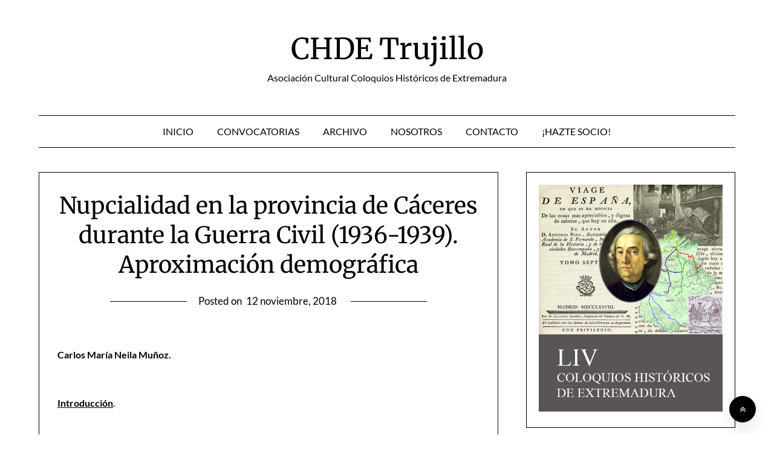

--- FILE ---
content_type: text/html; charset=UTF-8
request_url: https://chdetrujillo.com/nupcialidad-en-la-provincia-de-caceres-durante-la-guerra-civil-1936-1939-aproximacion-demografica/
body_size: 41293
content:
<!doctype html><html lang="es"><head><script data-no-optimize="1">var litespeed_docref=sessionStorage.getItem("litespeed_docref");litespeed_docref&&(Object.defineProperty(document,"referrer",{get:function(){return litespeed_docref}}),sessionStorage.removeItem("litespeed_docref"));</script> <meta charset="UTF-8"><meta name="viewport" content="width=device-width, initial-scale=1"><link rel="profile" href="http://gmpg.org/xfn/11"><title>Nupcialidad en la provincia de Cáceres durante la Guerra Civil (1936-1939). Aproximación demográfica &#8211; CHDE Trujillo</title><meta name='robots' content='max-image-preview:large' /><style>img:is([sizes="auto" i], [sizes^="auto," i]) { contain-intrinsic-size: 3000px 1500px }</style><link rel='dns-prefetch' href='//stats.wp.com' /><link rel="alternate" type="application/rss+xml" title="CHDE Trujillo &raquo; Feed" href="https://chdetrujillo.com/feed/" /><link rel="alternate" type="application/rss+xml" title="CHDE Trujillo &raquo; Feed de los comentarios" href="https://chdetrujillo.com/comments/feed/" /><link data-optimized="2" rel="stylesheet" href="https://chdetrujillo.com/wp-content/litespeed/css/24933e479ef3c00f75049241050fa8a9.css?ver=61e79" /><style id='superb-addons-variable-fallbacks-inline-css' type='text/css'>:root{--wp--preset--color--primary:#1f7cec;--wp--preset--color--primary-hover:#3993ff;--wp--preset--color--base:#fff;--wp--preset--color--featured:#0a284b;--wp--preset--color--contrast-light:#fff;--wp--preset--color--contrast-dark:#000;--wp--preset--color--mono-1:#0d3c74;--wp--preset--color--mono-2:#64748b;--wp--preset--color--mono-3:#e2e8f0;--wp--preset--color--mono-4:#f8fafc;--wp--preset--spacing--superbspacing-xxsmall:clamp(5px,1vw,10px);--wp--preset--spacing--superbspacing-xsmall:clamp(10px,2vw,20px);--wp--preset--spacing--superbspacing-small:clamp(20px,4vw,40px);--wp--preset--spacing--superbspacing-medium:clamp(30px,6vw,60px);--wp--preset--spacing--superbspacing-large:clamp(40px,8vw,80px);--wp--preset--spacing--superbspacing-xlarge:clamp(50px,10vw,100px);--wp--preset--spacing--superbspacing-xxlarge:clamp(60px,12vw,120px);--wp--preset--font-size--superbfont-tiny:clamp(10px,0.625rem + ((1vw - 3.2px) * 0.227),12px);--wp--preset--font-size--superbfont-xxsmall:clamp(12px,0.75rem + ((1vw - 3.2px) * 0.227),14px);--wp--preset--font-size--superbfont-xsmall:clamp(16px,1rem + ((1vw - 3.2px) * 1),16px);--wp--preset--font-size--superbfont-small:clamp(16px,1rem + ((1vw - 3.2px) * 0.227),18px);--wp--preset--font-size--superbfont-medium:clamp(18px,1.125rem + ((1vw - 3.2px) * 0.227),20px);--wp--preset--font-size--superbfont-large:clamp(24px,1.5rem + ((1vw - 3.2px) * 0.909),32px);--wp--preset--font-size--superbfont-xlarge:clamp(32px,2rem + ((1vw - 3.2px) * 1.818),48px);--wp--preset--font-size--superbfont-xxlarge:clamp(40px,2.5rem + ((1vw - 3.2px) * 2.727),64px)}.has-primary-color{color:var(--wp--preset--color--primary)!important}.has-primary-hover-color{color:var(--wp--preset--color--primary-hover)!important}.has-base-color{color:var(--wp--preset--color--base)!important}.has-featured-color{color:var(--wp--preset--color--featured)!important}.has-contrast-light-color{color:var(--wp--preset--color--contrast-light)!important}.has-contrast-dark-color{color:var(--wp--preset--color--contrast-dark)!important}.has-mono-1-color{color:var(--wp--preset--color--mono-1)!important}.has-mono-2-color{color:var(--wp--preset--color--mono-2)!important}.has-mono-3-color{color:var(--wp--preset--color--mono-3)!important}.has-mono-4-color{color:var(--wp--preset--color--mono-4)!important}.has-primary-background-color{background-color:var(--wp--preset--color--primary)!important}.has-primary-hover-background-color{background-color:var(--wp--preset--color--primary-hover)!important}.has-base-background-color{background-color:var(--wp--preset--color--base)!important}.has-featured-background-color{background-color:var(--wp--preset--color--featured)!important}.has-contrast-light-background-color{background-color:var(--wp--preset--color--contrast-light)!important}.has-contrast-dark-background-color{background-color:var(--wp--preset--color--contrast-dark)!important}.has-mono-1-background-color{background-color:var(--wp--preset--color--mono-1)!important}.has-mono-2-background-color{background-color:var(--wp--preset--color--mono-2)!important}.has-mono-3-background-color{background-color:var(--wp--preset--color--mono-3)!important}.has-mono-4-background-color{background-color:var(--wp--preset--color--mono-4)!important}.has-superbfont-tiny-font-size{font-size:var(--wp--preset--font-size--superbfont-tiny)!important}.has-superbfont-xxsmall-font-size{font-size:var(--wp--preset--font-size--superbfont-xxsmall)!important}.has-superbfont-xsmall-font-size{font-size:var(--wp--preset--font-size--superbfont-xsmall)!important}.has-superbfont-small-font-size{font-size:var(--wp--preset--font-size--superbfont-small)!important}.has-superbfont-medium-font-size{font-size:var(--wp--preset--font-size--superbfont-medium)!important}.has-superbfont-large-font-size{font-size:var(--wp--preset--font-size--superbfont-large)!important}.has-superbfont-xlarge-font-size{font-size:var(--wp--preset--font-size--superbfont-xlarge)!important}.has-superbfont-xxlarge-font-size{font-size:var(--wp--preset--font-size--superbfont-xxlarge)!important}</style><style id='wp-block-library-inline-css' type='text/css'>.wp-block-group.is-style-superbaddons-card{background-color:var(--wp--preset--color--contrast-light);border-color:var(--wp--preset--color--mono-3);border-radius:10px;border-style:solid;border-width:1px;box-shadow:0 1px 2px 0 rgba(0,0,0,.05);color:var(--wp--preset--color--contrast-dark);padding:var(--wp--preset--spacing--superbspacing-small)}</style><style id='classic-theme-styles-inline-css' type='text/css'>/*! This file is auto-generated */
.wp-block-button__link{color:#fff;background-color:#32373c;border-radius:9999px;box-shadow:none;text-decoration:none;padding:calc(.667em + 2px) calc(1.333em + 2px);font-size:1.125em}.wp-block-file__button{background:#32373c;color:#fff;text-decoration:none}</style><style id='superb-addons-animated-heading-style-inline-css' type='text/css'>.superbaddons-animated-heading-block{overflow:hidden}.superbaddons-animated-heading-block .superb-animated-heading-letter{display:inline-block}</style><style id='superb-addons-author-box-style-inline-css' type='text/css'>.superbaddons-authorbox{align-items:stretch;border-radius:10px;display:flex;flex-direction:row;gap:20px;padding:40px 20px}.superbaddons-authorbox-alignment-left{justify-content:flex-start}.superbaddons-authorbox-alignment-center{align-items:center;flex-direction:column;gap:0;justify-content:center;text-align:center}.superbaddons-authorbox-alignment-right{flex-direction:row-reverse;text-align:right}.superbaddons-authorbox-left{align-items:center;display:flex;flex:1;max-width:96px}.superbaddons-authorbox-right{flex:1}.superbaddons-authorbox-avatar{border-radius:50%}.superbaddons-authorbox-authorname{color:#444;font-size:32px;font-style:normal;font-weight:800;line-height:40px}.superbaddons-authorbox-authorbio{color:#7c7c7c;font-size:14px;font-style:normal;font-weight:600;line-height:19px}.superbaddons-authorbox-authorbio,.superbaddons-authorbox-authorname{margin:0}.superbaddons-authorbox-social-wrapper{align-items:flex-start;display:flex;flex-direction:row;gap:10px}.superbaddons-authorbox-social-wrapper a{margin-top:15px}</style><style id='superb-addons-ratings-style-inline-css' type='text/css'>.superbaddongs-ratings-overall-wrapper{display:flex;flex-direction:column}.superbaddons-ratings-overall-label{font-style:normal;font-weight:700}.superbaddons-ratings-overall-rating-wrapper{align-items:center;display:flex;flex-direction:row;gap:12px}.superbaddons-ratings-overall-rating{align-items:center;display:flex;font-style:normal;font-weight:800;gap:5px;line-height:40px}.superbaddons-ratings-stars-icons{display:flex;flex-wrap:wrap;gap:8px;position:relative}.superbaddons-ratings-single-star{align-items:center;display:flex;position:relative}.superbaddons-ratings-single-percentage-star{left:0;overflow:hidden;position:absolute;top:0}.superbaddons-ratings-ratingbar-label{font-weight:700;margin:30px 0 16px}.superbaddons-ratings-ratingbar-bar{border-radius:100px;overflow:hidden;width:100%}.superbaddons-ratings-ratingbar-bar,.superbaddons-ratings-ratingbar-bar-fill{height:10px}.superbaddons-ratings-alignment-center{text-align:center}.superbaddons-ratings-alignment-center .superbaddons-ratings-overall-rating-wrapper{justify-content:center}.superbaddons-ratings-alignment-right{text-align:right}.superbaddons-ratings-alignment-right .superbaddons-ratings-overall-rating-wrapper{flex-direction:row-reverse}</style><style id='superb-addons-table-of-contents-style-inline-css' type='text/css'>.superbaddons-tableofcontents{display:flex;flex-direction:column}.superbaddons-tableofcontents-alignment-center{align-items:center;text-align:center}.superbaddons-tableofcontents-alignment-right{direction:rtl}.superbaddons-tableofcontents-boxed{border-radius:10px;padding:40px 20px}.superbaddons-tableofcontents-title{font-style:normal;font-weight:800}.superbaddons-tableofcontents-text{font-style:normal;font-weight:600}.superbaddons-tableofcontents-table ol{list-style-position:inside;margin:0;padding:0}.superbaddons-tableofcontents-table ol ol{padding-left:20px}.superbaddons-tableofcontents-alignment-center .superbaddons-tableofcontents-table ol ol{padding-left:0}.superbaddons-tableofcontents-alignment-right .superbaddons-tableofcontents-table ol ol{padding-left:0;padding-right:20px}</style><style id='superb-addons-recent-posts-style-inline-css' type='text/css'>.superbaddons-recentposts-alignment-center .superbaddons-recentposts-item-inner{flex-direction:column;justify-content:center;text-align:center}.superbaddons-recentposts-alignment-right{direction:rtl}.superbaddons-recentposts-list{list-style:none;margin:0;padding:0}.superbaddons-recentposts-list a{text-decoration:none}.superbaddons-recentposts-list a:active,.superbaddons-recentposts-list a:focus,.superbaddons-recentposts-list a:hover{color:inherit}.superbaddons-recentposts-item{margin-bottom:10px}.superbaddons-recentposts-item:last-of-type{margin-bottom:0}.superbaddons-recentposts-item-inner{align-items:center;display:flex;gap:10px}.superbaddons-recentposts-item-left,.superbaddons-recentposts-item-right{display:flex;flex-direction:column}</style><style id='superb-addons-cover-image-style-inline-css' type='text/css'>.superbaddons-coverimage-block{overflow:hidden}</style><style id='superb-addons-google-maps-style-inline-css' type='text/css'>.superbaddons-google-maps-block{overflow:hidden}</style><style id='superb-addons-reveal-button-style-inline-css' type='text/css'>.superb-addons-reveal-button{box-sizing:border-box;font-size:18px;padding-right:30px;position:relative}.superb-addons-reveal-button-element{background-color:var(--wp--preset--color--primary,#fff);border:1px solid var(--wp--preset--color--primary,#000);border-radius:5px;box-sizing:border-box;color:var(--wp--preset--color--contrast-light,#000);display:inline-block;line-height:1;margin:0;padding:15px 25px;position:relative;text-align:center;text-decoration:none;width:auto;z-index:1}.superb-addons-reveal-button.superb-addons-reveal-button-width-25{width:calc(25% - var(--wp--style--block-gap, .5em)*.75)}.superb-addons-reveal-button.superb-addons-reveal-button-width-50{width:calc(50% - var(--wp--style--block-gap, .5em)*.5)}.superb-addons-reveal-button.superb-addons-reveal-button-width-75{width:calc(75% - var(--wp--style--block-gap, .5em)*.25)}.superb-addons-reveal-button.superb-addons-reveal-button-width-100{flex-basis:100%;width:100%}.superb-has-custom-width .superb-addons-reveal-button-element{width:100%}.superb-addons-reveal-button-has-reveal .superb-addons-reveal-button-element.superb-addons-reveal-button-cta{border-bottom-right-radius:0!important;border-top-right-radius:0!important}.superb-addons-reveal-button-element.superb-addons-reveal-button-revealed{border-color:var(--wp--preset--color--primary,#000);border-style:dashed;display:inline-flex;gap:10px;margin-right:0;-webkit-user-select:all;-moz-user-select:all;user-select:all}.superb-addons-reveal-button-element.superb-addons-reveal-button-revealed,.superb-addons-reveal-button-teaser{align-items:center;background-color:var(--wp--preset--color--contrast-light,#fff);color:var(--wp--preset--color--primary,#000)}.superb-addons-reveal-button-teaser{border:1px dashed #000;border:1px dashed var(--wp--preset--color--primary,#000);border-radius:0 8px 8px 0;box-sizing:border-box;display:none;height:100%;justify-content:flex-end;padding:0 10px;position:absolute;right:0;top:0;-webkit-user-select:none;-moz-user-select:none;user-select:none;width:50%;z-index:0}.superb-addons-reveal-button-has-reveal .superb-addons-reveal-button-teaser{display:flex}.superb-addons-reveal-button .superb-has-teaser-text-color{color:var(--superb-addons-reveal-button-teaser-text)}.superb-addons-reveal-button .superb-has-teaser-background-color{background-color:var(--superb-addons-reveal-button-teaser-background)}.superb-addons-reveal-button:active,.superb-addons-reveal-button:focus,.superb-addons-reveal-button:hover{text-decoration:none}.superb-addons-reveal-button-element button{align-items:center;background:none;border:none;color:inherit;cursor:pointer;display:inline-flex;font-family:inherit;font-size:18px;font-weight:inherit;margin:0;padding:0;text-align:center;text-decoration:none;-webkit-user-select:none;-moz-user-select:none;user-select:none}</style><style id='superb-addons-accordion-block-style-inline-css' type='text/css'>.wp-block-superb-addons-accordion-block{background-color:#fff;border:1px solid #ddd;border-radius:4px;margin-bottom:1em;overflow:hidden}.wp-block-superb-addons-accordion-block.superb-accordion-is-open .superb-accordion-header{background-color:rgba(0,0,0,.05);border-bottom:1px solid rgba(0,0,0,.1)}.wp-block-superb-addons-accordion-block.superb-accordion-is-open .superb-accordion-header .superb-accordion-icon:before{transform:translate(-50%,-50%) rotate(45deg)}.wp-block-superb-addons-accordion-block.superb-accordion-is-open .superb-accordion-header .superb-accordion-icon:after{transform:translate(-50%,-50%) rotate(135deg)}.wp-block-superb-addons-accordion-block.superb-accordion-is-open .superb-accordion-content{display:block!important;height:auto}.wp-block-superb-addons-accordion-block .superb-accordion-header{align-items:center;background-color:rgba(0,0,0,.03);border-bottom:0 solid transparent;cursor:pointer;display:flex;justify-content:space-between;padding:15px;padding:var(--wp--preset--spacing--superbspacing-xsmall,15px);position:relative;transition:background-color .2s ease,border-bottom .2s ease}.wp-block-superb-addons-accordion-block .superb-accordion-header:hover{background-color:rgba(0,0,0,.05)}.wp-block-superb-addons-accordion-block .superb-accordion-title{flex-grow:1;font-size:1.1em;font-weight:500;margin:0}.wp-block-superb-addons-accordion-block .superb-accordion-icon{flex-shrink:0;height:24px;margin-left:10px;position:relative;width:24px}.wp-block-superb-addons-accordion-block .superb-accordion-icon:after,.wp-block-superb-addons-accordion-block .superb-accordion-icon:before{background-color:currentColor;content:"";height:2px;left:50%;position:absolute;top:50%;transition:transform .3s ease;width:12px}.wp-block-superb-addons-accordion-block .superb-accordion-icon:before{transform:translate(-50%,-50%)}.wp-block-superb-addons-accordion-block .superb-accordion-icon:after{transform:translate(-50%,-50%) rotate(90deg)}.wp-block-superb-addons-accordion-block .superb-accordion-content{height:0;overflow:hidden;padding:0;transition:height .3s ease-in-out}.wp-block-superb-addons-accordion-block .superb-accordion-content .superb-accordion-content-wrapper{padding:15px;padding:var(--wp--preset--spacing--superbspacing-xsmall,15px)}</style><style id='jetpack-sharing-buttons-style-inline-css' type='text/css'>.jetpack-sharing-buttons__services-list{display:flex;flex-direction:row;flex-wrap:wrap;gap:0;list-style-type:none;margin:5px;padding:0}.jetpack-sharing-buttons__services-list.has-small-icon-size{font-size:12px}.jetpack-sharing-buttons__services-list.has-normal-icon-size{font-size:16px}.jetpack-sharing-buttons__services-list.has-large-icon-size{font-size:24px}.jetpack-sharing-buttons__services-list.has-huge-icon-size{font-size:36px}@media print{.jetpack-sharing-buttons__services-list{display:none!important}}.editor-styles-wrapper .wp-block-jetpack-sharing-buttons{gap:0;padding-inline-start:0}ul.jetpack-sharing-buttons__services-list.has-background{padding:1.25em 2.375em}</style><style id='global-styles-inline-css' type='text/css'>:root{--wp--preset--aspect-ratio--square: 1;--wp--preset--aspect-ratio--4-3: 4/3;--wp--preset--aspect-ratio--3-4: 3/4;--wp--preset--aspect-ratio--3-2: 3/2;--wp--preset--aspect-ratio--2-3: 2/3;--wp--preset--aspect-ratio--16-9: 16/9;--wp--preset--aspect-ratio--9-16: 9/16;--wp--preset--color--black: #000000;--wp--preset--color--cyan-bluish-gray: #abb8c3;--wp--preset--color--white: #ffffff;--wp--preset--color--pale-pink: #f78da7;--wp--preset--color--vivid-red: #cf2e2e;--wp--preset--color--luminous-vivid-orange: #ff6900;--wp--preset--color--luminous-vivid-amber: #fcb900;--wp--preset--color--light-green-cyan: #7bdcb5;--wp--preset--color--vivid-green-cyan: #00d084;--wp--preset--color--pale-cyan-blue: #8ed1fc;--wp--preset--color--vivid-cyan-blue: #0693e3;--wp--preset--color--vivid-purple: #9b51e0;--wp--preset--gradient--vivid-cyan-blue-to-vivid-purple: linear-gradient(135deg,rgba(6,147,227,1) 0%,rgb(155,81,224) 100%);--wp--preset--gradient--light-green-cyan-to-vivid-green-cyan: linear-gradient(135deg,rgb(122,220,180) 0%,rgb(0,208,130) 100%);--wp--preset--gradient--luminous-vivid-amber-to-luminous-vivid-orange: linear-gradient(135deg,rgba(252,185,0,1) 0%,rgba(255,105,0,1) 100%);--wp--preset--gradient--luminous-vivid-orange-to-vivid-red: linear-gradient(135deg,rgba(255,105,0,1) 0%,rgb(207,46,46) 100%);--wp--preset--gradient--very-light-gray-to-cyan-bluish-gray: linear-gradient(135deg,rgb(238,238,238) 0%,rgb(169,184,195) 100%);--wp--preset--gradient--cool-to-warm-spectrum: linear-gradient(135deg,rgb(74,234,220) 0%,rgb(151,120,209) 20%,rgb(207,42,186) 40%,rgb(238,44,130) 60%,rgb(251,105,98) 80%,rgb(254,248,76) 100%);--wp--preset--gradient--blush-light-purple: linear-gradient(135deg,rgb(255,206,236) 0%,rgb(152,150,240) 100%);--wp--preset--gradient--blush-bordeaux: linear-gradient(135deg,rgb(254,205,165) 0%,rgb(254,45,45) 50%,rgb(107,0,62) 100%);--wp--preset--gradient--luminous-dusk: linear-gradient(135deg,rgb(255,203,112) 0%,rgb(199,81,192) 50%,rgb(65,88,208) 100%);--wp--preset--gradient--pale-ocean: linear-gradient(135deg,rgb(255,245,203) 0%,rgb(182,227,212) 50%,rgb(51,167,181) 100%);--wp--preset--gradient--electric-grass: linear-gradient(135deg,rgb(202,248,128) 0%,rgb(113,206,126) 100%);--wp--preset--gradient--midnight: linear-gradient(135deg,rgb(2,3,129) 0%,rgb(40,116,252) 100%);--wp--preset--font-size--small: 13px;--wp--preset--font-size--medium: 20px;--wp--preset--font-size--large: 36px;--wp--preset--font-size--x-large: 42px;--wp--preset--spacing--20: 0.44rem;--wp--preset--spacing--30: 0.67rem;--wp--preset--spacing--40: 1rem;--wp--preset--spacing--50: 1.5rem;--wp--preset--spacing--60: 2.25rem;--wp--preset--spacing--70: 3.38rem;--wp--preset--spacing--80: 5.06rem;--wp--preset--shadow--natural: 6px 6px 9px rgba(0, 0, 0, 0.2);--wp--preset--shadow--deep: 12px 12px 50px rgba(0, 0, 0, 0.4);--wp--preset--shadow--sharp: 6px 6px 0px rgba(0, 0, 0, 0.2);--wp--preset--shadow--outlined: 6px 6px 0px -3px rgba(255, 255, 255, 1), 6px 6px rgba(0, 0, 0, 1);--wp--preset--shadow--crisp: 6px 6px 0px rgba(0, 0, 0, 1);}:where(.is-layout-flex){gap: 0.5em;}:where(.is-layout-grid){gap: 0.5em;}body .is-layout-flex{display: flex;}.is-layout-flex{flex-wrap: wrap;align-items: center;}.is-layout-flex > :is(*, div){margin: 0;}body .is-layout-grid{display: grid;}.is-layout-grid > :is(*, div){margin: 0;}:where(.wp-block-columns.is-layout-flex){gap: 2em;}:where(.wp-block-columns.is-layout-grid){gap: 2em;}:where(.wp-block-post-template.is-layout-flex){gap: 1.25em;}:where(.wp-block-post-template.is-layout-grid){gap: 1.25em;}.has-black-color{color: var(--wp--preset--color--black) !important;}.has-cyan-bluish-gray-color{color: var(--wp--preset--color--cyan-bluish-gray) !important;}.has-white-color{color: var(--wp--preset--color--white) !important;}.has-pale-pink-color{color: var(--wp--preset--color--pale-pink) !important;}.has-vivid-red-color{color: var(--wp--preset--color--vivid-red) !important;}.has-luminous-vivid-orange-color{color: var(--wp--preset--color--luminous-vivid-orange) !important;}.has-luminous-vivid-amber-color{color: var(--wp--preset--color--luminous-vivid-amber) !important;}.has-light-green-cyan-color{color: var(--wp--preset--color--light-green-cyan) !important;}.has-vivid-green-cyan-color{color: var(--wp--preset--color--vivid-green-cyan) !important;}.has-pale-cyan-blue-color{color: var(--wp--preset--color--pale-cyan-blue) !important;}.has-vivid-cyan-blue-color{color: var(--wp--preset--color--vivid-cyan-blue) !important;}.has-vivid-purple-color{color: var(--wp--preset--color--vivid-purple) !important;}.has-black-background-color{background-color: var(--wp--preset--color--black) !important;}.has-cyan-bluish-gray-background-color{background-color: var(--wp--preset--color--cyan-bluish-gray) !important;}.has-white-background-color{background-color: var(--wp--preset--color--white) !important;}.has-pale-pink-background-color{background-color: var(--wp--preset--color--pale-pink) !important;}.has-vivid-red-background-color{background-color: var(--wp--preset--color--vivid-red) !important;}.has-luminous-vivid-orange-background-color{background-color: var(--wp--preset--color--luminous-vivid-orange) !important;}.has-luminous-vivid-amber-background-color{background-color: var(--wp--preset--color--luminous-vivid-amber) !important;}.has-light-green-cyan-background-color{background-color: var(--wp--preset--color--light-green-cyan) !important;}.has-vivid-green-cyan-background-color{background-color: var(--wp--preset--color--vivid-green-cyan) !important;}.has-pale-cyan-blue-background-color{background-color: var(--wp--preset--color--pale-cyan-blue) !important;}.has-vivid-cyan-blue-background-color{background-color: var(--wp--preset--color--vivid-cyan-blue) !important;}.has-vivid-purple-background-color{background-color: var(--wp--preset--color--vivid-purple) !important;}.has-black-border-color{border-color: var(--wp--preset--color--black) !important;}.has-cyan-bluish-gray-border-color{border-color: var(--wp--preset--color--cyan-bluish-gray) !important;}.has-white-border-color{border-color: var(--wp--preset--color--white) !important;}.has-pale-pink-border-color{border-color: var(--wp--preset--color--pale-pink) !important;}.has-vivid-red-border-color{border-color: var(--wp--preset--color--vivid-red) !important;}.has-luminous-vivid-orange-border-color{border-color: var(--wp--preset--color--luminous-vivid-orange) !important;}.has-luminous-vivid-amber-border-color{border-color: var(--wp--preset--color--luminous-vivid-amber) !important;}.has-light-green-cyan-border-color{border-color: var(--wp--preset--color--light-green-cyan) !important;}.has-vivid-green-cyan-border-color{border-color: var(--wp--preset--color--vivid-green-cyan) !important;}.has-pale-cyan-blue-border-color{border-color: var(--wp--preset--color--pale-cyan-blue) !important;}.has-vivid-cyan-blue-border-color{border-color: var(--wp--preset--color--vivid-cyan-blue) !important;}.has-vivid-purple-border-color{border-color: var(--wp--preset--color--vivid-purple) !important;}.has-vivid-cyan-blue-to-vivid-purple-gradient-background{background: var(--wp--preset--gradient--vivid-cyan-blue-to-vivid-purple) !important;}.has-light-green-cyan-to-vivid-green-cyan-gradient-background{background: var(--wp--preset--gradient--light-green-cyan-to-vivid-green-cyan) !important;}.has-luminous-vivid-amber-to-luminous-vivid-orange-gradient-background{background: var(--wp--preset--gradient--luminous-vivid-amber-to-luminous-vivid-orange) !important;}.has-luminous-vivid-orange-to-vivid-red-gradient-background{background: var(--wp--preset--gradient--luminous-vivid-orange-to-vivid-red) !important;}.has-very-light-gray-to-cyan-bluish-gray-gradient-background{background: var(--wp--preset--gradient--very-light-gray-to-cyan-bluish-gray) !important;}.has-cool-to-warm-spectrum-gradient-background{background: var(--wp--preset--gradient--cool-to-warm-spectrum) !important;}.has-blush-light-purple-gradient-background{background: var(--wp--preset--gradient--blush-light-purple) !important;}.has-blush-bordeaux-gradient-background{background: var(--wp--preset--gradient--blush-bordeaux) !important;}.has-luminous-dusk-gradient-background{background: var(--wp--preset--gradient--luminous-dusk) !important;}.has-pale-ocean-gradient-background{background: var(--wp--preset--gradient--pale-ocean) !important;}.has-electric-grass-gradient-background{background: var(--wp--preset--gradient--electric-grass) !important;}.has-midnight-gradient-background{background: var(--wp--preset--gradient--midnight) !important;}.has-small-font-size{font-size: var(--wp--preset--font-size--small) !important;}.has-medium-font-size{font-size: var(--wp--preset--font-size--medium) !important;}.has-large-font-size{font-size: var(--wp--preset--font-size--large) !important;}.has-x-large-font-size{font-size: var(--wp--preset--font-size--x-large) !important;}
:where(.wp-block-post-template.is-layout-flex){gap: 1.25em;}:where(.wp-block-post-template.is-layout-grid){gap: 1.25em;}
:where(.wp-block-columns.is-layout-flex){gap: 2em;}:where(.wp-block-columns.is-layout-grid){gap: 2em;}
:root :where(.wp-block-pullquote){font-size: 1.5em;line-height: 1.6;}</style><style id='wpxpo-global-style-inline-css' type='text/css'>:root {
			--preset-color1: #037fff;
			--preset-color2: #026fe0;
			--preset-color3: #071323;
			--preset-color4: #132133;
			--preset-color5: #34495e;
			--preset-color6: #787676;
			--preset-color7: #f0f2f3;
			--preset-color8: #f8f9fa;
			--preset-color9: #ffffff;
		}{}</style><style id='ultp-preset-colors-style-inline-css' type='text/css'>:root { --postx_preset_Base_1_color: #f4f4ff; --postx_preset_Base_2_color: #dddff8; --postx_preset_Base_3_color: #B4B4D6; --postx_preset_Primary_color: #3323f0; --postx_preset_Secondary_color: #4a5fff; --postx_preset_Tertiary_color: #FFFFFF; --postx_preset_Contrast_3_color: #545472; --postx_preset_Contrast_2_color: #262657; --postx_preset_Contrast_1_color: #10102e; --postx_preset_Over_Primary_color: #ffffff;  }</style><style id='ultp-preset-gradient-style-inline-css' type='text/css'>:root { --postx_preset_Primary_to_Secondary_to_Right_gradient: linear-gradient(90deg, var(--postx_preset_Primary_color) 0%, var(--postx_preset_Secondary_color) 100%); --postx_preset_Primary_to_Secondary_to_Bottom_gradient: linear-gradient(180deg, var(--postx_preset_Primary_color) 0%, var(--postx_preset_Secondary_color) 100%); --postx_preset_Secondary_to_Primary_to_Right_gradient: linear-gradient(90deg, var(--postx_preset_Secondary_color) 0%, var(--postx_preset_Primary_color) 100%); --postx_preset_Secondary_to_Primary_to_Bottom_gradient: linear-gradient(180deg, var(--postx_preset_Secondary_color) 0%, var(--postx_preset_Primary_color) 100%); --postx_preset_Cold_Evening_gradient: linear-gradient(0deg, rgb(12, 52, 131) 0%, rgb(162, 182, 223) 100%, rgb(107, 140, 206) 100%, rgb(162, 182, 223) 100%); --postx_preset_Purple_Division_gradient: linear-gradient(0deg, rgb(112, 40, 228) 0%, rgb(229, 178, 202) 100%); --postx_preset_Over_Sun_gradient: linear-gradient(60deg, rgb(171, 236, 214) 0%, rgb(251, 237, 150) 100%); --postx_preset_Morning_Salad_gradient: linear-gradient(-255deg, rgb(183, 248, 219) 0%, rgb(80, 167, 194) 100%); --postx_preset_Fabled_Sunset_gradient: linear-gradient(-270deg, rgb(35, 21, 87) 0%, rgb(68, 16, 122) 29%, rgb(255, 19, 97) 67%, rgb(255, 248, 0) 100%);  }</style><style id='ultp-preset-typo-style-inline-css' type='text/css'>:root { --postx_preset_Heading_typo_font_family: Helvetica; --postx_preset_Heading_typo_font_family_type: sans-serif; --postx_preset_Heading_typo_font_weight: 600; --postx_preset_Heading_typo_text_transform: capitalize; --postx_preset_Body_and_Others_typo_font_family: Helvetica; --postx_preset_Body_and_Others_typo_font_family_type: sans-serif; --postx_preset_Body_and_Others_typo_font_weight: 400; --postx_preset_Body_and_Others_typo_text_transform: lowercase; --postx_preset_body_typo_font_size_lg: 16px; --postx_preset_paragraph_1_typo_font_size_lg: 12px; --postx_preset_paragraph_2_typo_font_size_lg: 12px; --postx_preset_paragraph_3_typo_font_size_lg: 12px; --postx_preset_heading_h1_typo_font_size_lg: 42px; --postx_preset_heading_h2_typo_font_size_lg: 36px; --postx_preset_heading_h3_typo_font_size_lg: 30px; --postx_preset_heading_h4_typo_font_size_lg: 24px; --postx_preset_heading_h5_typo_font_size_lg: 20px; --postx_preset_heading_h6_typo_font_size_lg: 16px; }</style> <script type="litespeed/javascript" data-src="https://chdetrujillo.com/wp-includes/js/jquery/jquery.min.js" id="jquery-core-js"></script> <link rel="https://api.w.org/" href="https://chdetrujillo.com/wp-json/" /><link rel="alternate" title="JSON" type="application/json" href="https://chdetrujillo.com/wp-json/wp/v2/posts/10737" /><link rel="EditURI" type="application/rsd+xml" title="RSD" href="https://chdetrujillo.com/xmlrpc.php?rsd" /><meta name="generator" content="WordPress 6.8.3" /><link rel="canonical" href="https://chdetrujillo.com/nupcialidad-en-la-provincia-de-caceres-durante-la-guerra-civil-1936-1939-aproximacion-demografica/" /><link rel='shortlink' href='https://chdetrujillo.com/?p=10737' /><link rel="alternate" title="oEmbed (JSON)" type="application/json+oembed" href="https://chdetrujillo.com/wp-json/oembed/1.0/embed?url=https%3A%2F%2Fchdetrujillo.com%2Fnupcialidad-en-la-provincia-de-caceres-durante-la-guerra-civil-1936-1939-aproximacion-demografica%2F" /><link rel="alternate" title="oEmbed (XML)" type="text/xml+oembed" href="https://chdetrujillo.com/wp-json/oembed/1.0/embed?url=https%3A%2F%2Fchdetrujillo.com%2Fnupcialidad-en-la-provincia-de-caceres-durante-la-guerra-civil-1936-1939-aproximacion-demografica%2F&#038;format=xml" /><meta name="cdp-version" content="1.5.0" /><link rel="preconnect" href="https://fonts.googleapis.com"><link rel="preconnect" href="https://fonts.gstatic.com"><style>img#wpstats{display:none}</style><style type="text/css">/**  */
				.logo-container.navigation-layout-large.header-has-no-side-elements {
					max-width: 100% !important;
				}

				.content-wrap.navigation-layout-large {
					width: 1480px;
					padding: 0;
				}

				.header-content-container.navigation-layout-large {
					padding: 25px 0 20px;
				}

				.header-content-author-container,
				.header-content-some-container {
					display: flex;
					align-items: center;
					min-width: 300px;
					max-width: 300px;
				}

				.header-content-some-container {
					justify-content: right;
				}

				.header-content-some-container a {
					text-align: center;
				}

				.logo-container.navigation-layout-large {
					text-align: center;
					width: 100%;
					max-width: calc(100% - 600px);
					padding: 0 10px;
				}

				.header-author-container-img-wrapper {
					min-width: 60px;
					min-height: 60px;
					max-width: 60px;
					max-height: 60px;
					margin-right: 10px;
					border-radius: 50%;
					border-style: solid;
					border-width: 2px;
					border-color: var(--minimalist-blogger-x-primary);
					overflow: hidden;
					background-size: contain;
					background-repeat: no-repeat;
					background-position: center;
				}

				.header-author-container-text-wrapper .header-author-name {
					display: block;
					font-size: var(--font-primary-medium);
					font-family: var(--font-primary);
					font-weight: var(--font-primary-bold);
					color: var(--minimalist-blogger-x-foreground);
				}

				.header-author-container-text-wrapper .header-author-tagline {
					margin: 0;
					font-family: var(--font-primary);
					font-size: var(--font-primary-small);
					display: block;
					color: var(--minimalist-blogger-x-foreground);
				}

				.logo-container a.custom-logo-link {
					margin-top: 0px;
				}

				.navigation-layout-large .site-title {
					font-weight: var(--font-secondary-bold);
					font-size: var(--font-primary-xxl);
					margin: 0 0 5px 0;
				}

				p.logodescription {
					margin-top: 0;
				}

				.header-content-some-container a {
					padding: 15px 25px;
					display: inline-block;
				}

				.header-content-some-container a:hover {
					background-color: var(--minimalist-blogger-x-primary-dark);
				}

				.navigation-layout-large .center-main-menu {
					max-width: 100%;
				}

				.navigation-layout-large .center-main-menu .pmenu {
					text-align: center;
					float: none;
				}

				.navigation-layout-large .center-main-menu .wc-nav-content {
					justify-content: center;
				}


				.custom-logo-link img {
					width: auto;
					max-height: var(--minimalist-blogger-x-logo-height);
				}
			
							
				.all-blog-articles {
					display: block;
				}
				.all-blog-articles .featured-img-box {
					padding:30px 30px 0px 30px;
				}
				.all-blog-articles .post-meta-inner-wrapper {
					margin-top: 30px;
					display: inline-block;
					background: var(--minimalist-blogger-x-background);
					padding: 0px 19px;
				}
				.all-blog-articles .blog-data-wrapper:after {
					content: ' ';
					background: var(--minimalist-blogger-x-foreground);
					width: 100%;
					height: 1px;
					display: block;
					margin: -12px auto 0 auto;
					max-width: 75%;
				}
				.all-blog-articles .no-featured-img-box .blogpost-is-sticky-icon, 
				body:not(.woocommerce-page):not(.elementor-page) .all-blog-articles .blogpost-is-sticky-icon:not(.blogpost-is-sticky-icon-has-featured-image) {
					width: 100%;
					display: inline-block;
					margin-left: 0px;
					text-align: left;
					padding-left: 15px;
				}
				.all-blog-articles .blogposts-list,
				.add-blog-to-sidebar .all-blog-articles .blogposts-list {
					width: 100%;
					max-width: 100%;
					flex: 100%;
					text-align:center;
				}
				.all-blog-articles .post-meta-inner-wrapper {
					margin-top:20px;
				}
				.all-blog-articles .blogposts-list .entry-content {
					text-align:left;
					margin-top:20px;
				}
				.all-blog-articles article h2,
				.all-blog-articles .blogposts-list .entry-meta, .add-blog-to-sidebar .all-blog-articles .blogposts-list .entry-header .entry-meta{
					text-align:center;
				}
				.all-blog-articles .blog-data-wrapper {
					-webkit-box-pack:center;
					-ms-flex-pack:center;
					justify-content:center;
				}

				.all-blog-articles article h2.entry-title {
					font-size: var(--font-secondary-xl);
				}

				@media (max-width: 1100px) {
					.all-blog-articles article h2.entry-title {
						font-size: var(--font-secondary-xl);
					}
				}

				@media (max-width: 700px) {
					.all-blog-articles article h2.entry-title {
						font-size: var(--font-primary-large);
					}
					.all-blog-articles .featured-img-box {
						padding:20px 20px 0px 20px;
					}
					.post-meta-inner-wrapper,
					.post-meta-inner-wrapper * {
						margin-top:15px;
						font-size: var(--font-primary-normal);
					}
					.all-blog-articles .blog-data-wrapper:after {
						max-width:100%;
					}
					.all-blog-articles .post-meta-inner-wrapper {
						padding: 0px 10px;
					}
				}

				.all-blog-articles .featured-img-category {
				display: none;
			}

		
		/** COLOR SCHEME & LAYOUT VARIABLES **/
		:root {
			--minimalist-blogger-x-foreground: #000000;--minimalist-blogger-x-button-text-color: #ffffff;--minimalist-blogger-x-background: #ffffff;--minimalist-blogger-x-background-elements: #fafafa;--minimalist-blogger-x-border-mode-elements: #000000;--minimalist-blogger-x-primary: #000000;--minimalist-blogger-x-primary-dark: #1d1d1d;--minimalist-blogger-x-secondary: #000000;--minimalist-blogger-x-secondary-dark: #000000;--minimalist-blogger-x-light-2: #efefef;--minimalist-blogger-x-dark-1: #717171;--minimalist-blogger-x-input-background-color: #ffffff;--minimalist-blogger-x-select-color: #efefef;--minimalist-blogger-x-logo-height: 65px;--minimalist-blogger-x-element-border-radius: 0px;--minimalist-blogger-x-button-border-radius: 0px;		}

		/**  **/</style><style id="egf-frontend-styles" type="text/css">p {} h1 {} h2 {} h3 {} h4 {} h5 {} h6 {} body *:not(.fa, .fas, .fab, .far, .mce-btn *, .dashicons-before, .dashicons, #wpadminbar, #wpadminbar *) {} header h1.site-title, header .site-title a, .site-branding .site-title, .site-branding .site-title a, header a.site-title {} header .site-description {} body.blog h2.entry-title, body.blog h2.entry-title a, body.archive h2.entry-title a, body.blog .preview-inner .preview-title a, body.blog article .title a {} body.blog .entry-content a.blogpost-button, body.blog .entry-content .readmore-wrapper a, body.blog .entry-content .continue-reading a {} h1.entry-title, h1.post-title, article h1.single-title {} article .entry-meta, .entry-meta time, .entry-meta p, .entry-meta a, .entry-meta span, body.blog .preview-inner .post-meta a, body.blog article .entry-meta, article .post-date-customizable {} .entry-content p, .preview-inner p, body.blog article .post-content, #content p {} .entry-content ul, .entry-content ol, .entry-content li, article .post-single-content ul, article .post-single-content ol, article .post-single-content li {} .entry-content a:not(.reveal__button__link), #content a:not(.reveal__button__link) {} nav.primary-menu .site-logo a, nav.primary-menu a, nav.main-navigation .site-logo a, nav.site-navigation .site-logo a, header .site-nav .site-logo a, header #navigation .site-logo a, header .top-bar-title .site-title a {} nav.primary-menu a:not(.site-logo):not(.site-title), nav.main-navigation a:not(.site-logo):not(.site-title), nav.site-navigation a:not(.site-logo):not(.site-title), header .site-nav a:not(.site-logo):not(.site-title), header #navigation a:not(.site-logo):not(.site-title) {} .bottom-header-wrapper .bottom-header-tagline {} .bottom-header-wrapper .bottom-header-title, .bottom-header-wrapper .bottom-header-title h1, .site-branding-header .site-title {} .bottom-header-wrapper .bottom-header-below-title, .site-branding-header .site-description, .bottom-header-wrapper .bottom-header-paragraph {} .site-branding-header a {} .header-widgets-wrapper .widget-title, .upper-widgets-grid-wrapper .widget-title, .top-widget-inner-wrapper .widget-title {} .header-widgets-wrapper section *:not(.widget-title, div), .upper-widgets-grid-wrapper .widget *:not(.widget-title, div), .top-widget-inner-wrapper *:not(.widget-title, div) {} .header-slideshow .slider-content h3 {} .header-slideshow .slider-content p {} .header-slideshow .slider-content a {} aside.featured-sidebar section .widget-title, aside.widget-area section .widget-title, .header-inner .sidebar-widgets .widget-title, aside.sidebar .widget .widget-title, aside.widget-area .widget .widget-title {} aside.featured-sidebar section *:not(.widget-title, div), aside.widget-area section *:not(.widget-title, div), .header-inner .sidebar-widgets *:not(.widget-title, div), aside.sidebar .widget *:not(.widget-title, div), aside.widget-area .widget *:not(.widget-title, div) {} footer.site-footer .content-wrap .widget-title, footer .widget-title {} footer.site-footer .content-wrap section *:not(.widget-title, div), footer.site-footer section *:not(.widget-title, div), footer .footer-widgets *:not(.widget-title, div) {} footer .site-info, footer .site-info *:not(.widget-title, div), footer .site-info *:not(.widget-title, div), footer .copyrights *:not(.widget-title, div), footer .copyright, footer .copyright *:not(.widget-title, div) {}</style><style type="text/css"></style></head><body class="wp-singular post-template-default single single-post postid-10737 single-format-standard wp-theme-minimalist-blogger-x postx-page minimalist-blogger-x masthead-fixed">
<a class="skip-link screen-reader-text" href="#content">Skip to content</a><header id="masthead" class="sheader site-header clearfix"><nav id="primary-site-navigation" class="primary-menu main-navigation clearfix">
<a href="#" class="nav-pull smenu-hide toggle-mobile-menu menu-toggle" aria-expanded="false">
<span class="logofont site-title">
CHDE Trujillo                </span>
<span class="navigation-icon-nav">
<svg width="24" height="18" viewBox="0 0 24 18" fill="none" xmlns="http://www.w3.org/2000/svg">
<path d="M1.33301 1H22.6663" stroke="#2D2D2D" stroke-width="2" stroke-linecap="round" stroke-linejoin="round" />
<path d="M1.33301 9H22.6663" stroke="#2D2D2D" stroke-width="2" stroke-linecap="round" stroke-linejoin="round" />
<path d="M1.33301 17H22.6663" stroke="#2D2D2D" stroke-width="2" stroke-linecap="round" stroke-linejoin="round" />
</svg>
</span>
</a><div class="top-nav-wrapper"><div class="content-wrap navigation-layout-large"><div class="header-content-container navigation-layout-large"><div class="logo-container navigation-layout-large header-has-no-side-elements">
<a class="logofont site-title" href="https://chdetrujillo.com/" rel="home">CHDE Trujillo</a><p class="logodescription site-description">Asociación Cultural Coloquios Históricos de Extremadura</p></div></div><div class="center-main-menu"><div class="menu-inicio-container"><ul id="primary-menu" class="pmenu"><li id="menu-item-14223" class="menu-item menu-item-type-post_type menu-item-object-page menu-item-home menu-item-14223"><a href="https://chdetrujillo.com/">INICIO</a></li><li id="menu-item-14079" class="menu-item menu-item-type-post_type menu-item-object-page menu-item-14079"><a href="https://chdetrujillo.com/convocatorias/">Convocatorias</a></li><li id="menu-item-24" class="menu-item menu-item-type-post_type menu-item-object-page menu-item-24"><a href="https://chdetrujillo.com/archivo/">Archivo</a></li><li id="menu-item-8542" class="menu-item menu-item-type-post_type menu-item-object-page menu-item-8542"><a href="https://chdetrujillo.com/nosotros/">Nosotros</a></li><li id="menu-item-23" class="menu-item menu-item-type-post_type menu-item-object-page menu-item-23"><a href="https://chdetrujillo.com/contacto/">Contacto</a></li><li id="menu-item-13029" class="menu-item menu-item-type-custom menu-item-object-custom menu-item-13029"><a href="https://forms.gle/ZedbUKjTaQi17u116">¡Hazte Socio!</a></li></ul></div></div></div></div></nav><div class="super-menu clearfix menu-offconvas-mobile-only"><div class="super-menu-inner"><div class="header-content-container"><div class="mob-logo-wrap">
<a class="logofont site-title" href="https://chdetrujillo.com/" rel="home">CHDE Trujillo</a><p class="logodescription site-description">Asociación Cultural Coloquios Históricos de Extremadura</p></div><a href="#" class="nav-pull toggle-mobile-menu menu-toggle" aria-expanded="false">
<span class="navigation-icon">
<svg width="24" height="18" viewBox="0 0 24 18" fill="none" xmlns="http://www.w3.org/2000/svg">
<path d="M1.33301 1H22.6663" stroke="#2D2D2D" stroke-width="2" stroke-linecap="round" stroke-linejoin="round" />
<path d="M1.33301 9H22.6663" stroke="#2D2D2D" stroke-width="2" stroke-linecap="round" stroke-linejoin="round" />
<path d="M1.33301 17H22.6663" stroke="#2D2D2D" stroke-width="2" stroke-linecap="round" stroke-linejoin="round" />
</svg>
</span>
</a></div></div></div></header><div class="content-wrap"></div><div id="content" class="site-content clearfix"><div class="content-wrap"><div id="primary" class="featured-content content-area "><main id="main" class="site-main"><article id="post-10737" class="posts-entry fbox post-10737 post type-post status-publish format-standard hentry category-2078 tag-2080 tag-neila-munoz-carlos-maria tag-nupcialidad-en-la-provincia"><header class="entry-header"><h1 class="entry-title">Nupcialidad en la provincia de Cáceres durante la Guerra Civil (1936-1939). Aproximación demográfica</h1><div class="entry-meta"><div class="blog-data-wrapper"><div class='post-meta-inner-wrapper'>
Posted on					<span class="posted-on"><a href="https://chdetrujillo.com/nupcialidad-en-la-provincia-de-caceres-durante-la-guerra-civil-1936-1939-aproximacion-demografica/" rel="bookmark"><time class="entry-date published updated" datetime="2018-11-12T20:47:36+01:00">12 noviembre, 2018</time></a></span></div></div></div></header><div class="entry-content"><p>&nbsp;</p><p><strong>Carlos María Neila Muñoz.</strong></p><p>&nbsp;</p><p><strong><u>Introducción</u></strong>.</p><p>&nbsp;</p><p><em>Según la Real Academia Española, se define nupcialidad como el número proporcional de nupcias o matrimonios en un tiempo y lugar determinados. En Demografía se utiliza este término para hacer referencia a la propensión a casarse por los individuos de una población.</em></p><p>&nbsp;</p><p>La información cuantitativa de los datos recogidos en las treinta poblaciones<a href="http://www.chdetrujillo.com/wp-admin/post-new.php#_ftn1" name="_ftnref1">[1]</a> es el paso previo a la explicación social, demográfica, etnográfica e histórica. Aspectos como el sexo, el estado civil, el lugar de nacimiento, la profesión y la edad sirven como base para comprobar y evaluar si los enlaces matrimoniales incidieron en las vidas diarias de las poblaciones de la provincia de Cáceres o si la Guerra civil potenció, de alguna manera, esos enlaces, bien sea por relación inmediata; directa y/o fundamental.</p><p>&nbsp;</p><p>En el caso de la nupcialidad, las pautas y normas generacionales y culturales, tales como la educación, la formación, la socialización, la experiencia vivencial, los objetos personales íntimos, los objetos profesionales… influyen en los contrayentes en el momento de formar un núcleo familiar en un contexto contemporáneo y en un tiempo cronológico que les ha tocado vivir. Todas estas actitudes y aptitudes se trastocan cuando el período de tiempo está influenciado por circunstancias ajenas a la decisión de vivir y de morir. Por estos motivos y otros parecidos, las variables demográficas que intervienen en el crecimiento demográfico, modifican sus valores cuantitativos en descenso (mortalidad) o en alza (natalidad), desarrollándose ambos con una temporalización que aúna criterios sociogeográficos similares en función de factores tales como el desarrollo económico, el grado de urbanidad frente a ruralidad, la higiene privada y pública y la dieta alimenticia amplia y variada. Campos Luque (1999: 1) expone que “<em>durante los primeros años el siglo XX la estructura demográfica, extremadamente sensible aún a los cambios y problemas económicos –crisis de subsistencias, epidemias, medio ambiente, atraso en el desarrollo de medidas higiénico-sanitarias, analfabetismo-, se caracteriza por unos rasgos generales poco alentadores. La transición de una demografía antigua a un régimen demográfico moderno, no había hecho sino mostrar muy leves indicios a lo largo de siglo XIX y el retraso con respeto a los principales países europeos es manifiesto. Pero durante el primer tercio del siglo XX la transformación, aunque lenta, parece tomar ya un camino sin marcha atrás</em>”. Pero, el número de matrimonios celebrados en las distintas localidades, ¿ha provocado una relación directa y/o indirecta en el devenir de esas comunidades en los cuatro años que duró “nuestra” contienda fratricida? Pues para intentar contestar este hecho, se ha desmenuzado, cotejado y comparado las actas de matrimonio de los registros civiles para evaluar cómo ha incidido la unión religiosa (parroquia) y civil (juzgado) en la trayectoria demográfica cacereña. Todo un recorrido histórico, antropológico, sanitario y demográfico en la última fase del ciclo de la vida en las poblaciones al finalizar -en un contexto más amplio y general- la Guerra Civil española.</p><p>&nbsp;</p><p>España salió de una primera crisis demográfica (gripe de 1918 y 1919) y, años después, se vio inmersa en la segunda gran crisis demográfica del siglo XX por ser protagonista de su propia historia. Así, Iruzubieta Barragán (2008: 346) expresa que «<em>las crisis sanitarias sufridas por la humanidad han dejado impresas unas dolorosas huellas en el discurrir demográfico de ésta. De entre las crisis sanitarias destacan aquellas cuya etiología infecciosa ha acompañado a las sociedades a la par que se desarrollaba una lucha por su control. La peste, el cólera, el paludismo, la viruela o la gripe han sido algunas de las patologías infecciosas más devastadoras para el ser humano. Los procesos infecciosos han sido los responsables de la mayor parte de la mortalidad total a lo largo de la historia de la humanidad hasta la década de los años 50 del siglo XX, momento en el que la tendencia cambió de rumbo, con un mayor protagonismo de los procesos crónicos asociados a una mayor esperanza de la vida y a la acción de nuevos factores etiológicos. Es indudable la importancia de dos conceptos asociados a la prevención de enfermedades infecciosas como son las vacunas y la higiene. El impulso, a finales del siglo XIX y principios del XX, de medidas encaminadas a mejorar aspectos como el saneamiento de las ciudades y de las viviendas, el control de la potabilidad del agua o la calidad de los alimentos, se completaban con unas mejoras de la asistencia sanitaria de la población. La implantación y generalización de campañas de vacunación fueron un paso decisivo, y en algunas patologías definitivo, en el control de los procesos infecciosos</em>«.</p><p>&nbsp;</p><p>La nupcialidad, tal y como expresa Calvente Martínez (2015: 5) “<em>A diferencia de la mortalidad y la fecundidad, no se trata de un fenómeno que influya directamente en la dinámica y en la estructura de la población. Sin embargo, y aun no siendo necesario estar casado para tener hijos, es indiscutible su relación con otros fenómenos, especialmente con la fecundidad. La fecundidad es usualmente mayor en las mujeres casadas que en las que no lo están, sobre todo en las poblaciones en las que casi la totalidad del proceso reproductivo ocurre en el matrimonio. De hecho, en algunas poblaciones, la fecundidad está determinada principalmente por la proporción de población femenina casada. Una menor frecuencia del matrimonio o un retraso en el mismo supone un descenso en la tasa de natalidad. En países desarrollados, la importancia creciente de los nacimientos fuera del matrimonio ha ido quitando, progresivamente, importancia a este argumento</em>”.</p><p>&nbsp;</p><p><strong><u>Metodología de trabajo.</u></strong></p><p>&nbsp;</p><p>El trabajo de campo que se ha realizado para conseguir los valores cuantitativos y cualitativos propios de esta investigación, como paso previo para la obtención de conclusiones, se ha prolongado durante los cinco últimos años como complemento a las investigaciones de la incidencia de la gripe española de 1918 y 1919 en el mayor número posible de localidades de la provincia de Cáceres. En esta investigación, la nupcialidad se ajusta a los hechos acaecidos en la contienda civil fratricida española y la consiguiente incidencia en una de las variables demográficas que muestra la evolución de la población en un determinado espacio y en un tiempo en concreto (1936 a 1939). Los datos anónimos e impersonales<a href="http://www.chdetrujillo.com/wp-admin/post-new.php#_ftn2" name="_ftnref2">[2]</a> que aparecen en ella se han extraído de los libros de matrimonio depositados en los Registros Civiles de las poblaciones, desde el año 1871 que es cuando se crearon estos organismos administrativos en España y se comenzó a tener constancia de los movimientos de población como herramienta administrativa, legal y del Estado en igualdad de condiciones con los documentos que, hasta ese momento, monopolizaba la iglesia en el control de la administración de los tres sacramentos relacionados directamente con el nacimiento, el matrimonio y la muerte. Para el acceso a los Juzgados de Paz y/o a los Registros Civiles se ha solicitado por escrito la autorización correspondiente, bien a los encargados y/o a los jueces responsables en última instancia del organismo. En los escritos se explicaba qué se pretendía hacer, para qué y de qué manera acceder a las fuentes. En unas localidades, a esos requerimientos, se ha contestado por escrito; en otras, por email y en otras, la mayor parte de las ocasiones, por vía telefónica. En los distintos Registros Civiles, estudiando cada certificación de matrimonio en el trabajo de campo, se ha recogido los datos clasificados en los siguientes campos:</p><p>&nbsp;</p><ol><li>Tomo del libro-fuente</li><li>Número de la certificación</li><li>Localidad de celebración del enlace</li><li>Mes del enlace</li><li>Año del enlace</li><li>Edad del cónyuge masculino</li><li>Lugar de nacimiento del cónyuge masculino</li><li>Profesión el cónyuge masculino</li><li>Edad del cónyuge femenino</li><li>Lugar de nacimiento del cónyuge femenino</li><li>Profesión el cónyuge femenino</li></ol><p>&nbsp;</p><p>Lejos de la hipotética diversidad geográfica y, buscando la unificación poblacional dentro de un contexto geográfico administrativo, las localidades de la provincia de Cáceres objeto de estudio, análisis, comparación y evaluación en el momento de cerrar esta investigación (agosto, 2018), han sido:</p><p>&nbsp;</p><p>Acehúche, Alcántara, Albalá, Aliseda, Brozas, Cáceres, Cañaveral, Casar de Cáceres, Casas de Millán, Coria, Garrovillas, Herreruela, Hinojal, Mirabel, Monroy, Morcillo, Navas del Madroño, Pedroso de Acim, Plasencia, Plasenzuela, Portezuelo, Robledillo de Trujillo, Santa Ana, Santiago del Campo, Sierra de Fuentes, Talaván, Torrejón el Rubio, Torreorgaz, Valdemorales, Villa del Rey<a href="http://www.chdetrujillo.com/wp-admin/post-new.php#_ftn3" name="_ftnref3">[3]</a>.</p><p><img data-lazyloaded="1" src="[data-uri]" fetchpriority="high" decoding="async" class="size-medium wp-image-10738 aligncenter" data-src="http://www.chdetrujillo.com/wp-content/uploads/Cuadro-nº-1-300x219.jpg" alt="" width="300" height="219" data-srcset="https://chdetrujillo.com/wp-content/uploads/Cuadro-nº-1-300x219.jpg 300w, https://chdetrujillo.com/wp-content/uploads/Cuadro-nº-1-150x109.jpg 150w, https://chdetrujillo.com/wp-content/uploads/Cuadro-nº-1.jpg 448w" data-sizes="(max-width: 300px) 100vw, 300px" /></p><p>(Cuadro nº 1: Mapa de la provincia de Cáceres con la distribución geográfica de las localidades objeto de estudio)</p><p>La población de Hecho y de Derecho de las localidades donde se ha llevado a cabo el trabajo de campo, según los datos que obran en el INE (Instituto Nacional de Estadística) y recogida en los correspondientes censos municipales, ha sido la siguiente (cuadro nº 2):</p><p>&nbsp;</p><table><tbody><tr><td width="79">&nbsp;</td><td colspan="8" width="498"><em>Censos de Población (1877 – 2011)</em></p><p><em>«Población Derecho». Comparación y Evolución</em></td><td width="80">&nbsp;</td></tr><tr><td width="79">&nbsp;</td><td colspan="5" width="348">&nbsp;</td><td colspan="3" width="150">&nbsp;</td><td width="80">&nbsp;</td></tr><tr><td width="79">&nbsp;</td><td width="85">&nbsp;</td><td colspan="2" width="138"><em>Población de Derecho</em></p><p><em>Localidad: Cáceres</em></td><td colspan="3" width="138"><em>Población de Derecho</em></p><p><em>Localidad: Plasencia</em></td><td colspan="2" width="138"><em>Población de Derecho</em></p><p><em>Resto de localidades</em></td><td width="80">&nbsp;</td></tr><tr><td width="79">&nbsp;</td><td width="85">&nbsp;</td><td width="103">&nbsp;</td><td colspan="2" width="103">&nbsp;</td><td colspan="3" width="103">&nbsp;</td><td width="103">&nbsp;</td><td width="80">&nbsp;</td></tr><tr><td width="79">&nbsp;</td><td width="85">1877</td><td colspan="2" width="138">11847</td><td colspan="3" width="138">6404</td><td colspan="2" width="138">44780</td><td width="80">&nbsp;</td></tr><tr><td width="79">&nbsp;</td><td width="85">1887</td><td colspan="2" width="138">13749</td><td colspan="3" width="138">7608</td><td colspan="2" width="138">49561</td><td width="80">&nbsp;</td></tr><tr><td width="79">&nbsp;</td><td width="85">1897</td><td colspan="2" width="138">13665</td><td colspan="3" width="138">8067</td><td colspan="2" width="138">50554</td><td width="80">&nbsp;</td></tr><tr><td width="79">&nbsp;</td><td width="85">1900</td><td colspan="2" width="138">13617</td><td colspan="3" width="138">7965</td><td colspan="2" width="138">51739</td><td width="80">&nbsp;</td></tr><tr><td width="79">&nbsp;</td><td width="85">1910</td><td colspan="2" width="138">14562</td><td colspan="3" width="138">8923</td><td colspan="2" width="138">57600</td><td width="80">&nbsp;</td></tr><tr><td width="79">&nbsp;</td><td width="85">1920</td><td colspan="2" width="138">20218</td><td colspan="3" width="138">10016</td><td colspan="2" width="138">59821</td><td width="80">&nbsp;</td></tr><tr><td width="79">&nbsp;</td><td width="85">1930</td><td colspan="2" width="138">24352</td><td colspan="3" width="138">11805</td><td colspan="2" width="138">66040</td><td width="80">&nbsp;</td></tr><tr><td width="79">&nbsp;</td><td width="85">1940</td><td colspan="2" width="138">29030</td><td colspan="3" width="138">15308</td><td colspan="2" width="138">72275</td><td width="80">&nbsp;</td></tr><tr><td width="79">&nbsp;</td><td width="85">1950</td><td colspan="2" width="138">40009</td><td colspan="3" width="138">17507</td><td colspan="2" width="138">75130</td><td width="80">&nbsp;</td></tr><tr><td width="79">&nbsp;</td><td width="85">1960</td><td colspan="2" width="138">45960</td><td colspan="3" width="138">20962</td><td colspan="2" width="138">73533</td><td width="80">&nbsp;</td></tr><tr><td width="79">&nbsp;</td><td width="85">1970</td><td colspan="2" width="138">55341</td><td colspan="3" width="138">26051</td><td colspan="2" width="138">58091</td><td width="80">&nbsp;</td></tr><tr><td width="79">&nbsp;</td><td width="85">1981</td><td colspan="2" width="138">65758</td><td colspan="3" width="138">31201</td><td colspan="2" width="138">44292</td><td width="80">&nbsp;</td></tr><tr><td width="79">&nbsp;</td><td width="85">1991</td><td colspan="2" width="138">74589</td><td colspan="3" width="138">36060</td><td colspan="2" width="138">42655</td><td width="80">&nbsp;</td></tr><tr><td width="79">&nbsp;</td><td width="85">2001</td><td colspan="2" width="138">82716</td><td colspan="3" width="138">36690</td><td colspan="2" width="138">41584</td><td width="80">&nbsp;</td></tr><tr><td width="79">&nbsp;</td><td width="85">2011</td><td colspan="2" width="138">95616</td><td colspan="3" width="138">41162</td><td colspan="2" width="138">41207</td><td width="80">&nbsp;</td></tr><tr><td width="79"></td><td width="85"></td><td width="103"></td><td width="34"></td><td width="69"></td><td width="56"></td><td width="13"></td><td width="34"></td><td width="103"></td><td width="80"></td></tr></tbody></table><p>(Cuadro nº 2: Censos de población de las 30 localidades de esta investigación (1841-2011). Comparación y evolución de la población de Derecho. A partir del censo de 2001, la población que aparece es la población «Residente», equivalente a la de «Derecho»)</p><p>En el cuadro nº 2 se lee numéricamente cómo ha ido evolucionando la población en las localidades de Cáceres y Plasencia y en el resto de las 28 localidades objeto de estudio de la provincia de Cáceres desde el censo poblacional de 1877 hasta el de 2011. En el cuadro nº 3, las variables cualitativas se traducen en tres líneas claramente diferenciadas:</p><p style="text-align: center;"><img data-lazyloaded="1" src="[data-uri]" decoding="async" class="alignnone  wp-image-10739" data-src="http://www.chdetrujillo.com/wp-content/uploads/Cuadro-nº-3-300x179.jpg" alt="" width="464" height="277" data-srcset="https://chdetrujillo.com/wp-content/uploads/Cuadro-nº-3-300x179.jpg 300w, https://chdetrujillo.com/wp-content/uploads/Cuadro-nº-3-150x90.jpg 150w, https://chdetrujillo.com/wp-content/uploads/Cuadro-nº-3.jpg 448w" data-sizes="(max-width: 464px) 100vw, 464px" /></p><p>(Cuadro nº 3: Comparación y evolución de la Población de Derecho de las 30 localidades, desde el censo de 1877 hasta el de 2011)</p><p>&nbsp;</p><p>La población de Cáceres, como capital de la provincia ha mantenido su progresión constante en el siglo XIX y en el XX. La localidad crece como foco de atención laboral, administrativo, sanitario y político de la provincia del norte de Extremadura. La segunda población en número de habitantes, tomando como referencia el censo poblacional de 2011, es Plasencia, centro neurálgico del norte de la provincia de Cáceres. Si se toma como referencia los últimos cuatro censos de población (desde 1981 a 2011), las localidades que han crecido en número de habitantes –además de Cáceres y de Plasencia-, han sido: Casar de Cáceres (de 3758 a 4792 habitantes); Coria (de 10390 a 12994 habitantes) y Sierra de Fuentes (de 1623 a 2059 habitantes). En todas las demás localidades se ha observado un descenso poblacional a partir del censo de 1960 y estabilizándose a partir del censo del año 1981. A partir de aquí, la población se ha mantenido con regularidad y con más o menos fluctuaciones.</p><p>&nbsp;</p><p>&nbsp;</p><p><strong><u>Matrimonios celebrados en las distintas poblaciones de la provincia de Cáceres entre 1936 y 1939. Temporalización.</u></strong></p><p>&nbsp;</p><p>El número de enlaces matrimoniales en todas y en cada una de las treinta localidades se muestra en el cuadro de datos que a continuación aparece (cuadro nº 4) y que han sido estudiados, filtrados, evaluados y valorados en este trabajo de campo realizado.</p><p>&nbsp;</p><p>&nbsp;</p><table><tbody><tr><td colspan="6" width="657">Matrimonios celebrados en las localidades de la provincia de Cáceres</td></tr><tr><td width="157">Localidad</td><td width="93">1936</td><td width="93">1937</td><td width="105">1938</td><td width="105">1939</td><td width="105">Total</td></tr><tr><td width="157">&nbsp;</td><td width="93">&nbsp;</td><td width="93">&nbsp;</td><td width="105">&nbsp;</td><td width="105">&nbsp;</td><td width="105">&nbsp;</td></tr><tr><td width="157">Acehúche</td><td width="93">4</td><td width="93">8</td><td width="105">7</td><td width="105">20</td><td width="105">39</td></tr><tr><td width="157">Albalá</td><td width="93">10</td><td width="93">5</td><td width="105">0</td><td width="105">0</td><td width="105">15</td></tr><tr><td width="157">Alcántara</td><td width="93">24</td><td width="93">20</td><td width="105">16</td><td width="105">26</td><td width="105">86</td></tr><tr><td width="157">Aliseda</td><td width="93">22</td><td width="93">15</td><td width="105">14</td><td width="105">33</td><td width="105">84</td></tr><tr><td width="157">Brozas</td><td width="93">20</td><td width="93">20</td><td width="105">20</td><td width="105">38</td><td width="105">98</td></tr><tr><td width="157">Cáceres</td><td width="93">127</td><td width="93">142</td><td width="105">158</td><td width="105">253</td><td width="105">680</td></tr><tr><td width="157">Cañaveral</td><td width="93">14</td><td width="93">14</td><td width="105">8</td><td width="105">21</td><td width="105">57</td></tr><tr><td width="157">Casar de Cáceres</td><td width="93">16</td><td width="93">15</td><td width="105">12</td><td width="105">30</td><td width="105">73</td></tr><tr><td width="157">Casas de Millán</td><td width="93">7</td><td width="93">8</td><td width="105">5</td><td width="105">15</td><td width="105">35</td></tr><tr><td width="157">Coria</td><td width="93">13</td><td width="93">24</td><td width="105">83</td><td width="105">28</td><td width="105">148</td></tr><tr><td width="157">Garrovillas</td><td width="93">23</td><td width="93">26</td><td width="105">23</td><td width="105">60</td><td width="105">132</td></tr><tr><td width="157">Herreruela</td><td width="93">4</td><td width="93">0</td><td width="105">2</td><td width="105">7</td><td width="105">13</td></tr><tr><td width="157">Hinojal</td><td width="93">13</td><td width="93">8</td><td width="105">4</td><td width="105">26</td><td width="105">51</td></tr><tr><td width="157">Mirabel</td><td width="93">5</td><td width="93">17</td><td width="105">9</td><td width="105">11</td><td width="105">42</td></tr><tr><td width="157">Monroy</td><td width="93">6</td><td width="93">9</td><td width="105">19</td><td width="105">23</td><td width="105">57</td></tr><tr><td width="157">Morcillo</td><td width="93">7</td><td width="93">12</td><td width="105">13</td><td width="105">30</td><td width="105">62</td></tr><tr><td width="157">Navas del Madroño</td><td width="93">8</td><td width="93">11</td><td width="105">12</td><td width="105">28</td><td width="105">59</td></tr><tr><td width="157">Pedroso de Acim</td><td width="93">3</td><td width="93">0</td><td width="105">0</td><td width="105">1</td><td width="105">4</td></tr><tr><td width="157">Plasencia</td><td width="93">40</td><td width="93">57</td><td width="105">60</td><td width="105">97</td><td width="105">254</td></tr><tr><td width="157">Plasenzuela</td><td width="93">5</td><td width="93">9</td><td width="105">5</td><td width="105">10</td><td width="105">29</td></tr><tr><td width="157">Portezuelo</td><td width="93">6</td><td width="93">0</td><td width="105">0</td><td width="105">6</td><td width="105">12</td></tr><tr><td width="157">Robledillo de Trujillo</td><td width="93">7</td><td width="93">21</td><td width="105">11</td><td width="105">18</td><td width="105">57</td></tr><tr><td width="157">Santa Ana</td><td width="93">4</td><td width="93">3</td><td width="105">5</td><td width="105">6</td><td width="105">18</td></tr><tr><td width="157">Santiago del Campo</td><td width="93">9</td><td width="93">4</td><td width="105">5</td><td width="105">7</td><td width="105">25</td></tr><tr><td width="157">Sierra de Fuentes</td><td width="93">3</td><td width="93">5</td><td width="105">6</td><td width="105">22</td><td width="105">36</td></tr><tr><td width="157">Talaván</td><td width="93">10</td><td width="93">9</td><td width="105">11</td><td width="105">22</td><td width="105">52</td></tr><tr><td width="157">Torrejón el Rubio</td><td width="93">12</td><td width="93">13</td><td width="105">10</td><td width="105">9</td><td width="105">44</td></tr><tr><td width="157">Torreorgaz</td><td width="93">7</td><td width="93">1</td><td width="105">5</td><td width="105">28</td><td width="105">41</td></tr><tr><td width="157">Valdemorales</td><td width="93">5</td><td width="93">3</td><td width="105">3</td><td width="105">8</td><td width="105">19</td></tr><tr><td width="157">Villa del Rey</td><td width="93">1</td><td width="93">7</td><td width="105">2</td><td width="105">4</td><td width="105">14</td></tr></tbody></table><p style="text-align: center;">(Cuadro nº 4: Matrimonios celebrados en la provincia de Cáceres (1936-1939))</p><p>&nbsp;</p><p>Los matrimonios que se han celebrado en las 30 localidades de la provincia de Cáceres en los 4 años objeto de este estudio, han sido 2336. Y de esos enlaces, la frecuencia y proporción por años (1936-1939) fue, tal y como se refleja en el cuadro nº 5:</p><p>&nbsp;</p><p>&nbsp;</p><table><tbody><tr><td width="128">&nbsp;</td><td colspan="3" width="402">Matrimonios (1936-1939)</td><td width="128">&nbsp;</td></tr><tr><td width="128">&nbsp;</td><td width="147">Años</td><td width="128">Frecuencia</td><td width="128">Porcentaje</td><td width="128">&nbsp;</td></tr><tr><td width="128">&nbsp;</td><td width="147">&nbsp;</td><td width="128">&nbsp;</td><td width="128">&nbsp;</td><td width="128">&nbsp;</td></tr><tr><td width="128">&nbsp;</td><td width="147">1936</td><td width="128">435</td><td width="128">18,62%</td><td width="128">&nbsp;</td></tr><tr><td width="128">&nbsp;</td><td width="147">1937</td><td width="128">486</td><td width="128">20,80%</td><td width="128">&nbsp;</td></tr><tr><td width="128">&nbsp;</td><td width="147">1938</td><td width="128">528</td><td width="128">22,60%</td><td width="128">&nbsp;</td></tr><tr><td width="128">&nbsp;</td><td width="147">1939</td><td width="128">887</td><td width="128">37,97%</td><td width="128">&nbsp;</td></tr><tr><td width="128">&nbsp;</td><td width="147">&nbsp;</td><td width="128">&nbsp;</td><td width="128">&nbsp;</td><td width="128">&nbsp;</td></tr><tr><td width="128">&nbsp;</td><td width="147">Total…</td><td width="128">2336</td><td width="128">&nbsp;</td><td width="128">&nbsp;</td></tr></tbody></table><p>(Cuadro nº 5: Matrimonios celebrados en los años 1936, 1937, 1938 y 1939 en las 30 localidades)</p><p>&nbsp;</p><p>&nbsp;</p><p>Los datos numéricos se traducen en el siguiente gráfico (tabla nº 6) donde se aprecia cómo, según avanzaban los años y la contienda fratricida, aumentaba el número de enlaces, por lo menos en las localidades de la provincia de Cáceres.</p><p style="text-align: center;"><img data-lazyloaded="1" src="[data-uri]" decoding="async" class="alignnone  wp-image-10740" data-src="http://www.chdetrujillo.com/wp-content/uploads/Cuadro-nº-6-300x197.jpg" alt="" width="501" height="329" data-srcset="https://chdetrujillo.com/wp-content/uploads/Cuadro-nº-6-300x197.jpg 300w, https://chdetrujillo.com/wp-content/uploads/Cuadro-nº-6-150x98.jpg 150w, https://chdetrujillo.com/wp-content/uploads/Cuadro-nº-6.jpg 448w" data-sizes="(max-width: 501px) 100vw, 501px" /></p><p>Cuadro nº 6: Matrimonios celebrados en los años 1936, 1937, 1938 y 1939 en las 30 localidades)</p><p>Los datos y los gráficos anteriores (cuadros nº 5 y 6) hacen referencia a los meses de los cuatro años de forma consecutiva, apreciándose que el número de matrimonios avanza según progresan los años y según la situación bélica se va estabilizando en los frentes de la provincia a favor de un bando –los sublevados- frente a otro bando -las tropas fieles de la República-. A este hecho contribuye que el estamento religioso, vencedor y potenciado por los mandos políticos del nuevo régimen, quería legalizar religiosamente y por el rito católico los amores y las uniones entre mujeres y hombres de los pueblos de la Extremadura rural, latifundista y caciquil.</p><p>&nbsp;</p><p>En cuanto a la temporalización por meses en los cuatro años, los enlaces se han distribuido de la siguiente manera (cuadro nº 7):</p><p>&nbsp;</p><p>&nbsp;</p><table><tbody><tr><td width="93">&nbsp;</td><td rowspan="2" width="93">Meses</td><td colspan="4" width="373">Número de matrimonios celebrados en los años</td><td width="93">&nbsp;</td></tr><tr><td width="93">&nbsp;</td><td width="93">1936</td><td width="93">1937</td><td width="93">1938</td><td width="93">1939</td><td width="93">&nbsp;</td></tr><tr><td width="93">&nbsp;</td><td width="93">&nbsp;</td><td width="93">&nbsp;</td><td width="93">&nbsp;</td><td width="93">&nbsp;</td><td width="93">&nbsp;</td><td width="93">&nbsp;</td></tr><tr><td width="93">&nbsp;</td><td width="93">Enero</td><td width="93">36</td><td width="93">31</td><td width="93">32</td><td width="93">43</td><td width="93">&nbsp;</td></tr><tr><td width="93">&nbsp;</td><td width="93">Febrero</td><td width="93">34</td><td width="93">28</td><td width="93">26</td><td width="93">47</td><td width="93">&nbsp;</td></tr><tr><td width="93">&nbsp;</td><td width="93">Marzo</td><td width="93">34</td><td width="93">44</td><td width="93">23</td><td width="93">44</td><td width="93">&nbsp;</td></tr><tr><td width="93">&nbsp;</td><td width="93">Abril</td><td width="93">44</td><td width="93">39</td><td width="93">47</td><td width="93">27</td><td width="93">&nbsp;</td></tr><tr><td width="93">&nbsp;</td><td width="93">Mayo</td><td width="93">58</td><td width="93">33</td><td width="93">68</td><td width="93">34</td><td width="93">&nbsp;</td></tr><tr><td width="93">&nbsp;</td><td width="93">Junio</td><td width="93">41</td><td width="93">33</td><td width="93">37</td><td width="93">39</td><td width="93">&nbsp;</td></tr><tr><td width="93">&nbsp;</td><td width="93">Julio</td><td width="93">44</td><td width="93">33</td><td width="93">33</td><td width="93">52</td><td width="93">&nbsp;</td></tr><tr><td width="93">&nbsp;</td><td width="93">Agosto</td><td width="93">29</td><td width="93">34</td><td width="93">35</td><td width="93">84</td><td width="93">&nbsp;</td></tr><tr><td width="93">&nbsp;</td><td width="93">Septiembre</td><td width="93">39</td><td width="93">73</td><td width="93">55</td><td width="93">164</td><td width="93">&nbsp;</td></tr><tr><td width="93">&nbsp;</td><td width="93">Octubre</td><td width="93">32</td><td width="93">65</td><td width="93">61</td><td width="93">140</td><td width="93">&nbsp;</td></tr><tr><td width="93">&nbsp;</td><td width="93">Noviembre</td><td width="93">16</td><td width="93">37</td><td width="93">48</td><td width="93">119</td><td width="93">&nbsp;</td></tr><tr><td width="93">&nbsp;</td><td width="93">Diciembre</td><td width="93">28</td><td width="93">36</td><td width="93">63</td><td width="93">94</td><td width="93">&nbsp;</td></tr></tbody></table><p>(Cuadro nº 7: Número de matrimonios celebrados en los años 1936, 1937, 1938 y 1939, por meses)</p><p>Los datos anteriores se representan en el gráfico correspondiente (cuadro nº 8) donde se observa cómo el número de enlaces ha ido evolucionando en sentido positivo según avanzaban los cuatro años del período bélico en el contexto geográfico cacereño y donde la tranquilidad se iba estabilizando ajustándose a unas normas sociales, religiosas, culturales… determinadas.</p><p style="text-align: center;"><img data-lazyloaded="1" src="[data-uri]" loading="lazy" decoding="async" class="alignnone  wp-image-10741" data-src="http://www.chdetrujillo.com/wp-content/uploads/Cuadro-nº-8-300x197.jpg" alt="" width="483" height="317" data-srcset="https://chdetrujillo.com/wp-content/uploads/Cuadro-nº-8-300x197.jpg 300w, https://chdetrujillo.com/wp-content/uploads/Cuadro-nº-8-150x98.jpg 150w, https://chdetrujillo.com/wp-content/uploads/Cuadro-nº-8.jpg 448w" data-sizes="auto, (max-width: 483px) 100vw, 483px" /></p><p style="text-align: center;">(Cuadro nº 8: Matrimonios celebrados por meses en los años 1936, 1937, 1938)</p><p>&nbsp;</p><p>En porcentajes, los meses más prolijos en las celebraciones matrimoniales, sin concretar los años de forma individual y sí de manera conjunta, son (cuadro nº 9):</p><p>&nbsp;</p><table><tbody><tr><td width="163">&nbsp;</td><td colspan="2" width="326">Porcentaje de matrimonios celebrados por meses</p><p>(1936-1939)</td><td width="163">&nbsp;</td></tr><tr><td width="163">&nbsp;</td><td width="163">&nbsp;</td><td width="163">&nbsp;</td><td width="163">&nbsp;</td></tr><tr><td width="163">&nbsp;</td><td width="163">Enero</td><td width="163">6,07876712</td><td width="163">&nbsp;</td></tr><tr><td width="163">&nbsp;</td><td width="163">Febrero</td><td width="163">5,77910959</td><td width="163">&nbsp;</td></tr><tr><td width="163">&nbsp;</td><td width="163">Marzo</td><td width="163">6,20719178</td><td width="163">&nbsp;</td></tr><tr><td width="163">&nbsp;</td><td width="163">Abril</td><td width="163">6,72089041</td><td width="163">&nbsp;</td></tr><tr><td width="163">&nbsp;</td><td width="163">Mayo</td><td width="163">8,2619863</td><td width="163">&nbsp;</td></tr><tr><td width="163">&nbsp;</td><td width="163">Junio</td><td width="163">6,42123288</td><td width="163">&nbsp;</td></tr><tr><td width="163">&nbsp;</td><td width="163">Julio</td><td width="163">6,93493151</td><td width="163">&nbsp;</td></tr><tr><td width="163">&nbsp;</td><td width="163">Agosto</td><td width="163">7,79109589</td><td width="163">&nbsp;</td></tr><tr><td width="163">&nbsp;</td><td width="163">Septiembre</td><td width="163">14,1695205</td><td width="163">&nbsp;</td></tr><tr><td width="163">&nbsp;</td><td width="163">Octubre</td><td width="163">12,7568493</td><td width="163">&nbsp;</td></tr><tr><td width="163">&nbsp;</td><td width="163">Noviembre</td><td width="163">9,41780822</td><td width="163">&nbsp;</td></tr><tr><td width="163">&nbsp;</td><td width="163">Diciembre</td><td width="163">9,46061644</td><td width="163">&nbsp;</td></tr></tbody></table><p>(Cuadro nº 9: Porcentajes de matrimonios celebrados por meses en los años 1936, 1937, 1938)</p><p>&nbsp;</p><p>En el cuadro nº 10 se materializa el porcentaje mensual en un gráfico de barras donde se aprecia la diferencia entre el mes con menos celebraciones (febrero: 5,77%) y el mes que más bodas acogió (septiembre: 14,16%).</p><p style="text-align: center;"><img data-lazyloaded="1" src="[data-uri]" loading="lazy" decoding="async" class="alignnone  wp-image-10742" data-src="http://www.chdetrujillo.com/wp-content/uploads/Cuadro-nº-10-300x197.jpg" alt="" width="492" height="323" data-srcset="https://chdetrujillo.com/wp-content/uploads/Cuadro-nº-10-300x197.jpg 300w, https://chdetrujillo.com/wp-content/uploads/Cuadro-nº-10-150x98.jpg 150w, https://chdetrujillo.com/wp-content/uploads/Cuadro-nº-10.jpg 448w" data-sizes="auto, (max-width: 492px) 100vw, 492px" /></p><p style="text-align: center;">(Cuadro nº 10: Porcentajes de matrimonios celebrados por meses en los años 1936, 1937, 1938)</p><p>&nbsp;</p><p>&nbsp;</p><p>Una vez evaluados los datos cuantitativos (cuadros nº 7, 8, 9 y 10), se extraen las siguientes conclusiones:</p><p>&nbsp;</p><ul><li>Septiembre, con un 14,16%, marca el mes en el que más enlaces se celebraron en el total de las treinta localidades donde se ha realizado trabajo de campo. Esto pudo ser debido a que en el calendario agrícola es un mes en el que se prepara la tierra para la posterior siembra y en el que ya se ha recogido la cosecha de cebada blanca, avena y trigo y se ha cobrado el trabajo de todo el año en forma de dinero o especias.</li><li>En este mes también se celebran las fiestas patronales con bailes y toros (vaquillas). El relax y la tranquilidad lejos del frente ayudan a legalizar situaciones de enamoramiento que, hasta este momento, tenían ciertos visos pecaminosos.</li><li>Los meses de junio y julio son periodos de tiempo de mucho trabajo en el campo. El fruto de todo un año se va a recoger en estos momentos y no hay tiempo para fiestas y/o eventos de ningún tipo, manera o forma. Así es bajo el número de enlaces (6,42% y 6,93%, respectivamente) y se circunscriben más al ámbito urbano que al rural donde se trabaja de sol a sol.</li><li>A partir del primero de octubre se siembra la cebada, la avena y el trigo y otra vez el tiempo laboral lo marca la tierra, el campo, las plantas…</li><li>Enero, febrero, marzo y abril son meses de baja frecuencia porque ni el tiempo atmosférico acompaña ni, tampoco, la duración lumínica del día.</li></ul><p>&nbsp;</p><p>&nbsp;</p><p><strong><u>Edades de las personas que contrajeron matrimonio</u></strong></p><p>&nbsp;</p><p>Otro factor a tener en cuenta en el estudio de los enlaces matrimoniales en las localidades es la edad de los cónyuges masculino y femenino. En el cuadro nº 11 se aprecia la edad de casamiento tanto de hombres como de mujeres por separado en los años de la horquilla cronológica de investigación (1936 a 1939):</p><p>&nbsp;</p><p>&nbsp;</p><table><tbody><tr><td width="109">&nbsp;</td><td colspan="3" width="326">Edades de las personas que contrajeron matrimonio en la provincia de Cáceres en las localidades objeto de investigación (1936-1939)</td><td width="109">&nbsp;</td></tr><tr><td width="109">&nbsp;</td><td width="109">Tramos de edades (años)</td><td width="109">Cónyuge masculino</td><td width="109">Cónyuge femenino</td><td width="109">&nbsp;</td></tr><tr><td width="109">&nbsp;</td><td width="109">&nbsp;</td><td width="109">&nbsp;</td><td width="109">&nbsp;</td><td width="109">&nbsp;</td></tr><tr><td width="109">&nbsp;</td><td width="109">&lt; 18</td><td width="109">1</td><td width="109">14</td><td width="109"><strong> </strong></td></tr><tr><td width="109">&nbsp;</td><td width="109">18 – 19</td><td width="109">15</td><td width="109">103</td><td width="109"><strong> </strong></td></tr><tr><td width="109">&nbsp;</td><td width="109">20 – 21</td><td width="109">64</td><td width="109">293</td><td width="109"><strong> </strong></td></tr><tr><td width="109">&nbsp;</td><td width="109">22 – 23</td><td width="109">234</td><td width="109">507</td><td width="109"><strong> </strong></td></tr><tr><td width="109">&nbsp;</td><td width="109">24 – 25</td><td width="109">529</td><td width="109">538</td><td width="109"><strong> </strong></td></tr><tr><td width="109">&nbsp;</td><td width="109">26 – 27</td><td width="109">544</td><td width="109">343</td><td width="109"><strong> </strong></td></tr><tr><td width="109">&nbsp;</td><td width="109">28 – 29</td><td width="109">347</td><td width="109">180</td><td width="109"><strong> </strong></td></tr><tr><td width="109">&nbsp;</td><td width="109">30 – 31</td><td width="109">173</td><td width="109">93</td><td width="109"><strong> </strong></td></tr><tr><td width="109">&nbsp;</td><td width="109">32 – 33</td><td width="109">102</td><td width="109">51</td><td width="109"><strong> </strong></td></tr><tr><td width="109">&nbsp;</td><td width="109">34 &#8211; 35</td><td width="109">66</td><td width="109">28</td><td width="109"><strong> </strong></td></tr><tr><td width="109">&nbsp;</td><td width="109">36 &#8211; 37</td><td width="109">40</td><td width="109">19</td><td width="109"><strong> </strong></td></tr><tr><td width="109">&nbsp;</td><td width="109">38 &#8211; 39</td><td width="109">21</td><td width="109">12</td><td width="109"><strong> </strong></td></tr><tr><td width="109">&nbsp;</td><td width="109">40 y más</td><td width="109">91</td><td width="109">44</td><td width="109"><strong> </strong></td></tr></tbody></table><p>(Cuadro nº 11: Edades de las personas que contrajeron matrimonio en las localidades de la provincia de Cáceres)</p><p>&nbsp;</p><p>Los matrimonios del cuadro nº 11 se representan de dos líneas o curvas con los valores correspondientes por sexo (cuadro nº 12):</p><p style="text-align: center;"><img data-lazyloaded="1" src="[data-uri]" loading="lazy" decoding="async" class="alignnone  wp-image-10743" data-src="http://www.chdetrujillo.com/wp-content/uploads/Cuadro-nº-12-300x197.jpg" alt="" width="390" height="256" data-srcset="https://chdetrujillo.com/wp-content/uploads/Cuadro-nº-12-300x197.jpg 300w, https://chdetrujillo.com/wp-content/uploads/Cuadro-nº-12-150x98.jpg 150w, https://chdetrujillo.com/wp-content/uploads/Cuadro-nº-12.jpg 448w" data-sizes="auto, (max-width: 390px) 100vw, 390px" /></p><p style="text-align: center;">(Cuadro nº 12: Edades de los cónyuges en los cuatro años: 1936-1939)</p><p>&nbsp;</p><p>Arroyo Pérez (2003: 173), expone que “<em>…la edad al matrimonio coincide con la de máxima actividad laboral y también con el período de mayor fecundidad de este colectivo de personas. Así pues, existe una implicación directa sobre la fuerza de trabajo disponible y también sobre el potencial reproductor de la población</em>”.</p><p>&nbsp;</p><p>En el cuadro nº 13 aparecen reflejados el total de enlaces matrimoniales, sin hacer referencia al sexo de las personas que se unieron en el período de tiempo objeto de estudio, por tramos de edad, como muestra comparativa de cuáles eran las distintas edades de los enlaces en los tramos de edades representadas en el eje de abscisas.</p><p>&nbsp;</p><p>“<em>…los mozos no eran hombres hasta que no habían venido de cumplir con la patria, aunque después de la talla ya podían entrar en los bares y fumar delante de los padres. ¡Un paso más en la vida!. A partir de ese momento tenían que buscar trabajo casi siempre en el campo. Y… ya nos podíamos casar con pocas perspectivas de futuro y dependiendo de los padres o de los suegros para comer casi siempre… y a trabajar de sol a sol el hombre en el campo y la mujer en casa… ¡vaya vida!</em>”<a href="http://www.chdetrujillo.com/wp-admin/post-new.php#_ftn4" name="_ftnref4">[4]</a>.</p><p style="text-align: center;"><img data-lazyloaded="1" src="[data-uri]" loading="lazy" decoding="async" class="alignnone  wp-image-10744" data-src="http://www.chdetrujillo.com/wp-content/uploads/Cuadro-nº-13-300x197.jpg" alt="" width="422" height="277" data-srcset="https://chdetrujillo.com/wp-content/uploads/Cuadro-nº-13-300x197.jpg 300w, https://chdetrujillo.com/wp-content/uploads/Cuadro-nº-13-150x98.jpg 150w, https://chdetrujillo.com/wp-content/uploads/Cuadro-nº-13.jpg 448w" data-sizes="auto, (max-width: 422px) 100vw, 422px" /></p><p style="text-align: center;">(Cuadro nº 13: Edades de los cónyuges sin distinción de sexo)</p><p>&nbsp;</p><p>Los hombres y las mueres se casaron en el tramo de edad que transcurría entre los 24 y los 25 años de edad. En cuanto a la edad media por localidad, ¿variará mucho de una población a otra? ¿Y la desviación típica de las edades en relación al sexo de los contrayentes? (cuadro nº 14).</p><p>&nbsp;</p><table><tbody><tr><td width="55">&nbsp;</td><td width="174">Localidad</td><td width="91">Edad media cónyuge masculino (años)</td><td width="92">Desviación típica</p><p>(hombres)</td><td width="91">Edad media cónyuge femenino (años)</td><td width="92">Desviación típica</p><p>(mujeres)</td><td width="62">&nbsp;</td></tr><tr><td width="55">&nbsp;</td><td width="174">&nbsp;</td><td width="91">&nbsp;</td><td width="92">&nbsp;</td><td width="91">&nbsp;</td><td width="92">&nbsp;</td><td width="62">&nbsp;</td></tr><tr><td width="55">&nbsp;</td><td width="174">Acehúche</td><td width="91">26,97</td><td width="92">3,39</td><td width="91">25,71</td><td width="92">3,06</td><td width="62">&nbsp;</td></tr><tr><td width="55">&nbsp;</td><td width="174">Albalá</td><td width="91">26,82</td><td width="92">4,28</td><td width="91">24,32</td><td width="92">4,21</td><td width="62">&nbsp;</td></tr><tr><td width="55">&nbsp;</td><td width="174">Alcántara</td><td width="91">27,61</td><td width="92">5,43</td><td width="91">24,03</td><td width="92">4,46</td><td width="62">&nbsp;</td></tr><tr><td width="55">&nbsp;</td><td width="174">Aliseda</td><td width="91">27,94</td><td width="92">6,00</td><td width="91">24,47</td><td width="92">5,70</td><td width="62">&nbsp;</td></tr><tr><td width="55">&nbsp;</td><td width="174">Brozas</td><td width="91">28,39</td><td width="92">6,99</td><td width="91">25,87</td><td width="92">5,53</td><td width="62">&nbsp;</td></tr><tr><td width="55">&nbsp;</td><td width="174">Cáceres</td><td width="91">27,10</td><td width="92">4,34</td><td width="91">22,35</td><td width="92">4,23</td><td width="62">&nbsp;</td></tr><tr><td width="55">&nbsp;</td><td width="174">Cañaveral</td><td width="91">27,67</td><td width="92">5,95</td><td width="91">25,20</td><td width="92">3,68</td><td width="62">&nbsp;</td></tr><tr><td width="55">&nbsp;</td><td width="174">Casar de Cáceres</td><td width="91">27,10</td><td width="92">4,95</td><td width="91">23,80</td><td width="92">4,70</td><td width="62">&nbsp;</td></tr><tr><td width="55">&nbsp;</td><td width="174">Casas de Millán</td><td width="91">27,97</td><td width="92">4,30</td><td width="91">25,48</td><td width="92">3,50</td><td width="62">&nbsp;</td></tr><tr><td width="55">&nbsp;</td><td width="174">Coria</td><td width="91">26,80</td><td width="92">6,03</td><td width="91">24,60</td><td width="92">4,94</td><td width="62">&nbsp;</td></tr><tr><td width="55">&nbsp;</td><td width="174">Garrovillas</td><td width="91">27,40</td><td width="92">3,97</td><td width="91">25,80</td><td width="92">3,95</td><td width="62">&nbsp;</td></tr><tr><td width="55">&nbsp;</td><td width="174">Herreruela</td><td width="91">28,50</td><td width="92">4,01</td><td width="91">25,70</td><td width="92">4,03</td><td width="62">&nbsp;</td></tr><tr><td width="55">&nbsp;</td><td width="174">Hinojal</td><td width="91">26,00</td><td width="92">4,34</td><td width="91">21,90</td><td width="92">3,85</td><td width="62">&nbsp;</td></tr><tr><td width="55">&nbsp;</td><td width="174">Mirabel</td><td width="91">28,04</td><td width="92">4,02</td><td width="91">25,02</td><td width="92">3,98</td><td width="62">&nbsp;</td></tr><tr><td width="55">&nbsp;</td><td width="174">Monroy</td><td width="91">27,05</td><td width="92">4,28</td><td width="91">22,93</td><td width="92">4,01</td><td width="62">&nbsp;</td></tr><tr><td width="55">&nbsp;</td><td width="174">Morcillo</td><td width="91">27,01</td><td width="92">4,36</td><td width="91">23,90</td><td width="92">4,46</td><td width="62">&nbsp;</td></tr><tr><td width="55">&nbsp;</td><td width="174">Navas del Madroño</td><td width="91">28,10</td><td width="92">4,28</td><td width="91">26,20</td><td width="92">4,08</td><td width="62">&nbsp;</td></tr><tr><td width="55">&nbsp;</td><td width="174">Pedroso de Acim</td><td width="91">35,75</td><td width="92">4,32</td><td width="91">31,00</td><td width="92">4.42</td><td width="62">&nbsp;</td></tr><tr><td width="55">&nbsp;</td><td width="174">Plasencia</td><td width="91">27,60</td><td width="92">4,01</td><td width="91">24,80</td><td width="92">4,15</td><td width="62">&nbsp;</td></tr><tr><td width="55">&nbsp;</td><td width="174">Plasenzuela</td><td width="91">28,60</td><td width="92">5,02</td><td width="91">24,80</td><td width="92">4,32</td><td width="62">&nbsp;</td></tr><tr><td width="55">&nbsp;</td><td width="174">Portezuelo</td><td width="91">28,50</td><td width="92">4,13</td><td width="91">25,58</td><td width="92">4,24</td><td width="62">&nbsp;</td></tr><tr><td width="55">&nbsp;</td><td width="174">Robledillo de Trujillo</td><td width="91">27,30</td><td width="92">4,24</td><td width="91">26,20</td><td width="92">4,71</td><td width="62">&nbsp;</td></tr><tr><td width="55">&nbsp;</td><td width="174">Santa Ana</td><td width="91">26,81</td><td width="92">4,70</td><td width="91">24,67</td><td width="92">4,63</td><td width="62">&nbsp;</td></tr><tr><td width="55">&nbsp;</td><td width="174">Santiago del Campo</td><td width="91">28,90</td><td width="92">4,21</td><td width="91">24,80</td><td width="92">4,92</td><td width="62">&nbsp;</td></tr><tr><td width="55">&nbsp;</td><td width="174">Sierra de Fuentes</td><td width="91">27,47</td><td width="92">4,14</td><td width="91">24,27</td><td width="92">4,78</td><td width="62">&nbsp;</td></tr><tr><td width="55">&nbsp;</td><td width="174">Talaván</td><td width="91">27,80</td><td width="92">4,02</td><td width="91">24,20</td><td width="92">4,19</td><td width="62">&nbsp;</td></tr><tr><td width="55">&nbsp;</td><td width="174">Torrejón el Rubio</td><td width="91">28,25</td><td width="92">5,03</td><td width="91">25,09</td><td width="92">4,28</td><td width="62">&nbsp;</td></tr><tr><td width="55">&nbsp;</td><td width="174">Torreorgaz</td><td width="91">27,30</td><td width="92">5,15</td><td width="91">24,90</td><td width="92">4,93</td><td width="62">&nbsp;</td></tr><tr><td width="55">&nbsp;</td><td width="174">Valdemorales</td><td width="91">29,80</td><td width="92">6,92</td><td width="91">26,30</td><td width="92">5,80</td><td width="62">&nbsp;</td></tr><tr><td width="55">&nbsp;</td><td width="174">Villa del Rey</td><td width="91">24,71</td><td width="92">4,31</td><td width="91">22,42</td><td width="92">4,63</td><td width="62">&nbsp;</td></tr></tbody></table><p>(Cuadro nº 14: Desviaciones típicas y edades medias de los cónyuges por localidades y por sexo)</p><p>&nbsp;</p><p>Se representa en el cuadro nº 15 todos y cada una de las edades media de los cónyuges masculino y femenino por localidad.</p><p style="text-align: center;"><img data-lazyloaded="1" src="[data-uri]" loading="lazy" decoding="async" class="alignnone  wp-image-10745" data-src="http://www.chdetrujillo.com/wp-content/uploads/Cuadro-nº-15-300x197.jpg" alt="" width="451" height="296" data-srcset="https://chdetrujillo.com/wp-content/uploads/Cuadro-nº-15-300x197.jpg 300w, https://chdetrujillo.com/wp-content/uploads/Cuadro-nº-15-150x98.jpg 150w, https://chdetrujillo.com/wp-content/uploads/Cuadro-nº-15.jpg 448w" data-sizes="auto, (max-width: 451px) 100vw, 451px" /></p><p> (Cuadro nº 15: Edades medias de los cónyuges masculino y femenino por localidad (1936-1939))</p><p>&nbsp;</p><p>&nbsp;</p><p>¿Qué conclusiones se extraen de la visión pormenorizada de los cuadros (nº 11, 12, 13, 14 y 15)? Las siguientes:</p><p>&nbsp;</p><ul><li>Las dos curvas (cónyuges masculino y femenino) son simétricas respecto al eje de abscisas (tramos de edades) aunque la del hombre se desplaza dos años a la derecha, según avanza la edad. Esto quiere decir que el sexo masculino contrae matrimonio, aproximadamente, dos años más tardes que el sexo femenino.</li><li>La edad en que el cónyuge masculino contrajo matrimonio varía en la horquilla que va desde los 26 a los 27 años y el cónyuge femenino en la horquilla que varía entre los 24 y 25 años. Como se puede comprobar hay una diferencia clara entre ambos sexos: más veterano el hombre y más joven la mujer.</li><li>Cuando la variable de la edad es a partir de los «40 años y más» y en cuanto a su incidencia en la celebración de los enlaces, los hombres se casan más a esas edades avanzadas que las mujeres: 91 sobre 44, lo que supone en porcentajes 4,09% sobre un 1,97% con respecto al total de personas.</li><li>Tomando como referencia los mismos tramos de edades en el eje de abscisas, pero suprimiendo la opción “sexo”, se comprueba que el tramo de edad más concurrido es entre los 24 y 25 años (47,81%); seguido por el tramo (26-27), con un 39,27% y el tramo (22-23), con un 33,15%. Esto quiere decir que la edad más prolífera para contraer matrimonio fue entre los 24 y 25 años, cuando el hombre había ya recorrido un tramo de su vivencia cronológica: servicio militar; trabajo… y cuando la mujer está en condiciones madurativas (fisiológicas y psicológicas) de ser madre y tener descendencia para perpetuar el apellido paterno.</li><li>Los matrimonios entre solteros se realizaron en las edades de 24 años en 1936, 1937 y 1938 y más jóvenes en el año 1939, como consecuencia del regreso generaciones jóvenes desde el campo de batalla, bien sea por permisos o por licencias.</li><li>Los enlaces entre soltero y viuda presentaron un porcentaje similar entre viudo y soltera, más en los primeros años y se redujeron apreciablemente según avanzaban los años de la contienda.</li><li>Los matrimonios entre viudos, tienen un peso específico muy reducido porque el futuro de las personas, de la familia, del patrimonio, del trabajo… de la vida, estaba en situación muy precaria por los avatares del frente de batalla, aunque la provincia de Cáceres se mantuvo estable casi desde los primeros meses de la sublevación militar.</li></ul><p>&nbsp;</p><p>&nbsp;</p><p><strong><u>Profesión de los cónyuges</u></strong></p><p>&nbsp;</p><p>Otra variable para seguir profundizando en la intrahistoria de la nupcialidad en este período de tiempo sangriento de la historia reciente de la península ibérica, es la profesión de los cónyuges masculino y femenino en los distintos enlaces que se han tomado como referencia en el trabajo de campo realizado en las localidades. En el cuadro nº 16 y en el cuadro nº 17, se muestran los porcentajes. Las profesiones masculinas que en número de 24, se relacionan con una frecuencia de más de diez personas, aparecen por orden creciente de los porcentajes de las frecuencias, reflejadas en el cuadro nº 16, más la variable de “<em>Se desconoce; Se ignora; No aparece</em>”.</p><p>&nbsp;</p><table width="52%"><tbody><tr><td colspan="3" width="100%">Profesiones del cónyuge masculino</td></tr><tr><td width="64%">Profesión</td><td colspan="2" width="35%">Porcentajes</td></tr><tr><td width="64%">&nbsp;</td><td width="11%">&nbsp;</td><td width="23%">&nbsp;</td></tr><tr><td width="64%">Peluquero</td><td colspan="2" width="35%">0,4286</td></tr><tr><td width="64%">Abogado</td><td colspan="2" width="35%">0,5143</td></tr><tr><td width="64%">Ganadero</td><td colspan="2" width="35%">0,5143</td></tr><tr><td width="64%">Tipógrafo</td><td colspan="2" width="35%">0,5143</td></tr><tr><td width="64%">Guardia de Asalto</td><td colspan="2" width="35%">0,5572</td></tr><tr><td width="64%">Maestro nacional</td><td colspan="2" width="35%">0,7715</td></tr><tr><td width="64%">Sargento de Infantería</td><td colspan="2" width="35%">0,8572</td></tr><tr><td width="64%">Escribiente</td><td colspan="2" width="35%">0,9429</td></tr><tr><td width="64%">Herrero/Herrador</td><td colspan="2" width="35%">0,9429</td></tr><tr><td width="64%">Ferroviario</td><td colspan="2" width="35%">0,9858</td></tr><tr><td width="64%">Zapatero</td><td colspan="2" width="35%">0,9858</td></tr><tr><td width="64%">Comerciante/Dependiente</td><td colspan="2" width="35%">1,2858</td></tr><tr><td width="64%">Mecánico</td><td colspan="2" width="35%">1,2858</td></tr><tr><td width="64%">Bracero</td><td colspan="2" width="35%">1,5002</td></tr><tr><td width="64%">Chófer/Conductor</td><td colspan="2" width="35%">1,5859</td></tr><tr><td width="64%">Albañil</td><td colspan="2" width="35%">1,6288</td></tr><tr><td width="64%">Guardia Civil</td><td colspan="2" width="35%">1,6716</td></tr><tr><td width="64%">Industrial</td><td colspan="2" width="35%">1,6716</td></tr><tr><td width="64%">Carpintero</td><td colspan="2" width="35%">1,7145</td></tr><tr><td width="64%">Empleado</td><td colspan="2" width="35%">3,0004</td></tr><tr><td width="64%">Militar</td><td colspan="2" width="35%">3,9005</td></tr><tr><td width="64%">Obrero</td><td colspan="2" width="35%">3,9434</td></tr><tr><td width="64%">Labrador</td><td colspan="2" width="35%">11,4444</td></tr><tr><td width="64%">Jornalero</td><td colspan="2" width="35%">24,6463</td></tr><tr><td width="64%">&nbsp;</td><td width="11%">&nbsp;</td><td width="23%">&nbsp;</td></tr><tr><td width="64%">Se ignora</td><td colspan="2" width="35%">21,51 / 502</td></tr></tbody></table><p>(Cuadro nº 16: Profesiones del cónyuge masculino)</p><p>&nbsp;</p><p>Las profesiones del cónyuge masculino que se reflejan con una frecuencia menor de 10 (sin estar incluido), son las siguientes en número de 132:</p><p>&nbsp;</p><p>Agente comercial, Agente de investigación, Agente de policía, Agente de seguros, Agente de vigilancia, Ajustador, Alarife, Albardero, Alfarero, Alférez, Alguacil conserje, Aparcero, Aparejador, Aperador, Arquitecto, Auxiliar de enfermería, Barbero, Blanqueador, Brigada de aviación, Brigada del ejército, Caballero mutilado, Cabo corneta, Cabo de asalto, Cabo de carabineros, Cabo de la Legión, Cabo de seguridad, Cabo del ejército, Camarero, Caminero, Capitán de infantería, Carabinero, Carnicero, Cartero urbano, Cerrajero, Cestero, Cocinero, Contable, Delineante, Ebanista, Electricista, Empleado de banco, Escritor, Espartero, Estudiante, Factor, Farmacéutico, Fontanero, Forjador, Fotógrafo, Funcionario, Ganadero; Guardia de asalto, Guardia de seguridad, Guardia municipal, Guarnicionero, Hojalatero, Hortelano, Ingeniero agrónomo, Inspector de seguros, Lechero, Legionario, Médico de guardia, Médico, Mesero, Metalúrgico, Molinero, Músico militar, Músico, Obras públicas, Obrero agrícola, Oficial de Correos, Oficial de Correos, Oficial provisional de infantería, Operador de cine, Panadero, Pastor, Peluquero, Periodista, Perito agrónomo, Perito mercantil, Perito químico, Pintor, Practicante de cirugía, Practicante, Procurador, Profesor veterinario, Propietario, Relojero, Sargento corneta, Sargento de artillería, Sargento de infantería, Sargento de la Legión, Sargento del ejército, Sastre, Secretario judicial, Soldado de ingeniería, Tablajero, Tejero, Telefonista, Teniente de aviación, Teniente de infantería, Teniente médico militar, Tratante, Vendedor, Veterinario, Viajante, Vigilante de caminos, Vox pública.</p><p>&nbsp;</p><p>Desde la perspectiva actual de separación de medios geográficos y económicos y para llegar a una aproximación o conclusión, teniendo como referencia los matrimonios que se han celebrado en las localidades objetos del trabajo de campo, es necesario tener en cuenta los dos ámbitos donde se enmarcan esas localidades: un mundo urbano: Cáceres; Plasencia; Coria… y un mundo rural: restantes localidades. Las profesiones relacionadas con el campo y sus trabajos o actividades, son: bracero; ganadero; hortelano; ingeniero agrónomo; jornalero; labrador; lechero; pastor; profesor veterinario; tratante… son, en total un 39,99%.</p><p>&nbsp;</p><p>“<em>Vamos a ver, Carlos, todos los hombres vivían del campo y para el campo. Mi abuelo me contaba que los dueños contrataban en función de la temporada de cosecha o de sembrado o de lo que sea. En otros sitios podía ser en función del ganado que bajaba desde arriba a los campos. Pero, toda la vida de los abuelos estaba en función de la contratación en los campos por los señores que eran dueños… y la abuela en la casa sacando a mis padres “p’adelante”…</em>”<a href="http://www.chdetrujillo.com/wp-admin/post-new.php#_ftn5" name="_ftnref5">[5]</a>.</p><p>&nbsp;</p><p>Bajo el epígrafe de «fuerzas y cuerpos de seguridad», a nivel municipal o nacional, se engloba: alférez; alguacil conserje; cabo del ejército; carabinero; guardia civil; guardia de asalto; guarda municipal; militar; sargento del ejército; carabinero; teniente médico militar… supone un 9,77%. Es necesario tener en cuenta que en pleno período de contienda había ciertas profesiones que demandaban mucha mano de obra y que, además, unido al estatus de poder social en las distintas comunidades, eran profesiones solicitadas con mucho futuro en la sociedad que se estaba gestando.</p><p>&nbsp;</p><p>Todas las profesiones del cónyuge femenino se agrupan en 10 tipos y aparecen en el cuadro nº 17.</p><p>&nbsp;</p><table width="54%"><tbody><tr><td colspan="3" width="100%">Profesiones del cónyuge femenino</td></tr><tr><td width="64%">Profesión</td><td colspan="2" width="35%">Porcentajes</td></tr><tr><td width="64%">&nbsp;</td><td width="10%">&nbsp;</td><td width="25%">&nbsp;</td></tr><tr><td width="64%">Modista</td><td colspan="2" width="35%">0,0428</td></tr><tr><td width="64%">Funcionaria Hacienda</td><td colspan="2" width="35%">0,0428</td></tr><tr><td width="64%">Telefonista</td><td colspan="2" width="35%">0,0428</td></tr><tr><td width="64%">Estudiante</td><td colspan="2" width="35%">0,0428</td></tr><tr><td width="64%">Empleada</td><td colspan="2" width="35%">0,0428</td></tr><tr><td width="64%">Practicante</td><td colspan="2" width="35%">0,0856</td></tr><tr><td width="64%">Sin profesión especial</td><td colspan="2" width="35%">0,2140</td></tr><tr><td width="64%">Maestra Nacional</td><td colspan="2" width="35%">0,8133</td></tr><tr><td width="64%">Su Sexo</td><td colspan="2" width="35%">36,4297</td></tr><tr><td width="64%">Sus Labores</td><td colspan="2" width="35%">39,1267</td></tr><tr><td width="64%">&nbsp;</td><td width="10%">&nbsp;</td><td width="25%">&nbsp;</td></tr><tr><td width="64%">Se Ignora</td><td colspan="2" width="35%">23,1164 / 540</td></tr></tbody></table><p>(Cuadro nº 17: Profesiones del cónyuge femenino)</p><p>&nbsp;</p><p>&nbsp;</p><p>Existe una variedad más amplia de profesiones masculinas, frente a las profesiones o actividades femeninas. Eliminando la opción de “<em>Se Ignora; No aparece; Se desconoce</em>”, que en este apartado es bastante elevado: 23,11%, las mujeres que contraían matrimonio se dedicaban a “<em>Sus Labores</em>” (39,12%); “<em>Sin profesión especial</em>” (0,21%) y a “<em>Su Sexo</em>” (36,42%), calificativos que querían decir que la mujer dedicaba las veinticuatro horas del día al mantenimiento de la casa-morada donde vivía el núcleo familiar con ascendientes y/o con descendientes: tres generaciones. La diferencia que existía entre las dos variables no es determinante y varía en función de las personas a las que se pregunta, aunque una expresión tiene más estilo o más fuerza –la primera- que la otra –la segunda-. Por ejemplo, tal y como se aprecia en estas dos transcripciones:</p><p>&nbsp;</p><p>“<em>…ten en cuenta que era una sociedad hecha por y para el hombre y que la mujer no podía o no debía salir de casa para dedicarse sólo a ella para cuidar de los padres o suegros, del marido y de los hijos. Cuando se ponía “Sus Labores” quería decir que la mujer o bien era conocida, por ella o por sus padres o por sus hermanos, o porque se le podía dar bien mandar en casa. “Su Sexo” quería decir que lo que tendría que hacer era obligatorio, supiera o no: ¡era como despectivo!</em>”<a href="http://www.chdetrujillo.com/wp-admin/post-new.php#_ftn6" name="_ftnref6">[6]</a>.</p><p>&nbsp;</p><p>En este otro ejemplo también se lee el comentario de otra informante:</p><p>&nbsp;</p><p>“<em>…se ponía “Su Sexo” porque las mujeres tenían que cuidar a los hijos, la casa, las gallinas, el huerto pequeño, lavar la ropa… ¡cosas que eran obligatorias y necesarias hacer porque se creía que era su misión en la tierra después de casarse. Ahora, si la mujer tenía algo de estilo o sabía manejarse o su novio era un poco más abierto, un poco he dicho, pues su ponía “Sus Labores” o, también, si el hombre encargado del Registro Civil conocía a los cónyuges pues ponía más empeño en la redacción de la correspondiente certificación…</em>”<a href="http://www.chdetrujillo.com/wp-admin/post-new.php#_ftn7" name="_ftnref7">[7]</a>.</p><p>&nbsp;</p><p>Si se eliminan las tres variables: “<em>Su Sexo</em>”; “<em>Sus Labores</em>” y “<em>Sin Profesión Especial</em>” queda que la profesión más utilizada por las mujeres que se convertían en cónyuges en el período de tiempo investigado es «Maestra Nacional», con 18 (0,81%). Las profesiones femeninas (maestra nacional; funcionaria de Hacienda; practicante; telefonista…) eran muy adelantadas en ese momento histórico y reservadas a mujeres donde sus familias habían tenido tradición en ocupar puestos laborales lejos del campo/tierra (cosecha y/o animales). El magisterio español era una disciplina a la que se podía acceder de manera relativamente sencilla y que no se requería un proceso formativo largo y costoso.</p><p>&nbsp;</p><p>“<em>…ya ves la señorita, como no quería estar en casa, pues sus padres la mandaron a Cáceres a estudiar “ser maestra” que era lo único que podía hacer para salir de las cuatro paredes y ser algo en la vida… y que, ¡cuidado! Que los padres pudieran presumir no sólo de las tierras, sino también de tener una hija maestra para limpiar los culos a los niños… ¡esto no lo pongas!</em>”<a href="http://www.chdetrujillo.com/wp-admin/post-new.php#_ftn8" name="_ftnref8">[8]</a>.</p><p>&nbsp;</p><p>Han existido casos de mujeres «practicantes» sin titulación pero con la experiencia en consultas de médicos y que, por la presencia continuada, podían estar en posesión de ejercer una profesión en forma de actitudes vivenciales pero sin aptitudes administrativas. Ser «telefonista» no implicaba estudios, sino una familia conocida y de reputación en la localidad para ejercerlo. Muy pocas mujeres podían tener el título de «modista», aunque todas las mujeres supieran coser y hacerse su ropa o, en la mayor parte de las veces, repararlas o adaptarlas a las inclemencias del tiempo, a las labores temporales del campo o al avance cronológico y madurativo de la edad.</p><p>&nbsp;</p><p>“<em>…íbamos por la tarde después de las labores de casa a aprender a coser para hacernos el ajuar y saber dar cuatro puntadas y algo de corte. Sólo para eso y ya era importante. Pero también íbamos a cotillear y ponernos al día de todo lo que se decía, pasaba y se rumoreaba en el pueblo. Lo que una no sabía, lo sabía la otra y, al cabo de varios años salíamos de aquella casa casi con el ajuar hecho, sabiendo hacernos una blusa, pero sin título ni nada… pero sabiendo algo más de la vida del pueblo</em>”<a href="http://www.chdetrujillo.com/wp-admin/post-new.php#_ftn9" name="_ftnref9">[9]</a>.</p><p>&nbsp;</p><p>&nbsp;</p><p><strong><u>Emparejamiento geográfico (residencia)</u></strong>.</p><p>&nbsp;</p><p>Desde la perspectiva analítica de la investigación del siglo XXI, es necesario conocer las reglas de unión entre los cónyuges en función del lugar donde habían nacido y el lugar donde contraían el enlace. Éstos se han clasificado en función de cuatro variables («Entre cónyuges nacidos en la misma población»; «Cónyuge masculino oriundo + Cónyuge femenino de otra población»; «Cónyuge femenino oriundo + Cónyuge masculino de otra población» y «Cónyuges de distintas localidades»), más una quinta opción de «Se desconoce el origen de un cónyuge», que por diversos motivos no aparece la localidad en las distintas actas de fallecimiento (cuadro nº 18 y gráfico en el cuadro nº 19).</p><p>&nbsp;</p><p>&nbsp;</p><table><tbody><tr><td width="535">Emparejamiento geográfico por nacimiento</td><td colspan="2" width="117">Porcentaje</td></tr><tr><td width="535">&nbsp;</td><td width="16">&nbsp;</td><td width="100">&nbsp;</td></tr><tr><td width="535">Entre cónyuges nacidos en la misma población</td><td colspan="2" width="117">51,68</td></tr><tr><td width="535">Cónyuge masculino oriundo + Cónyuge femenino de otra población</td><td colspan="2" width="117">13,56</td></tr><tr><td width="535">Cónyuge femenino oriundo + Cónyuge masculino de otra población</td><td colspan="2" width="117">17,64</td></tr><tr><td width="535">Cónyuges de distintas localidades</td><td colspan="2" width="117">16,38</td></tr><tr><td width="535">Se desconoce el origen de un cónyuge</td><td colspan="2" width="117">1,39</td></tr></tbody></table><p>(Cuadro nº 18: Emparejamiento geográfico: matrimonios por nacimiento)</p><p>&nbsp;</p><p>La residencia de los enlaces cuyos cónyuges eran de la misma localidad donde nacieron y que contrajeron matrimonio en esa localidad, se denomina «endogamia geográfica», representando el mayor porcentaje de uniones, lo que quiere decir que los noviazgos se producían entre los cónyuges de la misma localidad donde nacieron y pasaron todas las etapas psicológicas y madurativas de las personas. La reproducción genética se repetía para la perpetuación en el tiempo y en espacio de las distintas generaciones.</p><p>&nbsp;</p><p>“<em>…pero sin nos conocíamos de toda la vida en el pueblo: fuimos a la escuela, la primera comunión, la confirmación, las romerías, los toros… pues juntos para todo y para los bailes y, por qué no, para los primeros besos y aquellos paseos de la mano detrás de una encina… pues los noviazgos entre nosotros sin que vengan de fuera…</em>”<a href="http://www.chdetrujillo.com/wp-admin/post-new.php#_ftn10" name="_ftnref10">[10]</a>.</p><p style="text-align: center;"><img data-lazyloaded="1" src="[data-uri]" loading="lazy" decoding="async" class="alignnone  wp-image-10746" data-src="http://www.chdetrujillo.com/wp-content/uploads/Cuadro-nº-19-300x197.jpg" alt="" width="431" height="283" data-srcset="https://chdetrujillo.com/wp-content/uploads/Cuadro-nº-19-300x197.jpg 300w, https://chdetrujillo.com/wp-content/uploads/Cuadro-nº-19-150x98.jpg 150w, https://chdetrujillo.com/wp-content/uploads/Cuadro-nº-19.jpg 448w" data-sizes="auto, (max-width: 431px) 100vw, 431px" /></p><p style="text-align: center;">(Cuadro nº 19: Emparejamiento geográfico de los contrayentes)</p><p>&nbsp;</p><p>&nbsp;</p><p>Los cónyuges masculinos que eran destinados en alguna localidad de la provincia y que sus profesiones tenían relación con las fuerzas de orden público y/o con el ejército y venían sin compromiso femenino –en teoría-, tenían a su disposición una amplia variedad de mujeres que “necesitaban” un proyecto de convivencia. Eran profesiones con mucho futuro en la España que salía de la contienda con posibilidades de promoción laboral –en un caso- y en calidad de vida –en otro caso-.</p><p>&nbsp;</p><p>“<em>…aquel sargento de puesto que tenía una “mala leche” impresionante y que daba “leches” por un tubo parecía que estaba amargado en el pueblo porque había venido “al culo del mundo” como decía cuando se calentaba en la taberna… “pue” así y “to” y se enamoró de la “pepita la chica”, la de “tío castañuela” y se casaron y aquí vivieron “toa” la vida y, fíjate, enterrados los dos en el cementerio porque no tuvieron hijos…</em>”<a href="http://www.chdetrujillo.com/wp-admin/post-new.php#_ftn11" name="_ftnref11">[11]</a></p><p>&nbsp;</p><p>Hay también un porcentaje considerable (16,38%) de cónyuges que se casaron en localidades que no eran las poblaciones que les vieron nacer y esto se debía a que había un traslado del hombre, con motivo de su profesión a otro destino y, con el tiempo, traía a su novia para casarse y fundar una familia en el nuevo destino. Son casos de «exogamia geográfica».</p><p>&nbsp;</p><p>“<em>Mis vecinos eran de un pueblo de Andalucía, más allá de Sevilla, no me acuerdo cuál, ten en cuenta que hace muchos años y ya se fueron sus hijos. Vino primero el señor Juan que era de trenes y, al poco tiempo vino la señora María con su madre y aquí se casaron porque la señora María era viuda y el señor Juan ya no tenía padres y como aquí se quedaron “pue” se casaron en la iglesia porque no podían estar en “pecao</em>””<a href="http://www.chdetrujillo.com/wp-admin/post-new.php#_ftn12" name="_ftnref12">[12]</a>.</p><p>&nbsp;</p><p>&nbsp;</p><p><strong><u>Conclusiones</u></strong>.</p><p>&nbsp;</p><p>&nbsp;</p><p>De un análisis detallado de las variables cuantitativas y cualitativas expuestas anteriormente a lo largo y ancho de esta investigación, se extraen las siguientes conclusiones (cuadro nº 20):</p><p>&nbsp;</p><table><tbody><tr><td width="319">Localidades objeto de estudio</td><td width="333">30 localidades en la provincia de Cáceres</td></tr><tr><td width="319">Matrimonios 1936</td><td width="333">435 (18,62%)</td></tr><tr><td width="319">Matrimonios 1937</td><td width="333">486 (20,80%)</td></tr><tr><td width="319">Matrimonios 1938</td><td width="333">528 (22,60%)</td></tr><tr><td width="319">Matrimonios 1939</td><td width="333">887 (37,97%)</td></tr><tr><td width="319">Matrimonios totales</td><td width="333">2336 (100,00%)</td></tr><tr><td width="319">Mes de celebración en 1936</td><td width="333">Julio 44/435 (10,11%)</td></tr><tr><td width="319">Mes de celebración en 1937</td><td width="333">Septiembre 73/486 (15,02%)</td></tr><tr><td width="319">Mes de celebración en 1938</td><td width="333">Octubre 61/528 (11,55%)</td></tr><tr><td width="319">Mes de celebración en 1939</td><td width="333">Septiembre 164/887 (18,48%)</td></tr><tr><td width="319">Tramo de edad de los cónyuges masculinos</td><td width="333">26-27 años</td></tr><tr><td width="319">Tramo de edad de los cónyuges femeninos</td><td width="333">24-25 años</td></tr><tr><td width="319">Tramo de edad de los cónyuges sin distinción de sexo</td><td width="333">24-25 años</td></tr><tr><td width="319">Tipos de profesiones de los cónyuges masculinos</td><td width="333">132 (más: “<em>Se Ignora; No aparece; Se desconoce</em>”)</td></tr><tr><td width="319">Profesión masculina con más frecuencia</td><td width="333">Jornalero (24,64%)</td></tr><tr><td width="319">Tipos de profesiones de los cónyuges femeninos</td><td width="333">10 (más: “<em>Se Ignora; No aparece; Se desconoce</em>”)</td></tr><tr><td width="319">Profesión femenina con más frecuencia</td><td width="333">Sus Labores (39,12%)</td></tr></tbody></table><p>(Cuadro nº 20: Resumen de datos cuantitativos y cualitativos)</p><p>&nbsp;</p><p>La perspectiva de los estudios sobre la nupcialidad entre 1936 y 1939 ha transitado desde la antropología social y cultural, hasta la rama histórica poblacional y sociológica, porque se desarrolló en un contexto de tragedia humana fratricida en el cual la contienda nacional provocó sangre, sudor y lágrimas. La presente investigación con 30 localidades investigadas a fecha agosto de 2018, ha tratado de cubrir el vacío existente en el entorno geográfico cacereño sobre los enlaces matrimoniales en este vector de espacio-tiempo claramente definido y determinado.</p><p>&nbsp;</p><p>En este trabajo de campo a lo largo de una serie registros civiles de varias localidades de la provincia de Cáceres, se ha pretendido comprobar las semejanzas y/o diferencias que pudieron existir entre el «modelo europeo de matrimonio» expuesto por John Majnal<a href="http://www.chdetrujillo.com/wp-admin/post-new.php#_ftn13" name="_ftnref13">[13]</a> y extrapolado a la población española por Cachinero Sánchez –entre otros-. Mencionado modelo se distingue por una elevada edad al contraer matrimonio y por un número considerable tanto de hombres como de mujeres que nunca llegan a contraer algún tipo de enlace matrimonial, bien sea administrativo y/o religioso. Los parámetros metodológicos de mencionado modelo se han registrado en Europa Occidental al oeste de la línea imaginaria Leningrado-Trieste y se prolongó hasta el final de la II Guerra Mundial. Pues bien, de las conclusiones extraídas del estudio de las treinta localidades, se llega a conclusión que este período cronológico, por sus peculiares circunstancias «más allá del bien y del mal», no es en absoluto representativo, ni sirve como piedra angular para establecer ni montar metodológicamente ningún edificio hipotético para, en un futuro, poder apoyarlo o revatirlo.</p><p>&nbsp;</p><p>Los efectos demográficos de esta variable relacionada directamente con el ciclo de la vida: natalidad y mortalidad, llevó consigo, de forma global, pocos nacimientos porque los descendientes no se concibieron ya que no hubo matrimonios celebrados por la muerte de personas en tragedias individuales y colectivas. En los cuatro años, los enlaces después de recolección y de la venta de las cosechas ascendieron según transcurría la contienda en tierras cacereñas, porque la Guerra Civil española que en un elevado porcentaje se llevó consigo al sexo masculino. La alta mortalidad y la baja natalidad provocaron una nupcialidad muy reducida y, en muchos casos, con muchos problemas genéticos y vulnerables a cualquier enfermedad vírica y estacional, ya que “<em>uno de los principales factores para saber si estamos en un ciclo demográfico antiguo, de transición o moderno reside en las causas de mortalidad. El predominio de la mortalidad exógena –epidemias infecciosas, crisis de subsistencias-, es característico de una demografía y una sociedad con bajos niveles sanitarios, educativos y de prevención. Este tipo de mortalidad irá cediendo a medida que se cuente con mejoras sanitarias e higiénicas</em>” (Campos Luque, 1999: 17).</p><p>&nbsp;</p><p>En los casos de las poblaciones de la provincia de Cáceres estudiadas y evaluadas, fueron múltiples los factores que agravaron, atenuaron o disminuyeron el impacto de la nupcialidad; unos, como la concentración o densidad de la población, la cultura sanitaria existente en Extremadura y las condiciones vivenciales, incidieron sobre la extensión de la unión sacralizada por un clero que había tomado parte y conciencia de unas ideas políticas sobre otras, bien sea por convencimiento –unas veces- y otras por miedo al estamento militar y/o caciquil.</p><p>&nbsp;</p><p>“<em>Actualmente el comportamiento restrictivo de la nupcialidad representa aún un elemento clave en la dinámica de la población en España, determinando en gran medida el proceso reproductivo.</em></p><p><em>Por otro lado, el fenómeno de nupcialidad ayuda a comprender los procesos de formación y disolución de la familia. Generalmente el matrimonio y su disolución marcan el comienzo y el fin del núcleo familiar.</em></p><p><em>No todo el mundo se casa y el proceso es repetible, por lo que en el estudio de la nupcialidad son posibles varias transiciones entre los distintos estados civiles: de soltero a casado, de viudo o divorciado a casado o viceversa. Cabe destacar la importancia del primer matrimonio, pasar del estado de soltero al de casado, ya que este supone la entrada en el proceso reproductivo y de ahí su importancia.</em></p><p><em>La nupcialidad ha cambiado en sus formas y componentes, que han sufrido transformaciones relevantes. El primer cambio apreciable es el producido por las disoluciones repetidas y las nuevas formas a las que dan lugar. Sin embargo, el cambio más trascendente es el producido por la modalidad de matrimonio entre personas del mismo sexo.</em></p><p><em>Hoy en día el matrimonio se define como la unión de dos personas que tiene por finalidad constituir una familia. Hasta hace pocos años se consideraba un elemento esencial de la definición el hecho de que ambos contrayentes debían ser de sexo opuesto, pero recientemente este elemento ha sido objeto de moderaciones debido a la apertura, en algunos ordenamientos, al matrimonio entre personas del mismo sexo</em>”. Calvente Martínez (2015: 5-6)</p><p>&nbsp;</p><p>Si se deja a un lado la dinámica poblacional referente a la nupcialidad en el período de tiempo investigado (1936-1939) y se da un salto cuantitativo y cualitativo en el tiempo –pero no en el espacio- hasta el siglo XXI, Arroyo Pérez (2003: 156) expresa que “<em>El proceso de formación de parejas a través del matrimonio y la disolución de este mediante el divorcio está sufriendo cambios sustanciales que necesariamente se reflejan en los datos e indicadores estadísticos.</em></p><p><em>El mayor acceso de las personas a los distintos ciclos educativos, a los niveles universitarios y a los procesos formativos especializados alargan la vida prelaboral de los jóvenes y puede incidir en una cada vez más tardía edad de acceso al matrimonio.</em></p><p><em>Las dificultades existentes en algunos ámbitos para obtener un puesto de trabajo estable, o aún un puesto de trabajo, el encarecimiento del acceso a la vivienda tanto en alquiler como en propiedad son otros factores no favorables a contraer matrimonio a edades jóvenes si los futuros esposos piensan hacerlo cuando tengan resueltos estos problemas.</em></p><p><em>La existencia cada vez más generalizada de otras formas de convivencia en pareja puede rebajar la intensidad del matrimonio o retrasar su calendario. Este retraso del calendario es uno de los factores que influyen en la disminución de la descendencia. La aparición y existencia de normas legales, divorcio, para la disolución de matrimonios y la creciente aceptación social de la nueva figura de estado civil, así como la posibilidad de nuevos accesos de los cónyuges a posteriores matrimonios son también algunos hechos que afectan a la dinámica de formación</em>”</p><p>&nbsp;</p><p>&nbsp;</p><p><strong><u>Bibliografía</u></strong>.</p><p>&nbsp;</p><p><strong>AGUADO BENÍTEZ</strong>, R. (2012): “La población extremeña en la década de los sesenta”, en León Cáceres, G. e Hinojosa Durán, J. (coord.) (2012): <em>Extremadura e 1960 a 1975. Actas del VI Encuentro Historiográfico del Grupo de Estudios sobre la Historia Contemporánea de Extremadura.</em> Páginas 209 &#8211; 232. Excma. Diputación de Badajoz.</p><p><strong>ARANGO</strong>, J. (1980): “<em>La teoría de la transición demográfica y la experiencia histórica”, Revista Española de Investigaciones Sociológicas</em>, 169-177.</p><h2>ARROYO PÉREZ, A. (2003): «Nupcialidad (4)», en <em>Tendencias demográficas durante el siglo XX en España</em>. Páginas: 165 a 206. Departamento de Estadística e Investigación Operativa. Facultad de Matemáticas. Universidad de Sevilla. Instituto Nacional de Estadística. Madrid.</h2><p><strong>CACHINERO SÁNCHEZ</strong>, B. (1982): «La evolución de la nupcialidad en España (1887-1975)», en <em>REIS (Revista Española de Investigaciones Sociológicas)</em>. Volumen 20/82. Páginas 81 a 99. CIS (Centro de Investigaciones Sociológicas). Madrid.</p><p>&#8212;&#8211; (1981): “<em>El modelo europeo de matrimonio: evolución, determinantes y consecuencias”, </em>en <em>Revista española de investigaciones sociológicas</em>. Nº 15. Páginas 33 a 58. CIS (Centro de Investigaciones Sociológicas). Madrid.</p><p><strong>CALVENTE MARTÍNEZ</strong>, A. (2015): “Aplicación de técnicas demográficas al análisis de datos reales”. Máster Oficial en Estadística Aplicada. Departamento de Estadística e Investigación Operativa. Universidad de Granada.</p><p><strong>CAMPOS LUQUE</strong>, C. (1999): <em>La transición demográfica en el primer tercio del siglo XX. Un estudio sobre el papel de las mujeres en la reproducción biológica y la reproducción social</em>. Papeles de trabajo. Cuadernos de Ciencias Económicas y Empresariales nº 25. Universidad de Málaga.</p><p><strong>DELGADO</strong>, M. (2000): “La evolución de la nupcialidad en España: un análisis a través de las estadísticas vitales y los censos de población”, en <em>Estudios Geográficos</em>. Tomo LXI, 2000, n.° 241, octubre-diciembre. Consejo Superior de Investigaciones Científicas. Madrid.</p><p><strong>GÓMEZ REDONDO</strong>, R. (1985): «El descenso de la mortalidad infantil en Madrid, 1900-1970», en <em>REIS (Revista Española de Investigaciones Sociológicas)</em>. Volumen 32/85. Páginas 101 a 139. CIS (Centro de Investigaciones Sociológicas). Madrid.</p><p><strong>IGLESIAS DE USSEL</strong>, J. (2008): “La evolución de la nupcialidad en España: un estudio preliminar”. Páginas 465 a 486. <a href="http://www.racmyp.es/R/racmyp/docs/anales/A85/A85-23.pdf">http://www.racmyp.es/R/racmyp//docs/anales/A85/A85-23.pdf</a> [Consulta: 13 agosto 2018].</p><p><strong>IRUZUBIETA BARRAGÁN</strong>, F. J. (2008): «La pandemia gripal de 1918 en la ciudad de Logroño”, en <em>Berceo</em>. Número 154. Páginas: 345 &#8211; 363. Instituto de Estudios Riojanos. Logroño.</p><p><strong>NEILA MUÑOZ</strong>, C. M. (2015): “Demografía contemporánea de Brozas (Estudio socio-antropológico: años 2000-2014)”, en <em>Revista Aldehuela</em>, nº 194; año Noviembre-Diciembre, 2015. Páginas 12 a 13. Asociación Cultural “Francisco Sánchez de las Brozas”. Brozas (Cáceres).</p><p>&#8212;&#8211; (2010): “Demografía contemporánea de Brozas (Estudio socio-antropológico: años 2000-2009)”, en <em>Revista Aldehuela</em>, nº 160; año XXVII, Marzo-Abril, 2010. Páginas 14 a 15. Asociación Cultural “Francisco Sánchez de las Brozas”. Brozas (Cáceres).</p><p>&#8212;&#8211; (2005): “Demografía contemporánea de Brozas (Estudio antropológico: años 2000-2004)”, en <em>Revista Aldehuela</em>, nº 130; año XXVII, Marzo-Abril, 2005. Páginas 18 a 19. Asociación Cultural “Francisco Sánchez de las Brozas”. Brozas (Cáceres).</p><p>&nbsp;</p><p><a href="http://www.chdetrujillo.com/wp-admin/post-new.php#_ftnref1" name="_ftn1">[1]</a> En la actualidad, agosto, 2018, la provincia de Cáceres cuenta con 222 municipios, después de la segregación de Vegaviana de Moraleja y de Alagón del Río de Galisteo el 25 de junio y el 9 de julio de 2009 respectivamente, y posteriormente la de Tiétar de Talayuela el 1 de julio de 2011, en una extensión de 19868 km<sup>2</sup> (segunda por extensión de España, después de Badajoz).</p><p><a href="http://www.chdetrujillo.com/wp-admin/post-new.php#_ftnref2" name="_ftn2">[2]</a> La Ley Orgánica 15/1999, de 13 de diciembre, de Protección de Datos de carácter personal, tiene por objeto “…<em>garantizar y proteger, en lo que concierne al tratamiento de los datos personales, las libertades públicas y los derechos fundamentales de las personas físicas, y especialmente de su honor e intimidad personal y familiar. Se entiende por datos de carácter personal: cualquier información concerniente a personas físicas identificadas o identificables”.</em></p><p><a href="http://www.chdetrujillo.com/wp-admin/post-new.php#_ftnref3" name="_ftn3">[3]</a> Expreso las más sinceras gracias a las personas que han accedido a mis pretensiones investigadoras y han tenido la paciencia de aguantarme durante muchos días a lo largo de estos últimos años consultando los libros de nacimientos, matrimonios y defunciones: jueces; secretarios; gestores procesales y administrativos; tramitadores procesales y administrativos; auxiliares judiciales; funcionarios de la administración local que realizan funciones de secretarios de juzgados de paz e idóneos. En el caso que me ocupa, en los Registros Civiles de las localidades citadas a continuación:<em> Abertura</em>: Luci Carballo Pañero; <em>Acebo</em>: Estefanía Lancho Hernández; <em>Alcántara</em>: Cándido Rico Rodríguez; <em>Aldehuela de Jerte</em>: Irene Herrero Ruano; <em>Almoharín</em>: Guadalupe Borreguero Alegre; <em>Aliseda</em>: Begoña Cambero Rodríguez y Rocío Lorenzo Santano; <em>Brozas</em>: Juan Pedro Torres Rosado y Cesáreo Hilario Moreno Pérez; <em>Cáceres</em>: Miguel Vicente Gómez González, Moisés Bermejo Pacheco, Jesús Díaz Doncel, Carmela Ramos Durán, Sofía Martín Mangas, María Antonia Rojo Fernández, Inmaculada Calero Blázquez y Manuela Martínez Navarrete; <em>Cañaveral</em>: Pilar Lancho Íñigo; <em>Casas de Millán</em>: Pilar Barroso Clemente; <em>Ceclavín</em>: Victoria Arias Santano; <em>Coria</em>: Vicente Blanco Conejero;<em> Cumbre, La</em>: Juana Bermejo Ortiz; <em>Garrovillas</em>: Jesús Espinosa Álvarez y Martín Castro Hernández; <em>Herreruela</em>: Miguel González del Molino y Serafín Hidalgo Chivo; <em>Holguera</em>: Juan Manuel Gómez García; <em>Logrosán</em>: Juzgado y Registro Civil de la localidad; <em>Madroñera</em>: Silvia E. Jiménez García;<em> Madrigalejo</em>: Alfonso Sojo Ramos; <em>Mata de Alcántara</em>: Cristina Hernández Durán; <em>Mirabel</em>: María Paz Pérez Morales; <em>Monroy</em>: Manuel Tobías Albarrán y Sandra Bernal Bernal; <em>Morcillo</em>; <em>Montánchez</em>: María Isidora José Matos; <em>Montehermoso</em>: María Benito Téllez; <em>Moraleja</em>: Agustín Flores Mateos;<em> Navas del Madroño</em>: Mamerto Galán Santano, María Teresa Hernández Alonso, Claudio Bravo López y Ana Isabel Canales Duque; <em>Pozuelo de Zarzón</em>: Juan Ramón Gil Alonso; <em>Pedroso de Acim</em>: Luis Izquierdo Pérez;<em> Perales del Puerto</em>: Ilsa Foj Canalis; <em>Plasencia</em>: Pedro Caballero Palomero, Puerto Belén Sánchez Carrón y Guadalupe Antón Vega; <em>Plasenzuela</em>: Jesús González Cebrián; <em>Portezuelo</em>: Julia María Pérez Ramos;<em> Riolobos</em>: Ángel Cuarto Egido y María Teresa Fernández Fernández; <em>Santibáñez el Bajo</em>: Rosario Esteban Cabezalí; <em>Robledillo de Trujillo</em>: Gloria Donaire Guasch; <em>Salorino</em>: Miguel González del Molino y Mercedes Liberal Gibello; <em>Santa Ana</em>; <em>Sierra de Fuentes</em>: Sergio Domínguez Maestre; <em>Torrecillas de la Tiesa</em>: Juan Antonio Sánchez Cordero; <em>Torrejoncillo</em>: Constantino Cabello Calvo; <em>Torreorgaz</em>: César Nevado Pavón; <em>Torrequemada</em>: Sara Bazaga Paniagua; <em>Valdefuentes</em>: Francisco Valverde Arenas; <em>Valdemorales</em>: Victoria Lobato Acedo; <em>Villa del Rey</em>: José Flores Tapia y Cristina Fernández Durán; <em>Zarza de Montánchez</em>: Joaquín Moreno Sánchez y <em>Zorita</em>: Isidoro Rivera Urbina.</p><p><a href="http://www.chdetrujillo.com/wp-admin/post-new.php#_ftnref4" name="_ftn4">[4]</a> Navas del Madroño (Cáceres; Extremadura); 14 enero 2018</p><p><a href="http://www.chdetrujillo.com/wp-admin/post-new.php#_ftnref5" name="_ftn5">[5]</a> Brozas (Cáceres; Extremadura); 21 septiembre 2015</p><p><a href="http://www.chdetrujillo.com/wp-admin/post-new.php#_ftnref6" name="_ftn6">[6]</a> Brozas (Cáceres; Extremadura); 18 mazo 2017</p><p><a href="http://www.chdetrujillo.com/wp-admin/post-new.php#_ftnref7" name="_ftn7">[7]</a> Cáceres (Cáceres; Extremadura); 13 enero 2018</p><p><a href="http://www.chdetrujillo.com/wp-admin/post-new.php#_ftnref8" name="_ftn8">[8]</a> Brozas (Cáceres; Extremadura); 21 abril 2016</p><p><a href="http://www.chdetrujillo.com/wp-admin/post-new.php#_ftnref9" name="_ftn9">[9]</a> Cáceres (Cáceres; Extremadura); 30 mayo 2016</p><p><a href="http://www.chdetrujillo.com/wp-admin/post-new.php#_ftnref10" name="_ftn10">[10]</a> Alcántara (Cáceres; Extremadura); 07 abril 2017</p><p><a href="http://www.chdetrujillo.com/wp-admin/post-new.php#_ftnref11" name="_ftn11">[11]</a> Brozas (Cáceres; Extremadura); 14 marzo 2011</p><p><a href="http://www.chdetrujillo.com/wp-admin/post-new.php#_ftnref12" name="_ftn12">[12]</a> Plasencia (Cáceres; Extremadura); 16 mayo 2016</p><p><a href="http://www.chdetrujillo.com/wp-admin/post-new.php#_ftnref13" name="_ftn13">[13]</a> <strong>MALNAL</strong>, J. (1974): “European Marriage in Perspective”, en D. V. <strong>GLASS</strong> y D. E. C. <strong>EVERSLEY</strong> (eds.): Population in History. Páginas 104 – 143. Edward Arnold. Londres. Citado por <strong>CACHINERO SÁNCHEZ</strong>, B. (1982): «La evolución de la nupcialidad en España (1887-1975)», en <em>REIS (Revista Española de Investigaciones Sociológicas)</em>. Volumen 20/82. Página 81. CIS (Centro de Investigaciones Sociológicas). Madrid.</p></div></article><nav class="navigation post-navigation" aria-label="Entradas"><h2 class="screen-reader-text">Navegación de entradas</h2><div class="nav-links"><div class="nav-previous"><a href="https://chdetrujillo.com/la-catedral-de-coria-foco-educativo-en-el-siglo-xiii/" rel="prev">Previous post</a></div><div class="nav-next"><a href="https://chdetrujillo.com/jurista-historiador-y-siempre-poeta-d-alvaro-maria-guerrero/" rel="next">Next post</a></div></div></nav><div class="related-posts"><div class="related-posts-headline"><h3>Related Posts</h3></div><div class="related-posts-posts"><article id="post-10708" class="posts-entry fbox blogposts-list post-10708 post type-post status-publish format-standard hentry category-2078 tag-2080 tag-los-archivos-parroquiales tag-perez-ortiz-guadalupe-y-otro"><div class="no-featured-img-box"><div class="content-wrapper"><header class="entry-header"><h4 class="entry-title"><a href="https://chdetrujillo.com/los-archivos-parroquiales-de-la-baja-extremadura-principal-fuente-de-contenidos-genealogicos/" rel="bookmark">Los archivos parroquiales de la Baja Extremadura, principal fuente de contenidos genealógicos</a></h4><div class="entry-meta"><div class="blog-data-wrapper"><div class='post-meta-inner-wrapper'>
Posted on							<span class="posted-on"><a href="https://chdetrujillo.com/los-archivos-parroquiales-de-la-baja-extremadura-principal-fuente-de-contenidos-genealogicos/" rel="bookmark"><time class="entry-date published" datetime="2018-11-09T09:05:49+01:00">9 noviembre, 2018</time><time class="updated" datetime="2018-11-09T20:24:32+01:00">9 noviembre, 2018</time></a></span></div></div></div></header><div class="entry-content"><p>&nbsp; Dra. Guadalupe Pérez Ortiz. Directora de los Archivos Eclesiásticos de Mérida-Badajoz. mgperort@gmail.com Francisco González Lozano. Rector del Seminario Metropolitano San Atón de Badajoz. fglozano@hotmail.com  PROVISIONAL RESUMEN. El trazado de genealogías se ve ampliamente respaldado en el marco de los archivos de la Iglesia. Sin embargo, esta fuente de contenidos&#8230;</p></div>
<a class="read-story" href="https://chdetrujillo.com/los-archivos-parroquiales-de-la-baja-extremadura-principal-fuente-de-contenidos-genealogicos/">
Read More		</a></div></div></article><article id="post-10655" class="posts-entry fbox blogposts-list post-10655 post type-post status-publish format-standard hentry category-2078 tag-2080 tag-la-historiografia-judia tag-marciano-martin-manuel"><div class="no-featured-img-box"><div class="content-wrapper"><header class="entry-header"><h4 class="entry-title"><a href="https://chdetrujillo.com/la-historiografia-judia-al-servicio-del-integrismo-catolico-eugenio-escobar-prieto-1916-1917/" rel="bookmark">La Historiografía judía al servicio del integrismo católico: Eugenio Escobar Prieto, (1916-1917)</a></h4><div class="entry-meta"><div class="blog-data-wrapper"><div class='post-meta-inner-wrapper'>
Posted on							<span class="posted-on"><a href="https://chdetrujillo.com/la-historiografia-judia-al-servicio-del-integrismo-catolico-eugenio-escobar-prieto-1916-1917/" rel="bookmark"><time class="entry-date published" datetime="2018-10-29T20:24:30+01:00">29 octubre, 2018</time><time class="updated" datetime="2018-11-05T18:00:07+01:00">5 noviembre, 2018</time></a></span></div></div></div></header><div class="entry-content"><p>Marciano Martín Manuel. A rebufo del filojudaísmo que emanaba en los círculos progresistas españoles como consecuencia del descubrimiento en el norte de Marruecos, en 1860, de una comunidad sefardita descendiente de los expulsados de España y de la campaña de sensibilización del senador Ángel Pulido en 1904, los hombres de&#8230;</p></div>
<a class="read-story" href="https://chdetrujillo.com/la-historiografia-judia-al-servicio-del-integrismo-catolico-eugenio-escobar-prieto-1916-1917/">
Read More		</a></div></div></article><article id="post-10779" class="posts-entry fbox blogposts-list post-10779 post type-post status-publish format-standard hentry category-2078 tag-2080 tag-la-pervivencia-del-lexico tag-quijada-gonzalez-domingo"><div class="no-featured-img-box"><div class="content-wrapper"><header class="entry-header"><h4 class="entry-title"><a href="https://chdetrujillo.com/la-pervivencia-del-lexico-asturleones-en-montehermoso-y-norte-de-extremadura/" rel="bookmark">La pervivencia del léxico asturleonés en Montehermoso y norte de Extremadura</a></h4><div class="entry-meta"><div class="blog-data-wrapper"><div class='post-meta-inner-wrapper'>
Posted on							<span class="posted-on"><a href="https://chdetrujillo.com/la-pervivencia-del-lexico-asturleones-en-montehermoso-y-norte-de-extremadura/" rel="bookmark"><time class="entry-date published" datetime="2018-11-19T18:44:44+01:00">19 noviembre, 2018</time><time class="updated" datetime="2018-12-07T21:02:38+01:00">7 diciembre, 2018</time></a></span></div></div></div></header><div class="entry-content"><p>Domingo Quijada González. Licenciado en Filosofía y Letras. INTRODUCCIÓN Aunque ya hace 41 años que resido en Navalmoral de la Mata, que dignó nombrarme su Cronista Oficial en 1993 (y ahora pretenden concederme la distinción de “Hijo Adoptivo”), nunca podré olvidar mis orígenes de Montehermoso, donde pasé mi infancia, gran&#8230;</p></div>
<a class="read-story" href="https://chdetrujillo.com/la-pervivencia-del-lexico-asturleones-en-montehermoso-y-norte-de-extremadura/">
Read More		</a></div></div></article></div></div></main></div><aside id="secondary" class="featured-sidebar blog-sidebar-wrapper widget-area"><section id="custom_html-3" class="widget_text widget widget_custom_html"><div class="textwidget custom-html-widget"><a href="/convocatorias"><img data-lazyloaded="1" src="[data-uri]" width="559" height="123" data-src="/wp-content/uploads/2025/02/2025_tesela.jpg" alt=""></a></div></section><section id="custom_html-2" class="widget_text widget widget_custom_html"><div class="sidebar-headline-wrapper"><div class="sidebarlines-wrapper"><div class="widget-title-lines"></div></div><h3 class="widget-title">Artículos publicados por años</h3></div><div class="textwidget custom-html-widget"><a href="/1971-blog">1971</a> - <a href="/1972-blog">1972</a> - <a href="/1973-blog">1973</a> - <a href="/1974-blog">1974</a> - <a href="/1975-blog">1975</a> - <a href="/1976-blog">1976</a> - <a href="/1977-blog">1977</a> - <a href="/1978-blog">1978</a> - <a href="/1979-blog">1979</a> - <a href="/1980-blog">1980</a> - <a href="/1981-blog">1981</a> - <a href="/1982-blog">1982</a> - <a href="/1983-blog">1983</a> - <a href="/1984-blog">1984</a> - <a href="/1985-blog">1985</a> - <a href="/1986-blog">1986</a> - <a href="/1987-blog">1987</a> - <a href="/1988-blog">1988</a> - <a href="/1989-blog">1989</a> - <a href="/1990-blog">1990</a> - <a href="/1991-blog">1991</a> - <a href="/1992-blog">1992</a> - <a href="/1993-blog">1993</a> - <a href="/1994-blog">1994</a> - <a href="/1995-blog">1995</a> - <a href="/1996-blog">1996</a> - <a href="/1997-blog">1997</a> - <a href="/1998-blog">1998</a> - <a href="/1999-blog">1999</a> - <a href="/2000-blog">2000</a> - <a href="/2001-blog">2001</a> - <a href="/2002-blog">2002</a> - <a href="/2003-blog">2003</a> - <a href="/2004-blog">2004</a> - <a href="/2005-blog">2005</a> - <a href="/2006-blog">2006</a> - <a href="/2007-blog">2007</a> - <a href="/2008-blog">2008</a> - <a href="/2009-blog">2009</a> - <a href="/2010-blog">2010</a> - <a href="/2011-blog">2011</a> - <a href="/2012-blog">2012</a> - <a href="/2013-blog">2013</a> - <a href="/2014-blog">2014</a> - <a href="/2015-blog">2015</a> - <a href="/2016-blog">2016</a> - <a href="/2017-blog">2017</a> - <a href="/2018-blog">2018</a> - <a href="/2019-blog">2019</a> - <a href="/2020-blog">2020</a> - <a href="/2021-blog">2021</a> - <a href="/2022-blog">2022</a> - <a href="/2023-blog">2023</a> - <a href="/2024-blog">2024</a> - <a href="/2025-blog">2025</a></div></section><section id="custom_html-5" class="widget_text widget widget_custom_html"><div class="sidebar-headline-wrapper"><div class="sidebarlines-wrapper"><div class="widget-title-lines"></div></div><h3 class="widget-title">Libros de los Coloquios</h3></div><div class="textwidget custom-html-widget"><p>
<a href="https://drive.google.com/open?id=1NefPePOvWloP_GlOnPXW-XWdire4CZo2" target="_blank"><img data-lazyloaded="1" src="[data-uri]" width="500" height="42" data-src="/wp-content/uploads/libro2016.jpg" alt=""/></a>&nbsp;&nbsp;&nbsp;&nbsp;
<a href="https://drive.google.com/open?id=1CyflKyh8v16GOWuVwSmDf6ged0cTTzCO" target="_blank"><img data-lazyloaded="1" src="[data-uri]" width="500" height="42" data-src="/wp-content/uploads/2019/05/libro2017.jpg" alt="" /></a>&nbsp;&nbsp;&nbsp;&nbsp;
<a href="https://drive.google.com/open?id=1NRuDoM2-QFO23u6fZkt36-WNU1u_2Eto" target="_blank"><img data-lazyloaded="1" src="[data-uri]" width="500" height="42" data-src="/wp-content/uploads/2019/09/libro2018-1.jpg" alt="" /></a></p><p>
<a href="https://drive.google.com/file/d/140Czf7t2DsPhPsJ06S7B39Z7SJDleCyl" target="_blank"><img data-lazyloaded="1" src="[data-uri]" width="500" height="42" data-src="/wp-content/uploads/2021/10/libro2019.jpg" alt="" /></a>&nbsp;&nbsp;&nbsp;&nbsp;
<a href="https://drive.google.com/file/d/1WxzU6CeP_OzQEc9y_POaLWtB8TNDjEVt" target="_blank"><img data-lazyloaded="1" src="[data-uri]" width="500" height="42" data-src="/wp-content/uploads/2021/10/libro2020.jpg" alt="" /></a>&nbsp;&nbsp;&nbsp;&nbsp;
<a href="https://drive.google.com/file/d/1l7u5SztM2l5cVQRpfFMcMl4EdCHkqgOJ/view?usp=share_link" target="_blank"><img data-lazyloaded="1" src="[data-uri]" width="500" height="42" data-src="/wp-content/uploads/2022/11/libro2021.jpg" alt="" /></a></p><p>
<a href="https://drive.google.com/file/d/14Le02BseONKmNOkXNC7uKz8ECr7pvNmS/view?usp=drive_link" target="_blank"><img data-lazyloaded="1" src="[data-uri]" width="500" height="42" data-src="/wp-content/uploads/2023/05/libro2022.jpg" alt="" /></a>&nbsp;&nbsp;&nbsp;&nbsp;
<a href="https://drive.google.com/file/d/17q_UuFwayWtJElVXMA7Fvl6nvS4Pz-9e/view?usp=drive_link" target="_blank"><img data-lazyloaded="1" src="[data-uri]" width="500" height="42" data-src="/wp-content/uploads/2024/10/libro2023.jpg" alt="" /></a>&nbsp;&nbsp;&nbsp;&nbsp;
<a href="https://drive.google.com/file/d/1RAAOQVlSbaKwHfNC06azo5KrElg_bHM3/view?usp=drive_link" target="_blank"><img data-lazyloaded="1" src="[data-uri]" width="500" height="42" data-src="/wp-content/uploads/2025/11/libro2024.jpg" alt="" /></a></p></div></section></aside></div></div><footer id="colophon" class="site-footer clearfix"><div class="content-wrap"><div class="site-footer-widget-area"><section id="block-4" class="widget widget_block widget_media_gallery"><figure class="wp-block-gallery has-nested-images columns-default is-cropped wp-block-gallery-1 is-layout-flex wp-block-gallery-is-layout-flex"><figure class="wp-block-image size-large"><img data-lazyloaded="1" src="[data-uri]" loading="lazy" decoding="async" width="960" height="100" data-id="8634" data-src="https://chdetrujillo.com/wp-content/uploads/logos1.jpg" alt="" class="wp-image-8634" data-srcset="https://chdetrujillo.com/wp-content/uploads/logos1.jpg 960w, https://chdetrujillo.com/wp-content/uploads/logos1-150x15.jpg 150w, https://chdetrujillo.com/wp-content/uploads/logos1-300x31.jpg 300w" data-sizes="auto, (max-width: 960px) 100vw, 960px" /></figure></figure></section></div></div><div class="site-info">
Copyright (c) 2025 - Coloquios Históricos de Extremadura</div><a id="goTop" class="to-top" href="#" title="To Top">
<i class="fa fa-angle-double-up"></i>
</a></footer><div id="smobile-menu" class="mobile-only"></div><div id="mobile-menu-overlay"></div> <script type="speculationrules">{"prefetch":[{"source":"document","where":{"and":[{"href_matches":"\/*"},{"not":{"href_matches":["\/wp-*.php","\/wp-admin\/*","\/wp-content\/uploads\/*","\/wp-content\/*","\/wp-content\/plugins\/*","\/wp-content\/themes\/minimalist-blogger-x\/*","\/*\\?(.+)"]}},{"not":{"selector_matches":"a[rel~=\"nofollow\"]"}},{"not":{"selector_matches":".no-prefetch, .no-prefetch a"}}]},"eagerness":"conservative"}]}</script> <style id='core-block-supports-inline-css' type='text/css'>.wp-block-gallery.wp-block-gallery-1{--wp--style--unstable-gallery-gap:var( --wp--style--gallery-gap-default, var( --gallery-block--gutter-size, var( --wp--style--block-gap, 0.5em ) ) );gap:var( --wp--style--gallery-gap-default, var( --gallery-block--gutter-size, var( --wp--style--block-gap, 0.5em ) ) );}</style> <script id="jetpack-stats-js-before" type="litespeed/javascript">_stq=window._stq||[];_stq.push(["view",JSON.parse("{\"v\":\"ext\",\"blog\":\"247985204\",\"post\":\"10737\",\"tz\":\"1\",\"srv\":\"chdetrujillo.com\",\"j\":\"1:15.2\"}")]);_stq.push(["clickTrackerInit","247985204","10737"])</script> <script type="text/javascript" src="https://stats.wp.com/e-202605.js" id="jetpack-stats-js" defer="defer" data-wp-strategy="defer"></script> <script id="ivory-search-scripts-js-extra" type="litespeed/javascript">var IvorySearchVars={"is_analytics_enabled":"1"}</script> <script type="litespeed/javascript">"use strict";/(trident|msie)/i.test(navigator.userAgent)&&document.getElementById&&window.addEventListener&&window.addEventListener("hashchange",function(){var t,e=location.hash.substring(1);/^[A-z0-9_-]+$/.test(e)&&(t=document.getElementById(e))&&(/^(?:a|select|input|button|textarea)$/i.test(t.tagName)||(t.tabIndex=-1),t.focus())},!1)</script> <script data-no-optimize="1">window.lazyLoadOptions=Object.assign({},{threshold:300},window.lazyLoadOptions||{});!function(t,e){"object"==typeof exports&&"undefined"!=typeof module?module.exports=e():"function"==typeof define&&define.amd?define(e):(t="undefined"!=typeof globalThis?globalThis:t||self).LazyLoad=e()}(this,function(){"use strict";function e(){return(e=Object.assign||function(t){for(var e=1;e<arguments.length;e++){var n,a=arguments[e];for(n in a)Object.prototype.hasOwnProperty.call(a,n)&&(t[n]=a[n])}return t}).apply(this,arguments)}function o(t){return e({},at,t)}function l(t,e){return t.getAttribute(gt+e)}function c(t){return l(t,vt)}function s(t,e){return function(t,e,n){e=gt+e;null!==n?t.setAttribute(e,n):t.removeAttribute(e)}(t,vt,e)}function i(t){return s(t,null),0}function r(t){return null===c(t)}function u(t){return c(t)===_t}function d(t,e,n,a){t&&(void 0===a?void 0===n?t(e):t(e,n):t(e,n,a))}function f(t,e){et?t.classList.add(e):t.className+=(t.className?" ":"")+e}function _(t,e){et?t.classList.remove(e):t.className=t.className.replace(new RegExp("(^|\\s+)"+e+"(\\s+|$)")," ").replace(/^\s+/,"").replace(/\s+$/,"")}function g(t){return t.llTempImage}function v(t,e){!e||(e=e._observer)&&e.unobserve(t)}function b(t,e){t&&(t.loadingCount+=e)}function p(t,e){t&&(t.toLoadCount=e)}function n(t){for(var e,n=[],a=0;e=t.children[a];a+=1)"SOURCE"===e.tagName&&n.push(e);return n}function h(t,e){(t=t.parentNode)&&"PICTURE"===t.tagName&&n(t).forEach(e)}function a(t,e){n(t).forEach(e)}function m(t){return!!t[lt]}function E(t){return t[lt]}function I(t){return delete t[lt]}function y(e,t){var n;m(e)||(n={},t.forEach(function(t){n[t]=e.getAttribute(t)}),e[lt]=n)}function L(a,t){var o;m(a)&&(o=E(a),t.forEach(function(t){var e,n;e=a,(t=o[n=t])?e.setAttribute(n,t):e.removeAttribute(n)}))}function k(t,e,n){f(t,e.class_loading),s(t,st),n&&(b(n,1),d(e.callback_loading,t,n))}function A(t,e,n){n&&t.setAttribute(e,n)}function O(t,e){A(t,rt,l(t,e.data_sizes)),A(t,it,l(t,e.data_srcset)),A(t,ot,l(t,e.data_src))}function w(t,e,n){var a=l(t,e.data_bg_multi),o=l(t,e.data_bg_multi_hidpi);(a=nt&&o?o:a)&&(t.style.backgroundImage=a,n=n,f(t=t,(e=e).class_applied),s(t,dt),n&&(e.unobserve_completed&&v(t,e),d(e.callback_applied,t,n)))}function x(t,e){!e||0<e.loadingCount||0<e.toLoadCount||d(t.callback_finish,e)}function M(t,e,n){t.addEventListener(e,n),t.llEvLisnrs[e]=n}function N(t){return!!t.llEvLisnrs}function z(t){if(N(t)){var e,n,a=t.llEvLisnrs;for(e in a){var o=a[e];n=e,o=o,t.removeEventListener(n,o)}delete t.llEvLisnrs}}function C(t,e,n){var a;delete t.llTempImage,b(n,-1),(a=n)&&--a.toLoadCount,_(t,e.class_loading),e.unobserve_completed&&v(t,n)}function R(i,r,c){var l=g(i)||i;N(l)||function(t,e,n){N(t)||(t.llEvLisnrs={});var a="VIDEO"===t.tagName?"loadeddata":"load";M(t,a,e),M(t,"error",n)}(l,function(t){var e,n,a,o;n=r,a=c,o=u(e=i),C(e,n,a),f(e,n.class_loaded),s(e,ut),d(n.callback_loaded,e,a),o||x(n,a),z(l)},function(t){var e,n,a,o;n=r,a=c,o=u(e=i),C(e,n,a),f(e,n.class_error),s(e,ft),d(n.callback_error,e,a),o||x(n,a),z(l)})}function T(t,e,n){var a,o,i,r,c;t.llTempImage=document.createElement("IMG"),R(t,e,n),m(c=t)||(c[lt]={backgroundImage:c.style.backgroundImage}),i=n,r=l(a=t,(o=e).data_bg),c=l(a,o.data_bg_hidpi),(r=nt&&c?c:r)&&(a.style.backgroundImage='url("'.concat(r,'")'),g(a).setAttribute(ot,r),k(a,o,i)),w(t,e,n)}function G(t,e,n){var a;R(t,e,n),a=e,e=n,(t=Et[(n=t).tagName])&&(t(n,a),k(n,a,e))}function D(t,e,n){var a;a=t,(-1<It.indexOf(a.tagName)?G:T)(t,e,n)}function S(t,e,n){var a;t.setAttribute("loading","lazy"),R(t,e,n),a=e,(e=Et[(n=t).tagName])&&e(n,a),s(t,_t)}function V(t){t.removeAttribute(ot),t.removeAttribute(it),t.removeAttribute(rt)}function j(t){h(t,function(t){L(t,mt)}),L(t,mt)}function F(t){var e;(e=yt[t.tagName])?e(t):m(e=t)&&(t=E(e),e.style.backgroundImage=t.backgroundImage)}function P(t,e){var n;F(t),n=e,r(e=t)||u(e)||(_(e,n.class_entered),_(e,n.class_exited),_(e,n.class_applied),_(e,n.class_loading),_(e,n.class_loaded),_(e,n.class_error)),i(t),I(t)}function U(t,e,n,a){var o;n.cancel_on_exit&&(c(t)!==st||"IMG"===t.tagName&&(z(t),h(o=t,function(t){V(t)}),V(o),j(t),_(t,n.class_loading),b(a,-1),i(t),d(n.callback_cancel,t,e,a)))}function $(t,e,n,a){var o,i,r=(i=t,0<=bt.indexOf(c(i)));s(t,"entered"),f(t,n.class_entered),_(t,n.class_exited),o=t,i=a,n.unobserve_entered&&v(o,i),d(n.callback_enter,t,e,a),r||D(t,n,a)}function q(t){return t.use_native&&"loading"in HTMLImageElement.prototype}function H(t,o,i){t.forEach(function(t){return(a=t).isIntersecting||0<a.intersectionRatio?$(t.target,t,o,i):(e=t.target,n=t,a=o,t=i,void(r(e)||(f(e,a.class_exited),U(e,n,a,t),d(a.callback_exit,e,n,t))));var e,n,a})}function B(e,n){var t;tt&&!q(e)&&(n._observer=new IntersectionObserver(function(t){H(t,e,n)},{root:(t=e).container===document?null:t.container,rootMargin:t.thresholds||t.threshold+"px"}))}function J(t){return Array.prototype.slice.call(t)}function K(t){return t.container.querySelectorAll(t.elements_selector)}function Q(t){return c(t)===ft}function W(t,e){return e=t||K(e),J(e).filter(r)}function X(e,t){var n;(n=K(e),J(n).filter(Q)).forEach(function(t){_(t,e.class_error),i(t)}),t.update()}function t(t,e){var n,a,t=o(t);this._settings=t,this.loadingCount=0,B(t,this),n=t,a=this,Y&&window.addEventListener("online",function(){X(n,a)}),this.update(e)}var Y="undefined"!=typeof window,Z=Y&&!("onscroll"in window)||"undefined"!=typeof navigator&&/(gle|ing|ro)bot|crawl|spider/i.test(navigator.userAgent),tt=Y&&"IntersectionObserver"in window,et=Y&&"classList"in document.createElement("p"),nt=Y&&1<window.devicePixelRatio,at={elements_selector:".lazy",container:Z||Y?document:null,threshold:300,thresholds:null,data_src:"src",data_srcset:"srcset",data_sizes:"sizes",data_bg:"bg",data_bg_hidpi:"bg-hidpi",data_bg_multi:"bg-multi",data_bg_multi_hidpi:"bg-multi-hidpi",data_poster:"poster",class_applied:"applied",class_loading:"litespeed-loading",class_loaded:"litespeed-loaded",class_error:"error",class_entered:"entered",class_exited:"exited",unobserve_completed:!0,unobserve_entered:!1,cancel_on_exit:!0,callback_enter:null,callback_exit:null,callback_applied:null,callback_loading:null,callback_loaded:null,callback_error:null,callback_finish:null,callback_cancel:null,use_native:!1},ot="src",it="srcset",rt="sizes",ct="poster",lt="llOriginalAttrs",st="loading",ut="loaded",dt="applied",ft="error",_t="native",gt="data-",vt="ll-status",bt=[st,ut,dt,ft],pt=[ot],ht=[ot,ct],mt=[ot,it,rt],Et={IMG:function(t,e){h(t,function(t){y(t,mt),O(t,e)}),y(t,mt),O(t,e)},IFRAME:function(t,e){y(t,pt),A(t,ot,l(t,e.data_src))},VIDEO:function(t,e){a(t,function(t){y(t,pt),A(t,ot,l(t,e.data_src))}),y(t,ht),A(t,ct,l(t,e.data_poster)),A(t,ot,l(t,e.data_src)),t.load()}},It=["IMG","IFRAME","VIDEO"],yt={IMG:j,IFRAME:function(t){L(t,pt)},VIDEO:function(t){a(t,function(t){L(t,pt)}),L(t,ht),t.load()}},Lt=["IMG","IFRAME","VIDEO"];return t.prototype={update:function(t){var e,n,a,o=this._settings,i=W(t,o);{if(p(this,i.length),!Z&&tt)return q(o)?(e=o,n=this,i.forEach(function(t){-1!==Lt.indexOf(t.tagName)&&S(t,e,n)}),void p(n,0)):(t=this._observer,o=i,t.disconnect(),a=t,void o.forEach(function(t){a.observe(t)}));this.loadAll(i)}},destroy:function(){this._observer&&this._observer.disconnect(),K(this._settings).forEach(function(t){I(t)}),delete this._observer,delete this._settings,delete this.loadingCount,delete this.toLoadCount},loadAll:function(t){var e=this,n=this._settings;W(t,n).forEach(function(t){v(t,e),D(t,n,e)})},restoreAll:function(){var e=this._settings;K(e).forEach(function(t){P(t,e)})}},t.load=function(t,e){e=o(e);D(t,e)},t.resetStatus=function(t){i(t)},t}),function(t,e){"use strict";function n(){e.body.classList.add("litespeed_lazyloaded")}function a(){console.log("[LiteSpeed] Start Lazy Load"),o=new LazyLoad(Object.assign({},t.lazyLoadOptions||{},{elements_selector:"[data-lazyloaded]",callback_finish:n})),i=function(){o.update()},t.MutationObserver&&new MutationObserver(i).observe(e.documentElement,{childList:!0,subtree:!0,attributes:!0})}var o,i;t.addEventListener?t.addEventListener("load",a,!1):t.attachEvent("onload",a)}(window,document);</script><script data-no-optimize="1">window.litespeed_ui_events=window.litespeed_ui_events||["mouseover","click","keydown","wheel","touchmove","touchstart"];var urlCreator=window.URL||window.webkitURL;function litespeed_load_delayed_js_force(){console.log("[LiteSpeed] Start Load JS Delayed"),litespeed_ui_events.forEach(e=>{window.removeEventListener(e,litespeed_load_delayed_js_force,{passive:!0})}),document.querySelectorAll("iframe[data-litespeed-src]").forEach(e=>{e.setAttribute("src",e.getAttribute("data-litespeed-src"))}),"loading"==document.readyState?window.addEventListener("DOMContentLoaded",litespeed_load_delayed_js):litespeed_load_delayed_js()}litespeed_ui_events.forEach(e=>{window.addEventListener(e,litespeed_load_delayed_js_force,{passive:!0})});async function litespeed_load_delayed_js(){let t=[];for(var d in document.querySelectorAll('script[type="litespeed/javascript"]').forEach(e=>{t.push(e)}),t)await new Promise(e=>litespeed_load_one(t[d],e));document.dispatchEvent(new Event("DOMContentLiteSpeedLoaded")),window.dispatchEvent(new Event("DOMContentLiteSpeedLoaded"))}function litespeed_load_one(t,e){console.log("[LiteSpeed] Load ",t);var d=document.createElement("script");d.addEventListener("load",e),d.addEventListener("error",e),t.getAttributeNames().forEach(e=>{"type"!=e&&d.setAttribute("data-src"==e?"src":e,t.getAttribute(e))});let a=!(d.type="text/javascript");!d.src&&t.textContent&&(d.src=litespeed_inline2src(t.textContent),a=!0),t.after(d),t.remove(),a&&e()}function litespeed_inline2src(t){try{var d=urlCreator.createObjectURL(new Blob([t.replace(/^(?:<!--)?(.*?)(?:-->)?$/gm,"$1")],{type:"text/javascript"}))}catch(e){d="data:text/javascript;base64,"+btoa(t.replace(/^(?:<!--)?(.*?)(?:-->)?$/gm,"$1"))}return d}</script><script data-no-optimize="1">var litespeed_vary=document.cookie.replace(/(?:(?:^|.*;\s*)_lscache_vary\s*\=\s*([^;]*).*$)|^.*$/,"");litespeed_vary||fetch("/wp-content/plugins/litespeed-cache/guest.vary.php",{method:"POST",cache:"no-cache",redirect:"follow"}).then(e=>e.json()).then(e=>{console.log(e),e.hasOwnProperty("reload")&&"yes"==e.reload&&(sessionStorage.setItem("litespeed_docref",document.referrer),window.location.reload(!0))});</script><script data-optimized="1" type="litespeed/javascript" data-src="https://chdetrujillo.com/wp-content/litespeed/js/a249c8819b7a96a88d98397f15e7ae7d.js?ver=61e79"></script></body></html>
<!-- Page optimized by LiteSpeed Cache @2026-01-26 05:51:34 -->

<!-- Page supported by LiteSpeed Cache 7.6.2 on 2026-01-26 05:51:34 -->
<!-- Guest Mode -->
<!-- QUIC.cloud UCSS in queue -->

--- FILE ---
content_type: text/css
request_url: https://chdetrujillo.com/wp-content/litespeed/css/24933e479ef3c00f75049241050fa8a9.css?ver=61e79
body_size: 45854
content:
body:not(.woocommerce-page):not(.elementor-page) #smobile-menu .top-nav-wrapper{}body:not(.woocommerce-page) .all-blog-articles article{border:1px solid var(--minimalist-blogger-x-border-mode-elements)}body:not(.woocommerce-page) .all-blog-articles article .content-wrapper{padding:var(--boxed-padding-large)}body:not(.woocommerce-page) .all-blog-articles article.sticky:not(.has-post-thumbnail) .content-wrapper{padding-top:var(--boxed-padding-medium)}body:not(.woocommerce-page):not(.elementor-page) .all-blog-articles .blogpost-is-sticky-icon:not(.blogpost-is-sticky-icon-has-featured-image){margin-top:var(--boxed-padding-large);margin-left:var(--boxed-padding-large)}body:not(.woocommerce-page) article.blogposts-list{margin-bottom:20px}body:not(.woocommerce-page) .all-blog-articles .read-story{margin-top:20px}body:not(.woocommerce-page) .add-blog-to-sidebar .all-blog-articles .blogposts-list{border-radius:var(--minimalist-blogger-x-element-border-radius)}body:not(.elementor-page) #secondary .wp-block-group{padding:var(--boxed-padding-medium);border-radius:var(--minimalist-blogger-x-element-border-radius);border:1px solid var(--minimalist-blogger-x-border-mode-elements)}#secondary .widget_search{background:#fff0!important}#secondary .widget_block{padding:0px!important}body:not(.elementor-page) #secondary.blog-sidebar-wrapper .widget_search input[type="search"]{border:1px solid var(--minimalist-blogger-x-border-mode-elements)}#secondary .widget:not(.widget_block){border:1px solid var(--minimalist-blogger-x-border-mode-elements);padding:var(--boxed-padding-medium)}#secondary .widget:not(.widget_block) .widget-title,#secondary .widget_block .wp-block-group h2:first-of-type{text-transform:uppercase;display:table;background:var(--minimalist-blogger-x-background);margin:-33px auto 20px auto;padding:0 10px;text-align:center;font-size:var(--font-secondary-medium);font-weight:var(--font-secondary-default)}.content-wrap section.error-404.not-found,.content-wrap .search-form-wrapper{background:var(--minimalist-blogger-x-background);padding:40px;border:1px solid var(--minimalist-blogger-x-border-mode-elements);border-radius:var(--minimalist-blogger-x-element-border-radius)}body header.page-header.search-results-header-wrapper{background:var(--minimalist-blogger-x-background);border-top:4px double var(--minimalist-blogger-x-border-mode-elements);border-bottom:4px double var(--minimalist-blogger-x-border-mode-elements);padding:20px 0}body section.error-404.not-found input.search-field,body .search-form-wrapper input.search-field{border:1px solid var(--minimalist-blogger-x-border-mode-elements)}body .contact-form-large input,body .contact-form-large textarea{border-bottom:1px solid var(--minimalist-blogger-x-foreground)}body .contact-form-large input::-webkit-input-placeholder{color:var(--minimalist-blogger-x-foreground);opacity:.6;font-weight:var(--font-primary-default)}body .contact-form-large input::-moz-placeholder{color:var(--minimalist-blogger-x-foreground);opacity:.6;font-weight:var(--font-primary-default)}body .contact-form-large input:-ms-input-placeholder{color:var(--minimalist-blogger-x-foreground);opacity:.6;font-weight:var(--font-primary-default)}body .contact-form-large input::-ms-input-placeholder{color:var(--minimalist-blogger-x-foreground);opacity:.6;font-weight:var(--font-primary-default)}body .contact-form-large input::placeholder{color:var(--minimalist-blogger-x-foreground);opacity:.6;font-weight:var(--font-primary-default)}body .contact-form-large input:-ms-input-placeholder{color:var(--minimalist-blogger-x-foreground)}body .contact-form-large input::-ms-input-placeholder{color:var(--minimalist-blogger-x-foreground)}body .contact-form-large textarea::-webkit-input-placeholder{color:var(--minimalist-blogger-x-foreground);opacity:.6;font-weight:var(--font-primary-default)}body .contact-form-large textarea::-moz-placeholder{color:var(--minimalist-blogger-x-foreground);opacity:.6;font-weight:var(--font-primary-default)}body .contact-form-large textarea:-ms-input-placeholder{color:var(--minimalist-blogger-x-foreground);opacity:.6;font-weight:var(--font-primary-default)}body .contact-form-large textarea::-ms-input-placeholder{color:var(--minimalist-blogger-x-foreground);opacity:.6;font-weight:var(--font-primary-default)}body .contact-form-large textarea::placeholder{color:var(--minimalist-blogger-x-foreground);opacity:.6;font-weight:var(--font-primary-default)}body .contact-form-large textarea:-ms-input-placeholder{color:var(--minimalist-blogger-x-foreground)}body .contact-form-large textarea::-ms-input-placeholder{color:var(--minimalist-blogger-x-foreground)}body:not(.woocommerce-page):not(.elementor-page).single .site-main .posts-entry,body:not(.woocommerce-page):not(.elementor-page).page .site-main .posts-entry{padding:var(--boxed-padding-large);border:1px solid var(--minimalist-blogger-x-border-mode-elements);border-radius:var(--minimalist-blogger-x-element-border-radius)}body:not(.woocommerce-page):not(.elementor-page).single .featured-thumbnail-cropped,body:not(.woocommerce-page):not(.elementor-page).page .featured-thumbnail-cropped{padding-bottom:0;margin-bottom:0}body:not(.woocommerce-page):not(.elementor-page) #primary .about-the-author{border:1px solid var(--minimalist-blogger-x-border-mode-elements);background:#fff0;border-radius:var(--minimalist-blogger-x-element-border-radius);padding:var(--boxed-padding-large)}body:not(.woocommerce-page):not(.elementor-page).single .comment-respond,body:not(.woocommerce-page):not(.elementor-page).page .comment-respond{padding:var(--boxed-padding-large)}body:not(.woocommerce-page):not(.elementor-page).single .site-main .related-posts .posts-entry{padding:0}body:not(.woocommerce-page):not(.elementor-page).single .site-main .related-posts .posts-entry .content-wrapper{padding:var(--boxed-padding-medium)}body:not(.woocommerce-page):not(.elementor-page).single .related-posts .entry-content{display:none}body:not(.woocommerce-page):not(.elementor-page).single .related-posts-posts .entry-meta *{margin:0}body:not(.woocommerce-page):not(.elementor-page).single #comments.comments-area .comments-title,body:not(.woocommerce-page):not(.elementor-page).page #comments.comments-area .comments-title{margin:0;background-color:var(--minimalist-blogger-x-background);padding:var(--boxed-padding-large);padding-bottom:var(--boxed-padding-small)}body:not(.woocommerce-page):not(.elementor-page).single #comments.comments-area .comment-list,body:not(.woocommerce-page):not(.elementor-page).page #comments.comments-area .comment-list{margin:0;background-color:var(--minimalist-blogger-x-background);padding:var(--boxed-padding-large);padding-top:var(--boxed-padding-small);border-bottom:1px solid var(--minimalist-blogger-x-border-mode-elements);padding-bottom:50px}body:not(.woocommerce-page):not(.elementor-page).page #comments.comments-area .comment-list div#respond.comment-respond,body:not(.woocommerce-page):not(.elementor-page).single #comments.comments-area .comment-list div#respond.comment-respond{border:1px solid var(--minimalist-blogger-x-border-mode-elements)}body:not(.woocommerce-page):not(.elementor-page) .comments-area{border-radius:var(--minimalist-blogger-x-element-border-radius);border:1px solid var(--minimalist-blogger-x-border-mode-elements);background:#fff0;overflow:hidden}body:not(.woocommerce-page):not(.elementor-page) #comments.comments-area .comment-list{border-radius:0 0 var(--minimalist-blogger-x-element-border-radius) var(--minimalist-blogger-x-element-border-radius)}.comments-area ol.comment-list>li:last-child{margin-bottom:0;padding-bottom:0}body:not(.woocommerce-page):not(.elementor-page).page .comment-respond,body:not(.woocommerce-page):not(.elementor-page).single .comment-respond{background:#fff0}body:not(.woocommerce-page):not(.elementor-page).page .comments-area .comment-respond textarea,body:not(.woocommerce-page):not(.elementor-page).single .comments-area .comment-respond textarea,body:not(.woocommerce-page):not(.elementor-page).single .comments-area .comment-respond input[type="email"],body:not(.woocommerce-page):not(.elementor-page).single .comments-area .comment-respond input[type="text"],body:not(.woocommerce-page):not(.elementor-page).single .comments-area .comment-respond input[type="url"],body:not(.woocommerce-page):not(.elementor-page).page .comments-area .comment-respond input[type="email"],body:not(.woocommerce-page):not(.elementor-page).page .comments-area .comment-respond input[type="text"],body:not(.woocommerce-page):not(.elementor-page).page .comments-area .comment-respond input[type="url"]{background:var(--minimalist-blogger-x-light-2)}.woocommerce-page .woocommerce table.shop_table{border:1px solid var(--minimalist-blogger-x-border-mode-elements)}.woocommerce-page.single-product .quantity .qty{border:1px solid var(--minimalist-blogger-x-border-mode-elements);background:1px solid var(--minimalist-blogger-x-foreground);padding:9px 9px 10px 9px}.woocommerce-page.single-product .product_meta .posted_in a{border:1px solid var(--minimalist-blogger-x-light-2);background:var(--minimalist-blogger-x-light-2)}.woocommerce-page.single-product .product_meta .posted_in a:hover{border:1px solid var(--minimalist-blogger-x-border-mode-elements);background:var(--minimalist-blogger-x-light-2)}.woocommerce-Reviews div#review_form_wrapper{border:1px solid var(--minimalist-blogger-x-border-mode-elements)}.woocommerce-page.woocommerce #reviews #comments ol.commentlist li .comment-text{border:1px solid var(--minimalist-blogger-x-border-mode-elements);background:#fff0}.content-wrap .header-widgets-wrapper{padding:0}.header-widgets-wrapper .wp-block-column{border:1px solid var(--minimalist-blogger-x-border-mode-elements);padding:var(--boxed-padding-large)}.header-widgets-wrapper .wp-block-column h2:first-of-type{font-size:var(--font-secondary-medium);font-family:var(--font-primary);text-align:center;background:var(--minimalist-blogger-x-background);display:table;margin:-44px auto 15px auto;padding:0 18px}.main-navigation .top-nav-wrapper{border-bottom:0 solid var(--minimalist-blogger-x-border-mode-elements)}#smobile-menu .main-navigation .top-nav-wrapper{border-bottom:0 solid #fff}@media screen and (min-width:1024px){.sheader .main-navigation ul li a,.sheader .main-navigation .navigation-layout-large+.center-main-menu ul li a{font-weight:var(--font-primary-normal)}header .navigation-layout-large+.center-main-menu ul.pmenu:not(.sub-menu):not(.children)>li.menu-item-has-children{margin-right:0}.sheader .main-navigation .navigation-layout-large+.center-main-menu .pmenu>li>a{padding:15px 20px}.sheader .main-navigation .navigation-layout-large+.center-main-menu .pmenu>li.menu-item-has-children>a{padding:15px 31px 15px 20px}.sheader .main-navigation .navigation-layout-large+.center-main-menu .pmenu>li>span.sub-arrow{margin-right:14px;line-height:56px}.content-wrap.navigation-layout-large .center-main-menu{width:1180px;margin:0 auto;float:none;border-top:1px solid var(--minimalist-blogger-x-border-mode-elements);border-bottom:1px solid var(--minimalist-blogger-x-border-mode-elements)}.sheader .main-navigation .navigation-layout-large+.center-main-menu .pmenu{border-top:0;display:-webkit-box;display:-ms-flexbox;display:flex;justify-content:center;margin-bottom:-1px;-ms-flex-wrap:wrap;flex-wrap:wrap}.cart-preview{margin-top:-6px;border:1px solid var(--minimalist-blogger-x-border-mode-elements)}.navigation-layout-large a.cart-customlocation{min-height:54px}.primary-menu .navigation-layout-large+.center-main-menu .pmenu>li{margin-left:-1px;margin-top:-1px}header .primary-menu .sub-menu,.sheader .primary-menu .children{-webkit-box-shadow:0 0 0;box-shadow:0 0 0;border:1px solid var(--minimalist-blogger-x-border-mode-elements)}header .header-content-container.navigation-layout-large{padding:50px 0;margin:auto}}@media screen and (max-width:1023px){.sheader .super-menu{border-bottom:1px solid var(--minimalist-blogger-x-border-mode-elements)}}@media screen and (max-width:1200px){body:not(.woocommerce-page):not(.elementor-page).single #comments.comments-area .comment-list,body:not(.woocommerce-page):not(.elementor-page).page #comments.comments-area .comment-list{padding:var(--boxed-padding-medium);padding-top:var(--boxed-padding-small)}body:not(.woocommerce-page):not(.elementor-page).single #comments.comments-area .comments-title,body:not(.woocommerce-page):not(.elementor-page).page #comments.comments-area .comments-title{padding:var(--boxed-padding-medium);padding-bottom:var(--boxed-padding-small)}body:not(.woocommerce-page) .all-blog-articles article .content-wrapper,body:not(.woocommerce-page):not(.elementor-page).single .site-main .posts-entry,body:not(.woocommerce-page):not(.elementor-page).page .site-main .posts-entry,body:not(.woocommerce-page):not(.elementor-page) #primary .about-the-author,body:not(.woocommerce-page):not(.elementor-page) .comment-respond,body:not(.woocommerce-page):not(.elementor-page).single .comment-respond,body:not(.woocommerce-page):not(.elementor-page).page .comment-respond,.header-widgets-wrapper{padding:var(--boxed-padding-medium)}body:not(.woocommerce-page) .all-blog-articles article.sticky .content-wrapper{padding-top:var(--boxed-padding-small)}body:not(.woocommerce-page):not(.elementor-page) .blogpost-is-sticky-icon:not(.blogpost-is-sticky-icon-has-featured-image){margin-top:var(--boxed-padding-medium);margin-left:var(--boxed-padding-medium)}body:not(.woocommerce-page):not(.elementor-page) #secondary.blog-sidebar-wrapper{padding:0}}@media screen and (max-width:600px){body:not(.woocommerce-page) .all-blog-articles article .content-wrapper,body:not(.woocommerce-page):not(.elementor-page).single .site-main .posts-entry,body:not(.woocommerce-page):not(.elementor-page).page .site-main .posts-entry,body:not(.woocommerce-page):not(.elementor-page) #primary .about-the-author,body:not(.woocommerce-page):not(.elementor-page) .comment-respond,body:not(.woocommerce-page):not(.elementor-page).single .comment-respond,body:not(.woocommerce-page):not(.elementor-page).page .comment-respond,.header-widgets-wrapper{padding:var(--boxed-padding-small)}body:not(.woocommerce-page):not(.elementor-page).single #comments.comments-area .comments-title,body:not(.woocommerce-page):not(.elementor-page).page #comments.comments-area .comments-title{padding:var(--boxed-padding-small);padding-bottom:var(--boxed-padding-small)}body:not(.woocommerce-page):not(.elementor-page).single #comments.comments-area .comment-list,body:not(.woocommerce-page):not(.elementor-page).page #comments.comments-area .comment-list{padding:var(--boxed-padding-small);padding-top:var(--boxed-padding-small)}body:not(.woocommerce-page) .all-blog-articles article .content-wrapper{padding:var(--boxed-padding-small)}body:not(.woocommerce-page) .all-blog-articles article.sticky .content-wrapper{padding-top:var(--boxed-padding-small)}body:not(.woocommerce-page):not(.elementor-page) .blogpost-is-sticky-icon:not(.blogpost-is-sticky-icon-has-featured-image){margin-top:var(--boxed-padding-small);margin-left:var(--boxed-padding-small)}body:not(.woocommerce-page):not(.elementor-page) #secondary.blog-sidebar-wrapper{padding:0}}.wp-block-archives{box-sizing:border-box}.wp-block-archives-dropdown label{display:block}.wp-block-avatar{line-height:0}.wp-block-avatar,.wp-block-avatar img{box-sizing:border-box}.wp-block-avatar.aligncenter{text-align:center}.wp-block-audio{box-sizing:border-box}.wp-block-audio :where(figcaption){margin-bottom:1em;margin-top:.5em}.wp-block-audio audio{min-width:300px;width:100%}.wp-block-button__link{align-content:center;box-sizing:border-box;cursor:pointer;display:inline-block;height:100%;text-align:center;word-break:break-word}.wp-block-button__link.aligncenter{text-align:center}.wp-block-button__link.alignright{text-align:right}:where(.wp-block-button__link){border-radius:9999px;box-shadow:none;padding:calc(.667em + 2px) calc(1.333em + 2px);text-decoration:none}.wp-block-button[style*=text-decoration] .wp-block-button__link{text-decoration:inherit}.wp-block-buttons>.wp-block-button.has-custom-width{max-width:none}.wp-block-buttons>.wp-block-button.has-custom-width .wp-block-button__link{width:100%}.wp-block-buttons>.wp-block-button.has-custom-font-size .wp-block-button__link{font-size:inherit}.wp-block-buttons>.wp-block-button.wp-block-button__width-25{width:calc(25% - var(--wp--style--block-gap, .5em)*.75)}.wp-block-buttons>.wp-block-button.wp-block-button__width-50{width:calc(50% - var(--wp--style--block-gap, .5em)*.5)}.wp-block-buttons>.wp-block-button.wp-block-button__width-75{width:calc(75% - var(--wp--style--block-gap, .5em)*.25)}.wp-block-buttons>.wp-block-button.wp-block-button__width-100{flex-basis:100%;width:100%}.wp-block-buttons.is-vertical>.wp-block-button.wp-block-button__width-25{width:25%}.wp-block-buttons.is-vertical>.wp-block-button.wp-block-button__width-50{width:50%}.wp-block-buttons.is-vertical>.wp-block-button.wp-block-button__width-75{width:75%}.wp-block-button.is-style-squared,.wp-block-button__link.wp-block-button.is-style-squared{border-radius:0}.wp-block-button.no-border-radius,.wp-block-button__link.no-border-radius{border-radius:0!important}:root :where(.wp-block-button .wp-block-button__link.is-style-outline),:root :where(.wp-block-button.is-style-outline>.wp-block-button__link){border:2px solid;padding:.667em 1.333em}:root :where(.wp-block-button .wp-block-button__link.is-style-outline:not(.has-text-color)),:root :where(.wp-block-button.is-style-outline>.wp-block-button__link:not(.has-text-color)){color:currentColor}:root :where(.wp-block-button .wp-block-button__link.is-style-outline:not(.has-background)),:root :where(.wp-block-button.is-style-outline>.wp-block-button__link:not(.has-background)){background-color:initial;background-image:none}.wp-block-buttons{box-sizing:border-box}.wp-block-buttons.is-vertical{flex-direction:column}.wp-block-buttons.is-vertical>.wp-block-button:last-child{margin-bottom:0}.wp-block-buttons>.wp-block-button{display:inline-block;margin:0}.wp-block-buttons.is-content-justification-left{justify-content:flex-start}.wp-block-buttons.is-content-justification-left.is-vertical{align-items:flex-start}.wp-block-buttons.is-content-justification-center{justify-content:center}.wp-block-buttons.is-content-justification-center.is-vertical{align-items:center}.wp-block-buttons.is-content-justification-right{justify-content:flex-end}.wp-block-buttons.is-content-justification-right.is-vertical{align-items:flex-end}.wp-block-buttons.is-content-justification-space-between{justify-content:space-between}.wp-block-buttons.aligncenter{text-align:center}.wp-block-buttons:not(.is-content-justification-space-between,.is-content-justification-right,.is-content-justification-left,.is-content-justification-center) .wp-block-button.aligncenter{margin-left:auto;margin-right:auto;width:100%}.wp-block-buttons[style*=text-decoration] .wp-block-button,.wp-block-buttons[style*=text-decoration] .wp-block-button__link{text-decoration:inherit}.wp-block-buttons.has-custom-font-size .wp-block-button__link{font-size:inherit}.wp-block-buttons .wp-block-button__link{width:100%}.wp-block-button.aligncenter,.wp-block-calendar{text-align:center}.wp-block-calendar td,.wp-block-calendar th{border:1px solid;padding:.25em}.wp-block-calendar th{font-weight:400}.wp-block-calendar caption{background-color:inherit}.wp-block-calendar table{border-collapse:collapse;width:100%}.wp-block-calendar table:where(:not(.has-text-color)){color:#40464d}.wp-block-calendar table:where(:not(.has-text-color)) td,.wp-block-calendar table:where(:not(.has-text-color)) th{border-color:#ddd}.wp-block-calendar table.has-background th{background-color:inherit}.wp-block-calendar table.has-text-color th{color:inherit}:where(.wp-block-calendar table:not(.has-background) th){background:#ddd}.wp-block-categories{box-sizing:border-box}.wp-block-categories.alignleft{margin-right:2em}.wp-block-categories.alignright{margin-left:2em}.wp-block-categories.wp-block-categories-dropdown.aligncenter{text-align:center}.wp-block-categories .wp-block-categories__label{display:block;width:100%}.wp-block-code{box-sizing:border-box}.wp-block-code code{
  /*!rtl:begin:ignore*/direction:ltr;display:block;font-family:inherit;overflow-wrap:break-word;text-align:initial;white-space:pre-wrap
  /*!rtl:end:ignore*/}.wp-block-columns{align-items:normal!important;box-sizing:border-box;display:flex;flex-wrap:wrap!important}@media (min-width:782px){.wp-block-columns{flex-wrap:nowrap!important}}.wp-block-columns.are-vertically-aligned-top{align-items:flex-start}.wp-block-columns.are-vertically-aligned-center{align-items:center}.wp-block-columns.are-vertically-aligned-bottom{align-items:flex-end}@media (max-width:781px){.wp-block-columns:not(.is-not-stacked-on-mobile)>.wp-block-column{flex-basis:100%!important}}@media (min-width:782px){.wp-block-columns:not(.is-not-stacked-on-mobile)>.wp-block-column{flex-basis:0;flex-grow:1}.wp-block-columns:not(.is-not-stacked-on-mobile)>.wp-block-column[style*=flex-basis]{flex-grow:0}}.wp-block-columns.is-not-stacked-on-mobile{flex-wrap:nowrap!important}.wp-block-columns.is-not-stacked-on-mobile>.wp-block-column{flex-basis:0;flex-grow:1}.wp-block-columns.is-not-stacked-on-mobile>.wp-block-column[style*=flex-basis]{flex-grow:0}:where(.wp-block-columns){margin-bottom:1.75em}:where(.wp-block-columns.has-background){padding:1.25em 2.375em}.wp-block-column{flex-grow:1;min-width:0;overflow-wrap:break-word;word-break:break-word}.wp-block-column.is-vertically-aligned-top{align-self:flex-start}.wp-block-column.is-vertically-aligned-center{align-self:center}.wp-block-column.is-vertically-aligned-bottom{align-self:flex-end}.wp-block-column.is-vertically-aligned-stretch{align-self:stretch}.wp-block-column.is-vertically-aligned-bottom,.wp-block-column.is-vertically-aligned-center,.wp-block-column.is-vertically-aligned-top{width:100%}.wp-block-post-comments{box-sizing:border-box}.wp-block-post-comments .alignleft{float:left}.wp-block-post-comments .alignright{float:right}.wp-block-post-comments .navigation:after{clear:both;content:"";display:table}.wp-block-post-comments .commentlist{clear:both;list-style:none;margin:0;padding:0}.wp-block-post-comments .commentlist .comment{min-height:2.25em;padding-left:3.25em}.wp-block-post-comments .commentlist .comment p{font-size:1em;line-height:1.8;margin:1em 0}.wp-block-post-comments .commentlist .children{list-style:none;margin:0;padding:0}.wp-block-post-comments .comment-author{line-height:1.5}.wp-block-post-comments .comment-author .avatar{border-radius:1.5em;display:block;float:left;height:2.5em;margin-right:.75em;margin-top:.5em;width:2.5em}.wp-block-post-comments .comment-author cite{font-style:normal}.wp-block-post-comments .comment-meta{font-size:.875em;line-height:1.5}.wp-block-post-comments .comment-meta b{font-weight:400}.wp-block-post-comments .comment-meta .comment-awaiting-moderation{display:block;margin-bottom:1em;margin-top:1em}.wp-block-post-comments .comment-body .commentmetadata{font-size:.875em}.wp-block-post-comments .comment-form-author label,.wp-block-post-comments .comment-form-comment label,.wp-block-post-comments .comment-form-email label,.wp-block-post-comments .comment-form-url label{display:block;margin-bottom:.25em}.wp-block-post-comments .comment-form input:not([type=submit]):not([type=checkbox]),.wp-block-post-comments .comment-form textarea{box-sizing:border-box;display:block;width:100%}.wp-block-post-comments .comment-form-cookies-consent{display:flex;gap:.25em}.wp-block-post-comments .comment-form-cookies-consent #wp-comment-cookies-consent{margin-top:.35em}.wp-block-post-comments .comment-reply-title{margin-bottom:0}.wp-block-post-comments .comment-reply-title :where(small){font-size:var(--wp--preset--font-size--medium,smaller);margin-left:.5em}.wp-block-post-comments .reply{font-size:.875em;margin-bottom:1.4em}.wp-block-post-comments input:not([type=submit]),.wp-block-post-comments textarea{border:1px solid #949494;font-family:inherit;font-size:1em}.wp-block-post-comments input:not([type=submit]):not([type=checkbox]),.wp-block-post-comments textarea{padding:calc(.667em + 2px)}:where(.wp-block-post-comments input[type=submit]){border:none}.wp-block-comments{box-sizing:border-box}.wp-block-comments-pagination>.wp-block-comments-pagination-next,.wp-block-comments-pagination>.wp-block-comments-pagination-numbers,.wp-block-comments-pagination>.wp-block-comments-pagination-previous{font-size:inherit;margin-bottom:.5em;margin-right:.5em}.wp-block-comments-pagination>.wp-block-comments-pagination-next:last-child,.wp-block-comments-pagination>.wp-block-comments-pagination-numbers:last-child,.wp-block-comments-pagination>.wp-block-comments-pagination-previous:last-child{margin-right:0}.wp-block-comments-pagination .wp-block-comments-pagination-previous-arrow{display:inline-block;margin-right:1ch}.wp-block-comments-pagination .wp-block-comments-pagination-previous-arrow:not(.is-arrow-chevron){transform:scaleX(1)}.wp-block-comments-pagination .wp-block-comments-pagination-next-arrow{display:inline-block;margin-left:1ch}.wp-block-comments-pagination .wp-block-comments-pagination-next-arrow:not(.is-arrow-chevron){transform:scaleX(1)}.wp-block-comments-pagination.aligncenter{justify-content:center}.wp-block-comment-template{box-sizing:border-box;list-style:none;margin-bottom:0;max-width:100%;padding:0}.wp-block-comment-template li{clear:both}.wp-block-comment-template ol{list-style:none;margin-bottom:0;max-width:100%;padding-left:2rem}.wp-block-comment-template.alignleft{float:left}.wp-block-comment-template.aligncenter{margin-left:auto;margin-right:auto;width:fit-content}.wp-block-comment-template.alignright{float:right}.wp-block-comment-date{box-sizing:border-box}.comment-awaiting-moderation{display:block;font-size:.875em;line-height:1.5}.wp-block-comment-author-name,.wp-block-comment-content,.wp-block-comment-edit-link,.wp-block-comment-reply-link{box-sizing:border-box}.wp-block-cover,.wp-block-cover-image{align-items:center;background-position:50%;box-sizing:border-box;display:flex;justify-content:center;min-height:430px;overflow:hidden;overflow:clip;padding:1em;position:relative}.wp-block-cover .has-background-dim:not([class*=-background-color]),.wp-block-cover-image .has-background-dim:not([class*=-background-color]),.wp-block-cover-image.has-background-dim:not([class*=-background-color]),.wp-block-cover.has-background-dim:not([class*=-background-color]){background-color:#000}.wp-block-cover .has-background-dim.has-background-gradient,.wp-block-cover-image .has-background-dim.has-background-gradient{background-color:initial}.wp-block-cover-image.has-background-dim:before,.wp-block-cover.has-background-dim:before{background-color:inherit;content:""}.wp-block-cover .wp-block-cover__background,.wp-block-cover .wp-block-cover__gradient-background,.wp-block-cover-image .wp-block-cover__background,.wp-block-cover-image .wp-block-cover__gradient-background,.wp-block-cover-image.has-background-dim:not(.has-background-gradient):before,.wp-block-cover.has-background-dim:not(.has-background-gradient):before{bottom:0;left:0;opacity:.5;position:absolute;right:0;top:0}.wp-block-cover-image.has-background-dim.has-background-dim-10 .wp-block-cover__background,.wp-block-cover-image.has-background-dim.has-background-dim-10 .wp-block-cover__gradient-background,.wp-block-cover-image.has-background-dim.has-background-dim-10:not(.has-background-gradient):before,.wp-block-cover.has-background-dim.has-background-dim-10 .wp-block-cover__background,.wp-block-cover.has-background-dim.has-background-dim-10 .wp-block-cover__gradient-background,.wp-block-cover.has-background-dim.has-background-dim-10:not(.has-background-gradient):before{opacity:.1}.wp-block-cover-image.has-background-dim.has-background-dim-20 .wp-block-cover__background,.wp-block-cover-image.has-background-dim.has-background-dim-20 .wp-block-cover__gradient-background,.wp-block-cover-image.has-background-dim.has-background-dim-20:not(.has-background-gradient):before,.wp-block-cover.has-background-dim.has-background-dim-20 .wp-block-cover__background,.wp-block-cover.has-background-dim.has-background-dim-20 .wp-block-cover__gradient-background,.wp-block-cover.has-background-dim.has-background-dim-20:not(.has-background-gradient):before{opacity:.2}.wp-block-cover-image.has-background-dim.has-background-dim-30 .wp-block-cover__background,.wp-block-cover-image.has-background-dim.has-background-dim-30 .wp-block-cover__gradient-background,.wp-block-cover-image.has-background-dim.has-background-dim-30:not(.has-background-gradient):before,.wp-block-cover.has-background-dim.has-background-dim-30 .wp-block-cover__background,.wp-block-cover.has-background-dim.has-background-dim-30 .wp-block-cover__gradient-background,.wp-block-cover.has-background-dim.has-background-dim-30:not(.has-background-gradient):before{opacity:.3}.wp-block-cover-image.has-background-dim.has-background-dim-40 .wp-block-cover__background,.wp-block-cover-image.has-background-dim.has-background-dim-40 .wp-block-cover__gradient-background,.wp-block-cover-image.has-background-dim.has-background-dim-40:not(.has-background-gradient):before,.wp-block-cover.has-background-dim.has-background-dim-40 .wp-block-cover__background,.wp-block-cover.has-background-dim.has-background-dim-40 .wp-block-cover__gradient-background,.wp-block-cover.has-background-dim.has-background-dim-40:not(.has-background-gradient):before{opacity:.4}.wp-block-cover-image.has-background-dim.has-background-dim-50 .wp-block-cover__background,.wp-block-cover-image.has-background-dim.has-background-dim-50 .wp-block-cover__gradient-background,.wp-block-cover-image.has-background-dim.has-background-dim-50:not(.has-background-gradient):before,.wp-block-cover.has-background-dim.has-background-dim-50 .wp-block-cover__background,.wp-block-cover.has-background-dim.has-background-dim-50 .wp-block-cover__gradient-background,.wp-block-cover.has-background-dim.has-background-dim-50:not(.has-background-gradient):before{opacity:.5}.wp-block-cover-image.has-background-dim.has-background-dim-60 .wp-block-cover__background,.wp-block-cover-image.has-background-dim.has-background-dim-60 .wp-block-cover__gradient-background,.wp-block-cover-image.has-background-dim.has-background-dim-60:not(.has-background-gradient):before,.wp-block-cover.has-background-dim.has-background-dim-60 .wp-block-cover__background,.wp-block-cover.has-background-dim.has-background-dim-60 .wp-block-cover__gradient-background,.wp-block-cover.has-background-dim.has-background-dim-60:not(.has-background-gradient):before{opacity:.6}.wp-block-cover-image.has-background-dim.has-background-dim-70 .wp-block-cover__background,.wp-block-cover-image.has-background-dim.has-background-dim-70 .wp-block-cover__gradient-background,.wp-block-cover-image.has-background-dim.has-background-dim-70:not(.has-background-gradient):before,.wp-block-cover.has-background-dim.has-background-dim-70 .wp-block-cover__background,.wp-block-cover.has-background-dim.has-background-dim-70 .wp-block-cover__gradient-background,.wp-block-cover.has-background-dim.has-background-dim-70:not(.has-background-gradient):before{opacity:.7}.wp-block-cover-image.has-background-dim.has-background-dim-80 .wp-block-cover__background,.wp-block-cover-image.has-background-dim.has-background-dim-80 .wp-block-cover__gradient-background,.wp-block-cover-image.has-background-dim.has-background-dim-80:not(.has-background-gradient):before,.wp-block-cover.has-background-dim.has-background-dim-80 .wp-block-cover__background,.wp-block-cover.has-background-dim.has-background-dim-80 .wp-block-cover__gradient-background,.wp-block-cover.has-background-dim.has-background-dim-80:not(.has-background-gradient):before{opacity:.8}.wp-block-cover-image.has-background-dim.has-background-dim-90 .wp-block-cover__background,.wp-block-cover-image.has-background-dim.has-background-dim-90 .wp-block-cover__gradient-background,.wp-block-cover-image.has-background-dim.has-background-dim-90:not(.has-background-gradient):before,.wp-block-cover.has-background-dim.has-background-dim-90 .wp-block-cover__background,.wp-block-cover.has-background-dim.has-background-dim-90 .wp-block-cover__gradient-background,.wp-block-cover.has-background-dim.has-background-dim-90:not(.has-background-gradient):before{opacity:.9}.wp-block-cover-image.has-background-dim.has-background-dim-100 .wp-block-cover__background,.wp-block-cover-image.has-background-dim.has-background-dim-100 .wp-block-cover__gradient-background,.wp-block-cover-image.has-background-dim.has-background-dim-100:not(.has-background-gradient):before,.wp-block-cover.has-background-dim.has-background-dim-100 .wp-block-cover__background,.wp-block-cover.has-background-dim.has-background-dim-100 .wp-block-cover__gradient-background,.wp-block-cover.has-background-dim.has-background-dim-100:not(.has-background-gradient):before{opacity:1}.wp-block-cover .wp-block-cover__background.has-background-dim.has-background-dim-0,.wp-block-cover .wp-block-cover__gradient-background.has-background-dim.has-background-dim-0,.wp-block-cover-image .wp-block-cover__background.has-background-dim.has-background-dim-0,.wp-block-cover-image .wp-block-cover__gradient-background.has-background-dim.has-background-dim-0{opacity:0}.wp-block-cover .wp-block-cover__background.has-background-dim.has-background-dim-10,.wp-block-cover .wp-block-cover__gradient-background.has-background-dim.has-background-dim-10,.wp-block-cover-image .wp-block-cover__background.has-background-dim.has-background-dim-10,.wp-block-cover-image .wp-block-cover__gradient-background.has-background-dim.has-background-dim-10{opacity:.1}.wp-block-cover .wp-block-cover__background.has-background-dim.has-background-dim-20,.wp-block-cover .wp-block-cover__gradient-background.has-background-dim.has-background-dim-20,.wp-block-cover-image .wp-block-cover__background.has-background-dim.has-background-dim-20,.wp-block-cover-image .wp-block-cover__gradient-background.has-background-dim.has-background-dim-20{opacity:.2}.wp-block-cover .wp-block-cover__background.has-background-dim.has-background-dim-30,.wp-block-cover .wp-block-cover__gradient-background.has-background-dim.has-background-dim-30,.wp-block-cover-image .wp-block-cover__background.has-background-dim.has-background-dim-30,.wp-block-cover-image .wp-block-cover__gradient-background.has-background-dim.has-background-dim-30{opacity:.3}.wp-block-cover .wp-block-cover__background.has-background-dim.has-background-dim-40,.wp-block-cover .wp-block-cover__gradient-background.has-background-dim.has-background-dim-40,.wp-block-cover-image .wp-block-cover__background.has-background-dim.has-background-dim-40,.wp-block-cover-image .wp-block-cover__gradient-background.has-background-dim.has-background-dim-40{opacity:.4}.wp-block-cover .wp-block-cover__background.has-background-dim.has-background-dim-50,.wp-block-cover .wp-block-cover__gradient-background.has-background-dim.has-background-dim-50,.wp-block-cover-image .wp-block-cover__background.has-background-dim.has-background-dim-50,.wp-block-cover-image .wp-block-cover__gradient-background.has-background-dim.has-background-dim-50{opacity:.5}.wp-block-cover .wp-block-cover__background.has-background-dim.has-background-dim-60,.wp-block-cover .wp-block-cover__gradient-background.has-background-dim.has-background-dim-60,.wp-block-cover-image .wp-block-cover__background.has-background-dim.has-background-dim-60,.wp-block-cover-image .wp-block-cover__gradient-background.has-background-dim.has-background-dim-60{opacity:.6}.wp-block-cover .wp-block-cover__background.has-background-dim.has-background-dim-70,.wp-block-cover .wp-block-cover__gradient-background.has-background-dim.has-background-dim-70,.wp-block-cover-image .wp-block-cover__background.has-background-dim.has-background-dim-70,.wp-block-cover-image .wp-block-cover__gradient-background.has-background-dim.has-background-dim-70{opacity:.7}.wp-block-cover .wp-block-cover__background.has-background-dim.has-background-dim-80,.wp-block-cover .wp-block-cover__gradient-background.has-background-dim.has-background-dim-80,.wp-block-cover-image .wp-block-cover__background.has-background-dim.has-background-dim-80,.wp-block-cover-image .wp-block-cover__gradient-background.has-background-dim.has-background-dim-80{opacity:.8}.wp-block-cover .wp-block-cover__background.has-background-dim.has-background-dim-90,.wp-block-cover .wp-block-cover__gradient-background.has-background-dim.has-background-dim-90,.wp-block-cover-image .wp-block-cover__background.has-background-dim.has-background-dim-90,.wp-block-cover-image .wp-block-cover__gradient-background.has-background-dim.has-background-dim-90{opacity:.9}.wp-block-cover .wp-block-cover__background.has-background-dim.has-background-dim-100,.wp-block-cover .wp-block-cover__gradient-background.has-background-dim.has-background-dim-100,.wp-block-cover-image .wp-block-cover__background.has-background-dim.has-background-dim-100,.wp-block-cover-image .wp-block-cover__gradient-background.has-background-dim.has-background-dim-100{opacity:1}.wp-block-cover-image.alignleft,.wp-block-cover-image.alignright,.wp-block-cover.alignleft,.wp-block-cover.alignright{max-width:420px;width:100%}.wp-block-cover-image.aligncenter,.wp-block-cover-image.alignleft,.wp-block-cover-image.alignright,.wp-block-cover.aligncenter,.wp-block-cover.alignleft,.wp-block-cover.alignright{display:flex}.wp-block-cover .wp-block-cover__inner-container,.wp-block-cover-image .wp-block-cover__inner-container{color:inherit;position:relative;width:100%}.wp-block-cover-image.is-position-top-left,.wp-block-cover.is-position-top-left{align-items:flex-start;justify-content:flex-start}.wp-block-cover-image.is-position-top-center,.wp-block-cover.is-position-top-center{align-items:flex-start;justify-content:center}.wp-block-cover-image.is-position-top-right,.wp-block-cover.is-position-top-right{align-items:flex-start;justify-content:flex-end}.wp-block-cover-image.is-position-center-left,.wp-block-cover.is-position-center-left{align-items:center;justify-content:flex-start}.wp-block-cover-image.is-position-center-center,.wp-block-cover.is-position-center-center{align-items:center;justify-content:center}.wp-block-cover-image.is-position-center-right,.wp-block-cover.is-position-center-right{align-items:center;justify-content:flex-end}.wp-block-cover-image.is-position-bottom-left,.wp-block-cover.is-position-bottom-left{align-items:flex-end;justify-content:flex-start}.wp-block-cover-image.is-position-bottom-center,.wp-block-cover.is-position-bottom-center{align-items:flex-end;justify-content:center}.wp-block-cover-image.is-position-bottom-right,.wp-block-cover.is-position-bottom-right{align-items:flex-end;justify-content:flex-end}.wp-block-cover-image.has-custom-content-position.has-custom-content-position .wp-block-cover__inner-container,.wp-block-cover.has-custom-content-position.has-custom-content-position .wp-block-cover__inner-container{margin:0}.wp-block-cover-image.has-custom-content-position.has-custom-content-position.is-position-bottom-left .wp-block-cover__inner-container,.wp-block-cover-image.has-custom-content-position.has-custom-content-position.is-position-bottom-right .wp-block-cover__inner-container,.wp-block-cover-image.has-custom-content-position.has-custom-content-position.is-position-center-left .wp-block-cover__inner-container,.wp-block-cover-image.has-custom-content-position.has-custom-content-position.is-position-center-right .wp-block-cover__inner-container,.wp-block-cover-image.has-custom-content-position.has-custom-content-position.is-position-top-left .wp-block-cover__inner-container,.wp-block-cover-image.has-custom-content-position.has-custom-content-position.is-position-top-right .wp-block-cover__inner-container,.wp-block-cover.has-custom-content-position.has-custom-content-position.is-position-bottom-left .wp-block-cover__inner-container,.wp-block-cover.has-custom-content-position.has-custom-content-position.is-position-bottom-right .wp-block-cover__inner-container,.wp-block-cover.has-custom-content-position.has-custom-content-position.is-position-center-left .wp-block-cover__inner-container,.wp-block-cover.has-custom-content-position.has-custom-content-position.is-position-center-right .wp-block-cover__inner-container,.wp-block-cover.has-custom-content-position.has-custom-content-position.is-position-top-left .wp-block-cover__inner-container,.wp-block-cover.has-custom-content-position.has-custom-content-position.is-position-top-right .wp-block-cover__inner-container{margin:0;width:auto}.wp-block-cover .wp-block-cover__image-background,.wp-block-cover video.wp-block-cover__video-background,.wp-block-cover-image .wp-block-cover__image-background,.wp-block-cover-image video.wp-block-cover__video-background{border:none;bottom:0;box-shadow:none;height:100%;left:0;margin:0;max-height:none;max-width:none;object-fit:cover;outline:none;padding:0;position:absolute;right:0;top:0;width:100%}.wp-block-cover-image.has-parallax,.wp-block-cover.has-parallax,.wp-block-cover__image-background.has-parallax,video.wp-block-cover__video-background.has-parallax{background-attachment:fixed;background-repeat:no-repeat;background-size:cover}@supports (-webkit-touch-callout:inherit){.wp-block-cover-image.has-parallax,.wp-block-cover.has-parallax,.wp-block-cover__image-background.has-parallax,video.wp-block-cover__video-background.has-parallax{background-attachment:scroll}}@media (prefers-reduced-motion:reduce){.wp-block-cover-image.has-parallax,.wp-block-cover.has-parallax,.wp-block-cover__image-background.has-parallax,video.wp-block-cover__video-background.has-parallax{background-attachment:scroll}}.wp-block-cover-image.is-repeated,.wp-block-cover.is-repeated,.wp-block-cover__image-background.is-repeated,video.wp-block-cover__video-background.is-repeated{background-repeat:repeat;background-size:auto}.wp-block-cover-image-text,.wp-block-cover-image-text a,.wp-block-cover-image-text a:active,.wp-block-cover-image-text a:focus,.wp-block-cover-image-text a:hover,.wp-block-cover-text,.wp-block-cover-text a,.wp-block-cover-text a:active,.wp-block-cover-text a:focus,.wp-block-cover-text a:hover,section.wp-block-cover-image h2,section.wp-block-cover-image h2 a,section.wp-block-cover-image h2 a:active,section.wp-block-cover-image h2 a:focus,section.wp-block-cover-image h2 a:hover{color:#fff}.wp-block-cover-image .wp-block-cover.has-left-content{justify-content:flex-start}.wp-block-cover-image .wp-block-cover.has-right-content{justify-content:flex-end}.wp-block-cover-image.has-left-content .wp-block-cover-image-text,.wp-block-cover.has-left-content .wp-block-cover-text,section.wp-block-cover-image.has-left-content>h2{margin-left:0;text-align:left}.wp-block-cover-image.has-right-content .wp-block-cover-image-text,.wp-block-cover.has-right-content .wp-block-cover-text,section.wp-block-cover-image.has-right-content>h2{margin-right:0;text-align:right}.wp-block-cover .wp-block-cover-text,.wp-block-cover-image .wp-block-cover-image-text,section.wp-block-cover-image>h2{font-size:2em;line-height:1.25;margin-bottom:0;max-width:840px;padding:.44em;text-align:center;z-index:1}:where(.wp-block-cover-image:not(.has-text-color)),:where(.wp-block-cover:not(.has-text-color)){color:#fff}:where(.wp-block-cover-image.is-light:not(.has-text-color)),:where(.wp-block-cover.is-light:not(.has-text-color)){color:#000}:root :where(.wp-block-cover h1:not(.has-text-color)),:root :where(.wp-block-cover h2:not(.has-text-color)),:root :where(.wp-block-cover h3:not(.has-text-color)),:root :where(.wp-block-cover h4:not(.has-text-color)),:root :where(.wp-block-cover h5:not(.has-text-color)),:root :where(.wp-block-cover h6:not(.has-text-color)),:root :where(.wp-block-cover p:not(.has-text-color)){color:inherit}body:not(.editor-styles-wrapper) .wp-block-cover:not(.wp-block-cover:has(.wp-block-cover__background+.wp-block-cover__inner-container)) .wp-block-cover__image-background,body:not(.editor-styles-wrapper) .wp-block-cover:not(.wp-block-cover:has(.wp-block-cover__background+.wp-block-cover__inner-container)) .wp-block-cover__video-background{z-index:0}body:not(.editor-styles-wrapper) .wp-block-cover:not(.wp-block-cover:has(.wp-block-cover__background+.wp-block-cover__inner-container)) .wp-block-cover__background,body:not(.editor-styles-wrapper) .wp-block-cover:not(.wp-block-cover:has(.wp-block-cover__background+.wp-block-cover__inner-container)) .wp-block-cover__gradient-background,body:not(.editor-styles-wrapper) .wp-block-cover:not(.wp-block-cover:has(.wp-block-cover__background+.wp-block-cover__inner-container)) .wp-block-cover__inner-container,body:not(.editor-styles-wrapper) .wp-block-cover:not(.wp-block-cover:has(.wp-block-cover__background+.wp-block-cover__inner-container)).has-background-dim:not(.has-background-gradient):before{z-index:1}.has-modal-open body:not(.editor-styles-wrapper) .wp-block-cover:not(.wp-block-cover:has(.wp-block-cover__background+.wp-block-cover__inner-container)) .wp-block-cover__inner-container{z-index:auto}.wp-block-details{box-sizing:border-box}.wp-block-details summary{cursor:pointer}.wp-block-embed.alignleft,.wp-block-embed.alignright,.wp-block[data-align=left]>[data-type="core/embed"],.wp-block[data-align=right]>[data-type="core/embed"]{max-width:360px;width:100%}.wp-block-embed.alignleft .wp-block-embed__wrapper,.wp-block-embed.alignright .wp-block-embed__wrapper,.wp-block[data-align=left]>[data-type="core/embed"] .wp-block-embed__wrapper,.wp-block[data-align=right]>[data-type="core/embed"] .wp-block-embed__wrapper{min-width:280px}.wp-block-cover .wp-block-embed{min-height:240px;min-width:320px}.wp-block-embed{overflow-wrap:break-word}.wp-block-embed :where(figcaption){margin-bottom:1em;margin-top:.5em}.wp-block-embed iframe{max-width:100%}.wp-block-embed__wrapper{position:relative}.wp-embed-responsive .wp-has-aspect-ratio .wp-block-embed__wrapper:before{content:"";display:block;padding-top:50%}.wp-embed-responsive .wp-has-aspect-ratio iframe{bottom:0;height:100%;left:0;position:absolute;right:0;top:0;width:100%}.wp-embed-responsive .wp-embed-aspect-21-9 .wp-block-embed__wrapper:before{padding-top:42.85%}.wp-embed-responsive .wp-embed-aspect-18-9 .wp-block-embed__wrapper:before{padding-top:50%}.wp-embed-responsive .wp-embed-aspect-16-9 .wp-block-embed__wrapper:before{padding-top:56.25%}.wp-embed-responsive .wp-embed-aspect-4-3 .wp-block-embed__wrapper:before{padding-top:75%}.wp-embed-responsive .wp-embed-aspect-1-1 .wp-block-embed__wrapper:before{padding-top:100%}.wp-embed-responsive .wp-embed-aspect-9-16 .wp-block-embed__wrapper:before{padding-top:177.77%}.wp-embed-responsive .wp-embed-aspect-1-2 .wp-block-embed__wrapper:before{padding-top:200%}.wp-block-file{box-sizing:border-box}.wp-block-file:not(.wp-element-button){font-size:.8em}.wp-block-file.aligncenter{text-align:center}.wp-block-file.alignright{text-align:right}.wp-block-file *+.wp-block-file__button{margin-left:.75em}:where(.wp-block-file){margin-bottom:1.5em}.wp-block-file__embed{margin-bottom:1em}:where(.wp-block-file__button){border-radius:2em;display:inline-block;padding:.5em 1em}:where(.wp-block-file__button):is(a):active,:where(.wp-block-file__button):is(a):focus,:where(.wp-block-file__button):is(a):hover,:where(.wp-block-file__button):is(a):visited{box-shadow:none;color:#fff;opacity:.85;text-decoration:none}.wp-block-form-input__label{display:flex;flex-direction:column;gap:.25em;margin-bottom:.5em;width:100%}.wp-block-form-input__label.is-label-inline{align-items:center;flex-direction:row;gap:.5em}.wp-block-form-input__label.is-label-inline .wp-block-form-input__label-content{margin-bottom:.5em}.wp-block-form-input__label:has(input[type=checkbox]){flex-direction:row;width:fit-content}.wp-block-form-input__label:has(input[type=checkbox]) .wp-block-form-input__label-content{margin:0}.wp-block-form-input__label:has(.wp-block-form-input__label-content+input[type=checkbox]){flex-direction:row-reverse}.wp-block-form-input__label-content{width:fit-content}.wp-block-form-input__input{font-size:1em;margin-bottom:.5em;padding:0 .5em}.wp-block-form-input__input[type=date],.wp-block-form-input__input[type=datetime-local],.wp-block-form-input__input[type=datetime],.wp-block-form-input__input[type=email],.wp-block-form-input__input[type=month],.wp-block-form-input__input[type=number],.wp-block-form-input__input[type=password],.wp-block-form-input__input[type=search],.wp-block-form-input__input[type=tel],.wp-block-form-input__input[type=text],.wp-block-form-input__input[type=time],.wp-block-form-input__input[type=url],.wp-block-form-input__input[type=week]{border:1px solid;line-height:2;min-height:2em}textarea.wp-block-form-input__input{min-height:10em}.blocks-gallery-grid:not(.has-nested-images),.wp-block-gallery:not(.has-nested-images){display:flex;flex-wrap:wrap;list-style-type:none;margin:0;padding:0}.blocks-gallery-grid:not(.has-nested-images) .blocks-gallery-image,.blocks-gallery-grid:not(.has-nested-images) .blocks-gallery-item,.wp-block-gallery:not(.has-nested-images) .blocks-gallery-image,.wp-block-gallery:not(.has-nested-images) .blocks-gallery-item{display:flex;flex-direction:column;flex-grow:1;justify-content:center;margin:0 1em 1em 0;position:relative;width:calc(50% - 1em)}.blocks-gallery-grid:not(.has-nested-images) .blocks-gallery-image:nth-of-type(2n),.blocks-gallery-grid:not(.has-nested-images) .blocks-gallery-item:nth-of-type(2n),.wp-block-gallery:not(.has-nested-images) .blocks-gallery-image:nth-of-type(2n),.wp-block-gallery:not(.has-nested-images) .blocks-gallery-item:nth-of-type(2n){margin-right:0}.blocks-gallery-grid:not(.has-nested-images) .blocks-gallery-image figure,.blocks-gallery-grid:not(.has-nested-images) .blocks-gallery-item figure,.wp-block-gallery:not(.has-nested-images) .blocks-gallery-image figure,.wp-block-gallery:not(.has-nested-images) .blocks-gallery-item figure{align-items:flex-end;display:flex;height:100%;justify-content:flex-start;margin:0}.blocks-gallery-grid:not(.has-nested-images) .blocks-gallery-image img,.blocks-gallery-grid:not(.has-nested-images) .blocks-gallery-item img,.wp-block-gallery:not(.has-nested-images) .blocks-gallery-image img,.wp-block-gallery:not(.has-nested-images) .blocks-gallery-item img{display:block;height:auto;max-width:100%;width:auto}.blocks-gallery-grid:not(.has-nested-images) .blocks-gallery-image figcaption,.blocks-gallery-grid:not(.has-nested-images) .blocks-gallery-item figcaption,.wp-block-gallery:not(.has-nested-images) .blocks-gallery-image figcaption,.wp-block-gallery:not(.has-nested-images) .blocks-gallery-item figcaption{background:linear-gradient(0deg,#000000b3,#0000004d 70%,#0000);bottom:0;box-sizing:border-box;color:#fff;font-size:.8em;margin:0;max-height:100%;overflow:auto;padding:3em .77em .7em;position:absolute;text-align:center;width:100%;z-index:2}.blocks-gallery-grid:not(.has-nested-images) .blocks-gallery-image figcaption img,.blocks-gallery-grid:not(.has-nested-images) .blocks-gallery-item figcaption img,.wp-block-gallery:not(.has-nested-images) .blocks-gallery-image figcaption img,.wp-block-gallery:not(.has-nested-images) .blocks-gallery-item figcaption img{display:inline}.blocks-gallery-grid:not(.has-nested-images) figcaption,.wp-block-gallery:not(.has-nested-images) figcaption{flex-grow:1}.blocks-gallery-grid:not(.has-nested-images).is-cropped .blocks-gallery-image a,.blocks-gallery-grid:not(.has-nested-images).is-cropped .blocks-gallery-image img,.blocks-gallery-grid:not(.has-nested-images).is-cropped .blocks-gallery-item a,.blocks-gallery-grid:not(.has-nested-images).is-cropped .blocks-gallery-item img,.wp-block-gallery:not(.has-nested-images).is-cropped .blocks-gallery-image a,.wp-block-gallery:not(.has-nested-images).is-cropped .blocks-gallery-image img,.wp-block-gallery:not(.has-nested-images).is-cropped .blocks-gallery-item a,.wp-block-gallery:not(.has-nested-images).is-cropped .blocks-gallery-item img{flex:1;height:100%;object-fit:cover;width:100%}.blocks-gallery-grid:not(.has-nested-images).columns-1 .blocks-gallery-image,.blocks-gallery-grid:not(.has-nested-images).columns-1 .blocks-gallery-item,.wp-block-gallery:not(.has-nested-images).columns-1 .blocks-gallery-image,.wp-block-gallery:not(.has-nested-images).columns-1 .blocks-gallery-item{margin-right:0;width:100%}@media (min-width:600px){.blocks-gallery-grid:not(.has-nested-images).columns-3 .blocks-gallery-image,.blocks-gallery-grid:not(.has-nested-images).columns-3 .blocks-gallery-item,.wp-block-gallery:not(.has-nested-images).columns-3 .blocks-gallery-image,.wp-block-gallery:not(.has-nested-images).columns-3 .blocks-gallery-item{margin-right:1em;width:calc(33.33333% - .66667em)}.blocks-gallery-grid:not(.has-nested-images).columns-4 .blocks-gallery-image,.blocks-gallery-grid:not(.has-nested-images).columns-4 .blocks-gallery-item,.wp-block-gallery:not(.has-nested-images).columns-4 .blocks-gallery-image,.wp-block-gallery:not(.has-nested-images).columns-4 .blocks-gallery-item{margin-right:1em;width:calc(25% - .75em)}.blocks-gallery-grid:not(.has-nested-images).columns-5 .blocks-gallery-image,.blocks-gallery-grid:not(.has-nested-images).columns-5 .blocks-gallery-item,.wp-block-gallery:not(.has-nested-images).columns-5 .blocks-gallery-image,.wp-block-gallery:not(.has-nested-images).columns-5 .blocks-gallery-item{margin-right:1em;width:calc(20% - .8em)}.blocks-gallery-grid:not(.has-nested-images).columns-6 .blocks-gallery-image,.blocks-gallery-grid:not(.has-nested-images).columns-6 .blocks-gallery-item,.wp-block-gallery:not(.has-nested-images).columns-6 .blocks-gallery-image,.wp-block-gallery:not(.has-nested-images).columns-6 .blocks-gallery-item{margin-right:1em;width:calc(16.66667% - .83333em)}.blocks-gallery-grid:not(.has-nested-images).columns-7 .blocks-gallery-image,.blocks-gallery-grid:not(.has-nested-images).columns-7 .blocks-gallery-item,.wp-block-gallery:not(.has-nested-images).columns-7 .blocks-gallery-image,.wp-block-gallery:not(.has-nested-images).columns-7 .blocks-gallery-item{margin-right:1em;width:calc(14.28571% - .85714em)}.blocks-gallery-grid:not(.has-nested-images).columns-8 .blocks-gallery-image,.blocks-gallery-grid:not(.has-nested-images).columns-8 .blocks-gallery-item,.wp-block-gallery:not(.has-nested-images).columns-8 .blocks-gallery-image,.wp-block-gallery:not(.has-nested-images).columns-8 .blocks-gallery-item{margin-right:1em;width:calc(12.5% - .875em)}.blocks-gallery-grid:not(.has-nested-images).columns-1 .blocks-gallery-image:nth-of-type(1n),.blocks-gallery-grid:not(.has-nested-images).columns-1 .blocks-gallery-item:nth-of-type(1n),.blocks-gallery-grid:not(.has-nested-images).columns-2 .blocks-gallery-image:nth-of-type(2n),.blocks-gallery-grid:not(.has-nested-images).columns-2 .blocks-gallery-item:nth-of-type(2n),.blocks-gallery-grid:not(.has-nested-images).columns-3 .blocks-gallery-image:nth-of-type(3n),.blocks-gallery-grid:not(.has-nested-images).columns-3 .blocks-gallery-item:nth-of-type(3n),.blocks-gallery-grid:not(.has-nested-images).columns-4 .blocks-gallery-image:nth-of-type(4n),.blocks-gallery-grid:not(.has-nested-images).columns-4 .blocks-gallery-item:nth-of-type(4n),.blocks-gallery-grid:not(.has-nested-images).columns-5 .blocks-gallery-image:nth-of-type(5n),.blocks-gallery-grid:not(.has-nested-images).columns-5 .blocks-gallery-item:nth-of-type(5n),.blocks-gallery-grid:not(.has-nested-images).columns-6 .blocks-gallery-image:nth-of-type(6n),.blocks-gallery-grid:not(.has-nested-images).columns-6 .blocks-gallery-item:nth-of-type(6n),.blocks-gallery-grid:not(.has-nested-images).columns-7 .blocks-gallery-image:nth-of-type(7n),.blocks-gallery-grid:not(.has-nested-images).columns-7 .blocks-gallery-item:nth-of-type(7n),.blocks-gallery-grid:not(.has-nested-images).columns-8 .blocks-gallery-image:nth-of-type(8n),.blocks-gallery-grid:not(.has-nested-images).columns-8 .blocks-gallery-item:nth-of-type(8n),.wp-block-gallery:not(.has-nested-images).columns-1 .blocks-gallery-image:nth-of-type(1n),.wp-block-gallery:not(.has-nested-images).columns-1 .blocks-gallery-item:nth-of-type(1n),.wp-block-gallery:not(.has-nested-images).columns-2 .blocks-gallery-image:nth-of-type(2n),.wp-block-gallery:not(.has-nested-images).columns-2 .blocks-gallery-item:nth-of-type(2n),.wp-block-gallery:not(.has-nested-images).columns-3 .blocks-gallery-image:nth-of-type(3n),.wp-block-gallery:not(.has-nested-images).columns-3 .blocks-gallery-item:nth-of-type(3n),.wp-block-gallery:not(.has-nested-images).columns-4 .blocks-gallery-image:nth-of-type(4n),.wp-block-gallery:not(.has-nested-images).columns-4 .blocks-gallery-item:nth-of-type(4n),.wp-block-gallery:not(.has-nested-images).columns-5 .blocks-gallery-image:nth-of-type(5n),.wp-block-gallery:not(.has-nested-images).columns-5 .blocks-gallery-item:nth-of-type(5n),.wp-block-gallery:not(.has-nested-images).columns-6 .blocks-gallery-image:nth-of-type(6n),.wp-block-gallery:not(.has-nested-images).columns-6 .blocks-gallery-item:nth-of-type(6n),.wp-block-gallery:not(.has-nested-images).columns-7 .blocks-gallery-image:nth-of-type(7n),.wp-block-gallery:not(.has-nested-images).columns-7 .blocks-gallery-item:nth-of-type(7n),.wp-block-gallery:not(.has-nested-images).columns-8 .blocks-gallery-image:nth-of-type(8n),.wp-block-gallery:not(.has-nested-images).columns-8 .blocks-gallery-item:nth-of-type(8n){margin-right:0}}.blocks-gallery-grid:not(.has-nested-images) .blocks-gallery-image:last-child,.blocks-gallery-grid:not(.has-nested-images) .blocks-gallery-item:last-child,.wp-block-gallery:not(.has-nested-images) .blocks-gallery-image:last-child,.wp-block-gallery:not(.has-nested-images) .blocks-gallery-item:last-child{margin-right:0}.blocks-gallery-grid:not(.has-nested-images).alignleft,.blocks-gallery-grid:not(.has-nested-images).alignright,.wp-block-gallery:not(.has-nested-images).alignleft,.wp-block-gallery:not(.has-nested-images).alignright{max-width:420px;width:100%}.blocks-gallery-grid:not(.has-nested-images).aligncenter .blocks-gallery-item figure,.wp-block-gallery:not(.has-nested-images).aligncenter .blocks-gallery-item figure{justify-content:center}.wp-block-gallery:not(.is-cropped) .blocks-gallery-item{align-self:flex-start}figure.wp-block-gallery.has-nested-images{align-items:normal}.wp-block-gallery.has-nested-images figure.wp-block-image:not(#individual-image){margin:0;width:calc(50% - var(--wp--style--unstable-gallery-gap, 16px)/2)}.wp-block-gallery.has-nested-images figure.wp-block-image{box-sizing:border-box;display:flex;flex-direction:column;flex-grow:1;justify-content:center;max-width:100%;position:relative}.wp-block-gallery.has-nested-images figure.wp-block-image>a,.wp-block-gallery.has-nested-images figure.wp-block-image>div{flex-direction:column;flex-grow:1;margin:0}.wp-block-gallery.has-nested-images figure.wp-block-image img{display:block;height:auto;max-width:100%!important;width:auto}.wp-block-gallery.has-nested-images figure.wp-block-image figcaption,.wp-block-gallery.has-nested-images figure.wp-block-image:has(figcaption):before{bottom:0;left:0;max-height:100%;position:absolute;right:0}.wp-block-gallery.has-nested-images figure.wp-block-image:has(figcaption):before{-webkit-backdrop-filter:blur(3px);backdrop-filter:blur(3px);content:"";height:100%;-webkit-mask-image:linear-gradient(0deg,#000 20%,#0000);mask-image:linear-gradient(0deg,#000 20%,#0000);max-height:40%}.wp-block-gallery.has-nested-images figure.wp-block-image figcaption{background:linear-gradient(0deg,#0006,#0000);box-sizing:border-box;color:#fff;font-size:13px;margin:0;overflow:auto;padding:1em;scrollbar-color:#0000 #0000;scrollbar-gutter:stable both-edges;scrollbar-width:thin;text-align:center;text-shadow:0 0 1.5px #000;will-change:transform}.wp-block-gallery.has-nested-images figure.wp-block-image figcaption::-webkit-scrollbar{height:12px;width:12px}.wp-block-gallery.has-nested-images figure.wp-block-image figcaption::-webkit-scrollbar-track{background-color:initial}.wp-block-gallery.has-nested-images figure.wp-block-image figcaption::-webkit-scrollbar-thumb{background-clip:padding-box;background-color:initial;border:3px solid #0000;border-radius:8px}.wp-block-gallery.has-nested-images figure.wp-block-image figcaption:focus-within::-webkit-scrollbar-thumb,.wp-block-gallery.has-nested-images figure.wp-block-image figcaption:focus::-webkit-scrollbar-thumb,.wp-block-gallery.has-nested-images figure.wp-block-image figcaption:hover::-webkit-scrollbar-thumb{background-color:#fffc}.wp-block-gallery.has-nested-images figure.wp-block-image figcaption:focus,.wp-block-gallery.has-nested-images figure.wp-block-image figcaption:focus-within,.wp-block-gallery.has-nested-images figure.wp-block-image figcaption:hover{scrollbar-color:#fffc #0000}@media (hover:none){.wp-block-gallery.has-nested-images figure.wp-block-image figcaption{scrollbar-color:#fffc #0000}}.wp-block-gallery.has-nested-images figure.wp-block-image figcaption img{display:inline}.wp-block-gallery.has-nested-images figure.wp-block-image figcaption a{color:inherit}.wp-block-gallery.has-nested-images figure.wp-block-image.has-custom-border img{box-sizing:border-box}.wp-block-gallery.has-nested-images figure.wp-block-image.has-custom-border>a,.wp-block-gallery.has-nested-images figure.wp-block-image.has-custom-border>div,.wp-block-gallery.has-nested-images figure.wp-block-image.is-style-rounded>a,.wp-block-gallery.has-nested-images figure.wp-block-image.is-style-rounded>div{flex:1 1 auto}.wp-block-gallery.has-nested-images figure.wp-block-image.has-custom-border figcaption,.wp-block-gallery.has-nested-images figure.wp-block-image.is-style-rounded figcaption{background:none;color:inherit;flex:initial;margin:0;padding:10px 10px 9px;position:relative;text-shadow:none}.wp-block-gallery.has-nested-images figure.wp-block-image.has-custom-border:before,.wp-block-gallery.has-nested-images figure.wp-block-image.is-style-rounded:before{content:none}.wp-block-gallery.has-nested-images figcaption{flex-basis:100%;flex-grow:1;text-align:center}.wp-block-gallery.has-nested-images:not(.is-cropped) figure.wp-block-image:not(#individual-image){margin-bottom:auto;margin-top:0}.wp-block-gallery.has-nested-images.is-cropped figure.wp-block-image:not(#individual-image){align-self:inherit}.wp-block-gallery.has-nested-images.is-cropped figure.wp-block-image:not(#individual-image)>a,.wp-block-gallery.has-nested-images.is-cropped figure.wp-block-image:not(#individual-image)>div:not(.components-drop-zone){display:flex}.wp-block-gallery.has-nested-images.is-cropped figure.wp-block-image:not(#individual-image) a,.wp-block-gallery.has-nested-images.is-cropped figure.wp-block-image:not(#individual-image) img{flex:1 0 0%;height:100%;object-fit:cover;width:100%}.wp-block-gallery.has-nested-images.columns-1 figure.wp-block-image:not(#individual-image){width:100%}@media (min-width:600px){.wp-block-gallery.has-nested-images.columns-3 figure.wp-block-image:not(#individual-image){width:calc(33.33333% - var(--wp--style--unstable-gallery-gap, 16px)*.66667)}.wp-block-gallery.has-nested-images.columns-4 figure.wp-block-image:not(#individual-image){width:calc(25% - var(--wp--style--unstable-gallery-gap, 16px)*.75)}.wp-block-gallery.has-nested-images.columns-5 figure.wp-block-image:not(#individual-image){width:calc(20% - var(--wp--style--unstable-gallery-gap, 16px)*.8)}.wp-block-gallery.has-nested-images.columns-6 figure.wp-block-image:not(#individual-image){width:calc(16.66667% - var(--wp--style--unstable-gallery-gap, 16px)*.83333)}.wp-block-gallery.has-nested-images.columns-7 figure.wp-block-image:not(#individual-image){width:calc(14.28571% - var(--wp--style--unstable-gallery-gap, 16px)*.85714)}.wp-block-gallery.has-nested-images.columns-8 figure.wp-block-image:not(#individual-image){width:calc(12.5% - var(--wp--style--unstable-gallery-gap, 16px)*.875)}.wp-block-gallery.has-nested-images.columns-default figure.wp-block-image:not(#individual-image){width:calc(33.33% - var(--wp--style--unstable-gallery-gap, 16px)*.66667)}.wp-block-gallery.has-nested-images.columns-default figure.wp-block-image:not(#individual-image):first-child:nth-last-child(2),.wp-block-gallery.has-nested-images.columns-default figure.wp-block-image:not(#individual-image):first-child:nth-last-child(2)~figure.wp-block-image:not(#individual-image){width:calc(50% - var(--wp--style--unstable-gallery-gap, 16px)*.5)}.wp-block-gallery.has-nested-images.columns-default figure.wp-block-image:not(#individual-image):first-child:last-child{width:100%}}.wp-block-gallery.has-nested-images.alignleft,.wp-block-gallery.has-nested-images.alignright{max-width:420px;width:100%}.wp-block-gallery.has-nested-images.aligncenter{justify-content:center}.wp-block-group{box-sizing:border-box}:where(.wp-block-group.wp-block-group-is-layout-constrained){position:relative}h1.has-background,h2.has-background,h3.has-background,h4.has-background,h5.has-background,h6.has-background{padding:1.25em 2.375em}h1.has-text-align-left[style*=writing-mode]:where([style*=vertical-lr]),h1.has-text-align-right[style*=writing-mode]:where([style*=vertical-rl]),h2.has-text-align-left[style*=writing-mode]:where([style*=vertical-lr]),h2.has-text-align-right[style*=writing-mode]:where([style*=vertical-rl]),h3.has-text-align-left[style*=writing-mode]:where([style*=vertical-lr]),h3.has-text-align-right[style*=writing-mode]:where([style*=vertical-rl]),h4.has-text-align-left[style*=writing-mode]:where([style*=vertical-lr]),h4.has-text-align-right[style*=writing-mode]:where([style*=vertical-rl]),h5.has-text-align-left[style*=writing-mode]:where([style*=vertical-lr]),h5.has-text-align-right[style*=writing-mode]:where([style*=vertical-rl]),h6.has-text-align-left[style*=writing-mode]:where([style*=vertical-lr]),h6.has-text-align-right[style*=writing-mode]:where([style*=vertical-rl]){rotate:180deg}.wp-block-image>a,.wp-block-image>figure>a{display:inline-block}.wp-block-image img{box-sizing:border-box;height:auto;max-width:100%;vertical-align:bottom}@media not (prefers-reduced-motion){.wp-block-image img.hide{visibility:hidden}.wp-block-image img.show{animation:show-content-image .4s}}.wp-block-image[style*=border-radius] img,.wp-block-image[style*=border-radius]>a{border-radius:inherit}.wp-block-image.has-custom-border img{box-sizing:border-box}.wp-block-image.aligncenter{text-align:center}.wp-block-image.alignfull>a,.wp-block-image.alignwide>a{width:100%}.wp-block-image.alignfull img,.wp-block-image.alignwide img{height:auto;width:100%}.wp-block-image .aligncenter,.wp-block-image .alignleft,.wp-block-image .alignright,.wp-block-image.aligncenter,.wp-block-image.alignleft,.wp-block-image.alignright{display:table}.wp-block-image .aligncenter>figcaption,.wp-block-image .alignleft>figcaption,.wp-block-image .alignright>figcaption,.wp-block-image.aligncenter>figcaption,.wp-block-image.alignleft>figcaption,.wp-block-image.alignright>figcaption{caption-side:bottom;display:table-caption}.wp-block-image .alignleft{float:left;margin:.5em 1em .5em 0}.wp-block-image .alignright{float:right;margin:.5em 0 .5em 1em}.wp-block-image .aligncenter{margin-left:auto;margin-right:auto}.wp-block-image :where(figcaption){margin-bottom:1em;margin-top:.5em}.wp-block-image.is-style-circle-mask img{border-radius:9999px}@supports ((-webkit-mask-image:none) or (mask-image:none)) or (-webkit-mask-image:none){.wp-block-image.is-style-circle-mask img{border-radius:0;-webkit-mask-image:url('data:image/svg+xml;utf8,<svg viewBox="0 0 100 100" xmlns="http://www.w3.org/2000/svg"><circle cx="50" cy="50" r="50"/></svg>');mask-image:url('data:image/svg+xml;utf8,<svg viewBox="0 0 100 100" xmlns="http://www.w3.org/2000/svg"><circle cx="50" cy="50" r="50"/></svg>');mask-mode:alpha;-webkit-mask-position:center;mask-position:center;-webkit-mask-repeat:no-repeat;mask-repeat:no-repeat;-webkit-mask-size:contain;mask-size:contain}}:root :where(.wp-block-image.is-style-rounded img,.wp-block-image .is-style-rounded img){border-radius:9999px}.wp-block-image figure{margin:0}.wp-lightbox-container{display:flex;flex-direction:column;position:relative}.wp-lightbox-container img{cursor:zoom-in}.wp-lightbox-container img:hover+button{opacity:1}.wp-lightbox-container button{align-items:center;-webkit-backdrop-filter:blur(16px) saturate(180%);backdrop-filter:blur(16px) saturate(180%);background-color:#5a5a5a40;border:none;border-radius:4px;cursor:zoom-in;display:flex;height:20px;justify-content:center;opacity:0;padding:0;position:absolute;right:16px;text-align:center;top:16px;width:20px;z-index:100}@media not (prefers-reduced-motion){.wp-lightbox-container button{transition:opacity .2s ease}}.wp-lightbox-container button:focus-visible{outline:3px auto #5a5a5a40;outline:3px auto -webkit-focus-ring-color;outline-offset:3px}.wp-lightbox-container button:hover{cursor:pointer;opacity:1}.wp-lightbox-container button:focus{opacity:1}.wp-lightbox-container button:focus,.wp-lightbox-container button:hover,.wp-lightbox-container button:not(:hover):not(:active):not(.has-background){background-color:#5a5a5a40;border:none}.wp-lightbox-overlay{box-sizing:border-box;cursor:zoom-out;height:100vh;left:0;overflow:hidden;position:fixed;top:0;visibility:hidden;width:100%;z-index:100000}.wp-lightbox-overlay .close-button{align-items:center;cursor:pointer;display:flex;justify-content:center;min-height:40px;min-width:40px;padding:0;position:absolute;right:calc(env(safe-area-inset-right) + 16px);top:calc(env(safe-area-inset-top) + 16px);z-index:5000000}.wp-lightbox-overlay .close-button:focus,.wp-lightbox-overlay .close-button:hover,.wp-lightbox-overlay .close-button:not(:hover):not(:active):not(.has-background){background:none;border:none}.wp-lightbox-overlay .lightbox-image-container{height:var(--wp--lightbox-container-height);left:50%;overflow:hidden;position:absolute;top:50%;transform:translate(-50%,-50%);transform-origin:top left;width:var(--wp--lightbox-container-width);z-index:9999999999}.wp-lightbox-overlay .wp-block-image{align-items:center;box-sizing:border-box;display:flex;height:100%;justify-content:center;margin:0;position:relative;transform-origin:0 0;width:100%;z-index:3000000}.wp-lightbox-overlay .wp-block-image img{height:var(--wp--lightbox-image-height);min-height:var(--wp--lightbox-image-height);min-width:var(--wp--lightbox-image-width);width:var(--wp--lightbox-image-width)}.wp-lightbox-overlay .wp-block-image figcaption{display:none}.wp-lightbox-overlay button{background:none;border:none}.wp-lightbox-overlay .scrim{background-color:#fff;height:100%;opacity:.9;position:absolute;width:100%;z-index:2000000}.wp-lightbox-overlay.active{visibility:visible}@media not (prefers-reduced-motion){.wp-lightbox-overlay.active{animation:turn-on-visibility .25s both}.wp-lightbox-overlay.active img{animation:turn-on-visibility .35s both}.wp-lightbox-overlay.show-closing-animation:not(.active){animation:turn-off-visibility .35s both}.wp-lightbox-overlay.show-closing-animation:not(.active) img{animation:turn-off-visibility .25s both}.wp-lightbox-overlay.zoom.active{animation:none;opacity:1;visibility:visible}.wp-lightbox-overlay.zoom.active .lightbox-image-container{animation:lightbox-zoom-in .4s}.wp-lightbox-overlay.zoom.active .lightbox-image-container img{animation:none}.wp-lightbox-overlay.zoom.active .scrim{animation:turn-on-visibility .4s forwards}.wp-lightbox-overlay.zoom.show-closing-animation:not(.active){animation:none}.wp-lightbox-overlay.zoom.show-closing-animation:not(.active) .lightbox-image-container{animation:lightbox-zoom-out .4s}.wp-lightbox-overlay.zoom.show-closing-animation:not(.active) .lightbox-image-container img{animation:none}.wp-lightbox-overlay.zoom.show-closing-animation:not(.active) .scrim{animation:turn-off-visibility .4s forwards}}@keyframes show-content-image{0%{visibility:hidden}99%{visibility:hidden}to{visibility:visible}}@keyframes turn-on-visibility{0%{opacity:0}to{opacity:1}}@keyframes turn-off-visibility{0%{opacity:1;visibility:visible}99%{opacity:0;visibility:visible}to{opacity:0;visibility:hidden}}@keyframes lightbox-zoom-in{0%{transform:translate(calc((-100vw + var(--wp--lightbox-scrollbar-width))/2 + var(--wp--lightbox-initial-left-position)),calc(-50vh + var(--wp--lightbox-initial-top-position))) scale(var(--wp--lightbox-scale))}to{transform:translate(-50%,-50%) scale(1)}}@keyframes lightbox-zoom-out{0%{transform:translate(-50%,-50%) scale(1);visibility:visible}99%{visibility:visible}to{transform:translate(calc((-100vw + var(--wp--lightbox-scrollbar-width))/2 + var(--wp--lightbox-initial-left-position)),calc(-50vh + var(--wp--lightbox-initial-top-position))) scale(var(--wp--lightbox-scale));visibility:hidden}}ol.wp-block-latest-comments{box-sizing:border-box;margin-left:0}:where(.wp-block-latest-comments:not([style*=line-height] .wp-block-latest-comments__comment)){line-height:1.1}:where(.wp-block-latest-comments:not([style*=line-height] .wp-block-latest-comments__comment-excerpt p)){line-height:1.8}.has-dates :where(.wp-block-latest-comments:not([style*=line-height])),.has-excerpts :where(.wp-block-latest-comments:not([style*=line-height])){line-height:1.5}.wp-block-latest-comments .wp-block-latest-comments{padding-left:0}.wp-block-latest-comments__comment{list-style:none;margin-bottom:1em}.has-avatars .wp-block-latest-comments__comment{list-style:none;min-height:2.25em}.has-avatars .wp-block-latest-comments__comment .wp-block-latest-comments__comment-excerpt,.has-avatars .wp-block-latest-comments__comment .wp-block-latest-comments__comment-meta{margin-left:3.25em}.wp-block-latest-comments__comment-excerpt p{font-size:.875em;margin:.36em 0 1.4em}.wp-block-latest-comments__comment-date{display:block;font-size:.75em}.wp-block-latest-comments .avatar,.wp-block-latest-comments__comment-avatar{border-radius:1.5em;display:block;float:left;height:2.5em;margin-right:.75em;width:2.5em}.wp-block-latest-comments[class*=-font-size] a,.wp-block-latest-comments[style*=font-size] a{font-size:inherit}.wp-block-latest-posts{box-sizing:border-box}.wp-block-latest-posts.alignleft{margin-right:2em}.wp-block-latest-posts.alignright{margin-left:2em}.wp-block-latest-posts.wp-block-latest-posts__list{list-style:none}.wp-block-latest-posts.wp-block-latest-posts__list li{clear:both;overflow-wrap:break-word}.wp-block-latest-posts.is-grid{display:flex;flex-wrap:wrap}.wp-block-latest-posts.is-grid li{margin:0 1.25em 1.25em 0;width:100%}@media (min-width:600px){.wp-block-latest-posts.columns-2 li{width:calc(50% - .625em)}.wp-block-latest-posts.columns-2 li:nth-child(2n){margin-right:0}.wp-block-latest-posts.columns-3 li{width:calc(33.33333% - .83333em)}.wp-block-latest-posts.columns-3 li:nth-child(3n){margin-right:0}.wp-block-latest-posts.columns-4 li{width:calc(25% - .9375em)}.wp-block-latest-posts.columns-4 li:nth-child(4n){margin-right:0}.wp-block-latest-posts.columns-5 li{width:calc(20% - 1em)}.wp-block-latest-posts.columns-5 li:nth-child(5n){margin-right:0}.wp-block-latest-posts.columns-6 li{width:calc(16.66667% - 1.04167em)}.wp-block-latest-posts.columns-6 li:nth-child(6n){margin-right:0}}:root :where(.wp-block-latest-posts.is-grid){padding:0}:root :where(.wp-block-latest-posts.wp-block-latest-posts__list){padding-left:0}.wp-block-latest-posts__post-author,.wp-block-latest-posts__post-date{display:block;font-size:.8125em}.wp-block-latest-posts__post-excerpt,.wp-block-latest-posts__post-full-content{margin-bottom:1em;margin-top:.5em}.wp-block-latest-posts__featured-image a{display:inline-block}.wp-block-latest-posts__featured-image img{height:auto;max-width:100%;width:auto}.wp-block-latest-posts__featured-image.alignleft{float:left;margin-right:1em}.wp-block-latest-posts__featured-image.alignright{float:right;margin-left:1em}.wp-block-latest-posts__featured-image.aligncenter{margin-bottom:1em;text-align:center}ol,ul{box-sizing:border-box}:root :where(.wp-block-list.has-background){padding:1.25em 2.375em}.wp-block-loginout,.wp-block-media-text{box-sizing:border-box}.wp-block-media-text{
  /*!rtl:begin:ignore*/direction:ltr;
  /*!rtl:end:ignore*/display:grid;grid-template-columns:50% 1fr;grid-template-rows:auto}.wp-block-media-text.has-media-on-the-right{grid-template-columns:1fr 50%}.wp-block-media-text.is-vertically-aligned-top>.wp-block-media-text__content,.wp-block-media-text.is-vertically-aligned-top>.wp-block-media-text__media{align-self:start}.wp-block-media-text.is-vertically-aligned-center>.wp-block-media-text__content,.wp-block-media-text.is-vertically-aligned-center>.wp-block-media-text__media,.wp-block-media-text>.wp-block-media-text__content,.wp-block-media-text>.wp-block-media-text__media{align-self:center}.wp-block-media-text.is-vertically-aligned-bottom>.wp-block-media-text__content,.wp-block-media-text.is-vertically-aligned-bottom>.wp-block-media-text__media{align-self:end}.wp-block-media-text>.wp-block-media-text__media{
  /*!rtl:begin:ignore*/grid-column:1;grid-row:1;
  /*!rtl:end:ignore*/margin:0}.wp-block-media-text>.wp-block-media-text__content{direction:ltr;
  /*!rtl:begin:ignore*/grid-column:2;grid-row:1;
  /*!rtl:end:ignore*/padding:0 8%;word-break:break-word}.wp-block-media-text.has-media-on-the-right>.wp-block-media-text__media{
  /*!rtl:begin:ignore*/grid-column:2;grid-row:1
  /*!rtl:end:ignore*/}.wp-block-media-text.has-media-on-the-right>.wp-block-media-text__content{
  /*!rtl:begin:ignore*/grid-column:1;grid-row:1
  /*!rtl:end:ignore*/}.wp-block-media-text__media a{display:block}.wp-block-media-text__media img,.wp-block-media-text__media video{height:auto;max-width:unset;vertical-align:middle;width:100%}.wp-block-media-text.is-image-fill>.wp-block-media-text__media{background-size:cover;height:100%;min-height:250px}.wp-block-media-text.is-image-fill>.wp-block-media-text__media>a{display:block;height:100%}.wp-block-media-text.is-image-fill>.wp-block-media-text__media img{height:1px;margin:-1px;overflow:hidden;padding:0;position:absolute;width:1px;clip:rect(0,0,0,0);border:0}.wp-block-media-text.is-image-fill-element>.wp-block-media-text__media{height:100%;min-height:250px;position:relative}.wp-block-media-text.is-image-fill-element>.wp-block-media-text__media>a{display:block;height:100%}.wp-block-media-text.is-image-fill-element>.wp-block-media-text__media img{height:100%;object-fit:cover;position:absolute;width:100%}@media (max-width:600px){.wp-block-media-text.is-stacked-on-mobile{grid-template-columns:100%!important}.wp-block-media-text.is-stacked-on-mobile>.wp-block-media-text__media{grid-column:1;grid-row:1}.wp-block-media-text.is-stacked-on-mobile>.wp-block-media-text__content{grid-column:1;grid-row:2}}.wp-block-navigation{position:relative;--navigation-layout-justification-setting:flex-start;--navigation-layout-direction:row;--navigation-layout-wrap:wrap;--navigation-layout-justify:flex-start;--navigation-layout-align:center}.wp-block-navigation ul{margin-bottom:0;margin-left:0;margin-top:0;padding-left:0}.wp-block-navigation ul,.wp-block-navigation ul li{list-style:none;padding:0}.wp-block-navigation .wp-block-navigation-item{align-items:center;display:flex;position:relative}.wp-block-navigation .wp-block-navigation-item .wp-block-navigation__submenu-container:empty{display:none}.wp-block-navigation .wp-block-navigation-item__content{display:block}.wp-block-navigation .wp-block-navigation-item__content.wp-block-navigation-item__content{color:inherit}.wp-block-navigation.has-text-decoration-underline .wp-block-navigation-item__content,.wp-block-navigation.has-text-decoration-underline .wp-block-navigation-item__content:active,.wp-block-navigation.has-text-decoration-underline .wp-block-navigation-item__content:focus{text-decoration:underline}.wp-block-navigation.has-text-decoration-line-through .wp-block-navigation-item__content,.wp-block-navigation.has-text-decoration-line-through .wp-block-navigation-item__content:active,.wp-block-navigation.has-text-decoration-line-through .wp-block-navigation-item__content:focus{text-decoration:line-through}.wp-block-navigation :where(a),.wp-block-navigation :where(a:active),.wp-block-navigation :where(a:focus){text-decoration:none}.wp-block-navigation .wp-block-navigation__submenu-icon{align-self:center;background-color:inherit;border:none;color:currentColor;display:inline-block;font-size:inherit;height:.6em;line-height:0;margin-left:.25em;padding:0;width:.6em}.wp-block-navigation .wp-block-navigation__submenu-icon svg{display:inline-block;stroke:currentColor;height:inherit;margin-top:.075em;width:inherit}.wp-block-navigation.is-vertical{--navigation-layout-direction:column;--navigation-layout-justify:initial;--navigation-layout-align:flex-start}.wp-block-navigation.no-wrap{--navigation-layout-wrap:nowrap}.wp-block-navigation.items-justified-center{--navigation-layout-justification-setting:center;--navigation-layout-justify:center}.wp-block-navigation.items-justified-center.is-vertical{--navigation-layout-align:center}.wp-block-navigation.items-justified-right{--navigation-layout-justification-setting:flex-end;--navigation-layout-justify:flex-end}.wp-block-navigation.items-justified-right.is-vertical{--navigation-layout-align:flex-end}.wp-block-navigation.items-justified-space-between{--navigation-layout-justification-setting:space-between;--navigation-layout-justify:space-between}.wp-block-navigation .has-child .wp-block-navigation__submenu-container{align-items:normal;background-color:inherit;color:inherit;display:flex;flex-direction:column;height:0;left:-1px;opacity:0;overflow:hidden;position:absolute;top:100%;visibility:hidden;width:0;z-index:2}@media not (prefers-reduced-motion){.wp-block-navigation .has-child .wp-block-navigation__submenu-container{transition:opacity .1s linear}}.wp-block-navigation .has-child .wp-block-navigation__submenu-container>.wp-block-navigation-item>.wp-block-navigation-item__content{display:flex;flex-grow:1}.wp-block-navigation .has-child .wp-block-navigation__submenu-container>.wp-block-navigation-item>.wp-block-navigation-item__content .wp-block-navigation__submenu-icon{margin-left:auto;margin-right:0}.wp-block-navigation .has-child .wp-block-navigation__submenu-container .wp-block-navigation-item__content{margin:0}@media (min-width:782px){.wp-block-navigation .has-child .wp-block-navigation__submenu-container .wp-block-navigation__submenu-container{left:100%;top:-1px}.wp-block-navigation .has-child .wp-block-navigation__submenu-container .wp-block-navigation__submenu-container:before{background:#0000;content:"";display:block;height:100%;position:absolute;right:100%;width:.5em}.wp-block-navigation .has-child .wp-block-navigation__submenu-container .wp-block-navigation__submenu-icon{margin-right:.25em}.wp-block-navigation .has-child .wp-block-navigation__submenu-container .wp-block-navigation__submenu-icon svg{transform:rotate(-90deg)}}.wp-block-navigation .has-child .wp-block-navigation-submenu__toggle[aria-expanded=true]~.wp-block-navigation__submenu-container,.wp-block-navigation .has-child:not(.open-on-click):hover>.wp-block-navigation__submenu-container,.wp-block-navigation .has-child:not(.open-on-click):not(.open-on-hover-click):focus-within>.wp-block-navigation__submenu-container{height:auto;min-width:200px;opacity:1;overflow:visible;visibility:visible;width:auto}.wp-block-navigation.has-background .has-child .wp-block-navigation__submenu-container{left:0;top:100%}@media (min-width:782px){.wp-block-navigation.has-background .has-child .wp-block-navigation__submenu-container .wp-block-navigation__submenu-container{left:100%;top:0}}.wp-block-navigation-submenu{display:flex;position:relative}.wp-block-navigation-submenu .wp-block-navigation__submenu-icon svg{stroke:currentColor}button.wp-block-navigation-item__content{background-color:initial;border:none;color:currentColor;font-family:inherit;font-size:inherit;font-style:inherit;font-weight:inherit;letter-spacing:inherit;line-height:inherit;text-align:left;text-transform:inherit}.wp-block-navigation-submenu__toggle{cursor:pointer}.wp-block-navigation-item.open-on-click .wp-block-navigation-submenu__toggle{padding-left:0;padding-right:.85em}.wp-block-navigation-item.open-on-click .wp-block-navigation-submenu__toggle+.wp-block-navigation__submenu-icon{margin-left:-.6em;pointer-events:none}.wp-block-navigation-item.open-on-click button.wp-block-navigation-item__content:not(.wp-block-navigation-submenu__toggle){padding:0}.wp-block-navigation .wp-block-page-list,.wp-block-navigation__container,.wp-block-navigation__responsive-close,.wp-block-navigation__responsive-container,.wp-block-navigation__responsive-container-content,.wp-block-navigation__responsive-dialog{gap:inherit}:where(.wp-block-navigation.has-background .wp-block-navigation-item a:not(.wp-element-button)),:where(.wp-block-navigation.has-background .wp-block-navigation-submenu a:not(.wp-element-button)){padding:.5em 1em}:where(.wp-block-navigation .wp-block-navigation__submenu-container .wp-block-navigation-item a:not(.wp-element-button)),:where(.wp-block-navigation .wp-block-navigation__submenu-container .wp-block-navigation-submenu a:not(.wp-element-button)),:where(.wp-block-navigation .wp-block-navigation__submenu-container .wp-block-navigation-submenu button.wp-block-navigation-item__content),:where(.wp-block-navigation .wp-block-navigation__submenu-container .wp-block-pages-list__item button.wp-block-navigation-item__content){padding:.5em 1em}.wp-block-navigation.items-justified-right .wp-block-navigation__container .has-child .wp-block-navigation__submenu-container,.wp-block-navigation.items-justified-right .wp-block-page-list>.has-child .wp-block-navigation__submenu-container,.wp-block-navigation.items-justified-space-between .wp-block-page-list>.has-child:last-child .wp-block-navigation__submenu-container,.wp-block-navigation.items-justified-space-between>.wp-block-navigation__container>.has-child:last-child .wp-block-navigation__submenu-container{left:auto;right:0}.wp-block-navigation.items-justified-right .wp-block-navigation__container .has-child .wp-block-navigation__submenu-container .wp-block-navigation__submenu-container,.wp-block-navigation.items-justified-right .wp-block-page-list>.has-child .wp-block-navigation__submenu-container .wp-block-navigation__submenu-container,.wp-block-navigation.items-justified-space-between .wp-block-page-list>.has-child:last-child .wp-block-navigation__submenu-container .wp-block-navigation__submenu-container,.wp-block-navigation.items-justified-space-between>.wp-block-navigation__container>.has-child:last-child .wp-block-navigation__submenu-container .wp-block-navigation__submenu-container{left:-1px;right:-1px}@media (min-width:782px){.wp-block-navigation.items-justified-right .wp-block-navigation__container .has-child .wp-block-navigation__submenu-container .wp-block-navigation__submenu-container,.wp-block-navigation.items-justified-right .wp-block-page-list>.has-child .wp-block-navigation__submenu-container .wp-block-navigation__submenu-container,.wp-block-navigation.items-justified-space-between .wp-block-page-list>.has-child:last-child .wp-block-navigation__submenu-container .wp-block-navigation__submenu-container,.wp-block-navigation.items-justified-space-between>.wp-block-navigation__container>.has-child:last-child .wp-block-navigation__submenu-container .wp-block-navigation__submenu-container{left:auto;right:100%}}.wp-block-navigation:not(.has-background) .wp-block-navigation__submenu-container{background-color:#fff;border:1px solid #00000026}.wp-block-navigation.has-background .wp-block-navigation__submenu-container{background-color:inherit}.wp-block-navigation:not(.has-text-color) .wp-block-navigation__submenu-container{color:#000}.wp-block-navigation__container{align-items:var(--navigation-layout-align,initial);display:flex;flex-direction:var(--navigation-layout-direction,initial);flex-wrap:var(--navigation-layout-wrap,wrap);justify-content:var(--navigation-layout-justify,initial);list-style:none;margin:0;padding-left:0}.wp-block-navigation__container .is-responsive{display:none}.wp-block-navigation__container:only-child,.wp-block-page-list:only-child{flex-grow:1}@keyframes overlay-menu__fade-in-animation{0%{opacity:0;transform:translateY(.5em)}to{opacity:1;transform:translateY(0)}}.wp-block-navigation__responsive-container{bottom:0;display:none;left:0;position:fixed;right:0;top:0}.wp-block-navigation__responsive-container :where(.wp-block-navigation-item a){color:inherit}.wp-block-navigation__responsive-container .wp-block-navigation__responsive-container-content{align-items:var(--navigation-layout-align,initial);display:flex;flex-direction:var(--navigation-layout-direction,initial);flex-wrap:var(--navigation-layout-wrap,wrap);justify-content:var(--navigation-layout-justify,initial)}.wp-block-navigation__responsive-container:not(.is-menu-open.is-menu-open){background-color:inherit!important;color:inherit!important}.wp-block-navigation__responsive-container.is-menu-open{background-color:inherit;display:flex;flex-direction:column;overflow:auto;padding:clamp(1rem,var(--wp--style--root--padding-top),20rem) clamp(1rem,var(--wp--style--root--padding-right),20rem) clamp(1rem,var(--wp--style--root--padding-bottom),20rem) clamp(1rem,var(--wp--style--root--padding-left),20rem);z-index:100000}@media not (prefers-reduced-motion){.wp-block-navigation__responsive-container.is-menu-open{animation:overlay-menu__fade-in-animation .1s ease-out;animation-fill-mode:forwards}}.wp-block-navigation__responsive-container.is-menu-open .wp-block-navigation__responsive-container-content{align-items:var(--navigation-layout-justification-setting,inherit);display:flex;flex-direction:column;flex-wrap:nowrap;overflow:visible;padding-top:calc(2rem + 24px)}.wp-block-navigation__responsive-container.is-menu-open .wp-block-navigation__responsive-container-content,.wp-block-navigation__responsive-container.is-menu-open .wp-block-navigation__responsive-container-content .wp-block-navigation__container,.wp-block-navigation__responsive-container.is-menu-open .wp-block-navigation__responsive-container-content .wp-block-page-list{justify-content:flex-start}.wp-block-navigation__responsive-container.is-menu-open .wp-block-navigation__responsive-container-content .wp-block-navigation__submenu-icon{display:none}.wp-block-navigation__responsive-container.is-menu-open .wp-block-navigation__responsive-container-content .has-child .wp-block-navigation__submenu-container{border:none;height:auto;min-width:200px;opacity:1;overflow:initial;padding-left:2rem;padding-right:2rem;position:static;visibility:visible;width:auto}.wp-block-navigation__responsive-container.is-menu-open .wp-block-navigation__responsive-container-content .wp-block-navigation__container,.wp-block-navigation__responsive-container.is-menu-open .wp-block-navigation__responsive-container-content .wp-block-navigation__submenu-container{gap:inherit}.wp-block-navigation__responsive-container.is-menu-open .wp-block-navigation__responsive-container-content .wp-block-navigation__submenu-container{padding-top:var(--wp--style--block-gap,2em)}.wp-block-navigation__responsive-container.is-menu-open .wp-block-navigation__responsive-container-content .wp-block-navigation-item__content{padding:0}.wp-block-navigation__responsive-container.is-menu-open .wp-block-navigation__responsive-container-content .wp-block-navigation-item,.wp-block-navigation__responsive-container.is-menu-open .wp-block-navigation__responsive-container-content .wp-block-navigation__container,.wp-block-navigation__responsive-container.is-menu-open .wp-block-navigation__responsive-container-content .wp-block-page-list{align-items:var(--navigation-layout-justification-setting,initial);display:flex;flex-direction:column}.wp-block-navigation__responsive-container.is-menu-open .wp-block-navigation-item,.wp-block-navigation__responsive-container.is-menu-open .wp-block-navigation-item .wp-block-navigation__submenu-container,.wp-block-navigation__responsive-container.is-menu-open .wp-block-navigation__container,.wp-block-navigation__responsive-container.is-menu-open .wp-block-page-list{background:#0000!important;color:inherit!important}.wp-block-navigation__responsive-container.is-menu-open .wp-block-navigation__submenu-container.wp-block-navigation__submenu-container.wp-block-navigation__submenu-container.wp-block-navigation__submenu-container{left:auto;right:auto}@media (min-width:600px){.wp-block-navigation__responsive-container:not(.hidden-by-default):not(.is-menu-open){background-color:inherit;display:block;position:relative;width:100%;z-index:auto}.wp-block-navigation__responsive-container:not(.hidden-by-default):not(.is-menu-open) .wp-block-navigation__responsive-container-close{display:none}.wp-block-navigation__responsive-container.is-menu-open .wp-block-navigation__submenu-container.wp-block-navigation__submenu-container.wp-block-navigation__submenu-container.wp-block-navigation__submenu-container{left:0}}.wp-block-navigation:not(.has-background) .wp-block-navigation__responsive-container.is-menu-open{background-color:#fff}.wp-block-navigation:not(.has-text-color) .wp-block-navigation__responsive-container.is-menu-open{color:#000}.wp-block-navigation__toggle_button_label{font-size:1rem;font-weight:700}.wp-block-navigation__responsive-container-close,.wp-block-navigation__responsive-container-open{background:#0000;border:none;color:currentColor;cursor:pointer;margin:0;padding:0;text-transform:inherit;vertical-align:middle}.wp-block-navigation__responsive-container-close svg,.wp-block-navigation__responsive-container-open svg{fill:currentColor;display:block;height:24px;pointer-events:none;width:24px}.wp-block-navigation__responsive-container-open{display:flex}.wp-block-navigation__responsive-container-open.wp-block-navigation__responsive-container-open.wp-block-navigation__responsive-container-open{font-family:inherit;font-size:inherit;font-weight:inherit}@media (min-width:600px){.wp-block-navigation__responsive-container-open:not(.always-shown){display:none}}.wp-block-navigation__responsive-container-close{position:absolute;right:0;top:0;z-index:2}.wp-block-navigation__responsive-container-close.wp-block-navigation__responsive-container-close.wp-block-navigation__responsive-container-close{font-family:inherit;font-size:inherit;font-weight:inherit}.wp-block-navigation__responsive-close{width:100%}.has-modal-open .wp-block-navigation__responsive-close{margin-left:auto;margin-right:auto;max-width:var(--wp--style--global--wide-size,100%)}.wp-block-navigation__responsive-close:focus{outline:none}.is-menu-open .wp-block-navigation__responsive-close,.is-menu-open .wp-block-navigation__responsive-container-content,.is-menu-open .wp-block-navigation__responsive-dialog{box-sizing:border-box}.wp-block-navigation__responsive-dialog{position:relative}.has-modal-open .admin-bar .is-menu-open .wp-block-navigation__responsive-dialog{margin-top:46px}@media (min-width:782px){.has-modal-open .admin-bar .is-menu-open .wp-block-navigation__responsive-dialog{margin-top:32px}}html.has-modal-open{overflow:hidden}.wp-block-navigation .wp-block-navigation-item__label{overflow-wrap:break-word}.wp-block-navigation .wp-block-navigation-item__description{display:none}.link-ui-tools{border-top:1px solid #f0f0f0;padding:8px}.link-ui-block-inserter{padding-top:8px}.link-ui-block-inserter__back{margin-left:8px;text-transform:uppercase}.wp-block-navigation .wp-block-page-list{align-items:var(--navigation-layout-align,initial);background-color:inherit;display:flex;flex-direction:var(--navigation-layout-direction,initial);flex-wrap:var(--navigation-layout-wrap,wrap);justify-content:var(--navigation-layout-justify,initial)}.wp-block-navigation .wp-block-navigation-item{background-color:inherit}.wp-block-page-list{box-sizing:border-box}.is-small-text{font-size:.875em}.is-regular-text{font-size:1em}.is-large-text{font-size:2.25em}.is-larger-text{font-size:3em}.has-drop-cap:not(:focus):first-letter{float:left;font-size:8.4em;font-style:normal;font-weight:100;line-height:.68;margin:.05em .1em 0 0;text-transform:uppercase}body.rtl .has-drop-cap:not(:focus):first-letter{float:none;margin-left:.1em}p.has-drop-cap.has-background{overflow:hidden}:root :where(p.has-background){padding:1.25em 2.375em}:where(p.has-text-color:not(.has-link-color)) a{color:inherit}p.has-text-align-left[style*="writing-mode:vertical-lr"],p.has-text-align-right[style*="writing-mode:vertical-rl"]{rotate:180deg}.wp-block-post-author{box-sizing:border-box;display:flex;flex-wrap:wrap}.wp-block-post-author__byline{font-size:.5em;margin-bottom:0;margin-top:0;width:100%}.wp-block-post-author__avatar{margin-right:1em}.wp-block-post-author__bio{font-size:.7em;margin-bottom:.7em}.wp-block-post-author__content{flex-basis:0;flex-grow:1}.wp-block-post-author__name{margin:0}.wp-block-post-author-biography{box-sizing:border-box}:where(.wp-block-post-comments-form) input:not([type=submit]),:where(.wp-block-post-comments-form) textarea{border:1px solid #949494;font-family:inherit;font-size:1em}:where(.wp-block-post-comments-form) input:where(:not([type=submit]):not([type=checkbox])),:where(.wp-block-post-comments-form) textarea{padding:calc(.667em + 2px)}.wp-block-post-comments-form{box-sizing:border-box}.wp-block-post-comments-form[style*=font-weight] :where(.comment-reply-title){font-weight:inherit}.wp-block-post-comments-form[style*=font-family] :where(.comment-reply-title){font-family:inherit}.wp-block-post-comments-form[class*=-font-size] :where(.comment-reply-title),.wp-block-post-comments-form[style*=font-size] :where(.comment-reply-title){font-size:inherit}.wp-block-post-comments-form[style*=line-height] :where(.comment-reply-title){line-height:inherit}.wp-block-post-comments-form[style*=font-style] :where(.comment-reply-title){font-style:inherit}.wp-block-post-comments-form[style*=letter-spacing] :where(.comment-reply-title){letter-spacing:inherit}.wp-block-post-comments-form :where(input[type=submit]){box-shadow:none;cursor:pointer;display:inline-block;overflow-wrap:break-word;text-align:center}.wp-block-post-comments-form .comment-form input:not([type=submit]):not([type=checkbox]):not([type=hidden]),.wp-block-post-comments-form .comment-form textarea{box-sizing:border-box;display:block;width:100%}.wp-block-post-comments-form .comment-form-author label,.wp-block-post-comments-form .comment-form-email label,.wp-block-post-comments-form .comment-form-url label{display:block;margin-bottom:.25em}.wp-block-post-comments-form .comment-form-cookies-consent{display:flex;gap:.25em}.wp-block-post-comments-form .comment-form-cookies-consent #wp-comment-cookies-consent{margin-top:.35em}.wp-block-post-comments-form .comment-reply-title{margin-bottom:0}.wp-block-post-comments-form .comment-reply-title :where(small){font-size:var(--wp--preset--font-size--medium,smaller);margin-left:.5em}.wp-block-post-comments-count{box-sizing:border-box}.wp-block-post-content{display:flow-root}.wp-block-post-comments-link,.wp-block-post-date{box-sizing:border-box}:where(.wp-block-post-excerpt){box-sizing:border-box;margin-bottom:var(--wp--style--block-gap);margin-top:var(--wp--style--block-gap)}.wp-block-post-excerpt__excerpt{margin-bottom:0;margin-top:0}.wp-block-post-excerpt__more-text{margin-bottom:0;margin-top:var(--wp--style--block-gap)}.wp-block-post-excerpt__more-link{display:inline-block}.wp-block-post-featured-image{margin-left:0;margin-right:0}.wp-block-post-featured-image a{display:block;height:100%}.wp-block-post-featured-image :where(img){box-sizing:border-box;height:auto;max-width:100%;vertical-align:bottom;width:100%}.wp-block-post-featured-image.alignfull img,.wp-block-post-featured-image.alignwide img{width:100%}.wp-block-post-featured-image .wp-block-post-featured-image__overlay.has-background-dim{background-color:#000;inset:0;position:absolute}.wp-block-post-featured-image{position:relative}.wp-block-post-featured-image .wp-block-post-featured-image__overlay.has-background-gradient{background-color:initial}.wp-block-post-featured-image .wp-block-post-featured-image__overlay.has-background-dim-0{opacity:0}.wp-block-post-featured-image .wp-block-post-featured-image__overlay.has-background-dim-10{opacity:.1}.wp-block-post-featured-image .wp-block-post-featured-image__overlay.has-background-dim-20{opacity:.2}.wp-block-post-featured-image .wp-block-post-featured-image__overlay.has-background-dim-30{opacity:.3}.wp-block-post-featured-image .wp-block-post-featured-image__overlay.has-background-dim-40{opacity:.4}.wp-block-post-featured-image .wp-block-post-featured-image__overlay.has-background-dim-50{opacity:.5}.wp-block-post-featured-image .wp-block-post-featured-image__overlay.has-background-dim-60{opacity:.6}.wp-block-post-featured-image .wp-block-post-featured-image__overlay.has-background-dim-70{opacity:.7}.wp-block-post-featured-image .wp-block-post-featured-image__overlay.has-background-dim-80{opacity:.8}.wp-block-post-featured-image .wp-block-post-featured-image__overlay.has-background-dim-90{opacity:.9}.wp-block-post-featured-image .wp-block-post-featured-image__overlay.has-background-dim-100{opacity:1}.wp-block-post-featured-image:where(.alignleft,.alignright){width:100%}.wp-block-post-navigation-link .wp-block-post-navigation-link__arrow-previous{display:inline-block;margin-right:1ch}.wp-block-post-navigation-link .wp-block-post-navigation-link__arrow-previous:not(.is-arrow-chevron){transform:scaleX(1)}.wp-block-post-navigation-link .wp-block-post-navigation-link__arrow-next{display:inline-block;margin-left:1ch}.wp-block-post-navigation-link .wp-block-post-navigation-link__arrow-next:not(.is-arrow-chevron){transform:scaleX(1)}.wp-block-post-navigation-link.has-text-align-left[style*="writing-mode: vertical-lr"],.wp-block-post-navigation-link.has-text-align-right[style*="writing-mode: vertical-rl"]{rotate:180deg}.wp-block-post-terms{box-sizing:border-box}.wp-block-post-terms .wp-block-post-terms__separator{white-space:pre-wrap}.wp-block-post-time-to-read,.wp-block-post-title{box-sizing:border-box}.wp-block-post-title{word-break:break-word}.wp-block-post-title :where(a){display:inline-block;font-family:inherit;font-size:inherit;font-style:inherit;font-weight:inherit;letter-spacing:inherit;line-height:inherit;text-decoration:inherit}.wp-block-post-author-name{box-sizing:border-box}.wp-block-preformatted{box-sizing:border-box;white-space:pre-wrap}:where(.wp-block-preformatted.has-background){padding:1.25em 2.375em}.wp-block-pullquote{box-sizing:border-box;margin:0 0 1em;overflow-wrap:break-word;padding:4em 0;text-align:center}.wp-block-pullquote blockquote,.wp-block-pullquote cite,.wp-block-pullquote p{color:inherit}.wp-block-pullquote blockquote{margin:0}.wp-block-pullquote p{margin-top:0}.wp-block-pullquote p:last-child{margin-bottom:0}.wp-block-pullquote.alignleft,.wp-block-pullquote.alignright{max-width:420px}.wp-block-pullquote cite,.wp-block-pullquote footer{position:relative}.wp-block-pullquote .has-text-color a{color:inherit}.wp-block-pullquote.has-text-align-left blockquote{text-align:left}.wp-block-pullquote.has-text-align-right blockquote{text-align:right}.wp-block-pullquote.has-text-align-center blockquote{text-align:center}.wp-block-pullquote.is-style-solid-color{border:none}.wp-block-pullquote.is-style-solid-color blockquote{margin-left:auto;margin-right:auto;max-width:60%}.wp-block-pullquote.is-style-solid-color blockquote p{font-size:2em;margin-bottom:0;margin-top:0}.wp-block-pullquote.is-style-solid-color blockquote cite{font-style:normal;text-transform:none}.wp-block-pullquote cite{color:inherit;display:block}.wp-block-post-template{box-sizing:border-box;list-style:none;margin-bottom:0;margin-top:0;max-width:100%;padding:0}.wp-block-post-template.is-flex-container{display:flex;flex-direction:row;flex-wrap:wrap;gap:1.25em}.wp-block-post-template.is-flex-container>li{margin:0;width:100%}@media (min-width:600px){.wp-block-post-template.is-flex-container.is-flex-container.columns-2>li{width:calc(50% - .625em)}.wp-block-post-template.is-flex-container.is-flex-container.columns-3>li{width:calc(33.33333% - .83333em)}.wp-block-post-template.is-flex-container.is-flex-container.columns-4>li{width:calc(25% - .9375em)}.wp-block-post-template.is-flex-container.is-flex-container.columns-5>li{width:calc(20% - 1em)}.wp-block-post-template.is-flex-container.is-flex-container.columns-6>li{width:calc(16.66667% - 1.04167em)}}@media (max-width:600px){.wp-block-post-template-is-layout-grid.wp-block-post-template-is-layout-grid.wp-block-post-template-is-layout-grid.wp-block-post-template-is-layout-grid{grid-template-columns:1fr}}.wp-block-post-template-is-layout-constrained>li>.alignright,.wp-block-post-template-is-layout-flow>li>.alignright{float:right;margin-inline-end:0;margin-inline-start:2em}.wp-block-post-template-is-layout-constrained>li>.alignleft,.wp-block-post-template-is-layout-flow>li>.alignleft{float:left;margin-inline-end:2em;margin-inline-start:0}.wp-block-post-template-is-layout-constrained>li>.aligncenter,.wp-block-post-template-is-layout-flow>li>.aligncenter{margin-inline-end:auto;margin-inline-start:auto}.wp-block-query-pagination.is-content-justification-space-between>.wp-block-query-pagination-next:last-of-type{margin-inline-start:auto}.wp-block-query-pagination.is-content-justification-space-between>.wp-block-query-pagination-previous:first-child{margin-inline-end:auto}.wp-block-query-pagination .wp-block-query-pagination-previous-arrow{display:inline-block;margin-right:1ch}.wp-block-query-pagination .wp-block-query-pagination-previous-arrow:not(.is-arrow-chevron){transform:scaleX(1)}.wp-block-query-pagination .wp-block-query-pagination-next-arrow{display:inline-block;margin-left:1ch}.wp-block-query-pagination .wp-block-query-pagination-next-arrow:not(.is-arrow-chevron){transform:scaleX(1)}.wp-block-query-pagination.aligncenter{justify-content:center}.wp-block-query-title,.wp-block-query-total,.wp-block-quote{box-sizing:border-box}.wp-block-quote{overflow-wrap:break-word}.wp-block-quote.is-large:where(:not(.is-style-plain)),.wp-block-quote.is-style-large:where(:not(.is-style-plain)){margin-bottom:1em;padding:0 1em}.wp-block-quote.is-large:where(:not(.is-style-plain)) p,.wp-block-quote.is-style-large:where(:not(.is-style-plain)) p{font-size:1.5em;font-style:italic;line-height:1.6}.wp-block-quote.is-large:where(:not(.is-style-plain)) cite,.wp-block-quote.is-large:where(:not(.is-style-plain)) footer,.wp-block-quote.is-style-large:where(:not(.is-style-plain)) cite,.wp-block-quote.is-style-large:where(:not(.is-style-plain)) footer{font-size:1.125em;text-align:right}.wp-block-quote>cite{display:block}.wp-block-read-more{display:block;width:fit-content}.wp-block-read-more:where(:not([style*=text-decoration])){text-decoration:none}.wp-block-read-more:where(:not([style*=text-decoration])):active,.wp-block-read-more:where(:not([style*=text-decoration])):focus{text-decoration:none}ul.wp-block-rss.alignleft{margin-right:2em}ul.wp-block-rss.alignright{margin-left:2em}ul.wp-block-rss.is-grid{display:flex;flex-wrap:wrap;padding:0}ul.wp-block-rss.is-grid li{margin:0 1em 1em 0;width:100%}@media (min-width:600px){ul.wp-block-rss.columns-2 li{width:calc(50% - 1em)}ul.wp-block-rss.columns-3 li{width:calc(33.33333% - 1em)}ul.wp-block-rss.columns-4 li{width:calc(25% - 1em)}ul.wp-block-rss.columns-5 li{width:calc(20% - 1em)}ul.wp-block-rss.columns-6 li{width:calc(16.66667% - 1em)}}.wp-block-rss__item-author,.wp-block-rss__item-publish-date{display:block;font-size:.8125em}.wp-block-rss{box-sizing:border-box;list-style:none;padding:0}.wp-block-search__button{margin-left:10px;word-break:normal}.wp-block-search__button.has-icon{line-height:0}.wp-block-search__button svg{height:1.25em;min-height:24px;min-width:24px;width:1.25em;fill:currentColor;vertical-align:text-bottom}:where(.wp-block-search__button){border:1px solid #ccc;padding:6px 10px}.wp-block-search__inside-wrapper{display:flex;flex:auto;flex-wrap:nowrap;max-width:100%}.wp-block-search__label{width:100%}.wp-block-search__input{appearance:none;border:1px solid #949494;flex-grow:1;margin-left:0;margin-right:0;min-width:3rem;padding:8px;text-decoration:unset!important}.wp-block-search.wp-block-search__button-only .wp-block-search__button{box-sizing:border-box;display:flex;flex-shrink:0;justify-content:center;margin-left:0;max-width:100%}.wp-block-search.wp-block-search__button-only .wp-block-search__inside-wrapper{min-width:0!important;transition-property:width}.wp-block-search.wp-block-search__button-only .wp-block-search__input{flex-basis:100%;transition-duration:.3s}.wp-block-search.wp-block-search__button-only.wp-block-search__searchfield-hidden,.wp-block-search.wp-block-search__button-only.wp-block-search__searchfield-hidden .wp-block-search__inside-wrapper{overflow:hidden}.wp-block-search.wp-block-search__button-only.wp-block-search__searchfield-hidden .wp-block-search__input{border-left-width:0!important;border-right-width:0!important;flex-basis:0;flex-grow:0;margin:0;min-width:0!important;padding-left:0!important;padding-right:0!important;width:0!important}:where(.wp-block-search__input){font-family:inherit;font-size:inherit;font-style:inherit;font-weight:inherit;letter-spacing:inherit;line-height:inherit;text-transform:inherit}:where(.wp-block-search__button-inside .wp-block-search__inside-wrapper){border:1px solid #949494;box-sizing:border-box;padding:4px}:where(.wp-block-search__button-inside .wp-block-search__inside-wrapper) .wp-block-search__input{border:none;border-radius:0;padding:0 4px}:where(.wp-block-search__button-inside .wp-block-search__inside-wrapper) .wp-block-search__input:focus{outline:none}:where(.wp-block-search__button-inside .wp-block-search__inside-wrapper) :where(.wp-block-search__button){padding:4px 8px}.wp-block-search.aligncenter .wp-block-search__inside-wrapper{margin:auto}.wp-block[data-align=right] .wp-block-search.wp-block-search__button-only .wp-block-search__inside-wrapper{float:right}.wp-block-separator{border:none;border-top:2px solid}:root :where(.wp-block-separator.is-style-dots){height:auto;line-height:1;text-align:center}:root :where(.wp-block-separator.is-style-dots):before{color:currentColor;content:"···";font-family:serif;font-size:1.5em;letter-spacing:2em;padding-left:2em}.wp-block-separator.is-style-dots{background:none!important;border:none!important}.wp-block-site-logo{box-sizing:border-box;line-height:0}.wp-block-site-logo a{display:inline-block;line-height:0}.wp-block-site-logo.is-default-size img{height:auto;width:120px}.wp-block-site-logo img{height:auto;max-width:100%}.wp-block-site-logo a,.wp-block-site-logo img{border-radius:inherit}.wp-block-site-logo.aligncenter{margin-left:auto;margin-right:auto;text-align:center}:root :where(.wp-block-site-logo.is-style-rounded){border-radius:9999px}.wp-block-site-tagline,.wp-block-site-title{box-sizing:border-box}.wp-block-site-title :where(a){color:inherit;font-family:inherit;font-size:inherit;font-style:inherit;font-weight:inherit;letter-spacing:inherit;line-height:inherit;text-decoration:inherit}.wp-block-social-links{background:none;box-sizing:border-box;margin-left:0;padding-left:0;padding-right:0;text-indent:0}.wp-block-social-links .wp-social-link a,.wp-block-social-links .wp-social-link a:hover{border-bottom:0;box-shadow:none;text-decoration:none}.wp-block-social-links .wp-social-link svg{height:1em;width:1em}.wp-block-social-links .wp-social-link span:not(.screen-reader-text){font-size:.65em;margin-left:.5em;margin-right:.5em}.wp-block-social-links.has-small-icon-size{font-size:16px}.wp-block-social-links,.wp-block-social-links.has-normal-icon-size{font-size:24px}.wp-block-social-links.has-large-icon-size{font-size:36px}.wp-block-social-links.has-huge-icon-size{font-size:48px}.wp-block-social-links.aligncenter{display:flex;justify-content:center}.wp-block-social-links.alignright{justify-content:flex-end}.wp-block-social-link{border-radius:9999px;display:block;height:auto}@media not (prefers-reduced-motion){.wp-block-social-link{transition:transform .1s ease}}.wp-block-social-link a{align-items:center;display:flex;line-height:0}.wp-block-social-link:hover{transform:scale(1.1)}.wp-block-social-links .wp-block-social-link.wp-social-link{display:inline-block;margin:0;padding:0}.wp-block-social-links .wp-block-social-link.wp-social-link .wp-block-social-link-anchor,.wp-block-social-links .wp-block-social-link.wp-social-link .wp-block-social-link-anchor svg,.wp-block-social-links .wp-block-social-link.wp-social-link .wp-block-social-link-anchor:active,.wp-block-social-links .wp-block-social-link.wp-social-link .wp-block-social-link-anchor:hover,.wp-block-social-links .wp-block-social-link.wp-social-link .wp-block-social-link-anchor:visited{color:currentColor;fill:currentColor}:where(.wp-block-social-links:not(.is-style-logos-only)) .wp-social-link{background-color:#f0f0f0;color:#444}:where(.wp-block-social-links:not(.is-style-logos-only)) .wp-social-link-amazon{background-color:#f90;color:#fff}:where(.wp-block-social-links:not(.is-style-logos-only)) .wp-social-link-bandcamp{background-color:#1ea0c3;color:#fff}:where(.wp-block-social-links:not(.is-style-logos-only)) .wp-social-link-behance{background-color:#0757fe;color:#fff}:where(.wp-block-social-links:not(.is-style-logos-only)) .wp-social-link-bluesky{background-color:#0a7aff;color:#fff}:where(.wp-block-social-links:not(.is-style-logos-only)) .wp-social-link-codepen{background-color:#1e1f26;color:#fff}:where(.wp-block-social-links:not(.is-style-logos-only)) .wp-social-link-deviantart{background-color:#02e49b;color:#fff}:where(.wp-block-social-links:not(.is-style-logos-only)) .wp-social-link-discord{background-color:#5865f2;color:#fff}:where(.wp-block-social-links:not(.is-style-logos-only)) .wp-social-link-dribbble{background-color:#e94c89;color:#fff}:where(.wp-block-social-links:not(.is-style-logos-only)) .wp-social-link-dropbox{background-color:#4280ff;color:#fff}:where(.wp-block-social-links:not(.is-style-logos-only)) .wp-social-link-etsy{background-color:#f45800;color:#fff}:where(.wp-block-social-links:not(.is-style-logos-only)) .wp-social-link-facebook{background-color:#0866ff;color:#fff}:where(.wp-block-social-links:not(.is-style-logos-only)) .wp-social-link-fivehundredpx{background-color:#000;color:#fff}:where(.wp-block-social-links:not(.is-style-logos-only)) .wp-social-link-flickr{background-color:#0461dd;color:#fff}:where(.wp-block-social-links:not(.is-style-logos-only)) .wp-social-link-foursquare{background-color:#e65678;color:#fff}:where(.wp-block-social-links:not(.is-style-logos-only)) .wp-social-link-github{background-color:#24292d;color:#fff}:where(.wp-block-social-links:not(.is-style-logos-only)) .wp-social-link-goodreads{background-color:#eceadd;color:#382110}:where(.wp-block-social-links:not(.is-style-logos-only)) .wp-social-link-google{background-color:#ea4434;color:#fff}:where(.wp-block-social-links:not(.is-style-logos-only)) .wp-social-link-gravatar{background-color:#1d4fc4;color:#fff}:where(.wp-block-social-links:not(.is-style-logos-only)) .wp-social-link-instagram{background-color:#f00075;color:#fff}:where(.wp-block-social-links:not(.is-style-logos-only)) .wp-social-link-lastfm{background-color:#e21b24;color:#fff}:where(.wp-block-social-links:not(.is-style-logos-only)) .wp-social-link-linkedin{background-color:#0d66c2;color:#fff}:where(.wp-block-social-links:not(.is-style-logos-only)) .wp-social-link-mastodon{background-color:#3288d4;color:#fff}:where(.wp-block-social-links:not(.is-style-logos-only)) .wp-social-link-medium{background-color:#000;color:#fff}:where(.wp-block-social-links:not(.is-style-logos-only)) .wp-social-link-meetup{background-color:#f6405f;color:#fff}:where(.wp-block-social-links:not(.is-style-logos-only)) .wp-social-link-patreon{background-color:#000;color:#fff}:where(.wp-block-social-links:not(.is-style-logos-only)) .wp-social-link-pinterest{background-color:#e60122;color:#fff}:where(.wp-block-social-links:not(.is-style-logos-only)) .wp-social-link-pocket{background-color:#ef4155;color:#fff}:where(.wp-block-social-links:not(.is-style-logos-only)) .wp-social-link-reddit{background-color:#ff4500;color:#fff}:where(.wp-block-social-links:not(.is-style-logos-only)) .wp-social-link-skype{background-color:#0478d7;color:#fff}:where(.wp-block-social-links:not(.is-style-logos-only)) .wp-social-link-snapchat{background-color:#fefc00;color:#fff;stroke:#000}:where(.wp-block-social-links:not(.is-style-logos-only)) .wp-social-link-soundcloud{background-color:#ff5600;color:#fff}:where(.wp-block-social-links:not(.is-style-logos-only)) .wp-social-link-spotify{background-color:#1bd760;color:#fff}:where(.wp-block-social-links:not(.is-style-logos-only)) .wp-social-link-telegram{background-color:#2aabee;color:#fff}:where(.wp-block-social-links:not(.is-style-logos-only)) .wp-social-link-threads{background-color:#000;color:#fff}:where(.wp-block-social-links:not(.is-style-logos-only)) .wp-social-link-tiktok{background-color:#000;color:#fff}:where(.wp-block-social-links:not(.is-style-logos-only)) .wp-social-link-tumblr{background-color:#011835;color:#fff}:where(.wp-block-social-links:not(.is-style-logos-only)) .wp-social-link-twitch{background-color:#6440a4;color:#fff}:where(.wp-block-social-links:not(.is-style-logos-only)) .wp-social-link-twitter{background-color:#1da1f2;color:#fff}:where(.wp-block-social-links:not(.is-style-logos-only)) .wp-social-link-vimeo{background-color:#1eb7ea;color:#fff}:where(.wp-block-social-links:not(.is-style-logos-only)) .wp-social-link-vk{background-color:#4680c2;color:#fff}:where(.wp-block-social-links:not(.is-style-logos-only)) .wp-social-link-wordpress{background-color:#3499cd;color:#fff}:where(.wp-block-social-links:not(.is-style-logos-only)) .wp-social-link-whatsapp{background-color:#25d366;color:#fff}:where(.wp-block-social-links:not(.is-style-logos-only)) .wp-social-link-x{background-color:#000;color:#fff}:where(.wp-block-social-links:not(.is-style-logos-only)) .wp-social-link-yelp{background-color:#d32422;color:#fff}:where(.wp-block-social-links:not(.is-style-logos-only)) .wp-social-link-youtube{background-color:red;color:#fff}:where(.wp-block-social-links.is-style-logos-only) .wp-social-link{background:none}:where(.wp-block-social-links.is-style-logos-only) .wp-social-link svg{height:1.25em;width:1.25em}:where(.wp-block-social-links.is-style-logos-only) .wp-social-link-amazon{color:#f90}:where(.wp-block-social-links.is-style-logos-only) .wp-social-link-bandcamp{color:#1ea0c3}:where(.wp-block-social-links.is-style-logos-only) .wp-social-link-behance{color:#0757fe}:where(.wp-block-social-links.is-style-logos-only) .wp-social-link-bluesky{color:#0a7aff}:where(.wp-block-social-links.is-style-logos-only) .wp-social-link-codepen{color:#1e1f26}:where(.wp-block-social-links.is-style-logos-only) .wp-social-link-deviantart{color:#02e49b}:where(.wp-block-social-links.is-style-logos-only) .wp-social-link-discord{color:#5865f2}:where(.wp-block-social-links.is-style-logos-only) .wp-social-link-dribbble{color:#e94c89}:where(.wp-block-social-links.is-style-logos-only) .wp-social-link-dropbox{color:#4280ff}:where(.wp-block-social-links.is-style-logos-only) .wp-social-link-etsy{color:#f45800}:where(.wp-block-social-links.is-style-logos-only) .wp-social-link-facebook{color:#0866ff}:where(.wp-block-social-links.is-style-logos-only) .wp-social-link-fivehundredpx{color:#000}:where(.wp-block-social-links.is-style-logos-only) .wp-social-link-flickr{color:#0461dd}:where(.wp-block-social-links.is-style-logos-only) .wp-social-link-foursquare{color:#e65678}:where(.wp-block-social-links.is-style-logos-only) .wp-social-link-github{color:#24292d}:where(.wp-block-social-links.is-style-logos-only) .wp-social-link-goodreads{color:#382110}:where(.wp-block-social-links.is-style-logos-only) .wp-social-link-google{color:#ea4434}:where(.wp-block-social-links.is-style-logos-only) .wp-social-link-gravatar{color:#1d4fc4}:where(.wp-block-social-links.is-style-logos-only) .wp-social-link-instagram{color:#f00075}:where(.wp-block-social-links.is-style-logos-only) .wp-social-link-lastfm{color:#e21b24}:where(.wp-block-social-links.is-style-logos-only) .wp-social-link-linkedin{color:#0d66c2}:where(.wp-block-social-links.is-style-logos-only) .wp-social-link-mastodon{color:#3288d4}:where(.wp-block-social-links.is-style-logos-only) .wp-social-link-medium{color:#000}:where(.wp-block-social-links.is-style-logos-only) .wp-social-link-meetup{color:#f6405f}:where(.wp-block-social-links.is-style-logos-only) .wp-social-link-patreon{color:#000}:where(.wp-block-social-links.is-style-logos-only) .wp-social-link-pinterest{color:#e60122}:where(.wp-block-social-links.is-style-logos-only) .wp-social-link-pocket{color:#ef4155}:where(.wp-block-social-links.is-style-logos-only) .wp-social-link-reddit{color:#ff4500}:where(.wp-block-social-links.is-style-logos-only) .wp-social-link-skype{color:#0478d7}:where(.wp-block-social-links.is-style-logos-only) .wp-social-link-snapchat{color:#fff;stroke:#000}:where(.wp-block-social-links.is-style-logos-only) .wp-social-link-soundcloud{color:#ff5600}:where(.wp-block-social-links.is-style-logos-only) .wp-social-link-spotify{color:#1bd760}:where(.wp-block-social-links.is-style-logos-only) .wp-social-link-telegram{color:#2aabee}:where(.wp-block-social-links.is-style-logos-only) .wp-social-link-threads{color:#000}:where(.wp-block-social-links.is-style-logos-only) .wp-social-link-tiktok{color:#000}:where(.wp-block-social-links.is-style-logos-only) .wp-social-link-tumblr{color:#011835}:where(.wp-block-social-links.is-style-logos-only) .wp-social-link-twitch{color:#6440a4}:where(.wp-block-social-links.is-style-logos-only) .wp-social-link-twitter{color:#1da1f2}:where(.wp-block-social-links.is-style-logos-only) .wp-social-link-vimeo{color:#1eb7ea}:where(.wp-block-social-links.is-style-logos-only) .wp-social-link-vk{color:#4680c2}:where(.wp-block-social-links.is-style-logos-only) .wp-social-link-whatsapp{color:#25d366}:where(.wp-block-social-links.is-style-logos-only) .wp-social-link-wordpress{color:#3499cd}:where(.wp-block-social-links.is-style-logos-only) .wp-social-link-x{color:#000}:where(.wp-block-social-links.is-style-logos-only) .wp-social-link-yelp{color:#d32422}:where(.wp-block-social-links.is-style-logos-only) .wp-social-link-youtube{color:red}.wp-block-social-links.is-style-pill-shape .wp-social-link{width:auto}:root :where(.wp-block-social-links .wp-social-link a){padding:.25em}:root :where(.wp-block-social-links.is-style-logos-only .wp-social-link a){padding:0}:root :where(.wp-block-social-links.is-style-pill-shape .wp-social-link a){padding-left:.6666666667em;padding-right:.6666666667em}.wp-block-social-links:not(.has-icon-color):not(.has-icon-background-color) .wp-social-link-snapchat .wp-block-social-link-label{color:#000}.wp-block-spacer{clear:both}.wp-block-tag-cloud{box-sizing:border-box}.wp-block-tag-cloud.aligncenter{justify-content:center;text-align:center}.wp-block-tag-cloud.alignfull{padding-left:1em;padding-right:1em}.wp-block-tag-cloud a{display:inline-block;margin-right:5px}.wp-block-tag-cloud span{display:inline-block;margin-left:5px;text-decoration:none}:root :where(.wp-block-tag-cloud.is-style-outline){display:flex;flex-wrap:wrap;gap:1ch}:root :where(.wp-block-tag-cloud.is-style-outline a){border:1px solid;font-size:unset!important;margin-right:0;padding:1ch 2ch;text-decoration:none!important}.wp-block-table{overflow-x:auto}.wp-block-table table{border-collapse:collapse;width:100%}.wp-block-table thead{border-bottom:3px solid}.wp-block-table tfoot{border-top:3px solid}.wp-block-table td,.wp-block-table th{border:1px solid;padding:.5em}.wp-block-table .has-fixed-layout{table-layout:fixed;width:100%}.wp-block-table .has-fixed-layout td,.wp-block-table .has-fixed-layout th{word-break:break-word}.wp-block-table.aligncenter,.wp-block-table.alignleft,.wp-block-table.alignright{display:table;width:auto}.wp-block-table.aligncenter td,.wp-block-table.aligncenter th,.wp-block-table.alignleft td,.wp-block-table.alignleft th,.wp-block-table.alignright td,.wp-block-table.alignright th{word-break:break-word}.wp-block-table .has-subtle-light-gray-background-color{background-color:#f3f4f5}.wp-block-table .has-subtle-pale-green-background-color{background-color:#e9fbe5}.wp-block-table .has-subtle-pale-blue-background-color{background-color:#e7f5fe}.wp-block-table .has-subtle-pale-pink-background-color{background-color:#fcf0ef}.wp-block-table.is-style-stripes{background-color:initial;border-bottom:1px solid #f0f0f0;border-collapse:inherit;border-spacing:0}.wp-block-table.is-style-stripes tbody tr:nth-child(odd){background-color:#f0f0f0}.wp-block-table.is-style-stripes.has-subtle-light-gray-background-color tbody tr:nth-child(odd){background-color:#f3f4f5}.wp-block-table.is-style-stripes.has-subtle-pale-green-background-color tbody tr:nth-child(odd){background-color:#e9fbe5}.wp-block-table.is-style-stripes.has-subtle-pale-blue-background-color tbody tr:nth-child(odd){background-color:#e7f5fe}.wp-block-table.is-style-stripes.has-subtle-pale-pink-background-color tbody tr:nth-child(odd){background-color:#fcf0ef}.wp-block-table.is-style-stripes td,.wp-block-table.is-style-stripes th{border-color:#0000}.wp-block-table .has-border-color td,.wp-block-table .has-border-color th,.wp-block-table .has-border-color tr,.wp-block-table .has-border-color>*{border-color:inherit}.wp-block-table table[style*=border-top-color] tr:first-child,.wp-block-table table[style*=border-top-color] tr:first-child td,.wp-block-table table[style*=border-top-color] tr:first-child th,.wp-block-table table[style*=border-top-color]>*,.wp-block-table table[style*=border-top-color]>* td,.wp-block-table table[style*=border-top-color]>* th{border-top-color:inherit}.wp-block-table table[style*=border-top-color] tr:not(:first-child){border-top-color:initial}.wp-block-table table[style*=border-right-color] td:last-child,.wp-block-table table[style*=border-right-color] th,.wp-block-table table[style*=border-right-color] tr,.wp-block-table table[style*=border-right-color]>*{border-right-color:inherit}.wp-block-table table[style*=border-bottom-color] tr:last-child,.wp-block-table table[style*=border-bottom-color] tr:last-child td,.wp-block-table table[style*=border-bottom-color] tr:last-child th,.wp-block-table table[style*=border-bottom-color]>*,.wp-block-table table[style*=border-bottom-color]>* td,.wp-block-table table[style*=border-bottom-color]>* th{border-bottom-color:inherit}.wp-block-table table[style*=border-bottom-color] tr:not(:last-child){border-bottom-color:initial}.wp-block-table table[style*=border-left-color] td:first-child,.wp-block-table table[style*=border-left-color] th,.wp-block-table table[style*=border-left-color] tr,.wp-block-table table[style*=border-left-color]>*{border-left-color:inherit}.wp-block-table table[style*=border-style] td,.wp-block-table table[style*=border-style] th,.wp-block-table table[style*=border-style] tr,.wp-block-table table[style*=border-style]>*{border-style:inherit}.wp-block-table table[style*=border-width] td,.wp-block-table table[style*=border-width] th,.wp-block-table table[style*=border-width] tr,.wp-block-table table[style*=border-width]>*{border-style:inherit;border-width:inherit}:root :where(.wp-block-table-of-contents){box-sizing:border-box}:where(.wp-block-term-description){box-sizing:border-box;margin-bottom:var(--wp--style--block-gap);margin-top:var(--wp--style--block-gap)}.wp-block-term-description p{margin-bottom:0;margin-top:0}.wp-block-text-columns,.wp-block-text-columns.aligncenter{display:flex}.wp-block-text-columns .wp-block-column{margin:0 1em;padding:0}.wp-block-text-columns .wp-block-column:first-child{margin-left:0}.wp-block-text-columns .wp-block-column:last-child{margin-right:0}.wp-block-text-columns.columns-2 .wp-block-column{width:50%}.wp-block-text-columns.columns-3 .wp-block-column{width:33.3333333333%}.wp-block-text-columns.columns-4 .wp-block-column{width:25%}pre.wp-block-verse{overflow:auto;white-space:pre-wrap}:where(pre.wp-block-verse){font-family:inherit}.wp-block-video{box-sizing:border-box}.wp-block-video video{vertical-align:middle;width:100%}@supports (position:sticky){.wp-block-video [poster]{object-fit:cover}}.wp-block-video.aligncenter{text-align:center}.wp-block-video :where(figcaption){margin-bottom:1em;margin-top:.5em}.editor-styles-wrapper,.entry-content{counter-reset:footnotes}a[data-fn].fn{counter-increment:footnotes;display:inline-flex;font-size:smaller;text-decoration:none;text-indent:-9999999px;vertical-align:super}a[data-fn].fn:after{content:"[" counter(footnotes) "]";float:left;text-indent:0}.wp-element-button{cursor:pointer}:root{--wp--preset--font-size--normal:16px;--wp--preset--font-size--huge:42px}:root .has-very-light-gray-background-color{background-color:#eee}:root .has-very-dark-gray-background-color{background-color:#313131}:root .has-very-light-gray-color{color:#eee}:root .has-very-dark-gray-color{color:#313131}:root .has-vivid-green-cyan-to-vivid-cyan-blue-gradient-background{background:linear-gradient(135deg,#00d084,#0693e3)}:root .has-purple-crush-gradient-background{background:linear-gradient(135deg,#34e2e4,#4721fb 50%,#ab1dfe)}:root .has-hazy-dawn-gradient-background{background:linear-gradient(135deg,#faaca8,#dad0ec)}:root .has-subdued-olive-gradient-background{background:linear-gradient(135deg,#fafae1,#67a671)}:root .has-atomic-cream-gradient-background{background:linear-gradient(135deg,#fdd79a,#004a59)}:root .has-nightshade-gradient-background{background:linear-gradient(135deg,#330968,#31cdcf)}:root .has-midnight-gradient-background{background:linear-gradient(135deg,#020381,#2874fc)}.has-regular-font-size{font-size:1em}.has-larger-font-size{font-size:2.625em}.has-normal-font-size{font-size:var(--wp--preset--font-size--normal)}.has-huge-font-size{font-size:var(--wp--preset--font-size--huge)}.has-text-align-center{text-align:center}.has-text-align-left{text-align:left}.has-text-align-right{text-align:right}#end-resizable-editor-section{display:none}.aligncenter{clear:both}.items-justified-left{justify-content:flex-start}.items-justified-center{justify-content:center}.items-justified-right{justify-content:flex-end}.items-justified-space-between{justify-content:space-between}.screen-reader-text{border:0;clip-path:inset(50%);height:1px;margin:-1px;overflow:hidden;padding:0;position:absolute;width:1px;word-wrap:normal!important}.screen-reader-text:focus{background-color:#ddd;clip-path:none;color:#444;display:block;font-size:1em;height:auto;left:5px;line-height:normal;padding:15px 23px 14px;text-decoration:none;top:5px;width:auto;z-index:100000}html :where(.has-border-color){border-style:solid}html :where([style*=border-top-color]){border-top-style:solid}html :where([style*=border-right-color]){border-right-style:solid}html :where([style*=border-bottom-color]){border-bottom-style:solid}html :where([style*=border-left-color]){border-left-style:solid}html :where([style*=border-width]){border-style:solid}html :where([style*=border-top-width]){border-top-style:solid}html :where([style*=border-right-width]){border-right-style:solid}html :where([style*=border-bottom-width]){border-bottom-style:solid}html :where([style*=border-left-width]){border-left-style:solid}html :where(img[class*=wp-image-]){height:auto;max-width:100%}:where(figure){margin:0 0 1em}html :where(.is-position-sticky){--wp-admin--admin-bar--position-offset:var(--wp-admin--admin-bar--height,0px)}@media screen and (max-width:600px){html :where(.is-position-sticky){--wp-admin--admin-bar--position-offset:0px}}.mejs-offscreen{border:0;clip:rect(1px,1px,1px,1px);-webkit-clip-path:inset(50%);clip-path:inset(50%);height:1px;margin:-1px;overflow:hidden;padding:0;position:absolute;width:1px;word-wrap:normal}.mejs-container{background:#000;font-family:Helvetica,Arial,serif;position:relative;text-align:left;text-indent:0;vertical-align:top}.mejs-container,.mejs-container *{box-sizing:border-box}.mejs-container video::-webkit-media-controls,.mejs-container video::-webkit-media-controls-panel,.mejs-container video::-webkit-media-controls-panel-container,.mejs-container video::-webkit-media-controls-start-playback-button{-webkit-appearance:none;display:none!important}.mejs-fill-container,.mejs-fill-container .mejs-container{height:100%;width:100%}.mejs-fill-container{background:transparent;margin:0 auto;overflow:hidden;position:relative}.mejs-container:focus{outline:none}.mejs-iframe-overlay{height:100%;position:absolute;width:100%}.mejs-embed,.mejs-embed body{background:#000;height:100%;margin:0;overflow:hidden;padding:0;width:100%}.mejs-fullscreen{overflow:hidden!important}.mejs-container-fullscreen{bottom:0;left:0;overflow:hidden;position:fixed;right:0;top:0;z-index:1000}.mejs-container-fullscreen .mejs-mediaelement,.mejs-container-fullscreen video{height:100%!important;width:100%!important}.mejs-background,.mejs-mediaelement{left:0;position:absolute;top:0}.mejs-mediaelement{height:100%;width:100%;z-index:0}.mejs-poster{background-position:50% 50%;background-repeat:no-repeat;background-size:cover;left:0;position:absolute;top:0;z-index:1}:root .mejs-poster-img{display:none}.mejs-poster-img{border:0;padding:0}.mejs-overlay{-webkit-box-align:center;-webkit-align-items:center;-ms-flex-align:center;align-items:center;display:-webkit-box;display:-webkit-flex;display:-ms-flexbox;display:flex;-webkit-box-pack:center;-webkit-justify-content:center;-ms-flex-pack:center;justify-content:center;left:0;position:absolute;top:0}.mejs-layer{z-index:1}.mejs-overlay-play{cursor:pointer}.mejs-overlay-button{background:url(/wp-includes/js/mediaelement/mejs-controls.svg) no-repeat;background-position:0 -39px;height:80px;width:80px}.mejs-overlay:hover>.mejs-overlay-button{background-position:-80px -39px}.mejs-overlay-loading{height:80px;width:80px}.mejs-overlay-loading-bg-img{-webkit-animation:a 1s linear infinite;animation:a 1s linear infinite;background:transparent url(/wp-includes/js/mediaelement/mejs-controls.svg) -160px -40px no-repeat;display:block;height:80px;width:80px;z-index:1}@-webkit-keyframes a{to{-webkit-transform:rotate(1turn);transform:rotate(1turn)}}@keyframes a{to{-webkit-transform:rotate(1turn);transform:rotate(1turn)}}.mejs-controls{bottom:0;display:-webkit-box;display:-webkit-flex;display:-ms-flexbox;display:flex;height:40px;left:0;list-style-type:none;margin:0;padding:0 10px;position:absolute;width:100%;z-index:3}.mejs-controls:not([style*="display: none"]){background:rgba(255,0,0,.7);background:-webkit-linear-gradient(transparent,rgba(0,0,0,.35));background:linear-gradient(transparent,rgba(0,0,0,.35))}.mejs-button,.mejs-time,.mejs-time-rail{font-size:10px;height:40px;line-height:10px;margin:0;width:32px}.mejs-button>button{background:transparent url(/wp-includes/js/mediaelement/mejs-controls.svg);border:0;cursor:pointer;display:block;font-size:0;height:20px;line-height:0;margin:10px 6px;overflow:hidden;padding:0;position:absolute;text-decoration:none;width:20px}.mejs-button>button:focus{outline:1px dotted #999}.mejs-container-keyboard-inactive [role=slider],.mejs-container-keyboard-inactive [role=slider]:focus,.mejs-container-keyboard-inactive a,.mejs-container-keyboard-inactive a:focus,.mejs-container-keyboard-inactive button,.mejs-container-keyboard-inactive button:focus{outline:0}.mejs-time{box-sizing:content-box;color:#fff;font-size:11px;font-weight:700;height:24px;overflow:hidden;padding:16px 6px 0;text-align:center;width:auto}.mejs-play>button{background-position:0 0}.mejs-pause>button{background-position:-20px 0}.mejs-replay>button{background-position:-160px 0}.mejs-time-rail{direction:ltr;-webkit-box-flex:1;-webkit-flex-grow:1;-ms-flex-positive:1;flex-grow:1;height:40px;margin:0 10px;padding-top:10px;position:relative}.mejs-time-buffering,.mejs-time-current,.mejs-time-float,.mejs-time-float-corner,.mejs-time-float-current,.mejs-time-hovered,.mejs-time-loaded,.mejs-time-marker,.mejs-time-total{border-radius:2px;cursor:pointer;display:block;height:10px;position:absolute}.mejs-time-total{background:hsla(0,0%,100%,.3);margin:5px 0 0;width:100%}.mejs-time-buffering{-webkit-animation:b 2s linear infinite;animation:b 2s linear infinite;background:-webkit-linear-gradient(135deg,hsla(0,0%,100%,.4) 25%,transparent 0,transparent 50%,hsla(0,0%,100%,.4) 0,hsla(0,0%,100%,.4) 75%,transparent 0,transparent);background:linear-gradient(-45deg,hsla(0,0%,100%,.4) 25%,transparent 0,transparent 50%,hsla(0,0%,100%,.4) 0,hsla(0,0%,100%,.4) 75%,transparent 0,transparent);background-size:15px 15px;width:100%}@-webkit-keyframes b{0%{background-position:0 0}to{background-position:30px 0}}@keyframes b{0%{background-position:0 0}to{background-position:30px 0}}.mejs-time-loaded{background:hsla(0,0%,100%,.3)}.mejs-time-current,.mejs-time-handle-content{background:hsla(0,0%,100%,.9)}.mejs-time-hovered{background:hsla(0,0%,100%,.5);z-index:10}.mejs-time-hovered.negative{background:rgba(0,0,0,.2)}.mejs-time-buffering,.mejs-time-current,.mejs-time-hovered,.mejs-time-loaded{left:0;-webkit-transform:scaleX(0);-ms-transform:scaleX(0);transform:scaleX(0);-webkit-transform-origin:0 0;-ms-transform-origin:0 0;transform-origin:0 0;-webkit-transition:all .15s ease-in;transition:all .15s ease-in;width:100%}.mejs-time-buffering{-webkit-transform:scaleX(1);-ms-transform:scaleX(1);transform:scaleX(1)}.mejs-time-hovered{-webkit-transition:height .1s cubic-bezier(.44,0,1,1);transition:height .1s cubic-bezier(.44,0,1,1)}.mejs-time-hovered.no-hover{-webkit-transform:scaleX(0)!important;-ms-transform:scaleX(0)!important;transform:scaleX(0)!important}.mejs-time-handle,.mejs-time-handle-content{border:4px solid transparent;cursor:pointer;left:0;position:absolute;-webkit-transform:translateX(0);-ms-transform:translateX(0);transform:translateX(0);z-index:11}.mejs-time-handle-content{border:4px solid hsla(0,0%,100%,.9);border-radius:50%;height:10px;left:-7px;top:-4px;-webkit-transform:scale(0);-ms-transform:scale(0);transform:scale(0);width:10px}.mejs-time-rail .mejs-time-handle-content:active,.mejs-time-rail .mejs-time-handle-content:focus,.mejs-time-rail:hover .mejs-time-handle-content{-webkit-transform:scale(1);-ms-transform:scale(1);transform:scale(1)}.mejs-time-float{background:#eee;border:1px solid #333;bottom:100%;color:#111;display:none;height:17px;margin-bottom:9px;position:absolute;text-align:center;-webkit-transform:translateX(-50%);-ms-transform:translateX(-50%);transform:translateX(-50%);width:36px}.mejs-time-float-current{display:block;left:0;margin:2px;text-align:center;width:30px}.mejs-time-float-corner{border:5px solid #eee;border-color:#eee transparent transparent;border-radius:0;display:block;height:0;left:50%;line-height:0;position:absolute;top:100%;-webkit-transform:translateX(-50%);-ms-transform:translateX(-50%);transform:translateX(-50%);width:0}.mejs-long-video .mejs-time-float{margin-left:-23px;width:64px}.mejs-long-video .mejs-time-float-current{width:60px}.mejs-broadcast{color:#fff;height:10px;position:absolute;top:15px;width:100%}.mejs-fullscreen-button>button{background-position:-80px 0}.mejs-unfullscreen>button{background-position:-100px 0}.mejs-mute>button{background-position:-60px 0}.mejs-unmute>button{background-position:-40px 0}.mejs-volume-button{position:relative}.mejs-volume-button>.mejs-volume-slider{-webkit-backface-visibility:hidden;background:rgba(50,50,50,.7);border-radius:0;bottom:100%;display:none;height:115px;left:50%;margin:0;position:absolute;-webkit-transform:translateX(-50%);-ms-transform:translateX(-50%);transform:translateX(-50%);width:25px;z-index:1}.mejs-volume-button:hover{border-radius:0 0 4px 4px}.mejs-volume-total{background:hsla(0,0%,100%,.5);height:100px;left:50%;margin:0;position:absolute;top:8px;-webkit-transform:translateX(-50%);-ms-transform:translateX(-50%);transform:translateX(-50%);width:2px}.mejs-volume-current{left:0;margin:0;width:100%}.mejs-volume-current,.mejs-volume-handle{background:hsla(0,0%,100%,.9);position:absolute}.mejs-volume-handle{border-radius:1px;cursor:ns-resize;height:6px;left:50%;-webkit-transform:translateX(-50%);-ms-transform:translateX(-50%);transform:translateX(-50%);width:16px}.mejs-horizontal-volume-slider{display:block;height:36px;position:relative;vertical-align:middle;width:56px}.mejs-horizontal-volume-total{background:rgba(50,50,50,.8);height:8px;top:16px;width:50px}.mejs-horizontal-volume-current,.mejs-horizontal-volume-total{border-radius:2px;font-size:1px;left:0;margin:0;padding:0;position:absolute}.mejs-horizontal-volume-current{background:hsla(0,0%,100%,.8);height:100%;top:0;width:100%}.mejs-horizontal-volume-handle{display:none}.mejs-captions-button,.mejs-chapters-button{position:relative}.mejs-captions-button>button{background-position:-140px 0}.mejs-chapters-button>button{background-position:-180px 0}.mejs-captions-button>.mejs-captions-selector,.mejs-chapters-button>.mejs-chapters-selector{background:rgba(50,50,50,.7);border:1px solid transparent;border-radius:0;bottom:100%;margin-right:-43px;overflow:hidden;padding:0;position:absolute;right:50%;visibility:visible;width:86px}.mejs-chapters-button>.mejs-chapters-selector{margin-right:-55px;width:110px}.mejs-captions-selector-list,.mejs-chapters-selector-list{list-style-type:none!important;margin:0;overflow:hidden;padding:0}.mejs-captions-selector-list-item,.mejs-chapters-selector-list-item{color:#fff;cursor:pointer;display:block;list-style-type:none!important;margin:0 0 6px;overflow:hidden;padding:0}.mejs-captions-selector-list-item:hover,.mejs-chapters-selector-list-item:hover{background-color:#c8c8c8!important;background-color:hsla(0,0%,100%,.4)!important}.mejs-captions-selector-input,.mejs-chapters-selector-input{clear:both;float:left;left:-1000px;margin:3px 3px 0 5px;position:absolute}.mejs-captions-selector-label,.mejs-chapters-selector-label{cursor:pointer;float:left;font-size:10px;line-height:15px;padding:4px 10px 0;width:100%}.mejs-captions-selected,.mejs-chapters-selected{color:#21f8f8}.mejs-captions-translations{font-size:10px;margin:0 0 5px}.mejs-captions-layer{bottom:0;color:#fff;font-size:16px;left:0;line-height:20px;position:absolute;text-align:center}.mejs-captions-layer a{color:#fff;text-decoration:underline}.mejs-captions-layer[lang=ar]{font-size:20px;font-weight:400}.mejs-captions-position{bottom:15px;left:0;position:absolute;width:100%}.mejs-captions-position-hover{bottom:35px}.mejs-captions-text,.mejs-captions-text *{background:hsla(0,0%,8%,.5);box-shadow:5px 0 0 hsla(0,0%,8%,.5),-5px 0 0 hsla(0,0%,8%,.5);padding:0;white-space:pre-wrap}.mejs-container.mejs-hide-cues video::-webkit-media-text-track-container{display:none}.mejs-overlay-error{position:relative}.mejs-overlay-error>img{left:0;max-width:100%;position:absolute;top:0;z-index:-1}.mejs-cannotplay,.mejs-cannotplay a{color:#fff;font-size:.8em}.mejs-cannotplay{position:relative}.mejs-cannotplay a,.mejs-cannotplay p{display:inline-block;padding:0 15px;width:100%}.mejs-container{clear:both;max-width:100%}.mejs-container *{font-family:Helvetica,Arial}.mejs-container,.mejs-container .mejs-controls,.mejs-embed,.mejs-embed body{background:#222}.mejs-time{font-weight:400;word-wrap:normal}.mejs-controls a.mejs-horizontal-volume-slider{display:table}.mejs-controls .mejs-horizontal-volume-slider .mejs-horizontal-volume-current,.mejs-controls .mejs-time-rail .mejs-time-loaded{background:#fff}.mejs-controls .mejs-time-rail .mejs-time-current{background:#0073aa}.mejs-controls .mejs-horizontal-volume-slider .mejs-horizontal-volume-total,.mejs-controls .mejs-time-rail .mejs-time-total{background:rgba(255,255,255,.33)}.mejs-controls .mejs-horizontal-volume-slider .mejs-horizontal-volume-current,.mejs-controls .mejs-horizontal-volume-slider .mejs-horizontal-volume-total,.mejs-controls .mejs-time-rail span{border-radius:0}.mejs-overlay-loading{background:0 0}.mejs-controls button:hover{border:none;-webkit-box-shadow:none;box-shadow:none}.me-cannotplay{width:auto!important}.media-embed-details .wp-audio-shortcode{display:inline-block;max-width:400px}.audio-details .embed-media-settings{overflow:visible}.media-embed-details .embed-media-settings .setting span:not(.button-group){max-width:400px;width:auto}.media-embed-details .embed-media-settings .checkbox-setting span{display:inline-block}.media-embed-details .embed-media-settings{padding-top:0;top:28px}.media-embed-details .instructions{padding:16px 0;max-width:600px}.media-embed-details .setting .remove-setting,.media-embed-details .setting p{color:#a00;font-size:10px;text-transform:uppercase}.media-embed-details .setting .remove-setting{padding:5px 0}.media-embed-details .setting a:hover{color:#dc3232}.media-embed-details .embed-media-settings .checkbox-setting{float:none;margin:0 0 10px}.wp-video{max-width:100%;height:auto}.wp_attachment_holder .wp-audio-shortcode,.wp_attachment_holder .wp-video{margin-top:18px}.wp-video-shortcode video,video.wp-video-shortcode{max-width:100%;display:inline-block}.video-details .wp-video-holder{width:100%;max-width:640px}.wp-playlist{border:1px solid #ccc;padding:10px;margin:12px 0 18px;font-size:14px;line-height:1.5}.wp-admin .wp-playlist{margin:0 0 18px}.wp-playlist video{display:inline-block;max-width:100%}.wp-playlist audio{display:none;max-width:100%;width:400px}.wp-playlist .mejs-container{margin:0;max-width:100%}.wp-playlist .mejs-controls .mejs-button button{outline:0}.wp-playlist-light{background:#fff;color:#000}.wp-playlist-dark{color:#fff;background:#000}.wp-playlist-caption{display:block;max-width:88%;overflow:hidden;text-overflow:ellipsis;white-space:nowrap;font-size:14px;line-height:1.5}.wp-playlist-item .wp-playlist-caption{text-decoration:none;color:#000;max-width:-webkit-calc(100% - 40px);max-width:calc(100% - 40px)}.wp-playlist-item-meta{display:block;font-size:14px;line-height:1.5}.wp-playlist-item-title{font-size:14px;line-height:1.5}.wp-playlist-item-album{font-style:italic;overflow:hidden;text-overflow:ellipsis;white-space:nowrap}.wp-playlist-item-artist{font-size:12px;text-transform:uppercase}.wp-playlist-item-length{position:absolute;right:3px;top:0;font-size:14px;line-height:1.5}.rtl .wp-playlist-item-length{left:3px;right:auto}.wp-playlist-tracks{margin-top:10px}.wp-playlist-item{position:relative;cursor:pointer;padding:0 3px;border-bottom:1px solid #ccc}.wp-playlist-item:last-child{border-bottom:0}.wp-playlist-light .wp-playlist-caption{color:#333}.wp-playlist-dark .wp-playlist-caption{color:#ddd}.wp-playlist-playing{font-weight:700;background:#f7f7f7}.wp-playlist-light .wp-playlist-playing{background:#fff;color:#000}.wp-playlist-dark .wp-playlist-playing{background:#000;color:#fff}.wp-playlist-current-item{overflow:hidden;margin-bottom:10px;height:60px}.wp-playlist .wp-playlist-current-item img{float:left;max-width:60px;height:auto;margin-right:10px;padding:0;border:0}.rtl .wp-playlist .wp-playlist-current-item img{float:right;margin-left:10px;margin-right:0}.wp-playlist-current-item .wp-playlist-item-artist,.wp-playlist-current-item .wp-playlist-item-title{overflow:hidden;text-overflow:ellipsis;white-space:nowrap}.wp-audio-playlist .me-cannotplay span{padding:5px 15px}.superbaddons-blog-feed-one .wp-block-post-featured-image{min-width:40%!important;width:40%}.superbaddons-blog-feed-one .wp-block-query-pagination-numbers>a,.superbaddons-blog-feed-one .wp-block-query-pagination-numbers>span{border:1px solid var(--wp--preset--color--mono-3);border-radius:3px;padding:5px 10px}.superbaddons-blog-feed-one .wp-block-query-pagination-numbers>span.current{opacity:.5}.superbaddons-blog-feed-one .wp-block-query-pagination-numbers>span.page-numbers.dots{border:0;padding:5px 4px}@media only screen and (max-width:750px){.superbaddons-blog-feed-one .wp-block-post-featured-image{min-width:100%!important;width:100%}.superbaddons-blog-feed-one .has-post-thumbnail .wp-block-group{-ms-flex-wrap:wrap!important;flex-wrap:wrap!important}.superbaddons-blog-feed-one .wp-block-query-pagination-numbers{display:none}}.superbaddons-has-blur-backdrop{-webkit-backdrop-filter:blur(10px);backdrop-filter:blur(10px);-moz-backdrop-filter:blur(10px);-ms-backdrop-filter:blur(10px)}.superbaddons-has-box-shadow{-webkit-box-shadow:0 2px 4px 0 rgba(0,0,0,.15);-moz-box-shadow:0 2px 4px 0 rgba(0,0,0,.15);box-shadow:0 2px 4px 0 rgba(0,0,0,.15)}.superbaddons-is-relative-position{position:relative!important}.superbaddons-is-absolute-position-bottom{bottom:0!important;left:0!important;position:absolute!important;right:0!important;width:100%!important}.superbaddons-pagination-numbers>a,.superbaddons-pagination-numbers>span{border:1px solid var(--wp--preset--color--mono-3);border-radius:3px;padding:5px 10px;text-decoration:none}.superbaddons-pagination-numbers>span.page-numbers.dots{border:0;padding:5px 4px}@media only screen and (max-width:750px){.superbthemes-features-005 .is-content-justification-center{justify-content:left}}@media screen and (min-width:768px) and (max-width:1024px){.superb-addons-hide-on-tablet{display:none!important}}@media screen and (max-width:768px){.superb-addons-hide-on-mobile{display:none!important}}.has-superb-addons-text-align-justify{display:inline-block;text-align:justify}.wp-block-navigation.has-superb-addons-overlay-menu-justification .wp-block-navigation__responsive-container-content .wp-block-navigation__container,.wp-block-navigation.has-superb-addons-overlay-menu-justification .wp-block-navigation__responsive-container-content .wp-block-navigation__container .wp-block-navigation-submenu{align-items:var(--superb-addons-overlay-menu-justification,inherit)!important;text-align:var(--superb-addons-overlay-menu-text-align,inherit)!important}.wp-block-navigation.superb-addons-overlay-menu-justification-left{--superb-addons-overlay-menu-justification:start;--superb-addons-overlay-menu-text-align:left}.wp-block-navigation.superb-addons-overlay-menu-justification-center{--superb-addons-overlay-menu-justification:center;--superb-addons-overlay-menu-text-align:center}.wp-block-navigation.superb-addons-overlay-menu-justification-right{--superb-addons-overlay-menu-justification:end;--superb-addons-overlay-menu-text-align:right}.wp-block-navigation.superb-addons-overlay-menu-justification-stretch{--superb-addons-overlay-menu-justification:stretch;--superb-addons-overlay-menu-text-align:left}.wp-block-navigation.is-superb-addons-submenu-layout-card .wp-block-navigation__responsive-container:not(.has-modal-open.is-menu-open) .has-child .wp-block-navigation-submenu__toggle[aria-expanded=true]~.wp-block-navigation__submenu-container{border-radius:8px;border-style:solid;border-width:1px;box-shadow:0 10px 20px 0 rgba(0,0,0,.05);padding:10px}.wp-block-navigation.is-superb-addons-submenu-layout-card .wp-block-navigation__responsive-container:not(.has-modal-open.is-menu-open) .has-child .wp-block-navigation-submenu__toggle[aria-expanded=true]~.wp-block-navigation__submenu-container a,.wp-block-navigation.is-superb-addons-submenu-layout-card .wp-block-navigation__responsive-container:not(.has-modal-open.is-menu-open) .has-child .wp-block-navigation-submenu__toggle[aria-expanded=true]~.wp-block-navigation__submenu-container button{line-height:130%;padding:10px 20px}.wp-block-navigation.is-superb-addons-submenu-layout-card .wp-block-navigation__responsive-container:not(.has-modal-open.is-menu-open) .has-child .wp-block-navigation-submenu__toggle[aria-expanded=true]~.wp-block-navigation__submenu-container li{border-radius:8px;width:100%}.wp-block-navigation.is-superb-addons-submenu-layout-card .wp-block-navigation__responsive-container:not(.has-modal-open.is-menu-open) .wp-block-navigation-submenu__toggle[aria-expanded=true]~.wp-block-navigation__submenu-container li:hover{background-color:rgba(0,0,0,.03)}@media screen and (min-width:1024px){.superb-addons-hide-on-desktop{display:none!important}}.wp-block-navigation.is-superb-addons-liquid-submenu-background .wp-block-navigation__responsive-container:not(.has-modal-open.is-menu-open) .has-child .wp-block-navigation-submenu__toggle[aria-expanded=true]~.wp-block-navigation__submenu-container{backdrop-filter:blur(4px) saturate(180%);background-color:hsla(0,0%,100%,.6);box-shadow:0 8px 32px rgba(31,38,135,.2),inset 0 4px 20px hsla(0,0%,100%,.3)}.wp-block-navigation.is-superb-addons-liquid-submenu-background .wp-block-navigation__responsive-container:not(.has-modal-open.is-menu-open) .has-child .wp-block-navigation-submenu__toggle[aria-expanded=true]~.wp-block-navigation__submenu-container li,.wp-block-navigation.is-superb-addons-liquid-submenu-background .wp-block-navigation__responsive-container:not(.has-modal-open.is-menu-open) .has-child .wp-block-navigation__responsive-container .wp-block-navigation__responsive-container-content .wp-block-navigation__submenu-icon{background:transparent}.wp-block-navigation.is-superb-addons-submenu-layout-default-separator .wp-block-navigation__responsive-container:not(.has-modal-open.is-menu-open) .has-child .wp-block-navigation-submenu__toggle[aria-expanded=true]~.wp-block-navigation__submenu-container li{border-bottom-color:inherit;border-bottom-style:solid;border-bottom-width:1px;width:100%}.wp-block-navigation.is-superb-addons-submenu-layout-default-separator .wp-block-navigation__responsive-container:not(.has-modal-open.is-menu-open) .has-child .wp-block-navigation-submenu__toggle[aria-expanded=true]~.wp-block-navigation__submenu-container li:last-child{border-bottom:none}.wp-block-navigation.is-superb-addons-submenu-layout-card-separator .wp-block-navigation__responsive-container:not(.has-modal-open.is-menu-open) .has-child .wp-block-navigation-submenu__toggle[aria-expanded=true]~.wp-block-navigation__submenu-container{border-radius:8px;border-style:solid;border-width:1px;box-shadow:0 10px 20px 0 rgba(0,0,0,.05);padding:10px}.wp-block-navigation.is-superb-addons-submenu-layout-card-separator .wp-block-navigation__responsive-container:not(.has-modal-open.is-menu-open) .has-child .wp-block-navigation-submenu__toggle[aria-expanded=true]~.wp-block-navigation__submenu-container a,.wp-block-navigation.is-superb-addons-submenu-layout-card-separator .wp-block-navigation__responsive-container:not(.has-modal-open.is-menu-open) .has-child .wp-block-navigation-submenu__toggle[aria-expanded=true]~.wp-block-navigation__submenu-container button{line-height:130%;padding:10px 20px}.wp-block-navigation.is-superb-addons-submenu-layout-card-separator .wp-block-navigation__responsive-container:not(.has-modal-open.is-menu-open) .has-child .wp-block-navigation-submenu__toggle[aria-expanded=true]~.wp-block-navigation__submenu-container li{border-bottom-color:inherit;border-bottom-style:solid;border-bottom-width:1px;border-radius:0;width:100%}.wp-block-navigation.is-superb-addons-submenu-layout-card-separator .wp-block-navigation__responsive-container:not(.has-modal-open.is-menu-open) .wp-block-navigation-submenu__toggle[aria-expanded=true]~.wp-block-navigation__submenu-container li:hover{background:rgba(0,0,0,.03)}.wp-block-navigation.is-superb-addons-submenu-layout-card-separator .wp-block-navigation__responsive-container:not(.has-modal-open.is-menu-open) .has-child .wp-block-navigation-submenu__toggle[aria-expanded=true]~.wp-block-navigation__submenu-container li:first-child{border-radius:8px 8px 0 0}.wp-block-navigation.is-superb-addons-submenu-layout-card-separator .wp-block-navigation__responsive-container:not(.has-modal-open.is-menu-open) .has-child .wp-block-navigation-submenu__toggle[aria-expanded=true]~.wp-block-navigation__submenu-container li:last-child{border-bottom:none;border-radius:0 0 8px 8px}.is-menu a,.is-menu a:focus,.is-menu a:hover,.is-menu:hover>a{background:0 0!important;outline:0}.is-screen-reader-text{border:0;clip:rect(1px,1px,1px,1px);-webkit-clip-path:inset(50%);clip-path:inset(50%);color:#000;height:1px;margin:-1px;overflow:hidden;padding:0;position:absolute!important;width:1px;word-wrap:normal!important;word-break:normal}.is-menu,form .is-link-container{position:relative}.is-menu a{line-height:1}.is-menu a::after,.is-menu a::before{display:none!important}.is-menu.default form{max-width:310px}.is-menu.is-dropdown form{display:none;min-width:310px;max-width:100%;position:absolute;right:0;top:100%;z-index:9}.is-menu.full-width-menu form,.is-menu.sliding form{min-width:0!important;overflow:hidden;position:absolute;right:0;top:25%;width:0;z-index:99;padding:0;margin:0}.is-menu.full-width-menu form:not(.is-search-form) input[type=search],.is-menu.full-width-menu form:not(.is-search-form) input[type=text],.is-menu.is-dropdown form:not(.is-search-form) input[type=search],.is-menu.is-dropdown form:not(.is-search-form) input[type=text],.is-menu.sliding form:not(.is-search-form) input[type=search],.is-menu.sliding form:not(.is-search-form) input[type=text],.is-popup-search-form form:not(.is-search-form) input[type=search],.is-popup-search-form form:not(.is-search-form) input[type=text]{background:#fff;color:#000}.is-menu.is-first form{right:auto;left:0}.is-menu.full-width-menu.open .search-close,.is-menu.full-width-menu:not(.open) form,.is-menu.is-dropdown form[style="display: block;"]+.search-close,.is-menu.sliding.open .search-close,.is-menu.sliding:not(.open) form,form:hover+.is-link-container,form:hover>.is-link-container{display:block}.is-form-style-2 .is-search-submit,.is-link-container,.is-menu form .screen-reader-text,.search-close{display:none}.is-menu form label{margin:0;padding:0}.is-menu-wrapper{display:none;position:absolute;right:5px;top:5px;width:auto;z-index:9999}.popup-search-close,.search-close{cursor:pointer;width:20px;height:20px}.is-menu-wrapper.is-expanded{width:100%}.admin-bar .is-menu-wrapper{top:51px}.is-menu-wrapper .is-menu{float:right}.is-menu-wrapper .is-menu form{right:0;left:auto}.gsc-cse-search-menu{max-width:310px;float:right}.gsc-cse-search-menu .cse .gsc-control-cse,.gsc-cse-search-menu .gsc-control-cse{padding:0}.is-menu .search-icon-path{fill:#848484}.search-close{position:absolute;right:-22px;top:33%;z-index:99999}.is-menu.is-first .search-close{right:auto;left:-22px}.is-menu.is-dropdown .search-close{top:calc(100% + 7px)}.popup-search-close{z-index:99999;float:right;position:relative;margin:20px 20px 0 0}#is-popup-wrapper{width:100%;height:100%;position:fixed;top:0;left:0;background:rgba(4,4,4,.91);z-index:999999}.is-popup-search-form form{width:80%;margin:20% auto 0}.is-popup-search-form form.is-ajax-search{margin:10% auto 0}.popup-search-close:after,.search-close:after{border-left:2px solid #848484;content:'';height:20px;left:9px;position:absolute;-webkit-transform:rotate(45deg);-moz-transform:rotate(45deg);-ms-transform:rotate(45deg);-o-transform:rotate(45deg);transform:rotate(45deg)}.popup-search-close:before,.search-close:before{border-left:2px solid #848484;content:'';height:20px;left:9px;position:absolute;-webkit-transform:rotate(-45deg);-moz-transform:rotate(-45deg);-ms-transform:rotate(-45deg);-o-transform:rotate(-45deg);transform:rotate(-45deg)}.is-highlight{background-color:#ffffb9;color:#222}@media screen and (max-width:910px){.is-menu form{left:0;min-width:50%;right:auto}.is-menu.default form{max-width:100%}.is-menu.full-width-menu.active-search{position:relative}.is-menu-wrapper{display:block}}.is-form-style label,.is-menu.full-width-menu.is-first button.is-search-submit,.is-menu.sliding.is-first button.is-search-submit{display:inline-block!important}form .is-link-container div{position:absolute;width:200px;bottom:-25px;left:5px;z-index:99999;height:auto;line-height:14px;padding:10px 15px}form .is-link-container a{text-decoration:none;font-size:14px;font-weight:100;font-family:arial;box-shadow:none}form .is-link-container a:hover{text-decoration:underline}form .is-link-container a.is-customize-link{margin-left:15px}.is-form-style label{padding:0;vertical-align:middle;margin:0;width:100%;line-height:1}.is-form-style{line-height:1;position:relative;padding:0!important}.is-form-style.is-form-style-3 label{width:calc(100% - 36px)!important}.is-form-style input.is-search-input{background:#fff;background-image:none!important;color:#333;padding:0 12px;margin:0;outline:0!important;font-size:14px!important;height:36px;min-height:0;line-height:1;border-radius:0;border:1px solid #ccc!important;font-family:arial;width:100%;-webkit-box-sizing:border-box;-moz-box-sizing:border-box;box-sizing:border-box;-webkit-appearance:none;-webkit-border-radius:0}.is-form-style input.is-search-input::-ms-clear{display:none;width:0;height:0}.is-form-style input.is-search-input::-ms-reveal{display:none;width:0;height:0}.is-form-style input.is-search-input::-webkit-search-cancel-button,.is-form-style input.is-search-input::-webkit-search-decoration,.is-form-style input.is-search-input::-webkit-search-results-button,.is-form-style input.is-search-input::-webkit-search-results-decoration{display:none}.is-form-style.is-form-style-3 input.is-search-input{border-right:0!important}.is-form-style button.is-search-submit{background:0 0;border:0;box-shadow:none!important;opacity:1;padding:0!important;margin:0;line-height:0;outline:0;vertical-align:middle;width:36px;height:36px}.is-menu.full-width-menu.is-first button.is-search-submit:not([style="display: inline-block;"]),.is-menu.sliding.is-first button.is-search-submit:not([style="display: inline-block;"]){visibility:hidden}.is-form-style .is-search-submit path{fill:#555}.is-form-style input.is-search-submit{text-decoration:none;position:absolute;top:0;right:0;padding:0 10px!important;width:auto}.is-search-icon{width:36px;padding-top:6px!important}.is-search-icon svg{width:22px;display:inline}.is-form-style input.is-search-submit,.is-search-icon{display:inline-block!important;color:#666;background:#ededed;box-shadow:none!important;outline:0;margin:0;font-size:14px!important;border:1px solid #ccc;border-radius:0;line-height:1;height:36px;text-transform:capitalize;vertical-align:middle;-webkit-transition:background-color .1s ease-in-out;-moz-transition:background-color .1s ease-in-out;-o-transition:background-color .1s ease-in-out;transition:background-color .1s ease-in-out;-webkit-box-sizing:border-box;-moz-box-sizing:border-box;box-sizing:border-box}.is-search-icon:hover,form.is-form-style input.is-search-submit:hover{background:#dcdcdc}/*!
 *  Font Awesome 4.7.0 by @davegandy - http://fontawesome.io - @fontawesome
 *  License - http://fontawesome.io/license (Font: SIL OFL 1.1, CSS: MIT License)
 */@font-face{font-display:swap;font-family:'FontAwesome';src:url('/wp-content/themes/minimalist-blogger-x/fonts/fontawesome-webfont.eot?v=4.7.0');src:url('/wp-content/themes/minimalist-blogger-x/fonts/fontawesome-webfont.eot?#iefix&v=4.7.0') format('embedded-opentype'),url('/wp-content/themes/minimalist-blogger-x/fonts/fontawesome-webfont.woff2?v=4.7.0') format('woff2'),url('/wp-content/themes/minimalist-blogger-x/fonts/fontawesome-webfont.woff?v=4.7.0') format('woff'),url('/wp-content/themes/minimalist-blogger-x/fonts/fontawesome-webfont.ttf?v=4.7.0') format('truetype'),url('/wp-content/themes/minimalist-blogger-x/fonts/fontawesome-webfont.svg?v=4.7.0#fontawesomeregular') format('svg');font-weight:normal;font-style:normal}.fa{display:inline-block;font:normal normal normal 14px/1 FontAwesome;font-size:inherit;text-rendering:auto;-webkit-font-smoothing:antialiased;-moz-osx-font-smoothing:grayscale}.fa-lg{font-size:1.33333333em;line-height:.75em;vertical-align:-15%}.fa-2x{font-size:2em}.fa-3x{font-size:3em}.fa-4x{font-size:4em}.fa-5x{font-size:5em}.fa-fw{width:1.28571429em;text-align:center}.fa-ul{padding-left:0;margin-left:2.14285714em;list-style-type:none}.fa-ul>li{position:relative}.fa-li{position:absolute;left:-2.14285714em;width:2.14285714em;top:.14285714em;text-align:center}.fa-li.fa-lg{left:-1.85714286em}.fa-border{padding:.2em .25em .15em;border:solid .08em #eee;border-radius:.1em}.fa-pull-left{float:left}.fa-pull-right{float:right}.fa.fa-pull-left{margin-right:.3em}.fa.fa-pull-right{margin-left:.3em}.pull-right{float:right}.pull-left{float:left}.fa.pull-left{margin-right:.3em}.fa.pull-right{margin-left:.3em}.fa-spin{-webkit-animation:fa-spin 2s infinite linear;animation:fa-spin 2s infinite linear}.fa-pulse{-webkit-animation:fa-spin 1s infinite steps(8);animation:fa-spin 1s infinite steps(8)}@-webkit-keyframes fa-spin{0%{-webkit-transform:rotate(0deg);transform:rotate(0deg)}100%{-webkit-transform:rotate(359deg);transform:rotate(359deg)}}@keyframes fa-spin{0%{-webkit-transform:rotate(0deg);transform:rotate(0deg)}100%{-webkit-transform:rotate(359deg);transform:rotate(359deg)}}.fa-rotate-90{-ms-filter:"progid:DXImageTransform.Microsoft.BasicImage(rotation=1)";-webkit-transform:rotate(90deg);-ms-transform:rotate(90deg);transform:rotate(90deg)}.fa-rotate-180{-ms-filter:"progid:DXImageTransform.Microsoft.BasicImage(rotation=2)";-webkit-transform:rotate(180deg);-ms-transform:rotate(180deg);transform:rotate(180deg)}.fa-rotate-270{-ms-filter:"progid:DXImageTransform.Microsoft.BasicImage(rotation=3)";-webkit-transform:rotate(270deg);-ms-transform:rotate(270deg);transform:rotate(270deg)}.fa-flip-horizontal{-ms-filter:"progid:DXImageTransform.Microsoft.BasicImage(rotation=0, mirror=1)";-webkit-transform:scale(-1, 1);-ms-transform:scale(-1, 1);transform:scale(-1, 1)}.fa-flip-vertical{-ms-filter:"progid:DXImageTransform.Microsoft.BasicImage(rotation=2, mirror=1)";-webkit-transform:scale(1, -1);-ms-transform:scale(1, -1);transform:scale(1, -1)}:root .fa-rotate-90,:root .fa-rotate-180,:root .fa-rotate-270,:root .fa-flip-horizontal,:root .fa-flip-vertical{filter:none}.fa-stack{position:relative;display:inline-block;width:2em;height:2em;line-height:2em;vertical-align:middle}.fa-stack-1x,.fa-stack-2x{position:absolute;left:0;width:100%;text-align:center}.fa-stack-1x{line-height:inherit}.fa-stack-2x{font-size:2em}.fa-inverse{color:#fff}.fa-glass:before{content:"\f000"}.fa-music:before{content:"\f001"}.fa-search:before{content:"\f002"}.fa-envelope-o:before{content:"\f003"}.fa-heart:before{content:"\f004"}.fa-star:before{content:"\f005"}.fa-star-o:before{content:"\f006"}.fa-user:before{content:"\f007"}.fa-film:before{content:"\f008"}.fa-th-large:before{content:"\f009"}.fa-th:before{content:"\f00a"}.fa-th-list:before{content:"\f00b"}.fa-check:before{content:"\f00c"}.fa-remove:before,.fa-close:before,.fa-times:before{content:"\f00d"}.fa-search-plus:before{content:"\f00e"}.fa-search-minus:before{content:"\f010"}.fa-power-off:before{content:"\f011"}.fa-signal:before{content:"\f012"}.fa-gear:before,.fa-cog:before{content:"\f013"}.fa-trash-o:before{content:"\f014"}.fa-home:before{content:"\f015"}.fa-file-o:before{content:"\f016"}.fa-clock-o:before{content:"\f017"}.fa-road:before{content:"\f018"}.fa-download:before{content:"\f019"}.fa-arrow-circle-o-down:before{content:"\f01a"}.fa-arrow-circle-o-up:before{content:"\f01b"}.fa-inbox:before{content:"\f01c"}.fa-play-circle-o:before{content:"\f01d"}.fa-rotate-right:before,.fa-repeat:before{content:"\f01e"}.fa-refresh:before{content:"\f021"}.fa-list-alt:before{content:"\f022"}.fa-lock:before{content:"\f023"}.fa-flag:before{content:"\f024"}.fa-headphones:before{content:"\f025"}.fa-volume-off:before{content:"\f026"}.fa-volume-down:before{content:"\f027"}.fa-volume-up:before{content:"\f028"}.fa-qrcode:before{content:"\f029"}.fa-barcode:before{content:"\f02a"}.fa-tag:before{content:"\f02b"}.fa-tags:before{content:"\f02c"}.fa-book:before{content:"\f02d"}.fa-bookmark:before{content:"\f02e"}.fa-print:before{content:"\f02f"}.fa-camera:before{content:"\f030"}.fa-font:before{content:"\f031"}.fa-bold:before{content:"\f032"}.fa-italic:before{content:"\f033"}.fa-text-height:before{content:"\f034"}.fa-text-width:before{content:"\f035"}.fa-align-left:before{content:"\f036"}.fa-align-center:before{content:"\f037"}.fa-align-right:before{content:"\f038"}.fa-align-justify:before{content:"\f039"}.fa-list:before{content:"\f03a"}.fa-dedent:before,.fa-outdent:before{content:"\f03b"}.fa-indent:before{content:"\f03c"}.fa-video-camera:before{content:"\f03d"}.fa-photo:before,.fa-image:before,.fa-picture-o:before{content:"\f03e"}.fa-pencil:before{content:"\f040"}.fa-map-marker:before{content:"\f041"}.fa-adjust:before{content:"\f042"}.fa-tint:before{content:"\f043"}.fa-edit:before,.fa-pencil-square-o:before{content:"\f044"}.fa-share-square-o:before{content:"\f045"}.fa-check-square-o:before{content:"\f046"}.fa-arrows:before{content:"\f047"}.fa-step-backward:before{content:"\f048"}.fa-fast-backward:before{content:"\f049"}.fa-backward:before{content:"\f04a"}.fa-play:before{content:"\f04b"}.fa-pause:before{content:"\f04c"}.fa-stop:before{content:"\f04d"}.fa-forward:before{content:"\f04e"}.fa-fast-forward:before{content:"\f050"}.fa-step-forward:before{content:"\f051"}.fa-eject:before{content:"\f052"}.fa-chevron-left:before{content:"\f053"}.fa-chevron-right:before{content:"\f054"}.fa-plus-circle:before{content:"\f055"}.fa-minus-circle:before{content:"\f056"}.fa-times-circle:before{content:"\f057"}.fa-check-circle:before{content:"\f058"}.fa-question-circle:before{content:"\f059"}.fa-info-circle:before{content:"\f05a"}.fa-crosshairs:before{content:"\f05b"}.fa-times-circle-o:before{content:"\f05c"}.fa-check-circle-o:before{content:"\f05d"}.fa-ban:before{content:"\f05e"}.fa-arrow-left:before{content:"\f060"}.fa-arrow-right:before{content:"\f061"}.fa-arrow-up:before{content:"\f062"}.fa-arrow-down:before{content:"\f063"}.fa-mail-forward:before,.fa-share:before{content:"\f064"}.fa-expand:before{content:"\f065"}.fa-compress:before{content:"\f066"}.fa-plus:before{content:"\f067"}.fa-minus:before{content:"\f068"}.fa-asterisk:before{content:"\f069"}.fa-exclamation-circle:before{content:"\f06a"}.fa-gift:before{content:"\f06b"}.fa-leaf:before{content:"\f06c"}.fa-fire:before{content:"\f06d"}.fa-eye:before{content:"\f06e"}.fa-eye-slash:before{content:"\f070"}.fa-warning:before,.fa-exclamation-triangle:before{content:"\f071"}.fa-plane:before{content:"\f072"}.fa-calendar:before{content:"\f073"}.fa-random:before{content:"\f074"}.fa-comment:before{content:"\f075"}.fa-magnet:before{content:"\f076"}.fa-chevron-up:before{content:"\f077"}.fa-chevron-down:before{content:"\f078"}.fa-retweet:before{content:"\f079"}.fa-shopping-cart:before{content:"\f07a"}.fa-folder:before{content:"\f07b"}.fa-folder-open:before{content:"\f07c"}.fa-arrows-v:before{content:"\f07d"}.fa-arrows-h:before{content:"\f07e"}.fa-bar-chart-o:before,.fa-bar-chart:before{content:"\f080"}.fa-twitter-square:before{content:"\f081"}.fa-facebook-square:before{content:"\f082"}.fa-camera-retro:before{content:"\f083"}.fa-key:before{content:"\f084"}.fa-gears:before,.fa-cogs:before{content:"\f085"}.fa-comments:before{content:"\f086"}.fa-thumbs-o-up:before{content:"\f087"}.fa-thumbs-o-down:before{content:"\f088"}.fa-star-half:before{content:"\f089"}.fa-heart-o:before{content:"\f08a"}.fa-sign-out:before{content:"\f08b"}.fa-linkedin-square:before{content:"\f08c"}.fa-thumb-tack:before{content:"\f08d"}.fa-external-link:before{content:"\f08e"}.fa-sign-in:before{content:"\f090"}.fa-trophy:before{content:"\f091"}.fa-github-square:before{content:"\f092"}.fa-upload:before{content:"\f093"}.fa-lemon-o:before{content:"\f094"}.fa-phone:before{content:"\f095"}.fa-square-o:before{content:"\f096"}.fa-bookmark-o:before{content:"\f097"}.fa-phone-square:before{content:"\f098"}.fa-twitter:before{content:"\f099"}.fa-facebook-f:before,.fa-facebook:before{content:"\f09a"}.fa-github:before{content:"\f09b"}.fa-unlock:before{content:"\f09c"}.fa-credit-card:before{content:"\f09d"}.fa-feed:before,.fa-rss:before{content:"\f09e"}.fa-hdd-o:before{content:"\f0a0"}.fa-bullhorn:before{content:"\f0a1"}.fa-bell:before{content:"\f0f3"}.fa-certificate:before{content:"\f0a3"}.fa-hand-o-right:before{content:"\f0a4"}.fa-hand-o-left:before{content:"\f0a5"}.fa-hand-o-up:before{content:"\f0a6"}.fa-hand-o-down:before{content:"\f0a7"}.fa-arrow-circle-left:before{content:"\f0a8"}.fa-arrow-circle-right:before{content:"\f0a9"}.fa-arrow-circle-up:before{content:"\f0aa"}.fa-arrow-circle-down:before{content:"\f0ab"}.fa-globe:before{content:"\f0ac"}.fa-wrench:before{content:"\f0ad"}.fa-tasks:before{content:"\f0ae"}.fa-filter:before{content:"\f0b0"}.fa-briefcase:before{content:"\f0b1"}.fa-arrows-alt:before{content:"\f0b2"}.fa-group:before,.fa-users:before{content:"\f0c0"}.fa-chain:before,.fa-link:before{content:"\f0c1"}.fa-cloud:before{content:"\f0c2"}.fa-flask:before{content:"\f0c3"}.fa-cut:before,.fa-scissors:before{content:"\f0c4"}.fa-copy:before,.fa-files-o:before{content:"\f0c5"}.fa-paperclip:before{content:"\f0c6"}.fa-save:before,.fa-floppy-o:before{content:"\f0c7"}.fa-square:before{content:"\f0c8"}.fa-navicon:before,.fa-reorder:before,.fa-bars:before{content:"\f0c9"}.fa-list-ul:before{content:"\f0ca"}.fa-list-ol:before{content:"\f0cb"}.fa-strikethrough:before{content:"\f0cc"}.fa-underline:before{content:"\f0cd"}.fa-table:before{content:"\f0ce"}.fa-magic:before{content:"\f0d0"}.fa-truck:before{content:"\f0d1"}.fa-pinterest:before{content:"\f0d2"}.fa-pinterest-square:before{content:"\f0d3"}.fa-google-plus-square:before{content:"\f0d4"}.fa-google-plus:before{content:"\f0d5"}.fa-money:before{content:"\f0d6"}.fa-caret-down:before{content:"\f0d7"}.fa-caret-up:before{content:"\f0d8"}.fa-caret-left:before{content:"\f0d9"}.fa-caret-right:before{content:"\f0da"}.fa-columns:before{content:"\f0db"}.fa-unsorted:before,.fa-sort:before{content:"\f0dc"}.fa-sort-down:before,.fa-sort-desc:before{content:"\f0dd"}.fa-sort-up:before,.fa-sort-asc:before{content:"\f0de"}.fa-envelope:before{content:"\f0e0"}.fa-linkedin:before{content:"\f0e1"}.fa-rotate-left:before,.fa-undo:before{content:"\f0e2"}.fa-legal:before,.fa-gavel:before{content:"\f0e3"}.fa-dashboard:before,.fa-tachometer:before{content:"\f0e4"}.fa-comment-o:before{content:"\f0e5"}.fa-comments-o:before{content:"\f0e6"}.fa-flash:before,.fa-bolt:before{content:"\f0e7"}.fa-sitemap:before{content:"\f0e8"}.fa-umbrella:before{content:"\f0e9"}.fa-paste:before,.fa-clipboard:before{content:"\f0ea"}.fa-lightbulb-o:before{content:"\f0eb"}.fa-exchange:before{content:"\f0ec"}.fa-cloud-download:before{content:"\f0ed"}.fa-cloud-upload:before{content:"\f0ee"}.fa-user-md:before{content:"\f0f0"}.fa-stethoscope:before{content:"\f0f1"}.fa-suitcase:before{content:"\f0f2"}.fa-bell-o:before{content:"\f0a2"}.fa-coffee:before{content:"\f0f4"}.fa-cutlery:before{content:"\f0f5"}.fa-file-text-o:before{content:"\f0f6"}.fa-building-o:before{content:"\f0f7"}.fa-hospital-o:before{content:"\f0f8"}.fa-ambulance:before{content:"\f0f9"}.fa-medkit:before{content:"\f0fa"}.fa-fighter-jet:before{content:"\f0fb"}.fa-beer:before{content:"\f0fc"}.fa-h-square:before{content:"\f0fd"}.fa-plus-square:before{content:"\f0fe"}.fa-angle-double-left:before{content:"\f100"}.fa-angle-double-right:before{content:"\f101"}.fa-angle-double-up:before{content:"\f102"}.fa-angle-double-down:before{content:"\f103"}.fa-angle-left:before{content:"\f104"}.fa-angle-right:before{content:"\f105"}.fa-angle-up:before{content:"\f106"}.fa-angle-down:before{content:"\f107"}.fa-desktop:before{content:"\f108"}.fa-laptop:before{content:"\f109"}.fa-tablet:before{content:"\f10a"}.fa-mobile-phone:before,.fa-mobile:before{content:"\f10b"}.fa-circle-o:before{content:"\f10c"}.fa-quote-left:before{content:"\f10d"}.fa-quote-right:before{content:"\f10e"}.fa-spinner:before{content:"\f110"}.fa-circle:before{content:"\f111"}.fa-mail-reply:before,.fa-reply:before{content:"\f112"}.fa-github-alt:before{content:"\f113"}.fa-folder-o:before{content:"\f114"}.fa-folder-open-o:before{content:"\f115"}.fa-smile-o:before{content:"\f118"}.fa-frown-o:before{content:"\f119"}.fa-meh-o:before{content:"\f11a"}.fa-gamepad:before{content:"\f11b"}.fa-keyboard-o:before{content:"\f11c"}.fa-flag-o:before{content:"\f11d"}.fa-flag-checkered:before{content:"\f11e"}.fa-terminal:before{content:"\f120"}.fa-code:before{content:"\f121"}.fa-mail-reply-all:before,.fa-reply-all:before{content:"\f122"}.fa-star-half-empty:before,.fa-star-half-full:before,.fa-star-half-o:before{content:"\f123"}.fa-location-arrow:before{content:"\f124"}.fa-crop:before{content:"\f125"}.fa-code-fork:before{content:"\f126"}.fa-unlink:before,.fa-chain-broken:before{content:"\f127"}.fa-question:before{content:"\f128"}.fa-info:before{content:"\f129"}.fa-exclamation:before{content:"\f12a"}.fa-superscript:before{content:"\f12b"}.fa-subscript:before{content:"\f12c"}.fa-eraser:before{content:"\f12d"}.fa-puzzle-piece:before{content:"\f12e"}.fa-microphone:before{content:"\f130"}.fa-microphone-slash:before{content:"\f131"}.fa-shield:before{content:"\f132"}.fa-calendar-o:before{content:"\f133"}.fa-fire-extinguisher:before{content:"\f134"}.fa-rocket:before{content:"\f135"}.fa-maxcdn:before{content:"\f136"}.fa-chevron-circle-left:before{content:"\f137"}.fa-chevron-circle-right:before{content:"\f138"}.fa-chevron-circle-up:before{content:"\f139"}.fa-chevron-circle-down:before{content:"\f13a"}.fa-html5:before{content:"\f13b"}.fa-css3:before{content:"\f13c"}.fa-anchor:before{content:"\f13d"}.fa-unlock-alt:before{content:"\f13e"}.fa-bullseye:before{content:"\f140"}.fa-ellipsis-h:before{content:"\f141"}.fa-ellipsis-v:before{content:"\f142"}.fa-rss-square:before{content:"\f143"}.fa-play-circle:before{content:"\f144"}.fa-ticket:before{content:"\f145"}.fa-minus-square:before{content:"\f146"}.fa-minus-square-o:before{content:"\f147"}.fa-level-up:before{content:"\f148"}.fa-level-down:before{content:"\f149"}.fa-check-square:before{content:"\f14a"}.fa-pencil-square:before{content:"\f14b"}.fa-external-link-square:before{content:"\f14c"}.fa-share-square:before{content:"\f14d"}.fa-compass:before{content:"\f14e"}.fa-toggle-down:before,.fa-caret-square-o-down:before{content:"\f150"}.fa-toggle-up:before,.fa-caret-square-o-up:before{content:"\f151"}.fa-toggle-right:before,.fa-caret-square-o-right:before{content:"\f152"}.fa-euro:before,.fa-eur:before{content:"\f153"}.fa-gbp:before{content:"\f154"}.fa-dollar:before,.fa-usd:before{content:"\f155"}.fa-rupee:before,.fa-inr:before{content:"\f156"}.fa-cny:before,.fa-rmb:before,.fa-yen:before,.fa-jpy:before{content:"\f157"}.fa-ruble:before,.fa-rouble:before,.fa-rub:before{content:"\f158"}.fa-won:before,.fa-krw:before{content:"\f159"}.fa-bitcoin:before,.fa-btc:before{content:"\f15a"}.fa-file:before{content:"\f15b"}.fa-file-text:before{content:"\f15c"}.fa-sort-alpha-asc:before{content:"\f15d"}.fa-sort-alpha-desc:before{content:"\f15e"}.fa-sort-amount-asc:before{content:"\f160"}.fa-sort-amount-desc:before{content:"\f161"}.fa-sort-numeric-asc:before{content:"\f162"}.fa-sort-numeric-desc:before{content:"\f163"}.fa-thumbs-up:before{content:"\f164"}.fa-thumbs-down:before{content:"\f165"}.fa-youtube-square:before{content:"\f166"}.fa-youtube:before{content:"\f167"}.fa-xing:before{content:"\f168"}.fa-xing-square:before{content:"\f169"}.fa-youtube-play:before{content:"\f16a"}.fa-dropbox:before{content:"\f16b"}.fa-stack-overflow:before{content:"\f16c"}.fa-instagram:before{content:"\f16d"}.fa-flickr:before{content:"\f16e"}.fa-adn:before{content:"\f170"}.fa-bitbucket:before{content:"\f171"}.fa-bitbucket-square:before{content:"\f172"}.fa-tumblr:before{content:"\f173"}.fa-tumblr-square:before{content:"\f174"}.fa-long-arrow-down:before{content:"\f175"}.fa-long-arrow-up:before{content:"\f176"}.fa-long-arrow-left:before{content:"\f177"}.fa-long-arrow-right:before{content:"\f178"}.fa-apple:before{content:"\f179"}.fa-windows:before{content:"\f17a"}.fa-android:before{content:"\f17b"}.fa-linux:before{content:"\f17c"}.fa-dribbble:before{content:"\f17d"}.fa-skype:before{content:"\f17e"}.fa-foursquare:before{content:"\f180"}.fa-trello:before{content:"\f181"}.fa-female:before{content:"\f182"}.fa-male:before{content:"\f183"}.fa-gittip:before,.fa-gratipay:before{content:"\f184"}.fa-sun-o:before{content:"\f185"}.fa-moon-o:before{content:"\f186"}.fa-archive:before{content:"\f187"}.fa-bug:before{content:"\f188"}.fa-vk:before{content:"\f189"}.fa-weibo:before{content:"\f18a"}.fa-renren:before{content:"\f18b"}.fa-pagelines:before{content:"\f18c"}.fa-stack-exchange:before{content:"\f18d"}.fa-arrow-circle-o-right:before{content:"\f18e"}.fa-arrow-circle-o-left:before{content:"\f190"}.fa-toggle-left:before,.fa-caret-square-o-left:before{content:"\f191"}.fa-dot-circle-o:before{content:"\f192"}.fa-wheelchair:before{content:"\f193"}.fa-vimeo-square:before{content:"\f194"}.fa-turkish-lira:before,.fa-try:before{content:"\f195"}.fa-plus-square-o:before{content:"\f196"}.fa-space-shuttle:before{content:"\f197"}.fa-slack:before{content:"\f198"}.fa-envelope-square:before{content:"\f199"}.fa-wordpress:before{content:"\f19a"}.fa-openid:before{content:"\f19b"}.fa-institution:before,.fa-bank:before,.fa-university:before{content:"\f19c"}.fa-mortar-board:before,.fa-graduation-cap:before{content:"\f19d"}.fa-yahoo:before{content:"\f19e"}.fa-google:before{content:"\f1a0"}.fa-reddit:before{content:"\f1a1"}.fa-reddit-square:before{content:"\f1a2"}.fa-stumbleupon-circle:before{content:"\f1a3"}.fa-stumbleupon:before{content:"\f1a4"}.fa-delicious:before{content:"\f1a5"}.fa-digg:before{content:"\f1a6"}.fa-pied-piper-pp:before{content:"\f1a7"}.fa-pied-piper-alt:before{content:"\f1a8"}.fa-drupal:before{content:"\f1a9"}.fa-joomla:before{content:"\f1aa"}.fa-language:before{content:"\f1ab"}.fa-fax:before{content:"\f1ac"}.fa-building:before{content:"\f1ad"}.fa-child:before{content:"\f1ae"}.fa-paw:before{content:"\f1b0"}.fa-spoon:before{content:"\f1b1"}.fa-cube:before{content:"\f1b2"}.fa-cubes:before{content:"\f1b3"}.fa-behance:before{content:"\f1b4"}.fa-behance-square:before{content:"\f1b5"}.fa-steam:before{content:"\f1b6"}.fa-steam-square:before{content:"\f1b7"}.fa-recycle:before{content:"\f1b8"}.fa-automobile:before,.fa-car:before{content:"\f1b9"}.fa-cab:before,.fa-taxi:before{content:"\f1ba"}.fa-tree:before{content:"\f1bb"}.fa-spotify:before{content:"\f1bc"}.fa-deviantart:before{content:"\f1bd"}.fa-soundcloud:before{content:"\f1be"}.fa-database:before{content:"\f1c0"}.fa-file-pdf-o:before{content:"\f1c1"}.fa-file-word-o:before{content:"\f1c2"}.fa-file-excel-o:before{content:"\f1c3"}.fa-file-powerpoint-o:before{content:"\f1c4"}.fa-file-photo-o:before,.fa-file-picture-o:before,.fa-file-image-o:before{content:"\f1c5"}.fa-file-zip-o:before,.fa-file-archive-o:before{content:"\f1c6"}.fa-file-sound-o:before,.fa-file-audio-o:before{content:"\f1c7"}.fa-file-movie-o:before,.fa-file-video-o:before{content:"\f1c8"}.fa-file-code-o:before{content:"\f1c9"}.fa-vine:before{content:"\f1ca"}.fa-codepen:before{content:"\f1cb"}.fa-jsfiddle:before{content:"\f1cc"}.fa-life-bouy:before,.fa-life-buoy:before,.fa-life-saver:before,.fa-support:before,.fa-life-ring:before{content:"\f1cd"}.fa-circle-o-notch:before{content:"\f1ce"}.fa-ra:before,.fa-resistance:before,.fa-rebel:before{content:"\f1d0"}.fa-ge:before,.fa-empire:before{content:"\f1d1"}.fa-git-square:before{content:"\f1d2"}.fa-git:before{content:"\f1d3"}.fa-y-combinator-square:before,.fa-yc-square:before,.fa-hacker-news:before{content:"\f1d4"}.fa-tencent-weibo:before{content:"\f1d5"}.fa-qq:before{content:"\f1d6"}.fa-wechat:before,.fa-weixin:before{content:"\f1d7"}.fa-send:before,.fa-paper-plane:before{content:"\f1d8"}.fa-send-o:before,.fa-paper-plane-o:before{content:"\f1d9"}.fa-history:before{content:"\f1da"}.fa-circle-thin:before{content:"\f1db"}.fa-header:before{content:"\f1dc"}.fa-paragraph:before{content:"\f1dd"}.fa-sliders:before{content:"\f1de"}.fa-share-alt:before{content:"\f1e0"}.fa-share-alt-square:before{content:"\f1e1"}.fa-bomb:before{content:"\f1e2"}.fa-soccer-ball-o:before,.fa-futbol-o:before{content:"\f1e3"}.fa-tty:before{content:"\f1e4"}.fa-binoculars:before{content:"\f1e5"}.fa-plug:before{content:"\f1e6"}.fa-slideshare:before{content:"\f1e7"}.fa-twitch:before{content:"\f1e8"}.fa-yelp:before{content:"\f1e9"}.fa-newspaper-o:before{content:"\f1ea"}.fa-wifi:before{content:"\f1eb"}.fa-calculator:before{content:"\f1ec"}.fa-paypal:before{content:"\f1ed"}.fa-google-wallet:before{content:"\f1ee"}.fa-cc-visa:before{content:"\f1f0"}.fa-cc-mastercard:before{content:"\f1f1"}.fa-cc-discover:before{content:"\f1f2"}.fa-cc-amex:before{content:"\f1f3"}.fa-cc-paypal:before{content:"\f1f4"}.fa-cc-stripe:before{content:"\f1f5"}.fa-bell-slash:before{content:"\f1f6"}.fa-bell-slash-o:before{content:"\f1f7"}.fa-trash:before{content:"\f1f8"}.fa-copyright:before{content:"\f1f9"}.fa-at:before{content:"\f1fa"}.fa-eyedropper:before{content:"\f1fb"}.fa-paint-brush:before{content:"\f1fc"}.fa-birthday-cake:before{content:"\f1fd"}.fa-area-chart:before{content:"\f1fe"}.fa-pie-chart:before{content:"\f200"}.fa-line-chart:before{content:"\f201"}.fa-lastfm:before{content:"\f202"}.fa-lastfm-square:before{content:"\f203"}.fa-toggle-off:before{content:"\f204"}.fa-toggle-on:before{content:"\f205"}.fa-bicycle:before{content:"\f206"}.fa-bus:before{content:"\f207"}.fa-ioxhost:before{content:"\f208"}.fa-angellist:before{content:"\f209"}.fa-cc:before{content:"\f20a"}.fa-shekel:before,.fa-sheqel:before,.fa-ils:before{content:"\f20b"}.fa-meanpath:before{content:"\f20c"}.fa-buysellads:before{content:"\f20d"}.fa-connectdevelop:before{content:"\f20e"}.fa-dashcube:before{content:"\f210"}.fa-forumbee:before{content:"\f211"}.fa-leanpub:before{content:"\f212"}.fa-sellsy:before{content:"\f213"}.fa-shirtsinbulk:before{content:"\f214"}.fa-simplybuilt:before{content:"\f215"}.fa-skyatlas:before{content:"\f216"}.fa-cart-plus:before{content:"\f217"}.fa-cart-arrow-down:before{content:"\f218"}.fa-diamond:before{content:"\f219"}.fa-ship:before{content:"\f21a"}.fa-user-secret:before{content:"\f21b"}.fa-motorcycle:before{content:"\f21c"}.fa-street-view:before{content:"\f21d"}.fa-heartbeat:before{content:"\f21e"}.fa-venus:before{content:"\f221"}.fa-mars:before{content:"\f222"}.fa-mercury:before{content:"\f223"}.fa-intersex:before,.fa-transgender:before{content:"\f224"}.fa-transgender-alt:before{content:"\f225"}.fa-venus-double:before{content:"\f226"}.fa-mars-double:before{content:"\f227"}.fa-venus-mars:before{content:"\f228"}.fa-mars-stroke:before{content:"\f229"}.fa-mars-stroke-v:before{content:"\f22a"}.fa-mars-stroke-h:before{content:"\f22b"}.fa-neuter:before{content:"\f22c"}.fa-genderless:before{content:"\f22d"}.fa-facebook-official:before{content:"\f230"}.fa-pinterest-p:before{content:"\f231"}.fa-whatsapp:before{content:"\f232"}.fa-server:before{content:"\f233"}.fa-user-plus:before{content:"\f234"}.fa-user-times:before{content:"\f235"}.fa-hotel:before,.fa-bed:before{content:"\f236"}.fa-viacoin:before{content:"\f237"}.fa-train:before{content:"\f238"}.fa-subway:before{content:"\f239"}.fa-medium:before{content:"\f23a"}.fa-yc:before,.fa-y-combinator:before{content:"\f23b"}.fa-optin-monster:before{content:"\f23c"}.fa-opencart:before{content:"\f23d"}.fa-expeditedssl:before{content:"\f23e"}.fa-battery-4:before,.fa-battery:before,.fa-battery-full:before{content:"\f240"}.fa-battery-3:before,.fa-battery-three-quarters:before{content:"\f241"}.fa-battery-2:before,.fa-battery-half:before{content:"\f242"}.fa-battery-1:before,.fa-battery-quarter:before{content:"\f243"}.fa-battery-0:before,.fa-battery-empty:before{content:"\f244"}.fa-mouse-pointer:before{content:"\f245"}.fa-i-cursor:before{content:"\f246"}.fa-object-group:before{content:"\f247"}.fa-object-ungroup:before{content:"\f248"}.fa-sticky-note:before{content:"\f249"}.fa-sticky-note-o:before{content:"\f24a"}.fa-cc-jcb:before{content:"\f24b"}.fa-cc-diners-club:before{content:"\f24c"}.fa-clone:before{content:"\f24d"}.fa-balance-scale:before{content:"\f24e"}.fa-hourglass-o:before{content:"\f250"}.fa-hourglass-1:before,.fa-hourglass-start:before{content:"\f251"}.fa-hourglass-2:before,.fa-hourglass-half:before{content:"\f252"}.fa-hourglass-3:before,.fa-hourglass-end:before{content:"\f253"}.fa-hourglass:before{content:"\f254"}.fa-hand-grab-o:before,.fa-hand-rock-o:before{content:"\f255"}.fa-hand-stop-o:before,.fa-hand-paper-o:before{content:"\f256"}.fa-hand-scissors-o:before{content:"\f257"}.fa-hand-lizard-o:before{content:"\f258"}.fa-hand-spock-o:before{content:"\f259"}.fa-hand-pointer-o:before{content:"\f25a"}.fa-hand-peace-o:before{content:"\f25b"}.fa-trademark:before{content:"\f25c"}.fa-registered:before{content:"\f25d"}.fa-creative-commons:before{content:"\f25e"}.fa-gg:before{content:"\f260"}.fa-gg-circle:before{content:"\f261"}.fa-tripadvisor:before{content:"\f262"}.fa-odnoklassniki:before{content:"\f263"}.fa-odnoklassniki-square:before{content:"\f264"}.fa-get-pocket:before{content:"\f265"}.fa-wikipedia-w:before{content:"\f266"}.fa-safari:before{content:"\f267"}.fa-chrome:before{content:"\f268"}.fa-firefox:before{content:"\f269"}.fa-opera:before{content:"\f26a"}.fa-internet-explorer:before{content:"\f26b"}.fa-tv:before,.fa-television:before{content:"\f26c"}.fa-contao:before{content:"\f26d"}.fa-500px:before{content:"\f26e"}.fa-amazon:before{content:"\f270"}.fa-calendar-plus-o:before{content:"\f271"}.fa-calendar-minus-o:before{content:"\f272"}.fa-calendar-times-o:before{content:"\f273"}.fa-calendar-check-o:before{content:"\f274"}.fa-industry:before{content:"\f275"}.fa-map-pin:before{content:"\f276"}.fa-map-signs:before{content:"\f277"}.fa-map-o:before{content:"\f278"}.fa-map:before{content:"\f279"}.fa-commenting:before{content:"\f27a"}.fa-commenting-o:before{content:"\f27b"}.fa-houzz:before{content:"\f27c"}.fa-vimeo:before{content:"\f27d"}.fa-black-tie:before{content:"\f27e"}.fa-fonticons:before{content:"\f280"}.fa-reddit-alien:before{content:"\f281"}.fa-edge:before{content:"\f282"}.fa-credit-card-alt:before{content:"\f283"}.fa-codiepie:before{content:"\f284"}.fa-modx:before{content:"\f285"}.fa-fort-awesome:before{content:"\f286"}.fa-usb:before{content:"\f287"}.fa-product-hunt:before{content:"\f288"}.fa-mixcloud:before{content:"\f289"}.fa-scribd:before{content:"\f28a"}.fa-pause-circle:before{content:"\f28b"}.fa-pause-circle-o:before{content:"\f28c"}.fa-stop-circle:before{content:"\f28d"}.fa-stop-circle-o:before{content:"\f28e"}.fa-shopping-bag:before{content:"\f290"}.fa-shopping-basket:before{content:"\f291"}.fa-hashtag:before{content:"\f292"}.fa-bluetooth:before{content:"\f293"}.fa-bluetooth-b:before{content:"\f294"}.fa-percent:before{content:"\f295"}.fa-gitlab:before{content:"\f296"}.fa-wpbeginner:before{content:"\f297"}.fa-wpforms:before{content:"\f298"}.fa-envira:before{content:"\f299"}.fa-universal-access:before{content:"\f29a"}.fa-wheelchair-alt:before{content:"\f29b"}.fa-question-circle-o:before{content:"\f29c"}.fa-blind:before{content:"\f29d"}.fa-audio-description:before{content:"\f29e"}.fa-volume-control-phone:before{content:"\f2a0"}.fa-braille:before{content:"\f2a1"}.fa-assistive-listening-systems:before{content:"\f2a2"}.fa-asl-interpreting:before,.fa-american-sign-language-interpreting:before{content:"\f2a3"}.fa-deafness:before,.fa-hard-of-hearing:before,.fa-deaf:before{content:"\f2a4"}.fa-glide:before{content:"\f2a5"}.fa-glide-g:before{content:"\f2a6"}.fa-signing:before,.fa-sign-language:before{content:"\f2a7"}.fa-low-vision:before{content:"\f2a8"}.fa-viadeo:before{content:"\f2a9"}.fa-viadeo-square:before{content:"\f2aa"}.fa-snapchat:before{content:"\f2ab"}.fa-snapchat-ghost:before{content:"\f2ac"}.fa-snapchat-square:before{content:"\f2ad"}.fa-pied-piper:before{content:"\f2ae"}.fa-first-order:before{content:"\f2b0"}.fa-yoast:before{content:"\f2b1"}.fa-themeisle:before{content:"\f2b2"}.fa-google-plus-circle:before,.fa-google-plus-official:before{content:"\f2b3"}.fa-fa:before,.fa-font-awesome:before{content:"\f2b4"}.fa-handshake-o:before{content:"\f2b5"}.fa-envelope-open:before{content:"\f2b6"}.fa-envelope-open-o:before{content:"\f2b7"}.fa-linode:before{content:"\f2b8"}.fa-address-book:before{content:"\f2b9"}.fa-address-book-o:before{content:"\f2ba"}.fa-vcard:before,.fa-address-card:before{content:"\f2bb"}.fa-vcard-o:before,.fa-address-card-o:before{content:"\f2bc"}.fa-user-circle:before{content:"\f2bd"}.fa-user-circle-o:before{content:"\f2be"}.fa-user-o:before{content:"\f2c0"}.fa-id-badge:before{content:"\f2c1"}.fa-drivers-license:before,.fa-id-card:before{content:"\f2c2"}.fa-drivers-license-o:before,.fa-id-card-o:before{content:"\f2c3"}.fa-quora:before{content:"\f2c4"}.fa-free-code-camp:before{content:"\f2c5"}.fa-telegram:before{content:"\f2c6"}.fa-thermometer-4:before,.fa-thermometer:before,.fa-thermometer-full:before{content:"\f2c7"}.fa-thermometer-3:before,.fa-thermometer-three-quarters:before{content:"\f2c8"}.fa-thermometer-2:before,.fa-thermometer-half:before{content:"\f2c9"}.fa-thermometer-1:before,.fa-thermometer-quarter:before{content:"\f2ca"}.fa-thermometer-0:before,.fa-thermometer-empty:before{content:"\f2cb"}.fa-shower:before{content:"\f2cc"}.fa-bathtub:before,.fa-s15:before,.fa-bath:before{content:"\f2cd"}.fa-podcast:before{content:"\f2ce"}.fa-window-maximize:before{content:"\f2d0"}.fa-window-minimize:before{content:"\f2d1"}.fa-window-restore:before{content:"\f2d2"}.fa-times-rectangle:before,.fa-window-close:before{content:"\f2d3"}.fa-times-rectangle-o:before,.fa-window-close-o:before{content:"\f2d4"}.fa-bandcamp:before{content:"\f2d5"}.fa-grav:before{content:"\f2d6"}.fa-etsy:before{content:"\f2d7"}.fa-imdb:before{content:"\f2d8"}.fa-ravelry:before{content:"\f2d9"}.fa-eercast:before{content:"\f2da"}.fa-microchip:before{content:"\f2db"}.fa-snowflake-o:before{content:"\f2dc"}.fa-superpowers:before{content:"\f2dd"}.fa-wpexplorer:before{content:"\f2de"}.fa-meetup:before{content:"\f2e0"}.sr-only{position:absolute;width:1px;height:1px;padding:0;margin:-1px;overflow:hidden;clip:rect(0, 0, 0, 0);border:0}.sr-only-focusable:active,.sr-only-focusable:focus{position:static;width:auto;height:auto;margin:0;overflow:visible;clip:auto}
:root{--boxed-padding-large:30px;--boxed-padding-medium:20px;--boxed-padding-small:15px;--minimalist-blogger-x-button-border-radius:4px;--minimalist-blogger-x-element-border-radius:4px}*,:after,:before{-webkit-box-sizing:inherit;box-sizing:inherit;-webkit-font-smoothing:antialiased;-moz-osx-font-smoothing:grayscale}.comments-area .comment-respond *,html{-webkit-box-sizing:border-box;box-sizing:border-box}body{font-weight:var(--font-primary-default);margin:0;background-color:var(--minimalist-blogger-x-background);color:var(--minimalist-blogger-x-foreground)}.comment-content .wp-smiley,.entry-content .wp-smiley,.page-content .wp-smiley{border:none;margin-bottom:0;margin-top:0;padding:0}.aligncenter,.clear:after,.clearfix:after,.comment-content:after,.entry-content:after,.page-links,.site-content:after,.site-footer:after,.site-header:after{clear:both}.clear:after,.clear:before,.comment-content:after,.comment-content:before,.entry-content:after,.entry-content:before,.site-content:after,.site-content:before,.site-footer:after,.site-footer:before,.site-header:after,.site-header:before{content:"";display:table;table-layout:fixed}.updated:not(.published),[hidden],template{display:none}.wp-caption,embed,iframe,img,object,pre{max-width:100%}audio,canvas,progress,video{display:inline-block;vertical-align:baseline}audio:not([controls]){display:none;height:0}.alignleft{display:inline;float:left;margin-right:1.5em}.alignright{display:inline;float:right;margin-left:1.5em}.aligncenter,.wp-caption img[class*="wp-image-"]{display:block;margin-left:auto;margin-right:auto}.clearfix:after{visibility:hidden;display:block;font-size:0;content:" ";height:0}* html .clearfix{height:1%}.hentry{margin:0 0 1.5em}article,aside,details,figcaption,figure,main,section,summary{display:block}.clearfix{width:100%;display:inline-block}.featured-content.full-width-template{width:100%;margin-right:0}.container{width:100%}.fbox{width:100%;margin-bottom:30px;-webkit-box-sizing:border-box;box-sizing:border-box}.content-wrap{width:1180px;max-width:90%;margin:0 auto}.content-wrapper{padding:20px 0 30px;float:left;width:100%;position:relative}.site-content{width:100%;display:block}.featured-content{width:66%;margin-right:4%;float:left}section.widget:not(.widget_block){margin-bottom:20px}.widget{margin-bottom:10px}.widget-area .widget h2{margin:10px 0 0}.swidget{width:100%;display:inline-block;margin-bottom:20px;float:left}.swidgets-wrap{text-align:left}.swidgets-wrap{background:var(--minimalist-blogger-x-background);padding:20px;margin-top:0}.swidgets-wrap h3{display:inline-block;font-size:var(--font-secondary-medium);color:var(--minimalist-blogger-x-foreground);margin-bottom:5px;padding:0}input[type="color"]:focus,input[type="date"]:focus,input[type="datetime-local"]:focus,input[type="datetime"]:focus,input[type="email"]:focus,input[type="month"]:focus,input[type="number"]:focus,input[type="password"]:focus,input[type="range"]:focus,input[type="search"]:focus,input[type="tel"]:focus,input[type="text"]:focus,input[type="time"]:focus,input[type="url"]:focus,input[type="week"]:focus,textarea:focus{color:var(--minimalist-blogger-x-foreground)}input,select,textarea{margin:0}html input[type="button"],input[type="reset"],input[type="submit"]{-webkit-appearance:button;cursor:pointer}html input[disabled]{cursor:default}input::-moz-focus-inner{border:0;padding:0}input[type="checkbox"],input[type="radio"]{-webkit-box-sizing:border-box;box-sizing:border-box;padding:0}input[type="number"]::-webkit-inner-spin-button,input[type="number"]::-webkit-outer-spin-button{height:auto}input[type="search"]::-webkit-search-cancel-button,input[type="search"]::-webkit-search-decoration{-webkit-appearance:none}button,input[type="button"],input[type="reset"],input[type="submit"]{font-size:var(--font-primary-normal);font-family:var(--font-primary);font-weight:var(--font-primary-bold);padding:12px 23px;border:0;border-radius:var(--minimalist-blogger-x-button-border-radius);color:var(--minimalist-blogger-x-button-text-color);background:var(--minimalist-blogger-x-primary);-webkit-transition:0.2s all;-o-transition:0.2s all;transition:0.2s all}button:hover,input[type="button"]:hover,input[type="reset"]:hover,input[type="submit"]:hover{background:var(--minimalist-blogger-x-primary-dark);-webkit-transition:0.2s all;-o-transition:0.2s all;transition:0.2s all}input[type="color"],input[type="date"],input[type="datetime-local"],input[type="datetime"],input[type="email"],input[type="month"],input[type="number"],input[type="password"],input[type="range"],input[type="search"],input[type="tel"],input[type="text"],input[type="time"],input[type="url"],input[type="week"],textarea{border:1px solid var(--minimalist-blogger-x-dark-1);border-radius:var(--minimalist-blogger-x-element-border-radius);padding:10px;background:var(--minimalist-blogger-x-input-background-color)}select{border:1px solid var(--rz-border-color);padding:12px 40px 12px 25px;border-radius:var(--minimalist-blogger-x-element-border-radius);font-weight:var(--font-primary-bold);background-color:var(--minimalist-blogger-x-select-color);color:var(--rz-color-dark);font-family:var(--font-primary);cursor:pointer;-moz-appearance:none;-webkit-appearance:none;appearance:none;background-image:url([data-uri]);background-repeat:no-repeat;background-position:calc(100% - 20px) 50%;-webkit-transition:0.1s;-o-transition:0.1s;transition:0.1s;border:0 solid var(--minimalist-blogger-x-dark-1);max-width:100%}button,select{text-transform:none}textarea{overflow:auto}button optgroup{margin:0}button{-webkit-appearance:button;cursor:pointer}button[disabled]{cursor:default}button::-moz-focus-inner{border:0;padding:0}label{font-weight:var(--font-primary-bold)}:root{--font-primary:'Lato', 'helvetica neue', helvetica, arial, verdana;--font-primary-lineheight:150%;--font-primary-lineheight-small:130%;--font-primary-default:400;--font-primary-bold:700;--font-primary-small:14px;--font-primary-normal:16px;--font-primary-medium:17px;--font-primary-large:24px;--font-primary-extra:28px;--font-primary-xl:32px;--font-primary-xxl:48px;--font-primary-xxxl:60px;--font-primary-xxxxl:72px;--font-secondary:'Merriweather', 'serif', helvetica, arial, verdana;--font-secondary-lineheight:130%;--font-secondary-default:400;--font-secondary-bold:400;--font-secondary-small:14px;--font-secondary-normal:16px;--font-secondary-medium:18px;--font-secondary-large:26px;--font-secondary-extra:28px;--font-secondary-xl:30px;--font-secondary-xxl:38px;--font-secondary-xxxl:60px;--font-secondary-xxxxl:72px;--font-tertiary:monospace, Consolas, "courier new";--font-tertiary-lineheight:150%;--font-tertiary-normal:normal;--font-tertiary-default:bold}body,code,html,kbd,pre,samp{-webkit-text-size-adjust:100%;-ms-text-size-adjust:100%;font-family:var(--font-primary);font-weight:var(--font-primary-default);line-height:var(--font-primary-lineheight);font-size:var(--font-primary-normal)}h1{font-size:var(--font-secondary-xxl);line-height:var(--font-secondary-lineheight)}h2{font-size:var(--font-primary-xl)}h3{font-size:var(--font-primary-large)}h4{font-size:var(--font-primary-medium)}h5{font-size:var(--font-primary-normal)}h6{font-size:var(--font-primary-small)}p{font-size:var(--font-primary-normal);line-height:var(--font-primary-lineheight)}h1,h2,h3,h4,h5,h6{margin:15px 0 10px;font-weight:var(--font-secondary-bold);font-family:var(--font-secondary);line-height:var(--font-secondary-lineheight)}#secondary h1,#secondary h2,#secondary h3,#secondary h4,#secondary h5,#secondary h6{font-family:var(--font-primary);font-weight:var(--font-primary-bold)}kbd,tt,var{font-size:var(--font-primary-small)}pre,code{font-family:var(--font-tertiary)}a{color:var(--minimalist-blogger-x-foreground)}b,dt,optgroup,strong{font-weight:var(--font-primary-bold)}cite,dfn,em,i{font-style:italic}small{font-size:var(--font-primary-small)}sub,sup{font-size:var(--font-primary-small);position:relative;vertical-align:baseline}legend{border:0;padding:0}address p{margin:0 0 1.5em}sup{top:-.5em;bottom:-.25em}abbr[title]{border-bottom:1px dotted}fieldset{border:1px solid silver;margin:0 2px;padding:.35em .625em .75em}abbr,acronym{border-bottom:1px dotted var(--minimalist-blogger-x-dark-1);cursor:help}big{font-size:var(--font-primary-medium)}dd{margin:0 1.5em 1.5em}figure{margin:1em 0}pre{overflow:auto}ins,mark{text-decoration:none}.widget_meta{padding:20px;border-radius:var(--minimalist-blogger-x-element-border-radius)}.widget_meta .widget-title{margin-top:0}.widget_meta ul{padding:0;margin:0}.widget_meta ul li{list-style:none;padding-bottom:10px;margin-bottom:10px;border-bottom:1px solid rgb(0 0 0 / .1)}footer .wp-block-table td,footer .wp-block-table th{color:var(--minimalist-blogger-x-background)}.site-footer .widget_meta ul li{font-size:var(--font-primary-small)}.widget_meta ul li:last-of-type{border-bottom:0;margin-bottom:0;padding-bottom:0}.widget_meta ul li a{text-decoration:none}.widget_recent_comments .widget-title{margin-top:0}.widget_recent_comments ul{padding:0;margin:0}.widget_recent_comments ul li{list-style:none;padding:8px 0;border-bottom:1px solid rgb(0 0 0 / .1)}.site-footer .widget_recent_comments ul li{font-size:var(--font-primary-small)}.widget_recent_comments ul li:last-of-type{border-bottom:0;margin-bottom:0;padding-bottom:0}.widget_recent_comments ul li a{text-decoration:none}.widget_recent_comments ul li a:hover{color:var(--minimalist-blogger-x-secondary)}.widget_rss{background:var(--minimalist-blogger-x-light-2);padding:20px;border-radius:var(--minimalist-blogger-x-element-border-radius)}.widget_rss .widget-title{margin-top:0}.widget_rss ul{padding:0}.widget_rss ul li{list-style:none;padding-bottom:10px;margin-bottom:10px;border-bottom:1px solid rgb(0 0 0 / .1)}.widget_rss ul li:last-of-type{margin-bottom:0;border-bottom:0;padding-bottom:0}.widget_rss ul li a{text-decoration:none}.widget_recent_entries .widget-title{margin-top:0}.widget_recent_entries ul{padding:0;margin-bottom:0}.widget_recent_entries ul li{list-style:none;padding-bottom:10px;margin-bottom:10px;border-bottom:1px solid rgb(0 0 0 / .1)}.widget_recent_entries ul li:last-of-type{margin-bottom:0;margin-bottom:0;border-bottom:0}.widget_recent_entries ul li a{text-decoration:none}.archive .no-results.not-found .search-submit,.error-404.not-found .search-submit,.header-button-wrap a,.read-story,.search-no-results .no-results.not-found .search-submit,.woocommerce #respond input#submit,.woocommerce #respond input#submit:hover,.woocommerce a.button,.woocommerce a.button.alt,.woocommerce a.button.alt:hover,.woocommerce a.button:hover,.woocommerce button.button,.fourofour-home a,.header-content-button-container a,.elementor-button,.woocommerce button.button.alt,.woocommerce button.button.alt:hover,.woocommerce button.button:disabled:hover,.woocommerce button.button:disabled[disabled]:hover,.woocommerce button.button:hover,.woocommerce div.product form.cart .button,button.woocommerce-button.button.woocommerce-form-login__submit,.related-posts .read-more,.comments-area p.form-submit input,.header-content-some-container a{border:0;background:var(--minimalist-blogger-x-primary);color:var(--minimalist-blogger-x-button-text-color);text-decoration:none;border-radius:var(--minimalist-blogger-x-button-border-radius);font-family:var(--font-primary);font-weight:var(--font-primary-bold);font-size:var(--font-primary-small);-webkit-transition:0.2s all;-o-transition:0.2s all;transition:0.2s all}.archive .no-results.not-found .search-submit:hover,.error-404.not-found .search-submit:hover,.header-button-wrap a:hover,.read-story:hover,.elementor-button:hover,.search-no-results .no-results.not-found .search-submit:hover,.woocommerce #respond input#submit:hover,.woocommerce #respond input#submit:hover,.woocommerce a.button:hover,.woocommerce a.button.alt:hover,.woocommerce a.button.alt:hover,.woocommerce a.button:hover,.woocommerce button.button:hover,.fourofour-home a:hover,.woocommerce button.button.alt:hover,.woocommerce button.button.alt:hover,.woocommerce button.button:disabled:hover,.woocommerce button.button:disabled[disabled]:hover,.woocommerce button.button:hover,.woocommerce div.product form.cart .button:hover,button.woocommerce-button.button.woocommerce-form-login__submit:hover,.related-posts .read-more:hover,.comments-area p.form-submit input:hover{background:var(--minimalist-blogger-x-primary-dark);color:var(--minimalist-blogger-x-button-text-color);-webkit-transition:0.2s all;-o-transition:0.2s all;transition:0.2s all}button{font-size:var(--font-primary-normal);font-weight:var(--font-primary-bold);border:0;background:var(--minimalist-blogger-x-primary);color:var(--minimalist-blogger-x-button-text-color);-webkit-transition:0.2s all;-o-transition:0.2s all;transition:0.2s all}button:hover{background:var(--minimalist-blogger-x-primary-dark);color:var(--minimalist-blogger-x-button-text-color)}.wp-block-button{font-size:var(--font-primary-small);font-family:var(--font-primary);font-weight:var(--font-primary-bold)}.wp-block-button__link{background:var(--minimalist-blogger-x-primary);color:var(--minimalist-blogger-x-button-text-color);border-radius:var(--minimalist-blogger-x-element-border-radius);line-height:120%;-webkit-transition:0.2s all;-o-transition:0.2s all;transition:0.2s all}.wp-block-button__link:hover{background:var(--minimalist-blogger-x-primary-dark)}.wp-block-file .wp-block-file__button{background:var(--minimalist-blogger-x-primary);color:var(--minimalist-blogger-x-foreground);text-decoration:none;font-size:var(--font-primary-small);font-family:var(--font-primary);font-weight:var(--font-primary-bold);padding:17px 32px;-webkit-transition:0.2s all;-o-transition:0.2s all;transition:0.2s all}.wp-block-file .wp-block-file__button:hover{background:var(--minimalist-blogger-x-primary-dark);color:var(--minimalist-blogger-x-foreground)}td,th,.wp-block-table td,.wp-block-table th{padding:15px;text-align:left;color:var(--minimalist-blogger-x-foreground);border-color:var(--minimalist-blogger-x-light-2);border-style:solid;border-width:1px}table{border-collapse:collapse;border-spacing:0;margin:0 0 1.5em;width:100%;border:1px solid var(--minimalist-blogger-x-light-2)}th{background:var(--minimalist-blogger-x-light-2)}tr{border-bottom:1px solid var(--minimalist-blogger-x-light2);border-color:rgb(0 0 0 / .04)}.widget_archive ul,.wp-block-archives{padding:0}.wp-block-archives-list li,.widget_archive li{display:inline-block;margin-right:5px;margin-bottom:10px;color:var(--minimalist-blogger-x-button-text-color);background-color:var(--minimalist-blogger-x-secondary);border-radius:var(--minimalist-blogger-x-button-border-radius);padding:5px 20px;font-family:var(--font-primary);font-weight:var(--font-primary-bold);font-size:var(--font-primary-small);-webkit-transition:0.2s all;-o-transition:0.2s all;transition:0.2s all}.wp-block-archives-list li a,.widget_archive li a{text-decoration:none;color:var(--minimalist-blogger-x-button-text-color)}.wp-block-archives-list li:hover,.widget_archive li:hover{background-color:var(--minimalist-blogger-x-secondary-dark)}.widget_tag_cloud a,.wp-block-tag-cloud a,.site-footer .widget_tag_cloud a,.site-footer .wp-block-tag-cloud a{display:inline-block;margin-right:5px;margin-bottom:10px;background-color:var(--minimalist-blogger-x-secondary);color:var(--minimalist-blogger-x-button-text-color);text-decoration:none;border-radius:var(--minimalist-blogger-x-button-border-radius);padding:5px 20px;font-family:var(--font-primary);font-weight:var(--font-primary-bold);font-size:var(--font-primary-small)}.widget_tag_cloud a:hover,.wp-block-tag-cloud a:hover{background-color:var(--minimalist-blogger-x-secondary-dark);-webkit-transition:0.2s all;-o-transition:0.2s all;transition:0.2s all}.wp-block-cover p{line-height:120%}.widget_categories ul,.wp-block-categories-list{padding:0;margin:0}.wp-block-categories-list li,.widget_categories li{display:inline-block;width:100%;margin-right:5px;margin-bottom:10px}.wp-block-categories-list li,.widget_categories li{font-family:var(--font-primary);font-weight:var(--font-primary-default);font-size:var(--font-primary-default);padding:8px 0;border-bottom:1px solid var(--minimalist-blogger-x-light-2);margin:0}.wp-block-categories-list li:first-of-type,.widget_categories li:first-of-type{padding-top:0}.site-footer .wp-block-categories-list li,.site-footer .widget_categories li{font-size:var(--font-primary-small)}.wp-block-categories-list li .children li,.widget_categories li .children li{border-bottom:0;font-size:var(--font-primary-small)}.wp-block-categories-list li a:hover,.widget_categories li a:hover{color:var(--minimalist-blogger-x-secondary)}.wp-block-categories-list li ul,.widget_categories li ul{display:inline-block;margin:0;width:100%;margin:0}.widget_categories .children li,.widget_categories ul.children{padding:0;margin:0;display:inline-block;width:100%;margin-top:6px}.wp-block-categories-list li a,.widget_categories li a{text-decoration:none}.widget_categories ul li{width:100%}.widget_categories ul.children{margin-left:5px;margin-top:0}img{border:0;height:auto}svg:not(:root){overflow:hidden}.wp-caption img[class*="wp-image-"]{display:block;margin-left:auto;margin-right:auto}.wp-block-image figcaption{text-align:center;font-style:italic}.wp-caption{margin-bottom:1.5em}.wp-caption .wp-caption-text{margin:.8075em 0}.wp-caption-text{text-align:center}.wp-image-category-block{position:relative}.wp-image-category-block figcaption{top:15px;position:absolute;left:0;background:var(--minimalist-blogger-x-primary);font-family:var(--font-secondary);font-weight:var(--font-primary-bold);font-size:var(--font-primary-small);padding:5px 20px 5px 10px;border-radius:0 50px 50px 0;font-style:normal}.wp-image-category-block a{text-decoration:none}hr{border:0}hr,hr.wp-block-separator{-webkit-box-sizing:content-box;box-sizing:content-box;margin-bottom:1.5em;border-top:1px solid;border-bottom:1px solid;border-color:var(--minimalist-blogger-x-dark-1)}.wp-block-latest-posts{margin-top:0}.wp-block-latest-posts__list li:first-of-type{margin-top:0}.wp-block-latest-posts .wp-block-latest-posts__post-title{font-size:var(--font-primary-normal);font-weight:var(--font-primary-bold)}.wp-block-latest-posts .wp-block-latest-posts__post-author,.wp-block-latest-posts .wp-block-latest-posts__post-date{font-family:var(--font-primary);color:var(--minimalist-blogger-x-dark-1);font-size:var(--font-primary-small);text-decoration:none}blockquote{margin:0 0 1.5em}blockquote p{font-size:var(--font-primary-large);font-family:var(--font-secondary)}blockquote cite{font-size:var(--font-primary-medium);color:var(--minimalist-blogger-x-dark-1);font-style:normal}blockquote p:last-of-type{margin-bottom:6px}.wp-block-quote{padding-left:20px}.wp-block-pullquote{background-color:var(--minimalist-blogger-x-light-2);color:var(--minimalist-blogger-x-foreground);border-radius:var(--minimalist-blogger-x-element-border-radius)}.wp-block-pullquote p{font-family:var(--font-secondary);font-weight:var(--font-primary-bold);font-style:normal}.wp-block-pullquote cite{font-weight:var(--font-primary-default)}footer .wp-block-calendar caption,footer .wp-calendar-table caption{color:var(--minimalist-blogger-x-background)}.wp-block-calendar caption,.wp-calendar-table caption{font-weight:var(--font-primary-bold);margin-bottom:10px}.wp-block-calendar table th,.wp-calendar-table th{background:var(--minimalist-blogger-x-light-2);font-weight:var(--font-primary-bold)}.wp-block-calendar th,.wp-block-calendar td,.wp-calendar-table th,.wp-calendar-table td{text-align:center;padding:5px}.wp-calendar-table td,.wp-block-calendar td{background:var(--minimalist-blogger-x-background)}.wp-block-calendar tbody td,.wp-block-calendar th,.wp-calendar-table tbody td,.wp-calendar-table th{border-color:var(--minimalist-blogger-x-light-2)}.wp-block-calendar #today,.wp-calendar-table #today{background:var(--minimalist-blogger-x-primary);color:var(--minimalist-blogger-x-button-text-color)}.comments-area .comment-respond input[type="email"]:focus,.comments-area .comment-respond input[type="text"]:focus,.comments-area .comment-respond input[type="url"]:focus,.comments-area .comment-respond textarea:focus,.comments-area p.form-submit input:focus,input#wp-comment-cookies-consent:focus{outline:2px auto var(--minimalist-blogger-x-dark-1);outline-style:solid}.comment-form-cookies-consent label,p.comment-form-cookies-consent{text-transform:none!important;width:auto}.comments-area p.form-submit input{font-size:var(--font-primary-normal)}.comment-respond .comment-form-comment label,.comment-form-author label,.comment-form-email label,.comment-form-url label{font-weight:var(--font-primary-bold);margin-bottom:4px;display:inline-block}.comment-respond .comment-form-comment,.comment-form-author,.comment-form-email,.comment-form-url{text-align:left}div#respond{text-align:center}.comment-form-url{display:inline-block;width:100%}h2.comments-title{margin-top:0}.site-main .comment-navigation{margin:0 0 1.5em;overflow:hidden}.comment-navigation .nav-previous{float:left;width:50%}.comment-navigation .nav-next{float:right;text-align:right;width:50%}#comments ol.children{padding-left:75px}.comments-area p.form-submit input{border:0;background:var(--minimalist-blogger-x-primary);font-weight:var(--font-primary-bold);padding:17px 35px;text-decoration:none;-webkit-transition:0.2s all;-o-transition:0.2s all;transition:0.2s all}.comment-author span.says{display:none}.comments-area{width:100%}.comment-content a{word-wrap:break-word}.comment-respond .comment-form{width:100%;-webkit-box-sizing:border-box;box-sizing:border-box}.comment-form-wrap .comment-respond,.comments-area .comment-meta,.comments-area .comment-respond,.comments-area ol.comment-list li li.bypostauthor{position:relative}.comments-area .comments-title{margin-bottom:30px}.comment-meta .vcard img{float:left;border-radius:50%;margin-right:14px}.comment-respond{background:var(--minimalist-blogger-x-light-2);border-radius:var(--minimalist-blogger-x-element-border-radius);padding:50px 30px}.comments-area .comment-author{font-size:var(--font-primary-medium);font-weight:var(--font-primary-bold);margin-bottom:0}.comments-area .comment-author .fn a{color:var(--minimalist-blogger-x-foreground);text-decoration:none}.comments-area .comment-content{padding:5px 0 0 75px}.comments-area .reply .comment-reply-link i{font-size:var(--font-primary-small)}.comments-area .comment-content p{margin:5px 0}.comments-area p.form-submit{margin:0;text-align:left}.comments-area ol.comment-list>li{width:100%}#comments li.comment.parent article .reply{padding-bottom:0}.comments-area ol.comment-list ol.children li{padding-top:20px;margin-left:0;list-style:none;padding-bottom:0}.comments-area ol.comment-list ol.children li .comment-body{margin-top:10px}.comments-area.author-highlight ol.comment-list li.bypostauthor{border-bottom:3px solid var(--minimalist-blogger-x-primary);padding:40px;background:var(--minimalist-blogger-x-light-2)}#comments li.comment .comment-respond{margin-top:10px;position:relative}.comment-reply-title{position:relative;margin:0 0 16px}p.comment-form-author,p.comment-form-email{max-width:48%;width:100%;display:inline-block}p.comment-form-email{margin-left:3%}a#cancel-comment-reply-link{display:block;font-size:var(--font-primary-normal);font-family:var(--font-primary);font-weight:var(--font-primary-bold);opacity:.6}.comments-area .comment-respond input[type="email"],.comments-area .comment-respond input[type="text"],.comments-area .comment-respond input[type="url"],.comments-area .comment-respond textarea{background:var(--minimalist-blogger-x-input-background-color);padding:8px 14px;width:100%;border:0;border-radius:var(--minimalist-blogger-x-element-border-radius);font-family:var(--font-primary);padding:15px;margin-bottom:6px;-webkit-box-shadow:1px 0 3px rgb(0 0 0 / .06);box-shadow:1px 0 3px rgb(0 0 0 / .06)}.comments-area p{margin-bottom:12px}.comment span.edit-link{float:right}.comments-area .comment-meta .comment-metadata a{text-decoration:none;color:var(--minimalist-blogger-x-dark-1);font-size:var(--font-primary-small)}#comments ol.comment-list{padding-left:0;margin-left:0;list-style:none;overflow:hidden}.comments-area ol.comment-list .comment{width:100%;padding-bottom:40px}.comments-area .reply{padding-left:75px;font-size:var(--font-primary-small)}#comments h3#reply-title{font-size:var(--font-secondary-large);margin-bottom:0;text-align:center}p.comment-form-cookies-consent{display:inline-block;width:100%}.comment-form-cookies-consent label{float:left;display:inline-block;margin-top:0;text-align:left;margin-left:20px;font-size:var(--font-primary-small)}input#wp-comment-cookies-consent{float:left;display:inline-block;margin-bottom:-28px;margin-top:5px}p.comment-form-url{display:inline-block;width:100%;max-width:100%}p.comment-form-author,p.comment-form-email{max-width:49%;float:none;display:inline-block;width:100%}p.comment-form-email label,p.comment-form-author label,p.comment-form-comment label,p.comment-form-url label{margin-bottom:2px;text-align:left;margin-top:5px;display:inline-block;width:100%}.comments-area .comment-respond input[type="email"],.comments-area .comment-respond input[type="text"],.comments-area .comment-respond input[type="url"]{max-width:100%!important}p.comment-form-email{margin-left:1%}p.comment-form-cookies-consent{display:inline-block;width:100%;max-width:100%;text-align:left}p.form-submit{margin-top:10px}.author-highlight li.bypostauthor article .reply{padding-bottom:0}.archive .page-header h1{margin-top:0;text-align:center;font-weight:var(--font-secondary-bold);line-height:var(--font-secondary-lineheight);font-family:var(--font-secondary);color:var(--minimalist-blogger-x-foreground)}header.page-header.search-results-header-wrapper{background:var(--minimalist-blogger-x-light-2);font-size:var(--font-primary-large);padding:30px;margin-bottom:40px;border-radius:var(--minimalist-blogger-x-element-border-radius)}header.page-header.search-results-header-wrapper h1.page-title{font-size:var(--font-primary-xl);font-family:var(--font-secondary);text-align:center}h2.entry-title{overflow-wrap:break-word;max-width:100%}header.page-header.search-results-header-wrapper span{overflow-wrap:break-word;max-width:100%}.post-author-wrapper{margin-right:5px;text-transform:capitalize}.post-author-info img{margin-right:5px;border-radius:30px}span.post-author-img img{min-width:24px;min-height:24px;margin-right:6px;border-radius:50%}.blog-data-wrapper{margin:3px 0 0}.all-blog-articles .blogposts-list .entry-meta,.add-blog-to-sidebar .all-blog-articles .blogposts-list .entry-header .entry-meta{margin-top:-8px}.post-meta-inner-wrapper{line-height:var(--font-primary-lineheight);margin-top:6px}.no-featured-img-box .content-wrapper{padding-top:0}.featured-thumbnail img{display:block;max-width:100%;height:auto;margin:auto}.blogpost-is-sticky-icon{position:relative;width:32px;height:32px;display:inline-block}.blogpost-is-sticky-icon.blogpost-is-sticky-icon-has-featured-image{position:absolute;top:15px;right:15px}.blogpost-is-sticky-icon{position:relative}.blogpost-is-sticky-icon svg{background:var(--minimalist-blogger-x-secondary);width:32px;height:32px;border-radius:50%;padding:5px}.blogpost-is-sticky-icon svg *{stroke:var(--minimalist-blogger-x-button-text-color)}.blogpost-is-sticky-icon *{stroke:var(--minimalist-blogger-x-foreground)}section.error-404.try-new-posts .try-new-post-headline{text-align:left;margin:0 0 20px;font-family:var(--font-secondary);;font-size:var(--font-secondary-xxl)}section.error-404.not-found h1{margin:0 0 20px 0}.error404 main#main section.error-404.not-found.bg-image-404{background-size:cover;border-radius:var(--minimalist-blogger-x-element-border-radius);background-position:center;padding-top:100px;margin-bottom:80px;padding-bottom:100px}section.error-404.not-found h1.page-title.error-404-headline{font-family:var(--font-secondary);font-size:var(--font-secondary-xxxl);font-weight:var(--font-secondary-bold);margin-bottom:30px!important;line-height:var(--font-secondary-lineheight);color:var(--minimalist-blogger-x-foreground);width:100%}.archive .archive-description{text-align:center}.error-404.not-found .error-404-description{font-size:var(--font-primary-large);line-height:var(--font-primary-lineheight);font-weight:var(--font-primary-bold)}.read-story{padding:15px 25px;font-weight:700;margin-top:20px;display:inline-block;font-size:var(--font-primary-small)}.featured-img-box .featured-img-category{top:32px;color:var(--minimalist-blogger-x-button-text-color);position:absolute;left:0;background:var(--minimalist-blogger-x-secondary);font-family:var(--font-primary);font-weight:var(--font-primary-bold);font-size:var(--font-primary-small);padding:5px 20px 5px 10px;border-radius:0 50px 50px 0}.archive header.fbox.page-header{padding:0}.archive footer.site-footer,.blog footer.site-footer,.search-results footer.site-footer{margin-top:25px}.archive .no-results.not-found h1,.error-404.not-found h1,.search-no-results .no-results.not-found h1{font-size:var(--font-secondary-xl);font-family:var(--font-secondary);margin-bottom:18px}.archive .no-results.not-found,.search-no-results .no-results.not-found{padding:40px 0}.archive .no-results.not-found p,.error-404.not-found p,.search-no-results .no-results.not-found p{font-size:var(--font-primary-medium);max-width:600px;margin:auto auto 20px}.archive .no-results.not-found p{max-width:500px}.search-no-results section.no-results.not-found{padding-top:0}.archive .no-results.not-found,.search-no-results section.no-results.not-found{background:var(--minimalist-blogger-x-background);border-radius:var(--minimalist-blogger-x-element-border-radius);margin-bottom:50px;text-align:center}.error404 main#main{margin-bottom:50px}.error404 main#main section.error-404.not-found{text-align:center}.archive .no-results.not-found .search-form,.error-404.not-found .search-form,.search-no-results .no-results.not-found .search-form{display:-webkit-box;display:-ms-flexbox;display:flex;margin-top:30px;-webkit-box-pack:center;-ms-flex-pack:center;justify-content:center}.search-results-header-wrapper{margin-bottom:30px}.all-blog-articles{-webkit-box-orient:horizontal;-webkit-box-direction:normal}.page-links{margin:0 0 1.5em}.entry-header h2 a{text-decoration:none}.all-blog-articles h2.entry-title{margin-top:0;line-height:var(--font-primary-lineheight-small)}.sticky{display:block}.add-blog-to-sidebar .all-blog-articles .blogposts-list{-webkit-box-flex:1;-ms-flex:1 1 48%;flex:1 1 48%;max-width:48%}article.blogposts-list{padding:0;margin-bottom:40px}.blogposts-list{display:inline-block;width:100%}.all-blog-articles{display:-webkit-box;display:-ms-flexbox;display:flex;-ms-flex-flow:row wrap;-webkit-box-orient:horizontal;-webkit-box-direction:normal;flex-flow:row wrap;-webkit-box-pack:justify;-ms-flex-pack:justify;justify-content:space-between}.blogposts-list{-webkit-box-flex:1;-ms-flex:1 1 auto;flex:1 1 auto;max-width:30%;-ms-flex:1 1 30%;flex:1 1 30%}.fullwidth-area-blog{width:100%;margin-right:0!important}.pagination:after{clear:both;content:" ";display:block;font-size:0;height:0;visibility:hidden}.posts-entry .entry-content p:last-child{margin-bottom:0}.all-blog-articles .entry-content{color:var(--minimalist-blogger-x-dark-1)}.blogpost-button{height:46px;position:absolute;padding:10px 15px;background:var(var(--minimalist-blogger-x-primary));color:var(--minimalist-blogger-x-button-text-color);font-size:var(--font-primary-large);border-radius:var(--minimalist-blogger-x-button-border-radius);right:20px;text-decoration:none;bottom:-22px}.fourofour-home a{margin-top:20px;font-weight:var(--font-primary-bold);padding:15px 30px;display:inline-block;font-size:var(--font-primary-normal);border-radius:var(--minimalist-blogger-x-button-border-radius)}section.error-404.not-found,.search-form-wrapper{background:var(--minimalist-blogger-x-light-2);padding:40px;border-radius:var(--minimalist-blogger-x-element-border-radius)}.search-form-wrapper h1{margin:0}section.error-404.not-found input.search-field,.search-form-wrapper input.search-field{border-radius:var(--minimalist-blogger-x-button-border-radius);border:0;font-weight:var(--font-primary-bold);color:var(--minimalist-blogger-x-foreground);width:100%;padding:13px 20px;font-size:var(--font-primary-normal)}section.error-404.not-found input.search-submit,.search-form-wrapper input.search-submit{border:0;background:var(--minimalist-blogger-x-input-background-color);color:var(--minimalist-blogger-x-foreground);text-decoration:none;border-radius:var(--minimalist-blogger-x-button-border-radius);font-family:var(--font-primary);font-weight:var(--font-primary-bold);font-size:var(--font-primary-small);padding-left:20px;padding-right:20px;margin-left:15px}.text-center.pag-wrapper{text-align:center;width:100%;display:inline-block}ul.page-numbers{display:inline-block;padding:0;height:auto;margin:10px auto 20px}.page-numbers li{display:inline-block;list-style:none}.page-numbers li a.page-numbers,.page-numbers li .page-numbers.current{border-radius:var(--minimalist-blogger-x-button-border-radius);margin:10px;font-weight:var(--font-primary-bold);color:var(--minimalist-blogger-x-button-text-color);font-family:var(--font-primary);text-decoration:none;font-size:var(--font-primary-medium);height:50px;width:50px;display:-webkit-box;display:-ms-flexbox;display:flex;-webkit-box-pack:center;-ms-flex-pack:center;justify-content:center;-webkit-box-align:center;-ms-flex-align:center;align-items:center;-webkit-transition:0.2s all;-o-transition:0.2s all;transition:0.2s all;background:var(--minimalist-blogger-x-primary)}.page-numbers li a.page-numbers:hover{background-color:var(--minimalist-blogger-x-primary-dark)}.page-numbers li .page-numbers.current{background:var(--minimalist-blogger-x-primary-foreground);color:var(--minimalist-blogger-x-primary-background);border:1px solid var(--minimalist-blogger-x-foreground)}.page-numbers li a.next.page-numbers,.page-numbers li a.prev.page-numbers{width:auto;padding:0 25px}.page-numbers.next,.page-numbers.prev{color:var(--minimalist-blogger-x-button-text-color);font-weight:var(--font-primary-bold)}.single .post-meta-inner-wrapper{margin-top:20px;display:inline-block;background:var(--minimalist-blogger-x-background);padding:0 19px}.single .blog-data-wrapper:after{content:' ';background:var(--minimalist-blogger-x-foreground);width:100%;height:1px;display:block;margin:-12px auto 0 auto;max-width:75%}.single-post .site-footer{margin-top:30px}.page-template-full-width-template.page-template-templatesfull-width-template-php .sheader{margin-bottom:0}.page h1.entry-title,.single h1.entry-title{overflow-wrap:break-word;font-family:var(--font-secondary)}.single header.entry-header h1{text-align:center;margin:0}.single .entry-meta *,.single .entry-meta a{font-weight:var(--font-primary-default);font-size:var(--font-primary-medium);text-align:center}.single .featured-thumbnail{margin-bottom:20px}.post-password-form input[name=post_password]{padding:14px 10px 13px 10px}.featured-img-box{position:relative}.featured-thumbnail-cropped{background-size:cover;background-position:center;margin-bottom:25px}.single .entry-meta{margin:0 0 20px}.single .entry-meta,.single .entry-meta a{font-weight:var(--font-primary-default)}.page h1.entry-title,.single h1.entry-title{margin-top:0}.no-featured-img-box .content-wrapper,.single .featured-thumbnail{width:100%}.page .content-area .fbox,.single .content-area .fbox{display:inline-block;width:100%}.featured-thumbnail{float:left;display:inline-block;min-width:100%;width:100%;position:relative;text-align:center}.single .site-main .posts-entry,.page .site-main .posts-entry{margin-bottom:50px}.wp-block-page-list,.widget_nav_menu ul,.widget_pages ul,.widget_nav_menu ul{padding:0;margin:0}.wp-block-page-list li,.widget_nav_menu li,.widget_pages ul li,.widget_nav_menu ul li{list-style:none}.wp-block-page-list li a,.widget_nav_menu ul li a,.widget_nav_menu li a,.widget_pages ul a{display:inline-block;text-decoration:none;font-family:var(--font-primary);font-weight:var(--font-primary-default);font-size:var(--font-primary-default);-webkit-transition:0.2s all;-o-transition:0.2s all;transition:0.2s all;padding:8px 0;border-bottom:1px solid var(--minimalist-blogger-x-light-2);width:100%}.site-footer .wp-block-page-list li a,.site-footer .widget_nav_menu ul li a,.site-footer .widget_nav_menu li a,.site-footer .widget_pages ul a{font-size:var(--font-primary-small);padding:3px 0;border-bottom:0}.wp-block-page-list li:first-of-type a,.widget_nav_menu ul li:first-of-type a,.widget_nav_menu li:first-of-type a{padding-top:0}.wp-block-page-list li a:hover,.widget_nav_menu ul li a:hover,.widget_nav_menu li a:hover,.widget_pages ul a:hover{color:var(--minimalist-blogger-x-secondary)}.widget_nav_menu ul li .sub-arrow,.widget_pages ul li .sub-arrow{display:none}.elementor{display:inline-block;width:100%}body.elementor-template-full-width{background-color:var(--minimalist-blogger-x-background)}body.elementor-template-full-width .top-nav-wrapper,body.elementor-template-full-width .super-menu{background:#fff0}body.elementor-template-full-width .site-header{z-index:1}body.elementor-template-full-width #smobile-menu .top-nav-wrapper{background-color:var(--minimalist-blogger-x-background)}.spbrposts-li *{text-decoration:none;line-height:1}#secondary .spbrposts-wrapper .spbrposts-title a{font-size:15px!important}.spbrposts-li time{margin-top:6px}li.spbrposts-li{border-bottom:1px solid rgb(0 0 0 / .1)}li.spbrposts-li:first-of-type{padding-top:5px!important}li.spbrposts-li:last-of-type{padding-bottom:0px!important;margin-bottom:0px!important;border-bottom:0}.widget time.rpwe-time.published{width:100%!important;display:block!important;font-size:12px}.widget h3.rpwe-title{font-size:var(--font-primary-normal)!important;padding:0!important;display:block!important}.widget img.rpwe-thumb{border:0 var(--minimalist-blogger-x-background)!important;-webkit-box-shadow:0 0 0 var(--minimalist-blogger-x-background)!important;box-shadow:0 0 0 var(--minimalist-blogger-x-background)!important;padding:0!important;margin-top:0!important}.blog.spbcustomizer-latest-posts-sc .featured-img-box{display:block!important}.blog.spbcustomizer-latest-posts-sc .featured-thumbnail{width:100%!important;max-width:100%!important}.blog.spbcustomizer-latest-posts-sc header.entry-header{padding:0px!important;margin-bottom:10px}.wpcf7-form input,.wpcf7-form textarea{width:100%;padding:15px;font-family:var(--font-primary)}.wpcf7-form .wpcf7-submit{width:auto;border-radius:100px;padding:15px 30px}.contact-form-large input,.contact-form-large textarea{padding:20px 20px;border:0}.contact-form-large input:focus,.contact-form-large textarea:focus{outline:2px auto var(--minimalist-blogger-x-dark-1);outline-style:solid}.widget_search{background:var(--minimalist-blogger-x-light-2);padding:20px;border-radius:var(--minimalist-blogger-x-element-border-radius)}footer .widget_search{padding:0}footer .widget_search{padding:0}footer .widget_search button[type="submit"]{border:1px solid var(--minimalist-blogger-x-background)}.widget_search input[type="search"]{border-radius:var(--minimalist-blogger-x-button-border-radius);border:0;font-weight:var(--font-primary-bold);color:var(--minimalist-blogger-x-foreground);padding:10px 20px}.widget_search input[type="search"]::-webkit-input-placeholder{color:var(--minimalist-blogger-x-foreground);opacity:.6;font-weight:var(--font-primary-default)}.widget_search input[type="search"]::-moz-placeholder{color:var(--minimalist-blogger-x-foreground);opacity:.6;font-weight:var(--font-primary-default)}.widget_search input[type="search"]:-ms-input-placeholder{color:var(--minimalist-blogger-x-foreground);opacity:.6;font-weight:var(--font-primary-default)}.widget_search input[type="search"]::-ms-input-placeholder{color:var(--minimalist-blogger-x-foreground);opacity:.6;font-weight:var(--font-primary-default)}.widget_search input[type="search"]::placeholder{color:var(--minimalist-blogger-x-foreground);opacity:.6;font-weight:var(--font-primary-default)}.widget_search input[type="search"]:-ms-input-placeholder{color:var(--minimalist-blogger-x-foreground)}.widget_search input[type="search"]::-ms-input-placeholder{color:var(--minimalist-blogger-x-foreground)}.widget_search .wp-block-search__label,.widget_search .widget-title{display:inline-block;font-size:var(--font-primary-small);margin-bottom:5px;font-family:var(--font-primary);font-weight:var(--font-primary-bold)}.widget_search .widget-title{margin-top:0}.widget_search button[type="submit"],.widget_search .search-submit{border:0;background:var(--minimalist-blogger-x-primary);text-decoration:none;border-radius:var(--minimalist-blogger-x-button-border-radius);font-family:var(--font-primary);font-weight:var(--font-primary-bold);font-size:var(--font-primary-small);padding-left:20px;-webkit-transition:0.2s all;-o-transition:0.2s all;transition:0.2s all;padding-right:20px}.widget_search button[type="submit"]:hover,.widget_search .search-submit:hover{background:var(--minimalist-blogger-x-primary-dark)}.widget_search input.search-field{width:95%;padding:12px 20px;font-size:var(--font-primary-normal);margin-right:10px}.widget_search form.search-form{display:-webkit-box;display:-ms-flexbox;display:flex;width:100%}.main-navigation,#primary-site-navigation{width:100%}.fmenu ul li a,.fmenu ul li a:hover,.site-title a{text-transform:none}menu,header,nav{display:block}.main-navigationigation{display:block;float:left;width:100%}.main-navigationigation ul{display:none;list-style:none;margin:0;padding-left:0}.main-navigationigation ul li{float:left;position:relative}.main-navigationigation ul li a{display:block;text-decoration:none}.main-navigationigation ul ul{-webkit-box-shadow:0 3px 3px rgb(0 0 0 / .1);box-shadow:0 3px 3px rgb(0 0 0 / .1);float:left;position:absolute;top:100%;left:-999em;z-index:99999}.main-navigationigation ul ul ul{left:-999em;top:0}.main-navigationigation ul ul a{width:200px}.main-navigationigation ul li.focus>ul,.main-navigationigation ul li:hover>ul{left:auto}.main-navigationigation ul ul li.focus>ul,.main-navigationigation ul ul li:hover>ul{left:100%}.primary-menu ul li ul.children,.primary-menu ul li ul.sub-menu{background:var(--minimalist-blogger-x-background)}.main-navigation ul li .arrow-sub-menu::before{font-size:12px}.cart-header,.sheader{position:relative}.pmenu{width:100%}.site-branding,.custom-logo-link,.fmenu,.fmenu ul li,#site-header,#site-header img{display:inline-block}.sheader{width:100%;display:block;margin:0 0 40px}.main-navigation ul{list-style:none;margin:0;padding:0}.main-navigation ul li .sub-arrow{width:50px;position:absolute;right:-20px;line-height:72px;top:-2px;font-size:14px;text-align:center;cursor:pointer}#smobile-menu .main-navigation ul li .sub-arrow{line-height:50px}.main-navigation ul ul li .sub-arrow{right:-5px}.mobile-menu .fa-bars{float:right;margin-top:3px}.primary-menu ul li ul.children li,.primary-menu ul li ul.sub-menu li{border-bottom:1px solid rgb(255 255 255 / .1);width:100%;max-width:100%}.secondary-menu{width:100%;float:left;border-top:1px solid var(--minimalist-blogger-x-light-2);position:relative}.secondary-menu .smenu ul li a,.secondary-menu ul.smenu li a{padding:24px 16px}.secondary-menu ul.smenu ul li{border-bottom:1px solid var(--minimalist-blogger-x-light-2)}.secondary-menu ul.smenu ul li a{padding:16px}.secondary-menu ul.smenu>li:first-child{border:none}.secondary-menu .arrow-menu{position:absolute;top:0;right:0;cursor:pointer;text-align:center;display:none;width:42px;height:42px;line-height:44px;border-left:1px solid rgb(0 0 0 / .2)}.secondary-menu ul.smenu li.btn-right{float:right;border:none;margin:16px 0}.secondary-menu ul.smenu li.btn-right a{padding:9px 25px 11px;text-align:center;text-transform:capitalize;display:block;-webkit-box-sizing:border-box;box-sizing:border-box;color:var(--minimalist-blogger-x-button-text-color);border-radius:3px}.secondary-menu .btn-right a:hover{opacity:.8;color:var(--minimalist-blogger-x-button-text-color)}.site-header ul ul{list-style:none;min-width:240px;display:none;position:absolute;top:inherit;right:0;margin:0;padding:0;z-index:9;text-align:left}.fmenu ul li,.site-header ul ul li{float:none}.site-header ul ul ul{top:0;left:238px}.fmenu{width:100%;text-align:center;margin-top:10px}.fmenu ul{width:100%;list-style:none;margin:0;padding:0}.fmenu ul li a{color:var(--minimalist-blogger-x-button-text-color);margin:0 8px;font-size:var(--font-primary-small)}.primary-menu .pmenu{margin:auto;display:inline-block;float:right;text-align:right}.main-navigation ul li{position:relative;display:inline-block}.main-navigation ul li a{display:block;font-weight:var(--font-primary-bold);color:var(--minimalist-blogger-x-foreground);font-size:var(--font-primary-default);padding:22px 1rem 23px;text-decoration:none;font-weight:var(--font-primary-normal);text-transform:uppercase}.primary-menu{float:left}.sheader{background-size:cover;background-position:top center}.site-header ul ul li a{font-size:var(--font-primary-normal);color:var(--minimalist-blogger-x-foreground)}.site-header ul ul li:first-of-type a{border-top:0 solid var(--minimalist-blogger-x-foreground)}.top-nav-wrapper{background:var(--minimalist-blogger-x-background);display:block;float:left;width:100%;border-bottom:1px solid var(--minimalist-blogger-x-light-2)}.logofont{font-size:var(--font-secondary-large);font-weight:var(--font-secondary-bold);line-height:var(--font-secondary-lineheight);font-family:var(--font-secondary);color:var(--minimalist-blogger-x-foreground)}.logo-container{float:left;width:100%;max-width:30%;padding:17px 0}.logofont{text-decoration:none;display:inline-block;width:100%}.center-main-menu{float:left;width:100%;max-width:70%}.primary-menu ul li ul.sub-menu{margin-top:-1px}.pmenu li{list-style:none}.logo-container-img-wrapper{display:-webkit-box;display:-ms-flexbox;display:flex;-webkit-box-align:center;-ms-flex-align:center;align-items:center}.logo-container-img-wrapper img{padding-right:10px}p.logodescription{margin:5px 0 0;font-weight:var(--font-primary-default);font-size:var(--font-primary-normal);color:var(--minimalist-blogger-x-foreground)}.cart-preview-tem{float:left;-webkit-box-align:center;-ms-flex-align:center;align-items:center;width:100%;display:-webkit-box;display:-ms-flexbox;display:flex;padding:10px;font-size:var(--font-primary-small)}.cart-customlocation svg{max-width:17px;height:20px;margin-left:20px;margin-top:20px}a.cart-customlocation span.cart-icon-number{margin-top:9px;float:right;font-weight:var(--font-primary-bold);font-size:10px;width:17px;height:17px;display:-webkit-box;display:-ms-flexbox;display:flex;-webkit-box-pack:center;-ms-flex-pack:center;justify-content:center;-webkit-box-align:center;-ms-flex-align:center;align-items:center;background:var(--minimalist-blogger-x-foreground);border-radius:100%;color:var(--minimalist-blogger-x-background);line-height:1;padding:0}.cart-preview img{max-width:50px;margin-right:10px}a.cart-customlocation{float:right;display:inline-block;min-height:60px;min-width:55px}a.cart-preview span{float:right!important;color:var(--minimalist-blogger-x-dark-1)!important;padding-left:10px!important;font-weight:var(--font-primary-bold)!important;margin-top:0!important;margin-left:auto!important}.cart-preview{position:absolute;right:0;line-height:var(--font-primary-lineheight);top:60px;z-index:9999;max-height:246px;overflow:auto;background:var(--minimalist-blogger-x-background);-webkit-box-shadow:0 4px 4px rgb(0 0 0 / .12);box-shadow:0 4px 4px rgb(0 0 0 / .12);display:none;width:280px}.cart-preview-tem span{margin-left:auto;padding-left:10px}a.cart-customlocation:hover .cart-preview,.main-navigation ul li:hover>ul,a.cart-customlocation:hover+.cart-preview{display:block}#smobile-menu{display:none}.cart-preview-tem:last-of-type{margin-bottom:0}.site-branding.branding-logo{margin:30px 0}.site-branding{padding:70px 0;text-align:center;width:100%}.logo-container a.custom-logo-link{margin-top:10px}.branding-logo .custom-logo{display:block;width:auto;height:auto}.overlay{background:rgb(0 0 0 / .7);width:100%}.overlay .overlay-close{width:50px;height:52px;line-height:52px;position:absolute;right:8%;top:15px;font-size:20px;overflow:hidden;border:none;padding:0 17px;color:var(--minimalist-blogger-x-primary);background:rgb(255 255 255 / .9);z-index:100;cursor:pointer;border-radius:2px}.site-branding.branding-logo{width:100%;text-align:center}.related-posts{margin:0 0 50px}.single .related-posts .blog-data-wrapper:after{display:none}.related-posts-posts article{overflow:hidden}.related-posts-posts .entry-meta *{text-align:left!important;padding-left:0;padding-right:0}.related-posts h4{margin:0 0 5px;text-decoration:none;overflow-wrap:break-word;font-size:var(--font-secondary-medium)}.related-posts-posts{display:-webkit-box;display:-ms-flexbox;display:flex;-ms-flex-wrap:wrap;flex-wrap:wrap;-webkit-box-pack:justify;-ms-flex-pack:justify;justify-content:space-between}.related-posts-headline h3{border-bottom:1px solid var(--minimalist-blogger-x-border-mode-elements);margin:0;padding-bottom:5px}.related-posts-posts .entry-meta{font-size:var(--font-primary-small);margin:0}.related-posts-posts .post{width:31%;margin-bottom:0;margin-top:20px}.related-posts .read-story{padding:8px 25px}.related-posts .blogpost-is-sticky-icon{display:none}.related-posts-posts .post .content-wrapper{padding-bottom:0}.related-posts a.read-more{margin-top:20px;padding:8px 18px;display:inline-block}.wp-block-post-author img{border-radius:50%}.about-the-author{display:-webkit-box;display:-ms-flexbox;display:flex;-webkit-box-align:center;-ms-flex-align:center;align-items:center;background:var(--minimalist-blogger-x-light-2);border-radius:var(--minimalist-blogger-x-element-border-radius);padding:25px;margin:0 0 50px}.about-the-author-img{min-width:90px;margin-right:20px}.about-the-author-img img{border-radius:50%;width:120px}.about-the-author h3{color:var(--minimalist-blogger-x-foreground);font-style:normal;font-weight:var(--font-secondary-bold);margin-top:0;font-size:var(--font-primary-large)}.about-the-author-description{width:calc(100% - 140px)}.wp-block-loginout a{text-decoration:none;display:inline-block;margin-bottom:10px;border-radius:var(--minimalist-blogger-x-button-border-radius);padding:10px 25px;font-family:var(--font-primary);font-weight:var(--font-primary-bold);font-size:var(--font-primary-small)}.logged-in.wp-block-loginout a{background:var(--minimalist-blogger-x-primary);-webkit-transition:0.2s all;color:var(--minimalist-blogger-x-button-text-color);-o-transition:0.2s all;transition:0.2s all}.logged-out.wp-block-loginout a{background:var(--minimalist-blogger-x-secondary);-webkit-transition:0.2s all;color:var(--minimalist-blogger-x-button-text-color);-o-transition:0.2s all;transition:0.2s all}.logged-in.wp-block-loginout a:hover{background:var(--minimalist-blogger-x-primary-dark)}.logged-out.wp-block-loginout a:hover{background:var(--minimalist-blogger-x-secondary-dark)}.site-main .post-navigation,.site-main .posts-navigation{margin:0 0 30px}.single-post .site-main .post-navigation{margin:0 0 50px}.post-navigation .nav-links,.posts-navigation .nav-links{display:-webkit-box;display:-ms-flexbox;display:flex;-webkit-box-pack:justify;-ms-flex-pack:justify;justify-content:space-between;-ms-flex-line-pack:center;align-content:center}.post-navigation .nav-previous a,.posts-navigation .nav-previous a,.post-navigation .nav-next a,.posts-navigation .nav-next a{font-size:var(--font-primary-normal);text-decoration:none;display:inline-block;padding:16px;min-width:190px;background-color:var(--minimalist-blogger-x-primary);color:var(--minimalist-blogger-x-button-text-color);font-family:var(--font-primary);font-weight:var(--font-primary-bold);text-align:center;border-radius:var(--minimalist-blogger-x-button-border-radius);-webkit-transition:0.2s all;-o-transition:0.2s all;transition:0.2s all}.post-navigation .nav-previous a:hover,.posts-navigation .nav-previous a:hover,.post-navigation .nav-next a:hover,.posts-navigation .nav-next a:hover{background-color:var(--minimalist-blogger-x-primary-dark)}.post-navigation .nav-previous a:hover,.posts-navigation .nav-previous a:hover{background-color:var(--minimalist-blogger-x-primary-dark)}.category-and-tags{margin-top:20px;display:inline-block;width:100%}.category-and-tags a{display:inline-block;margin-right:5px;margin-bottom:10px;text-decoration:none;border-radius:var(--minimalist-blogger-x-button-border-radius);padding:5px 20px;font-family:var(--font-primary);font-weight:var(--font-primary-bold);-webkit-transition:0.2s all;-o-transition:0.2s all;transition:0.2s all;font-size:var(--font-primary-small);color:var(--minimalist-blogger-x-foreground);background-color:var(--minimalist-blogger-x-light-2)}.category-and-tags a:hover{background-color:var(--minimalist-blogger-x-primary-dark);color:var(--minimalist-blogger-x-button-text-color)}.category-and-tags a[rel=category]{background-color:var(--minimalist-blogger-x-primary);-webkit-transition:0.2s all;-o-transition:0.2s all;transition:0.2s all;color:var(--minimalist-blogger-x-button-text-color)}.category-and-tags a[rel=category]:hover{background-color:var(--minimalist-blogger-x-primary-dark)}.woocommerce-page .category-and-tags{display:none}.entry-meta{width:100%}.wp-block-post-date{color:var(--minimalist-blogger-x-dark-1);font-size:var(--font-primary-small);text-decoration:none}.entry-meta,.entry-meta a{font-family:var(--font-primary);color:var(--minimalist-blogger-x-foreground);font-weight:var(--font-primary-default);font-size:var(--font-primary-medium);text-decoration:none}.post-meta-inner-wrapper span.posted-on{margin:0 4px}.post-meta-inner-wrapper .post-author-img{margin-left:3px}.entry-meta .header-author-container-img-wrapper{min-width:40px;min-height:40px;max-width:40px;max-height:40px;display:inline-block}.entry-meta .post-author-wrapper{display:inline-block}.wp-block-code{background:var(--minimalist-blogger-x-foreground);margin-bottom:1.6em;padding:40px;border-radius:var(--minimalist-blogger-x-element-border-radius);color:var(--minimalist-blogger-x-background)}#secondary .wp-block-code{padding:20px}.wp-block-social-links{margin:0}.wp-block-verse{background:var(--minimalist-blogger-x-light-2);color:var(--minimalist-blogger-x-foreground);padding:40px 40px 40px 80px;font-style:italic;border-radius:var(--minimalist-blogger-x-element-border-radius)}#secondary .wp-block-verse{padding:20px}.wc-block-components-price-slider__range-input-progress{--track-background:linear-gradient(90deg,transparent var(--low),var(--minimalist-blogger-x-primary) 0,var(--minimalist-blogger-x-primary) var(--high),transparent 0) no-repeat 0 100%/100% 100%}.woocommerce nav.woocommerce-pagination ul{border:0}.woocommerce-MyAccount-navigation ul{padding:0}.woocommerce div.product p.price,.woocommerce div.product span.price,.woocommerce-info::before,.woocommerce-message::before{color:var(--minimalist-blogger-x-foreground)}.elementor-page a.button.product_type_simple.add_to_cart_button{padding:14px 24px;margin-right:4px}.woocommerce-checkout form.checkout.woocommerce-checkout table.shop_table.woocommerce-checkout-review-order-table{background:var(--minimalist-blogger-x-background)}.woocommerce-checkout h3#order_review_heading{margin-top:30px}.woocommerce-checkout span.select2-selection.select2-selection--single{border:0}.woocommerce-checkout .select2-container--default .select2-selection--single .select2-selection__arrow{right:9px;height:41px}.woocommerce-checkout .select2-container .select2-selection--single .select2-selection__rendered{padding-left:13px!important;background:var(--minimalist-blogger-x-input-background-color)}.woocommerce-checkout .select2-container .select2-selection--single{height:42px}.woocommerce-checkout .select2-container--default .select2-selection--single .select2-selection__rendered{line-height:42px}.single-product.woocommerce div.product .woocommerce-tabs ul.tabs li::after,.single-product.woocommerce div.product .woocommerce-tabs ul.tabs li::before{display:none}.woocommerce-checkout form.checkout.woocommerce-checkout{background:var(--minimalist-blogger-x-light-2);padding:20px;border-radius:var(--minimalist-blogger-x-element-border-radius)}.woocommerce table.shop_table{border-radius:var(--minimalist-blogger-x-element-border-radius)}.woocommerce-checkout form.checkout.woocommerce-checkout input,.woocommerce-checkout form.checkout.woocommerce-checkout textarea{border:0;padding:13px;background:var(--minimalist-blogger-x-input-background-color);border-radius:var(--minimalist-blogger-x-element-border-radius);-webkit-box-shadow:1px 0 3px rgb(0 0 0 / .06);box-shadow:1px 0 3px rgb(0 0 0 / .06)}.woocommerce-checkout form.checkout.woocommerce-checkout span.select2-selection.select2-selection--single,.woocommerce-checkout form.checkout_coupon.woocommerce-form-coupon input#coupon_code{-webkit-box-shadow:1px 0 3px rgb(0 0 0 / .06);box-shadow:1px 0 3px rgb(0 0 0 / .06);border-radius:var(--minimalist-blogger-x-element-border-radius)}.woocommerce #customer_login h2,.woocommerce-Addresses h3{margin:0}.woocommerce-checkout .woocommerce-privacy-policy-text{margin-bottom:10px}.wc-block-product-categories-list--has-images .wc-block-product-categories-list-item__image{border:0}.woocommerce.single-product div.product div.images .flex-control-thumbs{margin-left:-5px;margin-right:-5px}.woocommerce-page th[class*="label"],.woocommerce-checkout-review-order-table th{background:#fff0}.woocommerce input#wp-comment-cookies-consent{margin-top:5px}.wc-block-review-list.wc-block-components-review-list{padding-left:0}.wp-block-woocommerce-all-reviews .wc-block-components-review-list-item__image img{border-radius:50%}.single-product td.woocommerce-grouped-product-list-item__label a,.wc-block-product-categories-list-item a,.woocommerce .woocommerce-breadcrumb a,.woocommerce-MyAccount-navigation ul li a,.product_meta .sku_wrapper a,td.product-name a,.product_list_widget a,.product_meta .posted_in a,.product_meta .sku_tagged_as a{text-decoration:none}.woocommerce #reviews [class*="comment-form"] label[for="wp-comment-cookies-consent"]{font-weight:var(--font-primary-default);font-size:var(--font-primary-small)}.woocommerce form .form-row .input-text,.woocommerce-page form .form-row .input-text{font-family:var(--font-primary)}.woocommerce-checkout .woocommerce-form-coupon-toggle .woocommerce-info{border-top:0;background:var(--minimalist-blogger-x-light-2);border-radius:var(--minimalist-blogger-x-element-border-radius)}.woocommerce-checkout form.checkout_coupon.woocommerce-form-coupon{background:var(--minimalist-blogger-x-light-2);border:0}.woocommerce-checkout form.checkout_coupon.woocommerce-form-coupon input#coupon_code{border:0;font-family:var(--font-primary);padding:13px}.woocommerce-checkout form.checkout_coupon.woocommerce-form-coupon button.button{padding:14px 25px;font-size:var(--font-primary-small);line-height:var(--font-primary-lineheight)}.single-product .summary.entry-summary table.woocommerce-grouped-product-list span.woocommerce-Price-amount.amount{font-size:var(--font-primary-normal);font-weight:var(--font-primary-default)}#secondary .wc-block-review-list-item__rating__stars a{margin-bottom:10px}#secondary .wc-block-review-list-item__product a{text-decoration:none}#secondary a.wc-block-grid__product-link{text-decoration:none}.single-product .summary.entry-summary table.woocommerce-grouped-product-list del[aria-hidden="true"]{opacity:.5}.single-product .summary.entry-summary table.woocommerce-grouped-product-list td,.single-product .summary.entry-summary table.woocommerce-grouped-product-list th{vertical-align:middle!important}.single-product .summary.entry-summary table.woocommerce-grouped-product-list td.woocommerce-grouped-product-list-item__label label{font-weight:var(--font-primary-bold)}.woocommerce-page .content-area{width:1180px;max-width:90%;margin:0 auto}.woocommerce-page.single-product .featured-content{margin-right:0;width:100%}.woocommerce-page.single-product aside#secondary{display:none}h1.woocommerce-products-header__title.page-title,.woocommerce div.product .product_title{text-align:left;font-weight:var(--font-secondary-bold);line-height:var(--font-secondary-lineheight);font-family:var(--font-secondary);color:var(--minimalist-blogger-x-foreground)}.woocommerce-Reviews span#reply-title{font-size:var(--font-secondary-large);font-weight:var(--font-secondary-bold);line-height:var(--font-secondary-lineheight)}.woocommerce #reviews #comments ol.commentlist li .comment-text .description{max-width:890px;width:100%}p.no-comments{padding:20px;background:rgb(0 0 0 / .1);margin:0}.woocommerce #reviews #comments h2{margin-bottom:20px}.woocommerce nav.woocommerce-pagination ul li span.current,.woocommerce-page.woocommerce nav.woocommerce-pagination ul li a,.woocommerce-page.woocommerce nav.woocommerce-pagination ul li a:hover{border:1px solid var(--minimalist-blogger-x-primary);color:var(--minimalist-blogger-x-button-text-color);margin:0 5px;background:var(--minimalist-blogger-x-primary);padding:10px 15px;display:-webkit-box;display:-ms-flexbox;display:flex;justify-contenter:center;-webkit-box-align:center;-webkit-transition:0.2s all;-o-transition:0.2s all;transition:0.2s all;-ms-flex-align:center;align-items:center}.woocommerce div.product h2{font-size:var(--font-secondary-large)}.single-product .woocommerce-product-gallery ol.flex-control-nav.flex-control-thumbs li{padding:10px 5px}.woocommerce span.onsale{background:var(--minimalist-blogger-x-secondary);color:var(--minimalist-blogger-x-button-text-color);z-index:1;-webkit-box-sizing:content-box;box-sizing:content-box}.woocommerce-cart .woocommerce table.shop_table th,.woocommerce-cart .woocommerce table.shop_table td{border-right:1px;border-top:0;border-bottom:1px solid var(--minimalist-blogger-x-light-2);border-left:1px solid var(--minimalist-blogger-x-light-2)}.woocommerce-cart .cart_totals tr:last-of-type th{border-bottom:0}.woocommerce-cart .cart_totals tr:last-of-type th,.woocommerce-cart .woocommerce table.shop_table tr:last-of-type td{border-bottom:0}.woocommerce-cart .woocommerce table.shop_table th:first-of-type,.woocommerce-cart .woocommerce table.shop_table td:first-of-type{border-left:0}h1.woocommerce-products-header__title.page-title{margin-top:0}.woocommerce-info{border-color:var(--minimalist-blogger-x-primary)}.woocommerce-message{border-top-color:var(--minimalist-blogger-x-primary)}.woocommerce-message::before{color:var(--minimalist-blogger-x-primary)}.woocommerce-page .woocommerce #customer_login .col-1,.woocommerce-page .woocommerce #customer_login .col-2,.woocommerce-page .woocommerce #customer_login .col-3{background:rgb(0 0 0 / .02);padding:20px}.woocommerce-shop .products .button,.single-product .products .button{padding:14px 24px}.woocommerce-page .woocommerce #customer_login .col-1{border-top-color:var(--minimalist-blogger-x-foreground)}.woocommerce-page .woocommerce .woocommerce-form-login,.woocommerce-page .woocommerce .woocommerce-form-register{border:0;margin-top:10px;background:#fff0;padding:0}.woocommerce #reviews [class*="comment-form"] label{width:100%;margin-bottom:2px;font-size:var(--font-primary-normal);font-weight:var(--font-primary-bold)}.woocommerce #reviews [class*="comment-form"] label[for="rating"]{font-size:var(--font-primary-large);margin-bottom:5px;margin-top:10px}#secondary li.wc-block-grid__product .star-rating{margin-bottom:10px}.woocommerce .star-rating,.woocommerce .stars a{color:#ffc106}.woocommerce ul.products li.product .price{color:var(--minimalist-blogger-x-foreground)}.woocommerce-cart .woocommerce button.button:disabled[disabled]{color:var(--minimalist-blogger-x-button-text-color)}.woocommerce-cart .coupon input#coupon_code{padding:7px 6px 8px 6px;background:var(--minimalist-blogger-x-input-background-color)}.single-product .quantity .qty{padding:10px 0;background-color:var(--minimalist-blogger-x-secondary);border-color:var(--minimalist-blogger-x-secondary);border-radius:var(--minimalist-blogger-x-button-border-radius);font-weight:var(--font-primary-bold);min-width:54px}.woocommerce-page.woocommerce nav.woocommerce-pagination ul li{border:0;margin:0;padding:0}.woocommerce nav.woocommerce-pagination ul li span.current{opacity:1;background:var(--minimalist-blogger-x-primary-dark);color:var(--minimalist-blogger-x-button-text-color)}.woocommerce #reviews #comments ol.commentlist,.single-product.woocommerce div.product .woocommerce-tabs ul.tabs,.wp-block-woocommerce-product-categories>.wc-block-product-categories-list{padding-left:0}.single-product.woocommerce div.product .woocommerce-tabs ul.tabs li{border-top:0;border-right:0;border-left:0;border-radius:0;background:#fff0}.woocommerce-page .site-footer{margin-top:30px}.woocommerce-MyAccount-navigation ul li{list-style:none;border-bottom:1px solid var(--minimalist-blogger-x-light-2);padding:10px 0}.woocommerce table.shop_attributes td{padding:8px}.wc-block-price-filter__controls.wc-block-components-price-slider__controls input,.wc-block-product-search .wc-block-product-search__button,.wc-block-product-search .wc-block-product-search__field{border-radius:var(--minimalist-blogger-x-element-border-radius)!important}.woocommerce-ordering select,.variations select{border:1px solid var(--rz-border-color);padding:12px 40px 12px 25px;border-radius:var(--minimalist-blogger-x-element-border-radius);background-color:var(--minimalist-blogger-x-select-color);font-weight:var(--font-primary-bold);color:var(--rz-color-dark);font-family:var(--font-primary);cursor:pointer;-moz-appearance:none;-webkit-appearance:none;appearance:none;background-image:url([data-uri]);background-repeat:no-repeat;background-position:calc(100% - 20px) 50%;-webkit-transition:0.1s;-o-transition:0.1s;transition:0.1s;border:0 solid var(--minimalist-blogger-x-dark-1)}.single-product.woocommerce div.product .woocommerce-tabs ul.tabs li.active{color:var(--minimalist-blogger-x-foreground);border-bottom:1px solid var(--minimalist-blogger-x-foreground)}.woocommerce-account .woocommerce-MyAccount-navigation{padding-right:20px}.single-product.woocommerce #reviews.woocommerce-Reviews .comment-form .comment-form-rating label{font-size:var(--font-primary-normal);font-weight:var(--font-primary-bold);margin:12px 0 0}.single-product.woocommerce #reviews.woocommerce-Reviews #respond p.stars{margin-top:5px;font-size:var(--font-primary-medium)}.woocommerce #review_form #respond .form-submit input{padding:12px 20px}.woocommerce-page.single-product .woocommerce-tabs #tab-description{width:100%;max-width:880px}.woocommerce #payment #place_order,.woocommerce-page #payment #place_order{padding:20px 30px}.woocommerce #review_form #respond textarea,div#review_form input[type="text"],.woocommerce #review_form #respond p.comment-form-email input{background:var(--minimalist-blogger-x-input-background-color);-webkit-box-shadow:1px 0 3px rgb(0 0 0 / .06);box-shadow:1px 0 3px rgb(0 0 0 / .06);padding:8px 14px;width:100%;border:0;font-family:var(--font-primary);padding:15px;margin-bottom:6px}.woocommerce #reviews #comments ol.commentlist li .comment-text{background:var(--minimalist-blogger-x-light-2);border:0;border-radius:var(--minimalist-blogger-x-element-border-radius)}strong.woocommerce-review__author{color:var(--minimalist-blogger-x-foreground)}.woocommerce-Reviews div#review_form_wrapper{background:var(--minimalist-blogger-x-light-2);padding:30px;border-radius:var(--minimalist-blogger-x-element-border-radius)}.woocommerce #review_form #respond .form-submit input{border:0;background:var(--minimalist-blogger-x-primary);font-weight:var(--font-primary-bold);padding:17px 35px;color:var(--minimalist-blogger-x-button-text-color);text-decoration:none;-webkit-transition:0.2s all;-o-transition:0.2s all;transition:0.2s all}button.wp-block-button__link.add_to_cart_button.wc-block-components-product-button__button{padding:12px 20px;border-radius:var(--minimalist-blogger-x-button-border-radius)}.wc-sidebar-wrapper label{font-weight:var(--font-primary-default)}button.single_add_to_cart_button.button.alt.disabled:hover{background:var(--minimalist-blogger-x-foreground)}.woocommerce div.product form.cart .variations th{background:#fff0}.woocommerce.single-product button.single_add_to_cart_button.button{padding-bottom:11px;padding-top:11px}.woocommerce #reviews #comments ol.commentlist li img.avatar{padding:0;border-radius:50%;border:0}.woocommerce-page .content-wrap .content-area{max-width:100%}.woocommerce #review_form #respond p.comment-form-author{margin-right:20px}.woocommerce #review_form #respond p.comment-form-email input{width:100%;max-width:100%}.woocommerce #review_form #respond p.comment-form-email,.woocommerce #review_form #respond p.comment-form-author{max-width:260px}.woocommerce #review_form #respond p.comment-form-comment{width:100%;max-width:100%}li.wc-block-product-categories-list-item ul{padding-left:10px}.wc-block-checkbox-list input[type="checkbox"],.wc-block-stock-filter-list input[type="checkbox"]{margin-right:5px}li.wc-block-product-categories-list-item{list-style:none;padding:8px 0}li.wc-block-product-categories-list-item ul li{border-bottom:0;padding:5px 0}.products a.added_to_cart.wc-forward{font-size:var(--font-primary-small);width:100%}.single-product .summary.entry-summary span.woocommerce-Price-amount.amount{font-weight:var(--font-primary-bold);font-size:var(--font-primary-large)}.single-product .product_meta .posted_in{font-size:var(--font-primary-normal);font-weight:var(--font-primary-bold)}.single-product .product_meta .posted_in a{display:inline-block;margin-left:5px;margin-bottom:10px;background-color:var(--minimalist-blogger-x-secondary);text-decoration:none;border-radius:var(--minimalist-blogger-x-button-border-radius);padding:5px 20px;font-family:var(--font-primary);font-weight:var(--font-primary-bold);font-size:var(--font-primary-small);-webkit-transition:0.2s all;-o-transition:0.2s all;transition:0.2s all}.single-product .product_meta .posted_in a:hover{background-color:var(--minimalist-blogger-x-secondary-dark)}.products a.added_to_cart.wc-forward[title="View cart"]{border:0;background:var(--minimalist-blogger-x-light-2);color:var(--minimalist-blogger-x-foreground);text-decoration:none;border-radius:var(--minimalist-blogger-x-button-border-radius);font-family:var(--font-primary);font-weight:var(--font-primary-bold);font-size:var(--font-primary-small);-webkit-transition:0.2s all;-o-transition:0.2s all;transition:0.2s all;width:auto;margin-top:10px;padding:14px 24px;line-height:1}.woocommerce div.product .woocommerce-product-rating a{text-decoration:none}div#review_form *{text-align:left}div#review_form input[type="text"]{width:100%;max-width:100%}div#review_form input[type="text"]{width:100%;max-width:100%}.product_meta .posted_in,.product_meta .sku_tagged_as,.product_meta .sku_wrapper{width:100%;display:inline-block;text-decoration:none;margin:5px 0}.product_meta .sku_wrapper{font-weight:var(--font-primary-bold)}.product_meta .sku_wrapper .sku{font-weight:var(--font-primary-default)}.site-footer{width:100%;display:block;background:var(--minimalist-blogger-x-foreground);border-top:1px solid var(--minimalist-blogger-x-light-2)}.site-footer a,.site-footer .wp-block-categories-list li a:hover,.site-footer .widget_categories li a:hover,.site-footer,.site-footer .widget_nav_menu ul li a:hover,.site-footer .widget_nav_menu li a:hover,.site-footer .wp-block-page-list li a:hover,.site-footer .widget_nav_menu ul li a:hover,.site-footer .widget_nav_menu li a:hover,.site-footer .widget_pages ul a:hover{color:var(--minimalist-blogger-x-background)}.site-footer select,.site-footer .wp-calendar-table td a,.site-footer .widget_rss,.site-footer .widget_meta,.site-footer .widget_meta a,.site-footer .widget_rss a,.site-footer .widget_search .wp-block-search__label,.site-footer .widget_search .widget-title{color:var(--minimalist-blogger-x-background)}.site-footer .wp-block-verse a,.site-footer .wp-block-verse p{color:var(--minimalist-blogger-x-foreground)}.site-footer .widget_search{background:#fff0}.site-footer-widget-area{padding:30px 0;width:100%}.site-info{font-size:var(--font-primary-small)}.site-footer .content-wrap+.site-info{border-top:0 solid var(--minimalist-blogger-x-light-2)}.site-info{width:100%;text-align:center;padding:20px 0}.site-footer .footer-copyright a{color:var(--minimalist-blogger-x-background)}.site-footer .widget .widget:not(.widget_block) h2.widgettitle{font-size:var(--font-secondary-medium);margin-top:0}.site-footer .wp-block-latest-comments:first-of-type{margin:0}span.footer-info-right a{color:var(--minimalist-blogger-x-background)}.header-widgets-wrapper{margin-bottom:25px;display:inline-block;width:100%}#goTop{position:fixed;right:30px;bottom:20px;z-index:1041;display:inline-block;width:44px;height:44px;line-height:44px;text-align:center;font-size:16px;border-radius:50%;-webkit-box-shadow:0 14px 28px -4px rgb(14 17 20 / .15);box-shadow:0 14px 28px -4px rgb(14 17 20 / .15);-webkit-transition:0.2s;-o-transition:0.2s;transition:0.2s}#goTop:focus{color:var(--minimalist-blogger-x-background)}#goTop:active i{position:relative;top:1px}#goTop{background-color:var(--minimalist-blogger-x-foreground);color:var(--minimalist-blogger-x-background)}#goTop:hover{background-color:var(--minimalist-blogger-x-primary)}.gallery-caption{display:block}.gallery-item{display:inline-block}.gallery{margin-bottom:1.5em}.gallery-item{text-align:center;vertical-align:top;width:100%}.gallery-columns-2 .gallery-item{max-width:50%}.gallery-columns-3 .gallery-item{max-width:33.33333%}.gallery-columns-4 .gallery-item{max-width:25%}.gallery-columns-5 .gallery-item{max-width:20%}.gallery-columns-6 .gallery-item{max-width:16.66667%}.gallery-columns-7 .gallery-item{max-width:14.28571%}.gallery-columns-8 .gallery-item{max-width:12.5%}.gallery-columns-9 .gallery-item{max-width:11.11111%}.gallery-columns-5 .gallery-item{padding:0 15px}#secondary .widget_spbrposts_widget h2{margin-bottom:20px}#secondary{margin-bottom:30px}.featured-sidebar{width:30%;float:left}#secondary h1{font-size:var(--font-secondary-xl)}#secondary h2{font-size:var(--font-secondary-large)}#secondary h3{font-size:var(--font-secondary-medium)}#secondary h4{font-size:var(--font-secondary-small)}#secondary h5{font-size:var(--font-secondary-small)}#secondary h6{font-size:var(--font-secondary-small)}#secondary .widget:not(.widget_block){margin-bottom:35px}#secondary .widget{margin-bottom:25px}.header-button-wrap a{padding:12px 30px;display:inline-block;margin:40px auto 0}.bottom-header-wrapper{display:inline-block;width:100%}.bottom-header-wrapper{text-align:center;color:var(--minimalist-blogger-x-button-text-color);font-size:var(--font-primary-medium);float:left;margin-bottom:35px;margin-top:0;position:relative}.bottom-header-text{position:absolute;top:50%;text-align:center;width:100%;-ms-transform:translate(0,-50%);-webkit-transform:translate(0,-50%);transform:translate(0,-50%)}.bottom-header-wrapper img{width:100%;max-width:100%}.bottom-header-title{font-size:var(--font-primary-xxl);color:var(--minimalist-blogger-x-background);font-weight:var(--font-primary-bold);line-height:var(--font-primary-lineheight)}.bottom-header-paragraph,.bottom-header-pre-title{font-size:var(--font-secondary-medium);font-weight:var(--font-primary-bold);color:var(--minimalist-blogger-x-background);margin-top:8px}.header-content-container{display:-webkit-box;display:-ms-flexbox;display:flex;-webkit-box-pack:justify;-ms-flex-pack:justify;justify-content:space-between;-webkit-box-align:center;-ms-flex-align:center;align-items:center;width:100%;max-width:100%}.sheader+.ml-slider{overflow:hidden;margin-top:-40px;margin-bottom:30px}.screen-reader-text:focus{display:block;width:auto;height:auto}.screen-reader-text{border:0;clip:rect(1px,1px,1px,1px);-webkit-clip-path:inset(50%);clip-path:inset(50%);height:1px;margin:-1px;overflow:hidden;padding:0;position:absolute!important;width:1px;word-wrap:normal!important}.screen-reader-text:focus{background-color:var(--minimalist-blogger-x-light-2);border-radius:3px;-webkit-box-shadow:0 0 2px 2px rgb(0 0 0 / .6);box-shadow:0 0 2px 2px rgb(0 0 0 / .6);clip:auto!important;-webkit-clip-path:none;clip-path:none;color:var(--minimalist-blogger-x-dark-1);font-size:.875rem;font-weight:var(--font-primary-bold);right:5px;padding:15px 23px 14px;text-decoration:none;top:5px;z-index:100000}#content[tabindex="-1"]:focus{outline:0}.wp-block-latest-comments{padding:0}.related-posts h4.entry-title a,.wp-block-archives a,.wp-block-categories-list a,.wp-block-latest-comments a,.wp-block-latest-posts a{text-decoration:none}.posts-related ul.list-related-posts{margin-bottom:0}.wp-block-latest-posts li{margin:10px 0}.wp-block-latest-comments li{display:inline-block;width:100%}.widget_block.widget_archive>ul:first-of-type,.widget_block.widget_categories>ul:first-of-type{padding-left:0}@media screen and (min-width:37.5em){.nav-#secondary-site-navigation{display:none}.main-navigationigation ul{display:block}}@media (min-width:1024px){p.woocommerce-result-count+form.woocommerce-ordering{margin-top:-20px;margin-bottom:50px}.super-menu,.toggle-mobile-menu{display:none}}@media screen and (min-width:1024px){.pmenu .sub-menu a,.pmenu .children a{padding:10px 32px 10px 20px}.pmenu .sub-menu>li:first-of-type,.pmenu .children>li:first-of-type{padding-top:10px}.pmenu .sub-menu>li:last-of-type,.pmenu .children>li:last-of-type{padding-bottom:10px}.pmenu .sub-menu ul.sub-menu,.pmenu .children ul.children{margin-top:10px}.pmenu li:focus-within>.children{display:block}ul.pmenu:not(.sub-menu):not(.children)>li.menu-item-has-children{margin-right:11px}.main-navigation ul li .sub-arrow{width:11px;right:1px}.main-navigation ul li .sub-arrow{color:var(--minimalist-blogger-x-foreground);font-size:18px}.primary-menu ul li ul.children,.primary-menu ul li ul.sub-menu{background:var(--minimalist-blogger-x-background);border-radius:var(--minimalist-blogger-x-element-border-radius)}.primary-menu ul li ul.children li,.primary-menu ul li ul.sub-menu li{display:-webkit-box;display:-ms-flexbox;display:flex;-webkit-box-align:center;-ms-flex-align:center;align-items:center;-webkit-box-pack:justify;-ms-flex-pack:justify;justify-content:space-between}.primary-menu ul li ul.children li span.sub-arrow,.primary-menu ul li ul.sub-menu li span.sub-arrow{position:relative;height:auto;line-height:150%}.main-navigation ul.sub-menu li .sub-arrow,.main-navigation ul.children li .sub-arrow{width:17px;right:30px;text-align:right;line-height:66px;height:66px;top:0}.wc-nav-content{display:-webkit-box;display:-ms-flexbox;display:flex;-webkit-box-pack:end;-ms-flex-pack:end;justify-content:flex-end}.main-navigation ul li:hover>ul.sub-menu,.pmenu li:focus-within>.sub-menu,.primary-menu ul li ul.sub-menu:focus-within{display:block}.primary-menu .sub-menu,.primary-menu .children{-webkit-box-shadow:1px 2px 8px rgb(0 0 0 / .08);box-shadow:1px 2px 8px rgb(0 0 0 / .08)}.primary-menu .sub-menu .sub-arrow,.primary-menu .children .sub-arrow{right:-10px}}@media screen and (min-width:992px){.fmenu{float:right}.arrow-menu,.footer-menu ul li .arrow-sub-menu{display:none}.fmenu{width:auto;margin-top:0;text-align:right}.secondary-menu .smenu ul ul.children li,.secondary-menu .smenu ul ul.sub-menu li{border-bottom:1px solid var(--minimalist-blogger-x-light-2)}}@media screen and (max-width:1050px){.blogposts-list{width:100%;-webkit-box-flex:1;-ms-flex:1 1 auto;flex:1 1 auto;display:inline-block;max-width:48%;-ms-flex:1 1 48%;flex:1 1 48%}}@media screen and (max-width:1024px){.cart-preview{display:none!important}.woocommerce-cart form.woocommerce-cart-form{max-width:100%;margin-right:0}.woocommerce-cart .cart-collaterals{max-width:100%}.comments-area .comment-content,.comments-area .reply{padding-left:0}.comments-area .comment-author{font-size:var(--font-primary-normal)}.comment-meta .vcard img{max-width:50px}}@media screen and (max-width:1023px){.top-nav-wrapper{border-bottom:0}.cart-header-desktop{display:none!important}.main-navigation ul li .sub-arrow{right:0;text-align:right}#smobile-menu .main-navigation ul li .sub-arrow{font-size:33px;width:65px;color:var(--minimalist-blogger-x-foreground)}#smobile-menu ul ul li .sub-arrow{right:0;color:var(--minimalist-blogger-x-foreground)}.site-branding{text-align:center;width:100%}.ads-top .textwidget img{display:inline}.main-container-wrap{position:relative;left:0}#mobile-menu-overlay{position:fixed;width:100%;height:100%;top:0;left:0;z-index:999;cursor:pointer;display:none;-webkit-backface-visibility:hidden;backface-visibility:hidden;background:rgb(0 0 0 / .5)}#page{position:relative;left:0;top:0}#smobile-menu.show .main-navigation ul ul.children,#smobile-menu.show .main-navigation ul ul.sub-menu,.main-navigation,.smenu-hide{display:none}#smobile-menu.show .main-navigation ul li .sub-arrow,.mobile-menu-active #mobile-menu-overlay,.mobile-menu-active .smenu-hide{display:block}.mobile-menu-active #page{width:100%;max-width:100%;position:fixed;top:0;right:300px;-webkit-transition:left 0.5s;-o-transition:left 0.5s;transition:left 0.5s;-ms-transform:translate(85%,0);-webkit-transform:translate(85%,0);transform:translate(85%,0)}#smobile-menu{background-color:var(--minimalist-blogger-x-background);position:fixed;width:85%;top:0;bottom:0;left:-85.1%;z-index:5999998;overflow-x:hidden;-webkit-transform:translateX(-100%);-ms-transform:translateX(-100%);transform:translateX(-100%)}#smobile-menu .content-wrap,#smobile-menu .primary-menu ul{width:100%;max-width:100%;margin:0}#smobile-menu.show{left:0;-webkit-transform:translateX(0);-ms-transform:translateX(0);transform:translateX(0)}#smobile-menu.show .main-navigation{width:100%;float:left;display:block;margin:0}#smobile-menu.show .main-navigation ul li{width:100%;display:block}#smobile-menu.show .main-navigation ul li a{padding:12px 70px 12px 20px;font-size:var(--font-primary-medium);font-weight:var(--font-primary-default)}#smobile-menu.show .main-navigation ul ul.children.active,#smobile-menu.show .main-navigation ul ul.sub-menu.active{border-top:1px solid rgb(255 255 255 / .1)}#smobile-menu.show .main-navigation ul ul.children li:last-child,#smobile-menu.show .main-navigation ul ul.sub-menu li:last-child{border:none}.toggle-mobile-menu{display:inline-block;width:100%;margin:auto;position:relative;text-align:left;z-index:1;padding:12px 20px}.header-content-container{position:relative}.navigation-icon,.navigation-icon-nav{position:absolute;right:0;top:50%;-webkit-transform:translateY(-50%);-ms-transform:translateY(-50%);transform:translateY(-50%)}.navigation-icon-nav{right:0}div#smobile-menu.mobile-only.show nav#primary-site-navigation{padding:0 5%}div#smobile-menu.mobile-only.show .primary-menu a.nav-pull{padding-left:0}div#smobile-menu.mobile-only.show nav#primary-site-navigation ul li.menu-item a{padding-left:0}.navigation-icon *,.navigation-icon-nav *{fill:var(--minimalist-blogger-x-foreground);color:var(--minimalist-blogger-x-foreground);stroke:var(--minimalist-blogger-x-foreground)}.mobile-only .toggle-mobile-menu{text-decoration:none}.mobile-only .toggle-mobile-menu:before{right:13px;left:auto}.super-menu{background:var(--minimalist-blogger-x-background);border-bottom:1px solid var(--minimalist-blogger-x-light-2)}.super-menu-inner{width:1120px;max-width:90%;margin:0 auto}.super-menu .toggle-mobile-menu{padding:10px 0;text-decoration:none}.super-menu .main-navigation-toggle:before{left:0}#smobile-menu.show .main-navigation ul li a,.main-navigation ul li a{text-align:left}#smobile-menu.show .main-navigation ul ul.sub-menu li,#smobile-menu.show .main-navigation ul ul.children li{padding-left:15px}#smobile-menu.show .main-navigation ul ul.sub-menu li a,#smobile-menu.show .main-navigation ul ul.children li a{font-size:var(--font-primary-normal)}ul.page-numbers{margin-bottom:50px}.bottom-header-title{font-size:var(--font-primary-xxl)}.bottom-header-paragraph{font-size:var(--font-primary-medium)}.comments-area .comments-title{font-size:var(--font-primary-large)}#smobile-menu.show .main-navigation ul .menu-item:focus-within>.sub-menu,#smobile-menu.show .main-navigation ul .menu-item:focus-within>.children{display:block}.show .nav-pull:focus{outline:none}#smobile-menu.show .main-navigation ul li:last-of-type{border-bottom:0}.super-menu{padding:5px 0}a.nav-pull{float:right;display:inline-block;width:30px;height:60px;margin:0;margin-left:10px}.header-content-container{padding:10px 0}.super-menu-inner a.logofont{float:left;margin-top:0}.logofont{line-height:var(--font-secondary-lineheight)}.toggle-mobile-menu:before{font-size:32px}.super-menu.clearfix{display:block}.mobile-menu-active .logo-container{display:none}.center-main-menu{max-width:100%}.primary-menu a.nav-pull img{height:auto;max-width:80%;max-height:45px;margin-top:-5px}.primary-menu a.nav-pull{float:left;width:100%;margin-left:0;padding-right:55px;height:auto;margin:12px 0 10px 0}}@media screen and (max-width:992px){.featured-content,.featured-sidebar{width:100%;margin:0}.site-info{width:100%;text-align:center}.sheader{margin:0 0 20px}.elementor-template-full-width .sheader{margin:0}header.page-header.search-results-header-wrapper{margin-bottom:20px;padding-left:10px;padding-right:10px}}@media screen and (max-width:900px){.wc-sidebar-wrapper{margin-top:30px}.wp-block-code,.wp-block-verse{padding:20px}.comment-respond{padding:30px 15px}.single-post p.comment-form-email{margin-left:0%}.single-post p.comment-form-author,.single-post p.comment-form-email,.woocommerce #review_form #respond p.comment-form-email,.woocommerce #review_form #respond p.comment-form-author{max-width:100%;float:none;display:inline-block;width:100%}}@media screen and (max-width:800px){.add-blog-to-sidebar .all-blog-articles .blogposts-list{-webkit-box-flex:1;-ms-flex:1 1 100%;flex:1 1 100%;max-width:100%}.featured-img-box{display:block}.content-wrapper{width:100%}.woocommerce-Reviews div#review_form_wrapper{padding:20px}.single-product.woocommerce div.product .woocommerce-tabs ul.tabs li{width:100%}}@media screen and (max-width:700px){.wp-block-quote{padding-left:0}.logofont{font-size:var(--font-secondary-large)}.single .blog-data-wrapper:after{max-width:95%}.single .post-meta-inner-wrapper{padding:0 10px}section.error-404.try-new-posts .try-new-post-headline{font-size:var(--font-secondary-xxl)}.about-the-author-description,.about-the-author-img,.blogposts-list,p.comment-form-author,p.comment-form-author input,p.comment-form-email,p.comment-form-email input{max-width:100%;width:100%;margin-left:0}.error404 main#main section.error-404.not-found.bg-image-404{padding-top:40px;padding-bottom:40px}section.error-404.not-found h1.page-title.error-404-headline{font-size:var(--font-secondary-xxxl)}.error-404.not-found .error-404-description{font-size:var(--font-primary-medium)}section.error-404.not-found,.search-form-wrapper{padding:20px}.post-navigation .nav-links,.posts-navigation .nav-links{-ms-flex-wrap:wrap;flex-wrap:wrap;-webkit-box-pack:center;-ms-flex-pack:center;justify-content:center}.site-main .post-navigation .nav-links .nav-previous,.site-main .post-navigation .nav-links .nav-next{width:100%;text-align:center;margin:10px auto}.site-main .post-navigation{margin:0 0 20px}.blogposts-list{display:inline-block}.related-posts-posts .post{width:100%;margin:20px 0;text-align:center}.about-the-author-description h3,.related-posts-headline h3{text-align:center}.related-posts-posts .blog-data-wrapper{-webkit-box-pack:center;-ms-flex-pack:center;justify-content:center}.related-posts-headline h3{font-size:var(--font-secondary-large)}#comments h3#reply-title{font-size:var(--font-secondary-large)}.about-the-author{padding:20px}.about-the-author{-ms-flex-wrap:wrap;flex-wrap:wrap}.about-the-author-img{margin-right:0;margin-bottom:10px;text-align:center}.page .content-area .fbox,.single .content-area .fbox{display:inline-block;width:100%}#comments span.edit-link{display:none}.page-numbers li a.page-numbers,.page-numbers li .page-numbers.current{margin:10px 0;font-size:var(--font-primary-normal)}.page-numbers li a.next.page-numbers,.page-numbers li a.prev.page-numbers{padding:0 20px}.page-numbers li a.page-numbers:not(.next):not(.prev),span.page-numbers.dots{display:none}.woocommerce #reviews [class*="comment-form"] label[for="wp-comment-cookies-consent"]{max-width:80%}.header-button-wrap a{margin-top:20px;font-size:var(--font-primary-small);padding:10px 20px}h2{font-size:var(--font-secondary-large)}.archive h1.page-title,.search-results h1.page-title,h1{font-size:var(--font-secondary-extra)}.bottom-header-paragraph{font-size:var(--font-primary-medium)}#comments ol.children,.comments-area ol.comment-list ol.children li{padding-left:5px}#comments .comment-metadata *{font-size:var(--font-primary-small)}.archive .page-header h1,.error-404.not-found h1,.search-no-results .no-results.not-found h1{font-size:var(--font-secondary-large)}.archive .no-results.not-found p,.error-404.not-found p,.search-no-results .no-results.not-found p{font-size:var(--font-primary-normal)}.post-data-text{font-size:var(--font-primary-normal)}.site-branding{padding:30px 0}.bottom-header-title{font-size:var(--font-primary-large)}.blogposts-list{-webkit-box-flex:1;-ms-flex:1 1 auto;flex:1 1 auto;overflow:hidden;-ms-flex:1 1 100%;flex:1 1 100%}}@media screen and (max-width:665px){.cart-customlocation svg{margin-left:0}.woocommerce-checkout form.checkout_coupon.woocommerce-form-coupon input#coupon_code{padding:10px 8px}.woocommerce-checkout form.checkout_coupon.woocommerce-form-coupon button.button{padding:10px 15px;font-size:var(--font-primary-small);line-height:var(--font-primary-lineheight)}}@font-face{font-display:swap;font-family:'Great Vibes';font-style:normal;font-weight:400;src:url(https://chdetrujillo.com/wp-content/fonts/great-vibes/RWmMoKWR9v4ksMfaWd_JN9XIiaQ6DQ.woff2) format('woff2');unicode-range:U+0460-052F,U+1C80-1C8A,U+20B4,U+2DE0-2DFF,U+A640-A69F,U+FE2E-FE2F}@font-face{font-display:swap;font-family:'Great Vibes';font-style:normal;font-weight:400;src:url(https://chdetrujillo.com/wp-content/fonts/great-vibes/RWmMoKWR9v4ksMfaWd_JN9XBiaQ6DQ.woff2) format('woff2');unicode-range:U+0301,U+0400-045F,U+0490-0491,U+04B0-04B1,U+2116}@font-face{font-display:swap;font-family:'Great Vibes';font-style:normal;font-weight:400;src:url(https://chdetrujillo.com/wp-content/fonts/great-vibes/RWmMoKWR9v4ksMfaWd_JN9XJiaQ6DQ.woff2) format('woff2');unicode-range:U+1F00-1FFF}@font-face{font-display:swap;font-family:'Great Vibes';font-style:normal;font-weight:400;src:url(https://chdetrujillo.com/wp-content/fonts/great-vibes/RWmMoKWR9v4ksMfaWd_JN9XKiaQ6DQ.woff2) format('woff2');unicode-range:U+0102-0103,U+0110-0111,U+0128-0129,U+0168-0169,U+01A0-01A1,U+01AF-01B0,U+0300-0301,U+0303-0304,U+0308-0309,U+0323,U+0329,U+1EA0-1EF9,U+20AB}@font-face{font-display:swap;font-family:'Great Vibes';font-style:normal;font-weight:400;src:url(https://chdetrujillo.com/wp-content/fonts/great-vibes/RWmMoKWR9v4ksMfaWd_JN9XLiaQ6DQ.woff2) format('woff2');unicode-range:U+0100-02BA,U+02BD-02C5,U+02C7-02CC,U+02CE-02D7,U+02DD-02FF,U+0304,U+0308,U+0329,U+1D00-1DBF,U+1E00-1E9F,U+1EF2-1EFF,U+2020,U+20A0-20AB,U+20AD-20C0,U+2113,U+2C60-2C7F,U+A720-A7FF}@font-face{font-display:swap;font-family:'Great Vibes';font-style:normal;font-weight:400;src:url(https://chdetrujillo.com/wp-content/fonts/great-vibes/RWmMoKWR9v4ksMfaWd_JN9XFiaQ.woff2) format('woff2');unicode-range:U+0000-00FF,U+0131,U+0152-0153,U+02BB-02BC,U+02C6,U+02DA,U+02DC,U+0304,U+0308,U+0329,U+2000-206F,U+20AC,U+2122,U+2191,U+2193,U+2212,U+2215,U+FEFF,U+FFFD}@font-face{font-display:swap;font-family:'Lato';font-style:italic;font-weight:400;src:url(https://chdetrujillo.com/wp-content/fonts/lato/S6u8w4BMUTPHjxsAUi-qJCY.woff2) format('woff2');unicode-range:U+0100-02BA,U+02BD-02C5,U+02C7-02CC,U+02CE-02D7,U+02DD-02FF,U+0304,U+0308,U+0329,U+1D00-1DBF,U+1E00-1E9F,U+1EF2-1EFF,U+2020,U+20A0-20AB,U+20AD-20C0,U+2113,U+2C60-2C7F,U+A720-A7FF}@font-face{font-display:swap;font-family:'Lato';font-style:italic;font-weight:400;src:url(https://chdetrujillo.com/wp-content/fonts/lato/S6u8w4BMUTPHjxsAXC-q.woff2) format('woff2');unicode-range:U+0000-00FF,U+0131,U+0152-0153,U+02BB-02BC,U+02C6,U+02DA,U+02DC,U+0304,U+0308,U+0329,U+2000-206F,U+20AC,U+2122,U+2191,U+2193,U+2212,U+2215,U+FEFF,U+FFFD}@font-face{font-display:swap;font-family:'Lato';font-style:italic;font-weight:700;src:url(https://chdetrujillo.com/wp-content/fonts/lato/S6u_w4BMUTPHjxsI5wq_FQft1dw.woff2) format('woff2');unicode-range:U+0100-02BA,U+02BD-02C5,U+02C7-02CC,U+02CE-02D7,U+02DD-02FF,U+0304,U+0308,U+0329,U+1D00-1DBF,U+1E00-1E9F,U+1EF2-1EFF,U+2020,U+20A0-20AB,U+20AD-20C0,U+2113,U+2C60-2C7F,U+A720-A7FF}@font-face{font-display:swap;font-family:'Lato';font-style:italic;font-weight:700;src:url(https://chdetrujillo.com/wp-content/fonts/lato/S6u_w4BMUTPHjxsI5wq_Gwft.woff2) format('woff2');unicode-range:U+0000-00FF,U+0131,U+0152-0153,U+02BB-02BC,U+02C6,U+02DA,U+02DC,U+0304,U+0308,U+0329,U+2000-206F,U+20AC,U+2122,U+2191,U+2193,U+2212,U+2215,U+FEFF,U+FFFD}@font-face{font-display:swap;font-family:'Lato';font-style:normal;font-weight:400;src:url(https://chdetrujillo.com/wp-content/fonts/lato/S6uyw4BMUTPHjxAwXjeu.woff2) format('woff2');unicode-range:U+0100-02BA,U+02BD-02C5,U+02C7-02CC,U+02CE-02D7,U+02DD-02FF,U+0304,U+0308,U+0329,U+1D00-1DBF,U+1E00-1E9F,U+1EF2-1EFF,U+2020,U+20A0-20AB,U+20AD-20C0,U+2113,U+2C60-2C7F,U+A720-A7FF}@font-face{font-display:swap;font-family:'Lato';font-style:normal;font-weight:400;src:url(https://chdetrujillo.com/wp-content/fonts/lato/S6uyw4BMUTPHjx4wXg.woff2) format('woff2');unicode-range:U+0000-00FF,U+0131,U+0152-0153,U+02BB-02BC,U+02C6,U+02DA,U+02DC,U+0304,U+0308,U+0329,U+2000-206F,U+20AC,U+2122,U+2191,U+2193,U+2212,U+2215,U+FEFF,U+FFFD}@font-face{font-display:swap;font-family:'Lato';font-style:normal;font-weight:700;src:url(https://chdetrujillo.com/wp-content/fonts/lato/S6u9w4BMUTPHh6UVSwaPGR_p.woff2) format('woff2');unicode-range:U+0100-02BA,U+02BD-02C5,U+02C7-02CC,U+02CE-02D7,U+02DD-02FF,U+0304,U+0308,U+0329,U+1D00-1DBF,U+1E00-1E9F,U+1EF2-1EFF,U+2020,U+20A0-20AB,U+20AD-20C0,U+2113,U+2C60-2C7F,U+A720-A7FF}@font-face{font-display:swap;font-family:'Lato';font-style:normal;font-weight:700;src:url(https://chdetrujillo.com/wp-content/fonts/lato/S6u9w4BMUTPHh6UVSwiPGQ.woff2) format('woff2');unicode-range:U+0000-00FF,U+0131,U+0152-0153,U+02BB-02BC,U+02C6,U+02DA,U+02DC,U+0304,U+0308,U+0329,U+2000-206F,U+20AC,U+2122,U+2191,U+2193,U+2212,U+2215,U+FEFF,U+FFFD}@font-face{font-display:swap;font-family:'Merriweather';font-style:italic;font-weight:400;font-stretch:100%;src:url(https://chdetrujillo.com/wp-content/fonts/merriweather/u-4B0qyriQwlOrhSvowK_l5-eTxCVx0ZbwLvKH2Gk9hLmp0v5yA-xXPqCzLvPee1XYk_XSf-FmTCUG36AvHqYQ.woff2) format('woff2');unicode-range:U+0460-052F,U+1C80-1C8A,U+20B4,U+2DE0-2DFF,U+A640-A69F,U+FE2E-FE2F}@font-face{font-display:swap;font-family:'Merriweather';font-style:italic;font-weight:400;font-stretch:100%;src:url(https://chdetrujillo.com/wp-content/fonts/merriweather/u-4B0qyriQwlOrhSvowK_l5-eTxCVx0ZbwLvKH2Gk9hLmp0v5yA-xXPqCzLvPee1XYk_XSf-FmTCUG3zAvHqYQ.woff2) format('woff2');unicode-range:U+0301,U+0400-045F,U+0490-0491,U+04B0-04B1,U+2116}@font-face{font-display:swap;font-family:'Merriweather';font-style:italic;font-weight:400;font-stretch:100%;src:url(https://chdetrujillo.com/wp-content/fonts/merriweather/u-4B0qyriQwlOrhSvowK_l5-eTxCVx0ZbwLvKH2Gk9hLmp0v5yA-xXPqCzLvPee1XYk_XSf-FmTCUG34AvHqYQ.woff2) format('woff2');unicode-range:U+0102-0103,U+0110-0111,U+0128-0129,U+0168-0169,U+01A0-01A1,U+01AF-01B0,U+0300-0301,U+0303-0304,U+0308-0309,U+0323,U+0329,U+1EA0-1EF9,U+20AB}@font-face{font-display:swap;font-family:'Merriweather';font-style:italic;font-weight:400;font-stretch:100%;src:url(https://chdetrujillo.com/wp-content/fonts/merriweather/u-4B0qyriQwlOrhSvowK_l5-eTxCVx0ZbwLvKH2Gk9hLmp0v5yA-xXPqCzLvPee1XYk_XSf-FmTCUG35AvHqYQ.woff2) format('woff2');unicode-range:U+0100-02BA,U+02BD-02C5,U+02C7-02CC,U+02CE-02D7,U+02DD-02FF,U+0304,U+0308,U+0329,U+1D00-1DBF,U+1E00-1E9F,U+1EF2-1EFF,U+2020,U+20A0-20AB,U+20AD-20C0,U+2113,U+2C60-2C7F,U+A720-A7FF}@font-face{font-display:swap;font-family:'Merriweather';font-style:italic;font-weight:400;font-stretch:100%;src:url(https://chdetrujillo.com/wp-content/fonts/merriweather/u-4B0qyriQwlOrhSvowK_l5-eTxCVx0ZbwLvKH2Gk9hLmp0v5yA-xXPqCzLvPee1XYk_XSf-FmTCUG33AvE.woff2) format('woff2');unicode-range:U+0000-00FF,U+0131,U+0152-0153,U+02BB-02BC,U+02C6,U+02DA,U+02DC,U+0304,U+0308,U+0329,U+2000-206F,U+20AC,U+2122,U+2191,U+2193,U+2212,U+2215,U+FEFF,U+FFFD}@font-face{font-display:swap;font-family:'Merriweather';font-style:normal;font-weight:400;font-stretch:100%;src:url(https://chdetrujillo.com/wp-content/fonts/merriweather/u-4D0qyriQwlOrhSvowK_l5UcA6zuSYEqOzpPe3HOZJ5eX1WtLaQwmYiScCmDxhtNOKl8yDr3icaGV31GvU.woff2) format('woff2');unicode-range:U+0460-052F,U+1C80-1C8A,U+20B4,U+2DE0-2DFF,U+A640-A69F,U+FE2E-FE2F}@font-face{font-display:swap;font-family:'Merriweather';font-style:normal;font-weight:400;font-stretch:100%;src:url(https://chdetrujillo.com/wp-content/fonts/merriweather/u-4D0qyriQwlOrhSvowK_l5UcA6zuSYEqOzpPe3HOZJ5eX1WtLaQwmYiScCmDxhtNOKl8yDr3icaEF31GvU.woff2) format('woff2');unicode-range:U+0301,U+0400-045F,U+0490-0491,U+04B0-04B1,U+2116}@font-face{font-display:swap;font-family:'Merriweather';font-style:normal;font-weight:400;font-stretch:100%;src:url(https://chdetrujillo.com/wp-content/fonts/merriweather/u-4D0qyriQwlOrhSvowK_l5UcA6zuSYEqOzpPe3HOZJ5eX1WtLaQwmYiScCmDxhtNOKl8yDr3icaG131GvU.woff2) format('woff2');unicode-range:U+0102-0103,U+0110-0111,U+0128-0129,U+0168-0169,U+01A0-01A1,U+01AF-01B0,U+0300-0301,U+0303-0304,U+0308-0309,U+0323,U+0329,U+1EA0-1EF9,U+20AB}@font-face{font-display:swap;font-family:'Merriweather';font-style:normal;font-weight:400;font-stretch:100%;src:url(https://chdetrujillo.com/wp-content/fonts/merriweather/u-4D0qyriQwlOrhSvowK_l5UcA6zuSYEqOzpPe3HOZJ5eX1WtLaQwmYiScCmDxhtNOKl8yDr3icaGl31GvU.woff2) format('woff2');unicode-range:U+0100-02BA,U+02BD-02C5,U+02C7-02CC,U+02CE-02D7,U+02DD-02FF,U+0304,U+0308,U+0329,U+1D00-1DBF,U+1E00-1E9F,U+1EF2-1EFF,U+2020,U+20A0-20AB,U+20AD-20C0,U+2113,U+2C60-2C7F,U+A720-A7FF}@font-face{font-display:swap;font-family:'Merriweather';font-style:normal;font-weight:400;font-stretch:100%;src:url(https://chdetrujillo.com/wp-content/fonts/merriweather/u-4D0qyriQwlOrhSvowK_l5UcA6zuSYEqOzpPe3HOZJ5eX1WtLaQwmYiScCmDxhtNOKl8yDr3icaFF31.woff2) format('woff2');unicode-range:U+0000-00FF,U+0131,U+0152-0153,U+02BB-02BC,U+02C6,U+02DA,U+02DC,U+0304,U+0308,U+0329,U+2000-206F,U+20AC,U+2122,U+2191,U+2193,U+2212,U+2215,U+FEFF,U+FFFD}